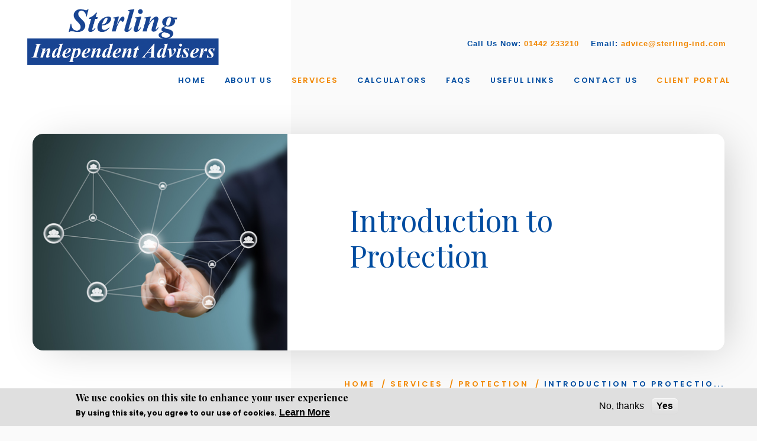

--- FILE ---
content_type: text/html; charset=utf-8
request_url: https://sterling-ind.com/introduction-to-protection
body_size: 72892
content:
<!DOCTYPE html PUBLIC "-//W3C//DTD XHTML+RDFa 1.0//EN" "http://www.w3.org/MarkUp/DTD/xhtml-rdfa-1.dtd"><html xmlns="http://www.w3.org/1999/xhtml" xml:lang="en" version="XHTML+RDFa 1.0" dir="ltr" xmlns:content="http://purl.org/rss/1.0/modules/content/" xmlns:dc="http://purl.org/dc/terms/" xmlns:foaf="http://xmlns.com/foaf/0.1/" xmlns:og="http://ogp.me/ns#" xmlns:rdfs="http://www.w3.org/2000/01/rdf-schema#" xmlns:sioc="http://rdfs.org/sioc/ns#" xmlns:sioct="http://rdfs.org/sioc/types#" xmlns:skos="http://www.w3.org/2004/02/skos/core#" xmlns:xsd="http://www.w3.org/2001/XMLSchema#"><head profile="http://www.w3.org/1999/xhtml/vocab"><meta http-equiv="Content-Type" content="text/html; charset=utf-8" /><script async src="https://www.googletagmanager.com/gtag/js?id=UA-38471594-12"></script><script>
window.dataLayer = window.dataLayer || [];
function gtag(){dataLayer.push(arguments);}
gtag('js', new Date());
gtag('config', 'UA-38471594-12');
</script><script>(function(w,d,s,l,i){w[l]=w[l]||[];w[l].push({'gtm.start':
new Date().getTime(),event:'gtm.js'});var f=d.getElementsByTagName(s)[0],
j=d.createElement(s),dl=l!='dataLayer'?'&l='+l:'';j.async=true;j.src=
'https://www.googletagmanager.com/gtm.js?id='+i+dl;f.parentNode.insertBefore(j,f);
})(window,document,'script','dataLayer','GTM-PX88GVX');</script><meta name="Generator" content="Drupal 7 (http://drupal.org)" /><link rel="canonical" href="https://sterling-ind.com/introduction-to-protection" /><link rel="shortlink" href="/node/13492" /><link rel="shortcut icon" href="https://sterling-ind.com/misc/favicon.ico" type="image/vnd.microsoft.icon" /><meta name="description" content="Financial Advice from Independent Financial Advisers (IFA) providing information and advice on your personal financial planning in Herts" /><meta name="keywords" content=",,,," /><meta name="viewport" content="width=device-width, initial-scale=1, maximum-scale=1" /><title>Introduction to Protection - Financial advisers, IFAs, mortgage and general insurance brokers in - Herts - Sterling Independent Advisers LLP</title><style type="text/css" media="all">
@import url("https://sterling-ind.com/modules/system/system.base.css?t8ufy8");
@import url("https://sterling-ind.com/modules/system/system.menus.css?t8ufy8");
@import url("https://sterling-ind.com/modules/system/system.messages.css?t8ufy8");
@import url("https://sterling-ind.com/modules/system/system.theme.css?t8ufy8");
</style><style type="text/css" media="all">
@import url("https://sterling-ind.com/sites/all/modules/contrib/jquery_update/replace/ui/themes/base/minified/jquery.ui.core.min.css?t8ufy8");
@import url("https://sterling-ind.com/sites/all/modules/contrib/jquery_update/replace/ui/themes/base/minified/jquery.ui.theme.min.css?t8ufy8");
@import url("https://sterling-ind.com/sites/all/modules/contrib/jquery_update/replace/ui/themes/base/minified/jquery.ui.button.min.css?t8ufy8");
@import url("https://sterling-ind.com/sites/all/modules/contrib/jquery_update/replace/ui/themes/base/minified/jquery.ui.resizable.min.css?t8ufy8");
@import url("https://sterling-ind.com/sites/all/modules/contrib/jquery_update/replace/ui/themes/base/minified/jquery.ui.dialog.min.css?t8ufy8");
</style><style type="text/css" media="all">
@import url("https://sterling-ind.com/sites/all/modules/contrib/simplenews/simplenews.css?t8ufy8");
@import url("https://sterling-ind.com/modules/aggregator/aggregator.css?t8ufy8");
@import url("https://sterling-ind.com/modules/comment/comment.css?t8ufy8");
@import url("https://sterling-ind.com/sites/all/modules/contrib/domain/domain_nav/domain_nav.css?t8ufy8");
@import url("https://sterling-ind.com/modules/field/theme/field.css?t8ufy8");
@import url("https://sterling-ind.com/modules/node/node.css?t8ufy8");
@import url("https://sterling-ind.com/modules/search/search.css?t8ufy8");
@import url("https://sterling-ind.com/modules/user/user.css?t8ufy8");
@import url("https://sterling-ind.com/sites/all/modules/contrib/webform_confirm_email/webform_confirm_email.css?t8ufy8");
@import url("https://sterling-ind.com/sites/all/modules/contrib/views/css/views.css?t8ufy8");
@import url("https://sterling-ind.com/sites/all/modules/contrib/ckeditor/css/ckeditor.css?t8ufy8");
</style><style type="text/css" media="all">
@import url("https://sterling-ind.com/sites/all/modules/custom/antit_site_builder/antit_domain_warning/css/antit_domain_warning.css?t8ufy8");
@import url("https://sterling-ind.com/sites/all/modules/custom/antit_site_builder/antit_external_link_warning/extlink.css?t8ufy8");
@import url("https://sterling-ind.com/sites/all/modules/contrib/modalframe/css/modalframe.parent.css?t8ufy8");
@import url("https://sterling-ind.com/sites/all/modules/contrib/ctools/css/ctools.css?t8ufy8");
</style><style type="text/css" media="all">
<!--
#simplemeta-meta-form span{background-color:#CFCFCF !important;}-->
</style><style type="text/css" media="all">
@import url("https://sterling-ind.com/sites/all/modules/contrib/panels/css/panels.css?t8ufy8");
</style><style type="text/css" media="all">
<!--
div.ctools-modal-content .form-item label{float:none !important;}-->
</style><style type="text/css" media="all">
@import url("https://sterling-ind.com/sites/all/themes/gold_theme_1802/layouts/gold_theme_1802_testimonial_page_layout/gold_theme_1802_testimonial_page_layout.css?t8ufy8");
@import url("https://sterling-ind.com/sites/all/modules/contrib/eu_cookie_compliance/css/eu_cookie_compliance.css?t8ufy8");
@import url("https://sterling-ind.com/sites/default/files/css/follow.css?t8ufy8");
</style><link type="text/css" rel="stylesheet" href="https://fonts.googleapis.com/css?family=Playfair+Display:400,400i,700,700i,900&amp;t8ufy8" media="all" /><link type="text/css" rel="stylesheet" href="https://fonts.googleapis.com/css?family=Poppins:200,300,400,500,600,700&amp;t8ufy8" media="all" /><link type="text/css" rel="stylesheet" href="https://maxcdn.bootstrapcdn.com/font-awesome/4.7.0/css/font-awesome.min.css" media="all" /><style type="text/css" media="all">
<!--
.theme-cancel-button{height:30px;}-->
</style><style type="text/css" media="all">
@import url("https://sterling-ind.com/sites/default/files/ctools/css/a7fabffa0fd491b4d18f5320f6b2a0ef.css?t8ufy8");
</style><style type="text/css" media="all">
@import url("https://sterling-ind.com/sites/all/themes/gold_theme_1802/css/normalize.css?t8ufy8");
@import url("https://sterling-ind.com/sites/all/themes/gold_theme_1802/css/jquery.bxslider.css?t8ufy8");
@import url("https://sterling-ind.com/sites/all/themes/gold_theme_1802/css/responsiveslides.css?t8ufy8");
@import url("https://sterling-ind.com/sites/all/themes/gold_theme_1802/css/main_new.css?t8ufy8");
@import url("https://sterling-ind.com/sites/all/themes/gold_theme_1802/css/commonstyle.css?t8ufy8");
@import url("https://sterling-ind.com/sites/all/themes/gold_theme_1802/css/mobile-menu.css?t8ufy8");
@import url("https://sterling-ind.com/sites/all/themes/gold_theme_1802/css/responsive.css?t8ufy8");
@import url("https://sterling-ind.com/sites/all/themes/gold_theme_1802/css/menu.css?t8ufy8");
@import url("https://sterling-ind.com/sites/all/themes/gold_theme_1802/css/custom.css?t8ufy8");
</style><style type="text/css" media="all">
<!--
.slider-content-panel h1,  .slider-content .slider-content-panel h1{ color: #FFFFFF }  @media only screen and (max-width:1140px) {  .header { background: #FFFFFF }}  .mobileTog span { border-color: #004CA0 } .mobileTog.clicked span{ border-color: #F18805 }.mobTogl .mainMenuBack.visibl { color : #F18805 }.page-frontpage .sliderImg::before {
background: linear-gradient(to bottom, rgba(255,255,255,1), rgba(255,255,255,0.7)  15%, rgba(255,255,255,0.0001) 40%);
}.heading3.text-center span strong { color:#004CA0; }table.tableIncomeTax th strong { color:#F18805; }.tableIncomeTax td  { color:#333333; }table.tableIncomeTax tr td:nth-child(2), table.tableIncomeTax tr td:nth-child(3) { color:#004CA0; }.tableIncomeTax tbody tr  { border-bottom: 1px solid #004CA0; }  .tableIncomeTax  { border-top: 1px solid #004CA0; }.page-market-data .online-wrapper p.table-market-heading  { background-color:#004CA0; }.page-market-data .online-wrapper p.table-market-heading  { color:#FFFFFF; }.right-panel .pane-block.rc-back-wrapper { background-color:#FFFFFF; }.rc-back-wrapper h4, .rc-back-wrapper  p{ color:#004CA0; }.rc-back-wrapper .info-form p,.rc-back-wrapper .contact-container { color:#333333; }.rc-back-wrapper .checkmark  { border:2px solid #F18805; }.rc-back-wrapper  .contact-container .checkmark::after { border: solid #004CA0; border-width: 0 1px 1px 0; }.dropDiv .infoDv .modtext p { color:#333333; }.map-panel h6 , .main-skill-section .map-panel .common-top-heading-panel h6, .map-panel .common-top-heading-panel h6{ color:#F18805; }.map-panel h4 { color:#333333; }.page-make-enquiry .field-icon , .page-make-enquiry .submit-button input,  .fright.r_bdr.form-submit, .field-icon{ background-color : #F18805  !important}.page-make-enquiry .submit-button input:hover , .fright.r_bdr.form-submit:hover{ background-color:#004CA0 !important;  }.caresoul-panel .bx-wrapper .bx-controls-direction .bx-prev { background-image: url(https://sterling-ind.com/sites/default/files/domain_images/arrowright_13.png); }.caresoul-panel .bx-wrapper .bx-controls-direction .bx-prev:hover { background-image: url(https://sterling-ind.com/sites/default/files/domain_images/arrowright%20hover_4.png); }.caresoul-panel .bx-wrapper .bx-controls-direction .bx-next{ background-image: url(https://sterling-ind.com/sites/default/files/domain_images/arrowleft_15.png); }.caresoul-panel .bx-wrapper .bx-controls-direction .bx-next:hover{ background-image: url(https://sterling-ind.com/sites/default/files/domain_images/arrowleft%20hover_4.png); }.skill-slider .bx-wrapper .bx-controls-direction .bx-prev { background-image: url(https://sterling-ind.com/sites/default/files/domain_images/arrowright_11.png); }.skill-slider .bx-wrapper .bx-controls-direction .bx-prev:hover { background-image: url(https://sterling-ind.com/sites/default/files/domain_images/arrowright%20hover_5.png); }.skill-slider .bx-wrapper .bx-controls-direction .bx-next { background-image: url(https://sterling-ind.com/sites/default/files/domain_images/arrowleft_16.png); }.skill-slider .bx-wrapper .bx-controls-direction .bx-next:hover { background-image: url(https://sterling-ind.com/sites/default/files/domain_images/arrowleft%20hover_5.png); }.about-img-section .about-slider-panel h3 { color: #F18805; }.mnul.levtwo a.active, .header .MnuDv .menu-li.active-child > a{ color: #F18805; }.online-wrapper .online-container h2.online-buy-heading { color: #004CA0; }.online-container .online-divider { background: #F18805; }.online-wrapper .online-container .online-buy-para { color: #333333; }.online-container .row-clear-divider { background: #004CA0; }.page-market-data .online-wrapper p.market-top-para { color: #F18805; }.expert-indepence-btn .common-btn.viewmore{ background-color:#004CA0 !important; }.expert-indepence-btn .common-btn.viewmore:hover { background-color:#F18805  !important; }.contact-header-inner a { color:#F18805; }.contact-header-inner a:hover{ color:#004CA0; }.contact-header-inner{ color:#004CA0; } .mobileNav , .mobileTog.clicked, #mobileNav li ul, #mobileNav li.active li.active ul.in , .currentMenuWrap .currentMenu { background-color:#004CA0; } .mobTogl.mobTogl-bg{ background-color:#004CA0 !important; } #mobileNav.nav  li a{ color:#FFFFFF; }#mobileNav.nav  li a:hover, #mobileNav li a:focus{ color:#F18805; }.currentMenuWrap .currentMenu,  .mobTogl .mainMenuBack{ color:#F18805; } a, .newslettor-top .newsletter-content-details.general-listing-details ul li:last-child a { color:#004CA0; } a:hover, .newslettor-top .newsletter-content-details.general-listing-details ul li:last-child a:hover { color:#F18805; } .breadcrumb-panel p a{ color:#F18805; } .breadcrumb-panel p a:hover{ color:#004CA0; }#main-menu .menu-readmore.common-btn{ background-color:#F18805; }#main-menu .menu-readmore.common-btn:hover{ background-color:#004CA0; }ul.accordion li .faqActive h3{ color:#F18805; }ul.accordion li h3::after{ background:#F18805; }.info-form h4::before{ background:#F18805; }.checkmark{ border:2px solid #F18805; }h2{ color:#333333; }h3, .service-widget-panel h3{ color:#333333; }p{ color:#333333; }.nav>li>a{ color:#004CA0; }.nav>li>a:hover, .nav>li>a:focus, .nav>li.active>a , .nav > li.active-child > a{ color:#F18805; }.nav>li>a:hover, .nav>li>a:focus, .nav>li.active>a, .nav > li > a:hover { border-bottom: 1px solid #F18805; }.slider-section .bx-wrapper{ background:#FFFFFF; }.special-service-panel .common-top-heading-panel h6 , .expert-section .common-top-heading-panel h6, .requestcall-Back-section .common-top-heading-panel h6, .main-skill-section .common-top-heading-panel h6,.testimonial-section .common-top-heading-panel h6, .common-top-heading-panel h6{ color:#F18805; }.front .common-top-heading-panel h2::before{ background:#004CA0; }.special-service-panel .common-slider-panel h3::before{ background:#004CA0; }.special-service-panel .common-slider-panel h3{ color:#004CA0; }.special-service-panel .common-slider-panel p{ color:#333333; }.specialservice-left-section .common-btn, .common-btn.general-listing-button, .common-btn{ background:#004CA0; } .specialservice-left-section .common-btn:focus, .common-btn.general-listing-button:hover, .common-btn.general-listing-button:focus,.common-btn:focus ,.common-btn:hover{ background:#F18805; } .specialservice-left-section .common-btn, .common-btn.general-listing-button,.common-btn{ color:#FFFFFF; }.menu-readmore.common-btn{ background:#F18805; }.rslide-thumbs li a{ color:#333333; }.rslide-thumbs li.rslides_here a, .rslide-thumbs li a:hover, .rslide-thumbs li .currentInx, .rslide-thumbs li.current-act a{ color:#004CA0; }.about-slider-list .bx-wrapper .bx-prev { background-image:url(https://sterling-ind.com/sites/default/files/domain_images/arrowDownL_3.png); }.about-slider-list .bx-wrapper .bx-prev:hover, .about-slider-list .bx-wrapper .bx-prev:focus { background-image:url(https://sterling-ind.com/sites/default/files/domain_images/arrowDownL%20hover_2.png); }.about-slider-list .bx-wrapper .bx-next { background-image:url(https://sterling-ind.com/sites/default/files/domain_images/arrowUpR_3.png); }.about-slider-list .bx-wrapper .bx-next:hover, .about-slider-list .bx-wrapper .bx-next:focus { background-image:url(https://sterling-ind.com/sites/default/files/domain_images/arrowUpR%20hover_1.png); }.ritem{ background:#FFFFFF; }.ritem .common-slider-panel,.ritem .common-slider-panel p{ color:#333333; }.skill-slider-panel{ background:#004CA0; }.skill-slider-panel p{ color:#FFFFFF; }.skill-slider-panel:hover p, .skill-slider-panel:hover { background:#F18805; }.skill-slider-panel:hover p{ color:#333333; }.testimonial-name h6{ color:#F18805; }.testimonial-section .bx-wrapper .bx-pager.bx-default-pager a.active{ background:#004CA0; }.testimonial-section .bx-wrapper .bx-pager.bx-default-pager a{ background:#F18805; }.testimonial-section .bx-wrapper .bx-controls-direction .bx-prev { background-image: url(https://sterling-ind.com/sites/default/files/domain_images/arrowright_12.png); }.testimonial-section .bx-wrapper .bx-controls-direction .bx-prev:focus, .testimonial-section .bx-wrapper .bx-controls-direction .bx-prev:hover{ background-image: url(https://sterling-ind.com/sites/default/files/domain_images/arrowright%20hover_6.png) ; }.testimonial-section .bx-wrapper .bx-controls-direction .bx-next { background-image: url(https://sterling-ind.com/sites/default/files/domain_images/arrowleft_17.png); }.testimonial-section .bx-wrapper .bx-controls-direction .bx-next:hover, .testimonial-section .bx-wrapper .bx-controls-direction .bx-next:focus  { background-image: url(https://sterling-ind.com/sites/default/files/domain_images/arrowleft%20hover_6.png); }.testimonialslider .testimonial-name::before { background: url(https://sterling-ind.com/sites/default/files/domain_images/marks1_15.png) no-repeat ; }.map-section p a ,.map-section h4 a { color:#004CA0; }.map-section p a:hover, .map-section h4 a:hover { color:#F18805; }.footer-panel p{ color:#333333; }.uparrow-section .desktopscroll , .desktopscroll.scrollto{ background-image:url(https://sterling-ind.com/sites/default/files/domain_images/slideuparrowsprit_8.png); }.copyright p{ color:#333333; }.dropDiv{ background:#004CA0; }.header .MnuDv a , .mobileNav li a{ color:#FFFFFF; }.dropDiv .MnuDv .mnul  a:hover, .dropDiv .MnuDv .mnul  a:focus, .dropDiv .MnuDv ul.mnul > li.open a.togglemenu, .mobileNav li a:hover, .mobileNav li a:focus{ color:#F18805; }.dropDiv .MnuDv .mnul a:before{ border-top: 1px solid#F18805; }.topbanner h1::before, .topbanner .heading-maintop::before{ background:#F18805; }.topbanner .heading-maintop{ color:#004CA0; }.breadcrumb-panel p .activemode{ color:#004CA0; }.breadcrumb-panel p { color:#F18805; }.right-panel .pane-block{ background:#FFFFFF; }.pane-antit-related-links-antit-related-links h3{ color:#004CA0; }.relared_links ul li a{ color:#F18805; }.relared_links ul li a:hover{ color:#004CA0; }.relared_links ul li::before{ background-image:url(https://sterling-ind.com/sites/default/files/domain_images/smallarrow_9.png); }.service-widget-panel h3::before, .service-widget-panel h2::before,  .common-top-heading-panel h2::before{ background:#004CA0; }.common-warning p{ color:#004CA0; }.team-profile{ background:#FFFFFF; }.team-detail h4::before{ background:#004CA0; }.team-detail h6, .member-profile-position{ color:#F18805; }.team-detail p{ color:#333333; }.team-detail h3 a{ color:#004CA0; }.team-detail h3 a:hover{ color:#F18805; }.team-detail p a{ color:#F18805; }.team-detail p a:hover{ color:#004CA0; }.testimonial-div{ background:#FFFFFF; }.testimonial-div p{ color:#333333; }.testimonial-div::before{ background-image:url(https://sterling-ind.com/sites/default/files/domain_images/marks.png); }.inner-testimonial-panel .profile-left p{ color:#333333; }.inner-testimonial-panel .profile-right p{ color:#F18805; }.logo .main-logo  { max-width:330px;height : auto; width: 100%;
}@media screen and (max-width: 991px) { .logo .reponsive-logo , .header-image.mobile-view-contact img{ width:250px; } } footer .footer-ul-left li img,  footer .col-9-reg  .cell-3 img, footer .col-9  .cell-3 a img { width:300px;height : auto; }.nav-number .item-list .pager li a { background: #F18805; } .nav-number .item-list .pager li a.active , .nav-number .item-list .pager li a:hover { background: #004CA0; }.nav-number .item-list .pager li a { color: #FFFFFF; } .nav-number .item-list .pager li a.active , .nav-number .item-list .pager li a:hover { color: #FFFFFF; }.global-two-column-layout-wrapper ul.list-items > li:nth-child(odd) { color: #004CA0 }.global-two-column-layout-wrapper ul.list-items > li:nth-child(even) { color: #004CA0 }
-->
</style><script type="text/javascript" src="//code.jquery.com/jquery-1.12.4.min.js"></script><script type="text/javascript">
<!--//--><![CDATA[//><!--
window.jQuery || document.write("<script src='/sites/all/modules/contrib/jquery_update/replace/jquery/1.12/jquery.min.js'>\x3C/script>")
//--><!]]>
</script><script type="text/javascript" src="https://sterling-ind.com/misc/jquery-extend-3.4.0.js?v=1.12.4"></script><script type="text/javascript" src="https://sterling-ind.com/misc/jquery-html-prefilter-3.5.0-backport.js?v=1.12.4"></script><script type="text/javascript" src="https://sterling-ind.com/misc/jquery.once.js?v=1.2"></script><script type="text/javascript" src="https://sterling-ind.com/misc/drupal.js?t8ufy8"></script><script type="text/javascript" src="https://sterling-ind.com/sites/all/modules/contrib/jquery_update/js/jquery_browser.js?v=0.0.1"></script><script type="text/javascript" src="//code.jquery.com/ui/1.10.2/jquery-ui.min.js"></script><script type="text/javascript">
<!--//--><![CDATA[//><!--
window.jQuery.ui || document.write("<script src='/sites/all/modules/contrib/jquery_update/replace/ui/ui/minified/jquery-ui.min.js'>\x3C/script>")
//--><!]]>
</script><script type="text/javascript" src="https://sterling-ind.com/misc/ui/jquery.ui.position-1.13.0-backport.js?v=1.10.2"></script><script type="text/javascript" src="https://sterling-ind.com/misc/ui/jquery.ui.dialog-1.13.0-backport.js?v=1.10.2"></script><script type="text/javascript" src="https://sterling-ind.com/sites/all/modules/contrib/eu_cookie_compliance/js/jquery.cookie-1.4.1.min.js?v=1.4.1"></script><script type="text/javascript" src="https://sterling-ind.com/sites/all/modules/custom/antit_site_builder/antit_domain_warning/js/jquery.bt.min.js?t8ufy8"></script><script type="text/javascript" src="https://sterling-ind.com/sites/all/modules/custom/antit_site_builder/antit_domain_warning/js/jquery.hoverIntent.minified.js?t8ufy8"></script><script type="text/javascript" src="https://sterling-ind.com/sites/all/modules/custom/antit_site_builder/antit_external_link_warning/js/external_link_warning.js?t8ufy8"></script><script type="text/javascript" src="https://sterling-ind.com/sites/all/modules/contrib/modalframe/js/parent.js?t8ufy8"></script><script type="text/javascript" src="https://sterling-ind.com/sites/all/modules/contrib/automodal/automodal.js?t8ufy8"></script><script type="text/javascript" src="https://sterling-ind.com/sites/all/modules/custom/global_frontend_features/js/custom.js?t8ufy8"></script><script type="text/javascript" src="https://sterling-ind.com/sites/all/modules/contrib/custom_search/js/custom_search.js?t8ufy8"></script><script type="text/javascript" src="https://sterling-ind.com/sites/all/modules/contrib/google_analytics/googleanalytics.js?t8ufy8"></script><script type="text/javascript" src="https://www.googletagmanager.com/gtag/js?id=UA-44240879-1"></script><script type="text/javascript">
<!--//--><![CDATA[//><!--
window.dataLayer = window.dataLayer || [];function gtag(){dataLayer.push(arguments)};gtag("js", new Date());gtag("set", "developer_id.dMDhkMT", true);gtag("config", "UA-44240879-1", {"groups":"default","cookie_domain":".sterling-ind.com"});
//--><!]]>
</script><script type="text/javascript">
<!--//--><![CDATA[//><!--
jQuery(document).ready(function(){
$('.slidermain').bxSlider({
mode: 'horizontal',
moveSlides: 1,
slideMargin: 0,
infiniteLoop: true,
minSlides: 1,
maxSlides: 1,
slideMargin: 0,
autoControls: true,
stopAutoOnClick: true,
auto: true,
touchEnabled: false,
pause:2000,speed:800
});
});
//--><!]]>
</script><script type="text/javascript">
<!--//--><![CDATA[//><!--
jQuery.extend(Drupal.settings, {"basePath":"\/","pathPrefix":"","setHasJsCookie":0,"ajaxPageState":{"theme":"gold_theme_1802","theme_token":"z-ezPWy_Q9ZesRNycdYiJZkWGy0clOOzMMSxbgF8Dkg","js":{"0":1,"sites\/all\/modules\/contrib\/eu_cookie_compliance\/js\/eu_cookie_compliance.min.js":1,"sites\/all\/themes\/gold_theme_1802\/js\/jquery.bxslider.min.js":1,"sites\/all\/themes\/gold_theme_1802\/js\/responsiveslides.min.js":1,"sites\/all\/themes\/gold_theme_1802\/js\/app.js":1,"\/\/code.jquery.com\/jquery-1.12.4.min.js":1,"1":1,"misc\/jquery-extend-3.4.0.js":1,"misc\/jquery-html-prefilter-3.5.0-backport.js":1,"misc\/jquery.once.js":1,"misc\/drupal.js":1,"sites\/all\/modules\/contrib\/jquery_update\/js\/jquery_browser.js":1,"\/\/code.jquery.com\/ui\/1.10.2\/jquery-ui.min.js":1,"2":1,"misc\/ui\/jquery.ui.position-1.13.0-backport.js":1,"misc\/ui\/jquery.ui.dialog-1.13.0-backport.js":1,"sites\/all\/modules\/contrib\/eu_cookie_compliance\/js\/jquery.cookie-1.4.1.min.js":1,"sites\/all\/modules\/custom\/antit_site_builder\/antit_domain_warning\/js\/jquery.bt.min.js":1,"sites\/all\/modules\/custom\/antit_site_builder\/antit_domain_warning\/js\/jquery.hoverIntent.minified.js":1,"sites\/all\/modules\/custom\/antit_site_builder\/antit_external_link_warning\/js\/external_link_warning.js":1,"sites\/all\/modules\/contrib\/modalframe\/js\/parent.js":1,"sites\/all\/modules\/contrib\/automodal\/automodal.js":1,"sites\/all\/modules\/custom\/global_frontend_features\/js\/custom.js":1,"sites\/all\/modules\/contrib\/custom_search\/js\/custom_search.js":1,"sites\/all\/modules\/contrib\/google_analytics\/googleanalytics.js":1,"https:\/\/www.googletagmanager.com\/gtag\/js?id=UA-44240879-1":1,"3":1,"4":1},"css":{"modules\/system\/system.base.css":1,"modules\/system\/system.menus.css":1,"modules\/system\/system.messages.css":1,"modules\/system\/system.theme.css":1,"misc\/ui\/jquery.ui.core.css":1,"misc\/ui\/jquery.ui.theme.css":1,"misc\/ui\/jquery.ui.button.css":1,"misc\/ui\/jquery.ui.resizable.css":1,"misc\/ui\/jquery.ui.dialog.css":1,"sites\/all\/modules\/contrib\/simplenews\/simplenews.css":1,"modules\/aggregator\/aggregator.css":1,"modules\/comment\/comment.css":1,"sites\/all\/modules\/contrib\/domain\/domain_nav\/domain_nav.css":1,"modules\/field\/theme\/field.css":1,"modules\/node\/node.css":1,"modules\/search\/search.css":1,"modules\/user\/user.css":1,"sites\/all\/modules\/contrib\/webform_confirm_email\/webform_confirm_email.css":1,"sites\/all\/modules\/contrib\/views\/css\/views.css":1,"sites\/all\/modules\/contrib\/ckeditor\/css\/ckeditor.css":1,"sites\/all\/modules\/custom\/antit_site_builder\/antit_domain_warning\/css\/antit_domain_warning.css":1,"sites\/all\/modules\/custom\/antit_site_builder\/antit_external_link_warning\/extlink.css":1,"sites\/all\/modules\/contrib\/modalframe\/css\/modalframe.parent.css":1,"sites\/all\/modules\/contrib\/ctools\/css\/ctools.css":1,"0":1,"sites\/all\/modules\/custom\/global_frontend_features\/css\/custom.css":1,"sites\/all\/modules\/contrib\/panels\/css\/panels.css":1,"1":1,"sites\/all\/themes\/gold_theme_1802\/layouts\/gold_theme_1802_testimonial_page_layout\/gold_theme_1802_testimonial_page_layout.css":1,"sites\/all\/modules\/contrib\/eu_cookie_compliance\/css\/eu_cookie_compliance.css":1,"sites\/default\/files\/css\/follow.css":1,"https:\/\/fonts.googleapis.com\/css?family=Playfair+Display:400,400i,700,700i,900":1,"https:\/\/fonts.googleapis.com\/css?family=Poppins:200,300,400,500,600,700":1,"https:\/\/maxcdn.bootstrapcdn.com\/font-awesome\/4.7.0\/css\/font-awesome.min.css":1,"3":1,"public:\/\/ctools\/css\/a7fabffa0fd491b4d18f5320f6b2a0ef.css":1,"sites\/all\/themes\/gold_theme_1802\/css\/normalize.css":1,"sites\/all\/themes\/gold_theme_1802\/css\/jquery.bxslider.css":1,"sites\/all\/themes\/gold_theme_1802\/css\/responsiveslides.css":1,"sites\/all\/themes\/gold_theme_1802\/css\/main_new.css":1,"sites\/all\/themes\/gold_theme_1802\/css\/commonstyle.css":1,"sites\/all\/themes\/gold_theme_1802\/css\/mobile-menu.css":1,"sites\/all\/themes\/gold_theme_1802\/css\/responsive.css":1,"sites\/all\/themes\/gold_theme_1802\/css\/menu.css":1,"sites\/all\/themes\/gold_theme_1802\/css\/custom.css":1,"2":1}},"antit_external_link_warning":{"extClass_warning":"0","extAlert_warning":"1","extAlertText_warning":"Clicking the OK button will cause you to leave the regulated site of Sterling Independent Advisers LLP. We are not responsible for the accuracy or content of the information within the linked pages.\r\n","mailtoClass_warning":"0"},"logo_delete_callback":{"logo_delete_callback_path":"https:\/\/sterling-ind.com\/logo-file-delete"},"automodal":{".automodal":{"autoFit":true,"draggable":true,"width":600,"height":400,"automodalClose":true,"automodalReload":false}},"jcarousel":{"ajaxPath":"\/jcarousel\/ajax\/views"},"file_delete_callback":{"file_delete_callback_path":"https:\/\/sterling-ind.com\/theme-file-delete"},"custom_search":{"form_target":"_self","solr":0},"eu_cookie_compliance":{"cookie_policy_version":"1.0.0","popup_enabled":1,"popup_agreed_enabled":0,"popup_hide_agreed":0,"popup_clicking_confirmation":false,"popup_scrolling_confirmation":false,"popup_html_info":"\u003Cdiv class=\u0022eu-cookie-compliance-banner eu-cookie-compliance-banner-info eu-cookie-compliance-banner--opt-out\u0022\u003E\n  \u003Cdiv class=\u0022popup-content info\u0022\u003E\n        \u003Cdiv id=\u0022popup-text\u0022\u003E\n      \u003Ch2\u003EWe use cookies on this site to enhance your user experience\u003C\/h2\u003E\n\u003Cp\u003EBy using this site, you agree to our use of\u00a0cookies.\u003C\/p\u003E\n              \u003Cbutton type=\u0022button\u0022 class=\u0022find-more-button eu-cookie-compliance-more-button\u0022\u003ELearn More\u003C\/button\u003E\n          \u003C\/div\u003E\n    \n    \u003Cdiv id=\u0022popup-buttons\u0022 class=\u0022\u0022\u003E\n            \u003Cbutton type=\u0022button\u0022 class=\u0022decline-button eu-cookie-compliance-secondary-button\u0022\u003ENo, thanks\u003C\/button\u003E\n              \u003Cbutton type=\u0022button\u0022 class=\u0022agree-button eu-cookie-compliance-default-button\u0022 \u003EYes\u003C\/button\u003E\n          \u003C\/div\u003E\n  \u003C\/div\u003E\n\u003C\/div\u003E","use_mobile_message":false,"mobile_popup_html_info":"\u003Cdiv class=\u0022eu-cookie-compliance-banner eu-cookie-compliance-banner-info eu-cookie-compliance-banner--opt-out\u0022\u003E\n  \u003Cdiv class=\u0022popup-content info\u0022\u003E\n        \u003Cdiv id=\u0022popup-text\u0022\u003E\n      \u003Cp\u003EWe use cookies on this site to enhance your user experience\u003C\/p\u003E\n\u003Cp\u003EBy tapping the Accept button, you agree to us doing so.\u003C\/p\u003E\n              \u003Cbutton type=\u0022button\u0022 class=\u0022find-more-button eu-cookie-compliance-more-button\u0022\u003ELearn More\u003C\/button\u003E\n          \u003C\/div\u003E\n    \n    \u003Cdiv id=\u0022popup-buttons\u0022 class=\u0022\u0022\u003E\n            \u003Cbutton type=\u0022button\u0022 class=\u0022decline-button eu-cookie-compliance-secondary-button\u0022\u003ENo, thanks\u003C\/button\u003E\n              \u003Cbutton type=\u0022button\u0022 class=\u0022agree-button eu-cookie-compliance-default-button\u0022 \u003EYes\u003C\/button\u003E\n          \u003C\/div\u003E\n  \u003C\/div\u003E\n\u003C\/div\u003E\n","mobile_breakpoint":"768","popup_html_agreed":"\u003Cdiv\u003E\n  \u003Cdiv class=\u0022popup-content agreed\u0022\u003E\n    \u003Cdiv id=\u0022popup-text\u0022\u003E\n      \u003Ch2\u003EThank you for accepting cookies\u003C\/h2\u003E\n\u003Cp\u003EYou can now hide this message or find out more about cookies.\u003C\/p\u003E\n    \u003C\/div\u003E\n    \u003Cdiv id=\u0022popup-buttons\u0022\u003E\n      \u003Cbutton type=\u0022button\u0022 class=\u0022hide-popup-button eu-cookie-compliance-hide-button\u0022\u003EHide\u003C\/button\u003E\n              \u003Cbutton type=\u0022button\u0022 class=\u0022find-more-button eu-cookie-compliance-more-button-thank-you\u0022 \u003EMore info\u003C\/button\u003E\n          \u003C\/div\u003E\n  \u003C\/div\u003E\n\u003C\/div\u003E","popup_use_bare_css":false,"popup_height":"auto","popup_width":"100%","popup_delay":1000,"popup_link":"http:\/\/www.allaboutcookies.org\/","popup_link_new_window":1,"popup_position":null,"fixed_top_position":1,"popup_language":"en","store_consent":false,"better_support_for_screen_readers":0,"reload_page":0,"domain":"","domain_all_sites":0,"popup_eu_only_js":0,"cookie_lifetime":"100","cookie_session":false,"disagree_do_not_show_popup":0,"method":"opt_out","allowed_cookies":"","withdraw_markup":"\u003Cbutton type=\u0022button\u0022 class=\u0022eu-cookie-withdraw-tab\u0022\u003EPrivacy settings\u003C\/button\u003E\n\u003Cdiv class=\u0022eu-cookie-withdraw-banner\u0022\u003E\n  \u003Cdiv class=\u0022popup-content info\u0022\u003E\n    \u003Cdiv id=\u0022popup-text\u0022\u003E\n      \u003Ch2\u003EWe use cookies on this site to enhance your user experience\u003C\/h2\u003E\n\u003Cp\u003EYou have given your consent for us to set cookies.\u003C\/p\u003E\n    \u003C\/div\u003E\n    \u003Cdiv id=\u0022popup-buttons\u0022\u003E\n      \u003Cbutton type=\u0022button\u0022 class=\u0022eu-cookie-withdraw-button\u0022\u003EWithdraw consent\u003C\/button\u003E\n    \u003C\/div\u003E\n  \u003C\/div\u003E\n\u003C\/div\u003E\n","withdraw_enabled":false,"withdraw_button_on_info_popup":0,"cookie_categories":[],"cookie_categories_details":[],"enable_save_preferences_button":1,"cookie_name":"","cookie_value_disagreed":"0","cookie_value_agreed_show_thank_you":"1","cookie_value_agreed":"2","containing_element":"body","automatic_cookies_removal":1,"close_button_action":"close_banner"},"googleanalytics":{"account":["UA-44240879-1"],"trackOutbound":1,"trackMailto":1,"trackDownload":1,"trackDownloadExtensions":"7z|aac|arc|arj|asf|asx|avi|bin|csv|doc(x|m)?|dot(x|m)?|exe|flv|gif|gz|gzip|hqx|jar|jpe?g|js|mp(2|3|4|e?g)|mov(ie)?|msi|msp|pdf|phps|png|ppt(x|m)?|pot(x|m)?|pps(x|m)?|ppam|sld(x|m)?|thmx|qtm?|ra(m|r)?|sea|sit|tar|tgz|torrent|txt|wav|wma|wmv|wpd|xls(x|m|b)?|xlt(x|m)|xlam|xml|z|zip","trackDomainMode":1}});
//--><!]]>
</script></head><body class="html not-front not-logged-in no-sidebars page-node page-node- page-node-13492 node-type-page domain-sterling-ind-com-upgrade domain-488" ><noscript><iframe src="https://www.googletagmanager.com/ns.html?id=GTM-PX88GVX"
height="0" width="0" style="display:none;visibility:hidden"></iframe></noscript><div id="skip-link"> <a href="#main-content" class="element-invisible element-focusable">Skip to main content</a></div><div class="wrapper-section" id="wrapper"><div class="white-panel"></div><div class="outer-width"> <header class="header"><div class="inner-width"><div class="logo-panel"><ul><li> <a href="/" class="logo" title="logo"> <img src="https://sterling-ind.com/sites/default/files/logo-new1.png" alt="" class="reponsive-logo"/> <img src="https://sterling-ind.com/sites/default/files/logo-new1.png" alt="logo" class="main-logo"/> </a></li></ul></div><div class="region region-call-us"><div id="block-block-402" class="block block-block"><div class="content"><div class="header-contact-wrapper"><div class="contact-header"><div class="contact-header-inner desktop-view-contact"><span>Call Us Now: </span><a href="tel:&lt;span style=&quot;color:#F18805 &quot;&gt;01442 233210&lt;/span&gt;&lt;br&gt;" class="htelphone"><span style="color:#F18805 ">01442 233210</span><br></a></div><div class="contact-header-inner mobile-view-contact"><a href="tel:&lt;span style=&quot;color:#F18805 &quot;&gt;01442 233210&lt;/span&gt;&lt;br&gt;" class="htelphone">Call Now</a></div><div class="contact-header-inner desktop-view-contact"><span>Email: </span><a href="mailto:advice@sterling-ind.com" class="emailid">advice@sterling-ind.com</a></div><div class="contact-header-inner mobile-view-contact"><a href="mailto:advice@sterling-ind.com" class="emailid">Enquire Now</a></div></div></div></div></div></div></div><div class="inner-width-menu"> <nav id="main-navigation" class="menu-panel"><ul class="nav mainnav main-menu desktopNav" id="main-menu"><li><a href="/">Home</a></li><li class="menu-li parent-li"><a href="javascript:void(0)">About Us</a><div class="dropDiv"><div class="infoDv infoDvPanel"><div class="modalMenu1 in" id="model39211"><div class="modWrap"><div class="modtext"><div class="m_textinn"><p>Find out more about our company.</p><a href="sterling-our-company" class="common-btn menu-readmore">Read More</a></div></div><div class="menuImg" style="background-image:url(https://sterling-ind.com/sites/default/files/About_Menu.jpg)"></div></div></div></div><div class="MnuDv"><div class="innrMnu"><a href="javascript:void(0);" class="closer" id="closer"><img src="/sites/all/themes/gold_theme_1802/img/closer.png" alt=""></a><ul class="mnul"><li class="menu-li"><a href="/sterling-our-company" data-model="#model39211">Our Company</a></li><li class="menu-li"><a href="/our_team" class="not-category-menu">Our Team</a></li><li class="menu-li"><a href="/how-we-work" class="">How We Work</a></li><li class="menu-li"><a href="/how-we-are-paid-sterling" class="">How We Are Paid</a></li><li class="menu-li"><a href="/testimonials" class="">Testimonials</a></li><li class="menu-li"><a href="/privacy-policy-direct" class="">Data Privacy Statement</a></li></ul></div></div></div></li><li class="menu-li parent-li"><a href="javascript:void(0)">Services</a><div class="dropDiv"><div class="infoDv infoDvPanel"><div class="modalMenu1 in" id="model39087"><div class="modWrap"><div class="modtext"><div class="m_textinn"><p>The main purpose of Life Assurance is to provide money for those people who may depend on you financially, in the event that something should happen to you.</p><a href="introduction-to-life-assurance" class="common-btn menu-readmore">Read More</a></div></div><div class="menuImg" style="background-image:url(https://sterling-ind.com/sites/default/files/LA_Menu.jpg)"></div></div></div><div class="modalMenu1" id="model39088"><div class="modWrap"><div class="modtext"><div class="m_textinn"><p>It is quite natural for most people to want to make sure their families (and themselves) are going to be financially secure in the event of loss of income, illness or worse.</p><a href="introduction-to-protection" class="common-btn menu-readmore">Read More</a></div></div><div class="menuImg" style="background-image:url(https://sterling-ind.com/sites/default/files/Protection_Menu.jpg)"></div></div></div><div class="modalMenu1" id="model39089"><div class="modWrap"><div class="modtext"><div class="m_textinn"><p>We all have goals, dreams, ambitions for the future, for ourselves and our families, but how do we achieve them?</p><a href="introduction-to-financial-planning" class="common-btn menu-readmore">Read More</a></div></div><div class="menuImg" style="background-image:url(https://sterling-ind.com/sites/default/files/FP_Menu.jpg)"></div></div></div><div class="modalMenu1" id="model39090"><div class="modWrap"><div class="modtext"><div class="m_textinn"><p>Often, people save for a specific reason and it's usually the safest way to build up a pot of money.</p><a href="introduction-to-savings-and-investments" class="common-btn menu-readmore">Read More</a></div></div><div class="menuImg" style="background-image:url(https://sterling-ind.com/sites/default/files/S%26I_Menu.jpg)"></div></div></div><div class="modalMenu1" id="model39091"><div class="modWrap"><div class="modtext"><div class="m_textinn"><p>Mortgages are loans which are intended to help buyers purchase residential and commercial property. When an individual takes out a loan, the lender charges interest: the same is true of a mortgage.</p><a href="introduction-to-mortgages" class="common-btn menu-readmore">Read More</a></div></div><div class="menuImg" style="background-image:url(https://sterling-ind.com/sites/default/files/Mortgages_Menu.jpg)"></div></div></div><div class="modalMenu1" id="model39093"><div class="modWrap"><div class="modtext"><div class="m_textinn"><p>When you retire you still need food and shelter as an absolute minimum, but of course you will want to maintain the lifestyle to which you have become accustomed.</p><a href="introduction-to-pensions" class="common-btn menu-readmore">Read More</a></div></div><div class="menuImg" style="background-image:url(https://sterling-ind.com/sites/default/files/Pensions_Menu.jpg)"></div></div></div><div class="modalMenu1" id="model39094"><div class="modWrap"><div class="modtext"><div class="m_textinn"><p>Wealth, just like your health, must be carefully preserved. Your assets need to be protected against the potential threats of erosion by taxation, the effects of inflation and investment risks.</p><a href="introduction-to-wealth-management" class="common-btn menu-readmore">Read More</a></div></div><div class="menuImg" style="background-image:url(https://sterling-ind.com/sites/default/files/WM_Menu.jpg)"></div></div></div><div class="modalMenu1" id="model39095"><div class="modWrap"><div class="modtext"><div class="m_textinn"><p>Most of us face being taxed on our income, our capital gains, and in some circumstances the value of our estate when we die.</p><a href="introduction-to-taxation" class="common-btn menu-readmore">Read More</a></div></div><div class="menuImg" style="background-image:url(https://sterling-ind.com/sites/default/files/Tax_Menu.jpg)"></div></div></div><div class="modalMenu1" id="model39096"><div class="modWrap"><div class="modtext"><div class="m_textinn"><p>All businesses are exposed to risks in their day-to-day operations. Without business insurance cover to provide protection against some of these risks, businesses would find it difficult to operate efficiently and profitably.</p><a href="introduction-to-business-insurance" class="common-btn menu-readmore">Read More</a></div></div><div class="menuImg" style="background-image:url(https://sterling-ind.com/sites/default/files/BI_Menu.jpg)"></div></div></div><div class="modalMenu1" id="model39097"><div class="modWrap"><div class="modtext"><div class="m_textinn"><p>Health Insurance is probably one of the most important types of insurance you can own. Without it, an illness or accident can have serious long-term financial implications for you and your family.</p><a href="introduction-to-health-insurance" class="common-btn menu-readmore">Read More</a></div></div><div class="menuImg" style="background-image:url(https://sterling-ind.com/sites/default/files/HI_Menu.jpg)"></div></div></div><div class="modalMenu1" id="model39098"><div class="modWrap"><div class="modtext"><div class="m_textinn"><p>This is an area of financial planning that is often overlooked. Traditionally, we have our buildings and contents insurance with our mortgage lenders, which may be uncompetitive in a very competitive marketplace.</p><a href="introduction-to-general-insurance" class="common-btn menu-readmore">Read More</a></div></div><div class="menuImg" style="background-image:url(https://sterling-ind.com/sites/default/files/GI_Menu.jpg)"></div></div></div></div><div class="MnuDv"><div class="innrMnu"><a href="javascript:void(0);" class="closer" id="closer"><img src="/sites/all/themes/gold_theme_1802/img/closer.png" alt=""></a><ul class="mnul"><li class="menu-li"><a href="javascript:void(0);" class="togglemenu 2" data-model="#model39087">Life Assurance</a><ul class='mnul levtwo'><li><a href="/introduction-to-life-assurance">Introduction to Life Assurance</a></li><li><a href="/level-term-assurance">Level Term</a></li><li><a href="/increasing-term-assurance">Increasing Term</a></li><li><a href="/decreasing-term-assurance">Decreasing Term </a></li><li><a href="/renewable-term-assurance">Renewable Term</a></li><li><a href="/convertible-term-assurance">Convertible Term</a></li><li><a href="/investment-linked-insurance">Investment Linked</a></li><li><a href="/whole-of-life-assurance">Whole of Life</a></li><li><a href="/family-income-benefit">Family Income Benefit </a></li><li><a href="/relevant-life-cover">Relevant Life Cover</a></li></ul></li><li class="menu-li"><a href="javascript:void(0);" class="togglemenu 2" data-model="#model39088">Protection</a><ul class='mnul levtwo'><li><a href="/introduction-to-protection" class="active">Introduction to Protection</a></li></ul></li><li class="menu-li"><a href="javascript:void(0);" class="togglemenu 2" data-model="#model39089">Financial Planning</a><ul class='mnul levtwo'><li><a href="/introduction-to-financial-planning">Introduction to Financial Planning</a></li></ul></li><li class="menu-li"><a href="javascript:void(0);" class="togglemenu 2" data-model="#model39090">Savings & Investments</a><ul class='mnul levtwo'><li><a href="/introduction-to-savings-and-investments">Introduction to Savings & Investments</a></li><li><a href="/investment-trusts">Investment Trusts</a></li><li><a href="/fixed-interest-investments">Fixed Interest Investments</a></li><li><a href="/with-profits-policies">With Profits</a></li><li><a href="/lifetime-isa">Lifetime ISA</a></li><li><a href="/capital-investment-bonds">Capital Investment Bonds</a></li><li><a href="/offshore-collectives">Offshore Collectives</a></li><li><a href="/junior-isas">Junior ISAs</a></li><li><a href="/national-savings-products">National Savings Products</a></li><li><a href="/isas">ISAs</a></li><li><a href="/equities">Equities</a></li><li><a href="/collective-investments">Collectives</a></li><li><a href="/unit-trusts">Unit Trusts</a></li><li><a href="/open-ended-investment-companies">OEICs</a></li></ul></li><li class="menu-li"><a href="javascript:void(0);" class="togglemenu 2" data-model="#model39091">Mortgages</a><ul class='mnul levtwo'><li><a href="/introduction-to-mortgages">Introduction To Mortgages</a></li><li><a href="/buy-to-let-mortgages">Buy-to-let</a></li><li><a href="/self-build-mortgages">Self Build Mortgages</a></li><li><a href="/commercial-mortgages">Commercial Mortgages </a></li><li><a href="/repayment-mortgages">Mortgage Repayment</a></li><li><a href="/1st-time-buyer">First Time Buyer</a></li><li><a href="/remortgaging">Remortgaging</a></li><li><a href="/standard-variable-rate-mortgages">Standard Variable Rate Mortgages</a></li><li><a href="/fixed-rate-mortgages">Fixed Rate Mortgages</a></li><li><a href="/tracker-mortgages">Tracker Mortgages</a></li><li><a href="/cashback-mortgages">Cashback Mortgages</a></li><li><a href="/offset-mortgages">Offset Mortgages</a></li><li><a href="/second-charge-mortgages">Second Charge Mortgages</a></li></ul></li><li class="menu-li"><a href="javascript:void(0);" class="togglemenu 2" data-model="#model39093">Pensions</a><ul class='mnul levtwo'><li><a href="/introduction-to-pensions">Retirement Planning</a></li><li><a href="/sipp">SIPP</a></li><li><a href="/nest">National Employment Savings Trust (NEST)</a></li><li><a href="/occupational-pensions">Occupational Pensions / Auto Enrolment</a></li><li><a href="/annuities">Annuities</a></li><li><a href="/income-drawdown">Income Drawdown / Unsecured Pension</a></li><li><a href="/personal-pensions">Personal Pensions</a></li><li><a href="/stakeholder-pensions">Stakeholder</a></li><li><a href="/state-pensions">State Pension</a></li><li><a href="/ssas">SSAS</a></li><li><a href="/executive-pension-plan">Executive Pension Plan</a></li></ul></li><li class="menu-li"><a href="javascript:void(0);" class="togglemenu 2" data-model="#model39094">Wealth Management</a><ul class='mnul levtwo'><li><a href="/introduction-to-wealth-management">Introduction to Wealth Management</a></li><li><a href="/relationship-management">Relationship Management</a></li><li><a href="/trust-information">Trust Information</a></li><li><a href="/lasting-power-of-attorney">Lasting Power of Attorney</a></li><li><a href="/wills">Wills</a></li><li><a href="/estate-planning">Estate Planning</a></li></ul></li><li class="menu-li"><a href="javascript:void(0);" class="togglemenu 2" data-model="#model39095">Taxation</a><ul class='mnul levtwo'><li><a href="/introduction-to-taxation">Introduction to Taxation</a></li><li><a href="/income-tax">Income Tax</a></li><li><a href="/capital-gains-tax">Capital Gains Tax</a></li><li><a href="/inheritance-tax">Inheritance Tax</a></li></ul></li><li class="menu-li"><a href="javascript:void(0);" class="togglemenu 2" data-model="#model39096">Business Insurance</a><ul class='mnul levtwo'><li><a href="/introduction-to-business-insurance">Introduction to Business Insurance </a></li><li><a href="/directors-and-staff-benefits">Directors & Staff Benefits</a></li><li><a href="/pensions-and-capital">Pensions & Capital </a></li><li><a href="/keyperson-insurance">Keyperson</a></li><li><a href="/share-protection">Share Protection</a></li><li><a href="/employers-liability-insurance">Employer's Liability</a></li><li><a href="/professional-indemnity-insurance">Professional Indemnity </a></li></ul></li><li class="menu-li"><a href="javascript:void(0);" class="togglemenu 2" data-model="#model39097">Health Insurance</a><ul class='mnul levtwo'><li><a href="/introduction-to-health-insurance">Introduction to Health Insurance </a></li><li><a href="/private-medical">Private Medical </a></li><li><a href="/critical-illness">Critical Illness </a></li><li><a href="/income-protection-insurance">Income Protection </a></li></ul></li><li class="menu-li"><a href="javascript:void(0);" class="togglemenu 2" data-model="#model39098">General Insurance</a><ul class='mnul levtwo'><li><a href="/introduction-to-general-insurance">Introduction to General Insurance </a></li><li><a href="/unemployment-protection">Redundancy & Unemployment</a></li><li><a href="/asu-insurance">ASU</a></li><li><a href="/household-insurance">Household Insurance</a></li></ul></li></ul></div></div></div></li><li class="menu-li parent-li"><a href="javascript:void(0)">Calculators</a><div class="dropDiv"><div class="infoDv infoDvPanel"><div class="modalMenu1 in" id="model39206"><div class="modWrap"><div class="modtext"><div class="m_textinn"><p>Find our Mortgage Calculators here.</p><a href="mortgage-borrow-calculator" class="common-btn menu-readmore">Read More</a></div></div><div class="menuImg" style="background-image:url(https://sterling-ind.com/sites/default/files/Calculators_Menu.jpg)"></div></div></div></div><div class="MnuDv"><div class="innrMnu"><a href="javascript:void(0);" class="closer" id="closer"><img src="/sites/all/themes/gold_theme_1802/img/closer.png" alt=""></a><ul class="mnul"><li class="menu-li"><a href="/mortgage-borrow-calculator-sterling" data-model="#model39206">Mortgage Borrow Calculator</a></li><li class="menu-li"><a href="/mortgage-repayment-calculator-sterling" class="">Mortgage Repayment Calculator</a></li><li class="menu-li"><a href="/overpayment-calculator-sterling" class="">Overpayment Calculator</a></li></ul></div></div></div></li><li class="menu-li parent-li"><a href="javascript:void(0)">FAQs</a><div class="dropDiv"><div class="infoDv infoDvPanel"><div class="modalMenu1 in" id="model39216"><div class="modWrap"><div class="modtext"><div class="m_textinn"><p>Read our Frequently Asked Questions here.</p><a href="sterling-choosing-ifa" class="common-btn menu-readmore">Read More</a></div></div><div class="menuImg" style="background-image:url(https://sterling-ind.com/sites/default/files/FAQ%20menu.jpg)"></div></div></div></div><div class="MnuDv"><div class="innrMnu"><a href="javascript:void(0);" class="closer" id="closer"><img src="/sites/all/themes/gold_theme_1802/img/closer.png" alt=""></a><ul class="mnul"><li class="menu-li"><a href="/sterling-choosing-ifa" data-model="#model39216">Choosing an IFA</a></li><li class="menu-li"><a href="/sterling-a-secure-future" class="">A secure future</a></li><li class="menu-li"><a href="/sterling-seeking-pensions-advice" class="">Seeking Sound Pensions Advice</a></li></ul></div></div></div></li><li class="menu-li parent-li"><a href="javascript:void(0)">Useful Links</a><div class="dropDiv"><div class="infoDv infoDvPanel"><div class="modalMenu1 in" id="model39199"><div class="modWrap"><div class="modtext"><div class="m_textinn"><p>Research links, Portfolio and Market Data</p><a href="my_portfolio" class="common-btn menu-readmore">Read More</a></div></div><div class="menuImg" style="background-image:url(https://sterling-ind.com/sites/default/files/Useful_Menu_1.jpg)"></div></div></div></div><div class="MnuDv"><div class="innrMnu"><a href="javascript:void(0);" class="closer" id="closer"><img src="/sites/all/themes/gold_theme_1802/img/closer.png" alt=""></a><ul class="mnul"><li class="menu-li"><a href="/my_portfolio" data-model="#model39199">My Portfolio</a></li><li class="menu-li"><a href="/market_data" class="">Market Data</a></li><li class="menu-li"><a href="https://mortgagerequired.com/sterling" class="">Corporate Partner - Mortgage Required Ltd</a></li><li class="menu-li"><a href="https://www.moneyhelper.org.uk/en?source=mas" class="">Money Helper</a></li><li class="menu-li"><a href="https://www.bbc.com/news/business/market-data" class="">BBC News - Market Data</a></li><li class="menu-li"><a href="https://www.gov.uk/government/topical-events/spring-budget-2024" class="">Budget Report</a></li><li class="menu-li"><a href="https://finance.yahoo.com/markets/currencies/" class="">Currency Rates</a></li><li class="menu-li"><a href="https://www.ft.com/" class="">Financial Times - online</a></li><li class="menu-li"><a href="https://moneyfactscompare.co.uk/savings-accounts/" class="">Moneyfacts Savings Rates</a></li><li class="menu-li"><a href="https://www.morningstar.co.uk/uk/" class="">MorningStar</a></li><li class="menu-li"><a href="https://www.trustnet.com/" class="">Trustnet</a></li><li class="menu-li"><a href="https://www.moneyhelper.org.uk/en/everyday-money/budgeting/price-comparison-sites-guide?source=mas" class=""> MH Comparative Tables</a></li></ul></div></div></div></li><li><a href="/contact">Contact Us</a></li><li><a href="https://sterlingindependentadvisers.myfinance-hub.co.uk/login/ ">Client Portal</a></li></ul><div class="mobTogl"> <a href="javascript:void(0);" class="mainMenuBack"> MAIN MENU </a> <a href="javascript:void(0);" class="mobileTog" id="mobileTog"> <span></span> <span></span> <span></span> </a><div class="currentMenuWrap"> <a href="javascript:void(0)" class="currentMenu"></a></div></div><ul class="nav mainnav main-menu mobileNav" id="mobileNav"><li><a href="/">Home</a></li><li><a href="javascript:void(0)">About Us</a><ul class="mnul levtwo"><li class="open"><a href="/sterling-our-company" data-model="#model39211">Our Company</a></li><li><a href="/our_team">Our Team</a></li><li><a href="/how-we-work">How We Work</a></li><li><a href="/how-we-are-paid-sterling">How We Are Paid</a></li><li><a href="/testimonials">Testimonials</a></li><li><a href="/privacy-policy-direct">Data Privacy Statement</a></li></ul></li><li><a href="javascript:void(0)">Services</a><ul class="mnul levtwo"><li class="open"><a href="javascript:void(0);" class="togglemenu 4" data-model="#model39087">Life Assurance</a><ul class='mnul levtwo'><li><a href="/introduction-to-life-assurance">Introduction to Life Assurance</a></li><li><a href="/level-term-assurance">Level Term</a></li><li><a href="/increasing-term-assurance">Increasing Term</a></li><li><a href="/decreasing-term-assurance">Decreasing Term </a></li><li><a href="/renewable-term-assurance">Renewable Term</a></li><li><a href="/convertible-term-assurance">Convertible Term</a></li><li><a href="/investment-linked-insurance">Investment Linked</a></li><li><a href="/whole-of-life-assurance">Whole of Life</a></li><li><a href="/family-income-benefit">Family Income Benefit </a></li><li><a href="/relevant-life-cover">Relevant Life Cover</a></li></ul></li><li><a href="javascript:void(0);" class="togglemenu 4" data-model="#model39088">Protection</a><ul class='mnul levtwo'><li><a href="/introduction-to-protection" class="active">Introduction to Protection</a></li></ul></li><li><a href="javascript:void(0);" class="togglemenu 4" data-model="#model39089">Financial Planning</a><ul class='mnul levtwo'><li><a href="/introduction-to-financial-planning">Introduction to Financial Planning</a></li></ul></li><li><a href="javascript:void(0);" class="togglemenu 4" data-model="#model39090">Savings &amp; Investments</a><ul class='mnul levtwo'><li><a href="/introduction-to-savings-and-investments">Introduction to Savings & Investments</a></li><li><a href="/investment-trusts">Investment Trusts</a></li><li><a href="/fixed-interest-investments">Fixed Interest Investments</a></li><li><a href="/with-profits-policies">With Profits</a></li><li><a href="/lifetime-isa">Lifetime ISA</a></li><li><a href="/capital-investment-bonds">Capital Investment Bonds</a></li><li><a href="/offshore-collectives">Offshore Collectives</a></li><li><a href="/junior-isas">Junior ISAs</a></li><li><a href="/national-savings-products">National Savings Products</a></li><li><a href="/isas">ISAs</a></li><li><a href="/equities">Equities</a></li><li><a href="/collective-investments">Collectives</a></li><li><a href="/unit-trusts">Unit Trusts</a></li><li><a href="/open-ended-investment-companies">OEICs</a></li></ul></li><li><a href="javascript:void(0);" class="togglemenu 4" data-model="#model39091">Mortgages</a><ul class='mnul levtwo'><li><a href="/introduction-to-mortgages">Introduction To Mortgages</a></li><li><a href="/buy-to-let-mortgages">Buy-to-let</a></li><li><a href="/self-build-mortgages">Self Build Mortgages</a></li><li><a href="/commercial-mortgages">Commercial Mortgages </a></li><li><a href="/repayment-mortgages">Mortgage Repayment</a></li><li><a href="/1st-time-buyer">First Time Buyer</a></li><li><a href="/remortgaging">Remortgaging</a></li><li><a href="/standard-variable-rate-mortgages">Standard Variable Rate Mortgages</a></li><li><a href="/fixed-rate-mortgages">Fixed Rate Mortgages</a></li><li><a href="/tracker-mortgages">Tracker Mortgages</a></li><li><a href="/cashback-mortgages">Cashback Mortgages</a></li><li><a href="/offset-mortgages">Offset Mortgages</a></li><li><a href="/second-charge-mortgages">Second Charge Mortgages</a></li></ul></li><li><a href="javascript:void(0);" class="togglemenu 4" data-model="#model39093">Pensions</a><ul class='mnul levtwo'><li><a href="/introduction-to-pensions">Retirement Planning</a></li><li><a href="/sipp">SIPP</a></li><li><a href="/nest">National Employment Savings Trust (NEST)</a></li><li><a href="/occupational-pensions">Occupational Pensions / Auto Enrolment</a></li><li><a href="/annuities">Annuities</a></li><li><a href="/income-drawdown">Income Drawdown / Unsecured Pension</a></li><li><a href="/personal-pensions">Personal Pensions</a></li><li><a href="/stakeholder-pensions">Stakeholder</a></li><li><a href="/state-pensions">State Pension</a></li><li><a href="/ssas">SSAS</a></li><li><a href="/executive-pension-plan">Executive Pension Plan</a></li></ul></li><li><a href="javascript:void(0);" class="togglemenu 4" data-model="#model39094">Wealth Management</a><ul class='mnul levtwo'><li><a href="/introduction-to-wealth-management">Introduction to Wealth Management</a></li><li><a href="/relationship-management">Relationship Management</a></li><li><a href="/trust-information">Trust Information</a></li><li><a href="/lasting-power-of-attorney">Lasting Power of Attorney</a></li><li><a href="/wills">Wills</a></li><li><a href="/estate-planning">Estate Planning</a></li></ul></li><li><a href="javascript:void(0);" class="togglemenu 4" data-model="#model39095">Taxation</a><ul class='mnul levtwo'><li><a href="/introduction-to-taxation">Introduction to Taxation</a></li><li><a href="/income-tax">Income Tax</a></li><li><a href="/capital-gains-tax">Capital Gains Tax</a></li><li><a href="/inheritance-tax">Inheritance Tax</a></li></ul></li><li><a href="javascript:void(0);" class="togglemenu 4" data-model="#model39096">Business Insurance</a><ul class='mnul levtwo'><li><a href="/introduction-to-business-insurance">Introduction to Business Insurance </a></li><li><a href="/directors-and-staff-benefits">Directors & Staff Benefits</a></li><li><a href="/pensions-and-capital">Pensions & Capital </a></li><li><a href="/keyperson-insurance">Keyperson</a></li><li><a href="/share-protection">Share Protection</a></li><li><a href="/employers-liability-insurance">Employer's Liability</a></li><li><a href="/professional-indemnity-insurance">Professional Indemnity </a></li></ul></li><li><a href="javascript:void(0);" class="togglemenu 4" data-model="#model39097">Health Insurance</a><ul class='mnul levtwo'><li><a href="/introduction-to-health-insurance">Introduction to Health Insurance </a></li><li><a href="/private-medical">Private Medical </a></li><li><a href="/critical-illness">Critical Illness </a></li><li><a href="/income-protection-insurance">Income Protection </a></li></ul></li><li><a href="javascript:void(0);" class="togglemenu 4" data-model="#model39098">General Insurance</a><ul class='mnul levtwo'><li><a href="/introduction-to-general-insurance">Introduction to General Insurance </a></li><li><a href="/unemployment-protection">Redundancy & Unemployment</a></li><li><a href="/asu-insurance">ASU</a></li><li><a href="/household-insurance">Household Insurance</a></li></ul></li></ul></li><li><a href="javascript:void(0)">Calculators</a><ul class="mnul levtwo"><li class="open"><a href="/mortgage-borrow-calculator-sterling" data-model="#model39206">Mortgage Borrow Calculator</a></li><li><a href="/mortgage-repayment-calculator-sterling">Mortgage Repayment Calculator</a></li><li><a href="/overpayment-calculator-sterling">Overpayment Calculator</a></li></ul></li><li><a href="javascript:void(0)">FAQs</a><ul class="mnul levtwo"><li class="open"><a href="/sterling-choosing-ifa" data-model="#model39216">Choosing an IFA</a></li><li><a href="/sterling-a-secure-future">A secure future</a></li><li><a href="/sterling-seeking-pensions-advice">Seeking Sound Pensions Advice</a></li></ul></li><li><a href="javascript:void(0)">Useful Links</a><ul class="mnul levtwo"><li class="open"><a href="/my_portfolio" data-model="#model39199">My Portfolio</a></li><li><a href="/market_data">Market Data</a></li><li><a href="/https%3A//mortgagerequired.com/sterling">Corporate Partner - Mortgage Required Ltd</a></li><li><a href="/https%3A//www.moneyhelper.org.uk/en%3Fsource%3Dmas">Money Helper</a></li><li><a href="/https%3A//www.bbc.com/news/business/market-data">BBC News - Market Data</a></li><li><a href="/https%3A//www.gov.uk/government/topical-events/spring-budget-2024">Budget Report</a></li><li><a href="/https%3A//finance.yahoo.com/markets/currencies/">Currency Rates</a></li><li><a href="https://www.ft.com/">Financial Times - online</a></li><li><a href="/https%3A//moneyfactscompare.co.uk/savings-accounts/">Moneyfacts Savings Rates</a></li><li><a href="/https%3A//www.morningstar.co.uk/uk/">MorningStar</a></li><li><a href="https://www.trustnet.com/">Trustnet</a></li><li><a href="/https%3A//www.moneyhelper.org.uk/en/everyday-money/budgeting/price-comparison-sites-guide%3Fsource%3Dmas"> MH Comparative Tables</a></li></ul></li><li><a href="/contact">Contact Us</a></li><li><a href="https://sterlingindependentadvisers.myfinance-hub.co.uk/login/ ">Client Portal</a></li></ul> </nav></div> </header><div class="inner-banner long-img"><div class="outer-width"><div class="inner-width res"><div class="topbanner"><div class="tb-imgblock" style="background-image:url('https://sterling-ind.com/sites/default/files/Protection_Header_0.jpg');"></div><div class="tb-content"><h1 class="heading-maintop">Introduction to Protection</h1></div></div></div></div></div><div class="breadcrumb-panel"><div class="outer-width"><div class="inner-width"><p><a href="/">Home</a> / <a class="parent-breadcrumb-2 nolink" tabindex="0">Services</a> / <a class="parent-breadcrumb-2 nolink" tabindex="0">Protection</a> / <span class="activemode">Introduction to Protectio...</span></p></div></div></div></div><div class="region region-content"><div id="block-system-main" class="block block-system"><div class="content"><div class="inner-middle-section profiledescription testimonial-part "><div class="outer-width"><div class="inner-width"><div class="inner-col-8"><div class="panel-pane pane-block pane-antit-related-links-antit-related-links-with-content" ><div class="pane-content"><div class="income-protection about-cnt outer-width"><div class="service-widget-panel ml-236 "><div class="box_below expander_teaser" id="teaser_view"><p>It is quite natural for most people to want to make sure their families (and themselves) are going to be financially secure in the event of loss of income, illness or worse.</p><p>But with the usual pulls and pushes of daily life, it is all too easy to forget to deal with these considerations.</p><p>“I’ll sort it out soon - maybe next week” is a common response.</p><p>This is quite an understandable reaction. The wide variety&nbsp;of protection policies available can appear bewildering and confusing.</p><p>Questions such as “what type of cover should I have for myself and my family?” or “what is the correct level of cover?” need the experienced, professional eye of a&nbsp; Adviser to help you understand this complex and wide-ranging subject, and guide you towards making the right decisions based on your own circumstances.</p><p>Financial Protection can include a very broad spectrum, and you might wish to consider protection cover for:</p><ul><li>Your home and its contents</li><li>Yourself</li><li>Your partner or spouse</li><li>Your family</li><li>Your income, or the income of other family members</li><li>Your health and the health of your family</li></ul><p>There are so many different products and providers, and not all of them may be suitable for you and your family.</p><p>Our role is to guide you through the options available, identifying the most appropriate mix of protection cover for you and your loved ones.</p><p></p></div></div></div></div></div></div><div class="inner-col-4 right-panel"><div class="mainrightpanel"><div class="panel-pane pane-custom pane-1" ><div class="pane-content"><div class="panel-pane pane-block pane-block-50 rc-back-wrapper"><h4 style="color:#004CA0">Get in touch with us.</h4><p style="color:#004CA0">CAN WE HELP YOU WITH SOMETHING?</p><p><a href="contact" class="common-btn viewmore">CONTACT US</a></p></div></div></div></div></div></div></div></div><div class="panel-footer"><footer class="footer"><div class="outer-width"><div class="inner-width"><div class="footer-panel"><div class="col-9 col-9-reg "><div class="panel-pane pane-block pane-block-53" ><div class="pane-content"><div class="reg-wrapp"><div class="cell-3"> <a href="/"> <img src="https://sterling-ind.com/sites/default/files/domain_images/logo%20new.png" alt="footerlogo" /> </a></div><div class="cell-9"><style type="text/css">.sterlingopeninghours h5 {
color: #184492;
}
.sterlingopeninghours {
padding-bottom: 2%;}
</style><div class="sterlingopeninghours"><h5>Our opening hours are:</h5><p>8:30 - 17:30 Monday to Friday</p></div><center><p><img alt="" src="/sites/default/files/clients/488/ifap-logo-transparent5[1].png" style="width: 70px; height: 70px; margin-left: 10px; margin-right: 10px;" /></p><p>&nbsp;</p></center><p>Registered office address: 575-599 Maxted Road, Hemel Hempstead, Herts,&nbsp;HP2 7DX.</p><p>Registered in England and Wales under reference OC328827</p><p>Sterling Independent Advisers LLP is authorised and regulated by the Financial Conduct Authority.</p><p>Sterling Independent Advisers LLP is entered on the Financial Services Register (<a href="https://register.fca.org.uk/s/">https://register.fca.org.uk/s/</a>) under reference 469508.</p><p>Sterling Independent Advisers is a Limited Liability Partnership (LLP).</p><p>The advice and/or guidance contained within this site is subject to the UK regulatory regime and is therefore targeted at consumers based in the UK.</p><p>&nbsp;</p><p>If you have a complaint or dispute with us, you are entitled to make a complaint. We have a complaints procedure that is available on request. If you wish to register a complaint, please contact us either in writing, by telephone, or by email.</p><p>Please be assured we treat complaints seriously. For your protection if&nbsp;you cannot settle your complaint with us, you may be entitled to refer it to the Financial Ombudsman Service ('FOS').</p><p>Please see the following link for further details: <a href="http://financial-ombudsman.org.uk/">http://financial-ombudsman.org.uk/</a></p></div></div></div></div></div><div class="col-3"></div></div><div class="copyright"> <a href="#wrapper" class="desktopscroll scrollto"> </a><div class="panel-pane pane-block pane-block-386" ><div class="pane-content"><p>Copyright © WEBPRO <?php print date('Y'); ??> all Rights Reserved · <a href="https://webpro-it.co.uk" target="_blank">Website Designed, Developed and Licensed by WEBPRO</a></p></div></div></div></div></div></footer></div></div></div></div></div><div class="popup-wrap" id="loginbtn12"><div class="popup-box"><div class="popup-panel"><div class="col-p-8"></div><div class="col-p-4 login-form"><h2>Sign in and <br /> Welcome back</h2><p>LOGIN NOW!</p><form><div class="form-group"> <input type="email" class="new-form-input" placeholder="EMAIL"></div><div class="form-group"> <input type="password" class="new-form-input" placeholder="PASSWORD"></div><div class="forgetpassword"><p><a id="forget">Forgot your password?</a> <a href="#" id="resetpassword"> Reset?</a></p></div><div class="loginbtn"> <a href="javascript:void(0);" class="common-btn whitecolor">SEND <img src="sites/all/themes/gold_theme_1802/img/yellowarrow.png" alt="arrow"></a></div></form></div> <a class="close-btn popup-close" href="#"><img src="/sites/all/themes/gold_theme_1802/img/darkcross.png" alt="cross" /></a></div></div></div><div class="popup-wrap1"><div class="popup-box1"><div class="popup-panel forget-pasword"><div class="col-p-8 "></div><div class="col-p-4 login-form"><h2>Lost your <br /> password?</h2><p>PLEASE ENTER YOUR EMAIL ADDRESS. YOU WILL RECEIVE A LINK TO CREATE A NEW PASSWORD VIA EMAIL.</p><form><div class="form-group"> <input type="email" class="new-form-input" placeholder="EMAIL"></div><div class="loginbtn forgetsendbtn"> <a href="javascript:void(0);" class="common-btn whitecolor">SEND <img src="sites/all/themes/gold_theme_1802/img/yellowarrow.png" alt="arrow"></a></div></form></div> <a class="close-btn popup-close" href="#"><img src="sites/all/themes/gold_theme_1802/img/darkcross.png" alt="cross" /></a></div></div></div><div class="popup-wrap2"><div class="popup-box2"><div class="popup-panel reset-password"><div class="col-p-8"></div><div class="col-p-4 login-form"><h2>New Password</h2><p>TO COMPLETE THE PASSWORD RESET PROCESS, PLEASE CONFIRM YOUR EMAIL ADDRESS, AND THEN ENTER THE NEW PASSWORD.</p><form><div class="form-group"> <input type="password" class="new-form-input" placeholder="NEW PASSWORD"></div><div class="form-group"> <input type="password" class="new-form-input" placeholder="CONFIRM NEW PASSWORD"></div><div class="loginbtn forgetsendbtn"> <a href="javascript:void(0);" class="common-btn whitecolor">SEND <img src="sites/all/themes/gold_theme_1802/img/yellowarrow.png" alt="arrow"></a></div></form></div> <a class="close-btn popup-close" href="#"><img src="sites/all/themes/gold_theme_1802/img/darkcross.png" alt="cross" /></a></div></div></div><div class="popup-wrap3"><div class="popup-box3"><div class="popup-panel registerpopup"><div class="col-p-8"></div><div class="col-p-4 login-form"><h2>Sign up</h2><form><div class="sirst-form-row"><div class="form-group"><div class="select-style tbl"> <select class="new-form-input editform-input"><option>TITLE</option><option>Mr.</option><option>Mrs</option> </select> <img src="sites/all/themes/gold_theme_1802/img/selectarrow.png" alt="downarrow"></div></div><div class="form-group"> <input type="text" class="new-form-input" placeholder="FIRST NAME"></div><div class="form-group "> <input type="text" class="new-form-input" placeholder="LAST NAME"></div></div><div class="form-parent"><div class="form-group col-register-50"> <input type="email" class="new-form-input" placeholder="EMAIL"></div><div class="form-group col-register-50"> <input type="text" class="new-form-input" placeholder="MOBILE"></div><div class="form-group col-register-50"> <input type="text" class="new-form-input" placeholder="ADDRESS LINE 1"></div><div class="form-group col-register-50"> <input type="text" class="new-form-input" placeholder="TOWN / CITY"></div><div class="form-group col-register-50"><div class="select-style tbl"> <select class="new-form-input editform-input"><option>COUNTY</option><option>India</option><option>U.K.</option> </select> <img src="sites/all/themes/gold_theme_1802/img/selectarrow.png" alt="downarrow"></div></div><div class="form-group col-register-50"> <input type="text" class="new-form-input" placeholder="POST CODE"></div><div class="form-group col-register-50"> <input type="password" class="new-form-input" placeholder="PASSWORD"></div><div class="form-group col-register-50"> <input type="password" class="new-form-input" placeholder="CONFIRM PASSWORD"></div></div><div class="capcha"> <img src="sites/all/themes/gold_theme_1802/img/capcha.jpg" alt="capcha" /></div><div class="loginbtn forgetsendbtn"> <a href="javascript:void(0);" class="common-btn whitecolor">SEND <a href="javascript:void(0);" class="common-btn whitecolor">SEND <img src="/sites/all/themes/gold_theme_1802/img/yellowarrow.png" alt="arrow"></a> </a></div></form></div> <a class="close-btn popup-close" href="#"><img src="sites/all/themes/gold_theme_1802/img/darkcross.png" alt="cross" /></a></div></div></div><script type="text/javascript">
<!--//--><![CDATA[//><!--
window.eu_cookie_compliance_cookie_name = "";
//--><!]]>
</script><script type="text/javascript" defer="defer" src="https://sterling-ind.com/sites/all/modules/contrib/eu_cookie_compliance/js/eu_cookie_compliance.min.js?t8ufy8"></script><script type="text/javascript" src="https://sterling-ind.com/sites/all/themes/gold_theme_1802/js/jquery.bxslider.min.js?t8ufy8"></script><script type="text/javascript" src="https://sterling-ind.com/sites/all/themes/gold_theme_1802/js/responsiveslides.min.js?t8ufy8"></script><script type="text/javascript" src="https://sterling-ind.com/sites/all/themes/gold_theme_1802/js/app.js?t8ufy8"></script></body></html>

--- FILE ---
content_type: text/css
request_url: https://sterling-ind.com/sites/all/themes/gold_theme_1802/layouts/gold_theme_1802_testimonial_page_layout/gold_theme_1802_testimonial_page_layout.css?t8ufy8
body_size: 1057
content:
#panels-dnd-main .inner-middle-section .inner-width {
  display: table;
  width: 100%;
}
#panels-dnd-main .inner-middle-section .inner-col-8 {
  display: table-cell;
  width: 70%;
}
#panels-dnd-main .inner-middle-section .inner-col-4 {
  display: table-cell;
  width: 30%;
}

#panels-dnd-main .footer-panel { display: table; width: 100%; }
#panels-dnd-main .footer-panel .col-9, .footer-panel .col-3 { display: table-cell; vertical-align: top;}
#panels-dnd-main .footer-panel .col-9 { width: 75%; }
#panels-dnd-main .footer-panel .col-3 { width: 25%; }
#panels-dnd-main ul.footer-ul-left { list-style: none; margin: 0px; padding: 0px; display: inline-block; /*width: calc(50% - 2px);*/  width: 100%;}
#panels-dnd-main ul.footer-ul-left > li { display: inline-block; width: calc(50% - 2px); vertical-align: top; }
#panels-dnd-main ul.footer-ul-right { list-style: none; margin: 0px; padding: 0px; display: inline-block; width: calc(50% - 2px); }
#panels-dnd-main ul.footer-ul-right > li { display: inline-block; width: calc(50% - 2px); vertical-align: top; }

--- FILE ---
content_type: text/css
request_url: https://sterling-ind.com/sites/all/themes/gold_theme_1802/css/main_new.css?t8ufy8
body_size: 92827
content:
@charset "utf-8";

*,
*:before,
*:after {
    -webkit-box-sizing: border-box;
    box-sizing: border-box;
    -o-box-sizing: border-box;
    -ms-box-sizing: border-box;
}

*,
*:hover,
*:focus,
*:before,
*:after {
    behavior: url(../img/backgroundsize.min.htc);
    -moz-behavior: url(../img/backgroundsize.min.htc);
    -ms-behavior: url(../img/backgroundsize.min.htc);
    -webkit-behavior: url(../img/backgroundsize.min.htc);
    -o-behavior: url(../img/backgroundsize.min.htc);
}
.domain-maplestonefs-co-uk .main-skill-section.section-236,
.domain-maplestonefs-co-uk  .requestcall-Back-section ,
.domain-maplestonefs-co-uk .logo-section.section-236 , .domain-maplestonefs-co-uk .expert-section.section-236 { padding-bottom: 0; }
.domain-maplestonefs-co-uk  .map-section ,
.domain-maplestonefs-co-uk  .requestcall-Back-section ,
.domain-maplestonefs-co-uk  .expert-section.section-236,
.domain-maplestonefs-co-uk  .special-service-section , 
.domain-maplestonefs-co-uk  .special-service-section .caresoul-panel.ml-236{ padding-top: 0; }
.view-front-page-bxslider .bx-wrapper .slider-panel { -webkit-transform: translateZ(0); transform: translateZ(0); }
img {
    vertical-align: middle;
    max-width: 100%;
}

p {
    margin: 0px;
    font-size: 16px;
    line-height: 24px;
    font-family: 'Poppins', sans-serif;
    font-weight: 400;
    color: #817D83;
}

h1,
h2,
h3,
h4,
h5,
h6 {
    font-weight: normal;
    margin: 0;
    margin-bottom: 10px;
    font-weight: 700;
    font-family: 'Playfair Display', serif;
}

h1,
.h1 {
   /* font-size: 80px;*/
    font-size: 75px;
    line-height: 88px;
    color: #312F34;
}

h2,
.h2 {
    /*font-size: 64px;
    line-height: 72px;*/
    color: #312F34;
    font-size: 40px;
    line-height: 40px;
}

h3,
.h3 {
    /*font-size: 48px;*/
    line-height: 1.2;
     font-size: 35px;
}

h4,
.h4 {
    font-size: 30px;
    line-height: 1.2;
    font-size: 30px;
    line-height: 1.2;
    font-weight: 400;
}

h5,
.h5 {
    font-size: 24px;
    line-height: 1.2;
}

h6,
.h6 {
    font-size: 16px;
    line-height: 25px;
    font-family: 'Poppins', sans-serif;
}

ul,
ol {
    margin: 0;
    padding: 0;
    line-height: normal;
    list-style: none;
}

ul ul,
ol ul,
ul ol,
ol ol {
    margin-bottom: 0;
    line-height: normal;
    list-style: none;
}

.list-unstyled {
    padding-left: 0;
    list-style: none;
}

a {
    text-decoration: none;
}

a:hover,
a:focus {
    text-decoration: none;
}

a:hover {
    text-decoration: underline;
}

a:focus {
    outline: none;
    text-decoration: none;
}

select {
    outline: none;
}

.clearfix:after {
    content: ".";
    display: block;
    clear: both;
    visibility: hidden;
    line-height: 0;
    height: 0;
}

.clearfix {
    display: inline-block;
}

.clearfix:before,
.clearfix:after {
    content: " ";
    display: table;
}

.clearfix:after {
    clear: both;
}

.clearfix {
    *zoom: 1;
}

html[xmlns] .clearfix {
    display: block;
}

* html .clearfix {
    height: 1%;
}

.rslide-thumbs li.rslides_here a,
.rslide-thumbs li a:hover,
.rslide-thumbs li.current-act a,
.rslide-thumbs li .currentInx {
    color: #FFDA93;
    text-decoration: underline;
}

/*=======================Wrapper Section Css========================*/

.wrapper-section {
    position: relative;
    overflow-x: hidden;
}

.white-panel {
    position: fixed;
    width: 38.4%;
    background: #fff;
    top: 0;
    bottom: 0;
    left: 0;
    z-index: -1;
}

.outer-width {
    margin-right: auto;
    margin-left: auto;
    width: 100%;
    position: relative;
}

.outer-width:before,
.outer-width:after {
    content: "";
    clear: both;
    display: table;
}

.inner-width, .inner-width-menu {
    margin-right: auto;
    margin-left: auto;
    width: 1678px;
    padding: 0px 0px;
}

.inner-width:before,
.inner-width:after, .inner-width-menu:before,
.inner-width-menu:after {
    content: "";
    display: table;
    clear: both;
}

/*=============================Slider Css======================*/

.slider-section {
    position: relative;
    overflow: hidden;
}

.slider-content {
    position: absolute;
    top: 36%;
    width: 80%;
    left: 6%;
    z-index: 99;
}

.slider-section .bx-pager {
    position: absolute;
    top: 69.9%;
    z-index: 9;
    left: 266px;
    width: 100%;
    text-align: left;
}

.slider-content-panel h6 {
    color: #F4CE8F;
    letter-spacing: 4.5px;
    font-weight: 600;
}

.slider-content-panel {
    padding-left: 81px;
}

.slider-content-panel h1 {
    padding: 16px 33px 20px 73px;
    font-weight: 400;
    position: relative;
}

.slider-content-panel h1::before {
    content: "";
    background: #CCCCCC;
    width: 154px;
    height: 1.6px;
    position: absolute;
    top: 93px;
    left: -154px;
}

.slider-content-panel p {
    width: 100%;
}

.slider-section .bx-wrapper {
    -webkit-box-shadow: none;
    -o-box-shadow: none;
    -ms-box-shadow: none;
    box-shadow: none;
    border: 0px solid #fff;
    background: #fff;
    margin: 0;
}

.slider-person-img {
    position: absolute;
    top: 0;
    right: 0;
    z-index: 9;
}

.slider-person-img {
    position: absolute;
    top: 114px;
    right: 11.9%;
    z-index: 9;
}

.slider-section .bx-wrapper .bx-pager.bx-default-pager a {
    background: #CCCCCC;
    text-indent: -9999px;
    display: block;
    width: 3px;
    height: 3px;
    margin: 0 7.5px;
    outline: 0;
    border-radius: 0;
}

.slider-section .bx-pager-link.active {
    background: #817D83 !important;
}

.header-social-link {
    position: absolute;
    top: 72.1%;
    right: 5.4%;
    z-index: 9;
}

.headSocial {
    margin-left: 50px;
    float: left;
    list-style: none;
}

.headSocial li {
    float: left;
    margin: 0 16px;
}

.headSocial li a {
    display: block;
    -webkit-transition: .5s ease all;
    transition: .5s ease all;
}

.headSocial li a:hover {
    opacity: .5;
}

.slider-section .bx-wrapper .bx-next {
    background: url(../img/arrowleft.png);
    width: 16px;
    height: 28px;
    background-repeat: no-repeat;
    margin-right: 32px;
    -webkit-transition: .5s ease all;
    transition: .5s ease all;
    z-index: 9;
}

.slider-section .bx-wrapper .bx-prev {
    background: url(../img/arrowright.png);
    background-repeat: repeat;
    width: 16px;
    height: 28px;
    background-repeat: no-repeat;
    margin-left: 29px;
    -webkit-transition: .5s ease all;
    transition: .5s ease all;
    z-index: 9;
}

.slider-section .bx-wrapper .bx-prev:hover {
    background: url(../img/colorarrowright.png);
}

.slider-section .bx-wrapper .bx-next:hover {
    background: url(../img/colorarrowleft.png);
}

.bx-wrapper .bx-controls-direction a.bx-prev { background-position: left center; }
.bx-wrapper .bx-controls-direction a.bx-next { background-position: right center; }

.slider-section .bx-wrapper .bx-controls-direction a {
    top: 537px;
}

.downarrow-section {
    position: absolute;
    top: 72%;
    left: 38%;
    cursor: pointer;
    z-index: 999;
}

.sliderImg img {
    width: 100%;
}

/*=========================Special Services Css=========================*/

/* .special-service-panel {
    margin-left: 236px;
} */

.special-service-section {
    padding: 48px 0px 0px;
}

.testimonial-name {
    position: relative;
}

.service-parent-outerdiv {
    width: 100%;
    /* padding: 20px 39px 20px 17px; */
}

.service-parent-div {
    border-radius: 16px;
    width: 100%;
    -webkit-box-shadow: 10px 10px 40px rgba(0, 0, 0, 0.05);
    -ms-box-shadow: 10px 10px 40px rgba(0, 0, 0, 0.05);
    -o-box-shadow: 10px 10px 40px rgba(0, 0, 0, 0.05);
    box-shadow: 10px 10px 40px rgba(0, 0, 0, 0.05);
    background: #fff;
    overflow: hidden;
}

.specialservice-left-section {
    float: left;
    width: 56.8%;
    background: #fff;
    padding: 52px 27px 52px 55px;
    border-radius: 16px;
}

.specialservice-right-section {
    float: right;
    width: 42.7%;
    border-radius: 0px 16px 16px 0px;
}
.bx-wrapper .specialservice-right-section img { float: right; }

.bx-wrapper .mobile-service {
    display: none;
}

.service-parent-div:after,
.service-parent-div:before {
    content: "";
    clear: both;
    display: table;
}

.caresoul-panel {
    padding: 52px 0px 0px;
    margin: 0 -17px;
    display: inline-block;
    vertical-align: top;
    width: 100%;
}

.common-slider-panel h3 {
    font-weight: normal;
    position: relative;
    padding-left: 31px;
    padding-bottom: 9px;
}
.penslider1-block .common-slider-panel h3{padding-left: 0px;}
.common-slider-panel h3::before {
    content: "";
    background: #CCCCCC;
    width: 32px;
    height: 1.6px;
    margin-right: 18px;
    margin-left: -52px;
    display: inline-block;
}

/* .twocaresoulmain li:nth-child(even) .service-parent-div {
    margin-left: 33px;
} */

.caresoul-panel .bx-viewport {
    height: auto !important;
    width: 105% !Important;
    padding: 40px 0px 50px;
    width: 105% !important;
    margin: 0px -23px;
}

.caresoul-panel li {
    padding: 0px 47px 0px 22px;
}
.pan-service-slider-4.caresoul-panel li {
    padding: 0px 47px 0px 29px;
	margin-right:0px !important;
}
.pan-service-slider-4.caresoul-panel .bx-viewport{margin: 0px -11px;}
.viewmore {
    margin-top: 30px;
}

.common-top-heading-panel p {
    padding-top: 10px;
}

.special-service-panel .common-top-heading-panel p {
    width: 64%;
}

.caresoul-panel .bx-wrapper .bx-controls-direction .bx-next {
    right: -95px;
}

.caresoul-panel .bx-wrapper .bx-controls-direction .bx-next:hover {
    background-image:  url(../img/colorarrowleft.png);
    background-repeat: no-repeat;
}

/* .caresoul-panel .bx-wrapper .bx-controls-direction .bx-next:focus {
    background: url(../img/arrowleft.png);
    background-repeat: no-repeat;
} */

.caresoul-panel .bx-wrapper .bx-controls-direction .bx-prev {
    left: -94px;
}
.pan-slider5 .bx-wrapper .bx-controls-direction .bx-next {
    right: -114px;
}
.pan-slider5 .bx-wrapper .bx-controls-direction .bx-prev {
    left: -78px;
}
.pan-service-slider-4 .bx-wrapper .bx-controls-direction .bx-prev {
    left: -77px;
}
.nomargin-bottom.common-slider-panel h3{margin-bottom: 1px;}
/*.caresoul-panel .bx-wrapper .bx-next:hover,*/
.bx-wrapper .bx-next:focus {
    background-position: 0;
}

.caresoul-panel .bx-wrapper .bx-controls-direction .bx-prev:hover {
    background-image: url(../img/colorarrowright.png);
    background-repeat: no-repeat;
}

/* .caresoul-panel .bx-wrapper .bx-controls-direction .bx-prev:focus {
    background: url(../img/arrowright.png);
    background-repeat: no-repeat;
} */

.caresoul-panel .bx-pager.bx-default-pager {
    display: none;
}

.slider-wrapper {
    width: 100%;
    margin: 0 auto;
}

/*=======================Expert Independence Css==========================*/

.expert-right-text {
    padding: 64px 8px 0px 161px;
}

.expert-right-text h6 {
    color: #817D83;
    font-weight: 600;
}

.expert-right-text p {
    padding: 14px 0px 10px;
}

.expert-indepence-btn a {
    margin: 11px 0px;
}

.expert-indepence-btn .menu-readmore.common-btn {
    margin: 11px 12px;
}

/*==============================About Slider css=====================*/

.section-slider {
    margin-top: 50px;
    margin-bottom: 50px;
}

.plan-content-section {
    padding-left: 11px;
}

.rslides_nav.rslides1_nav.next {
    padding-left: 12px;
}

.content ul.rslide-thumbs {
    list-style-type: none;
    margin: 0 0 16px;
    padding: 0;
}

.rslide-thumbs li {
    display: block;
    padding: 1px 0px;
}

.rslide-thumbs li a {
    position: relative;
    color: #817D83;
    display: inline-block;
    padding: 5px 0 5px;
    text-decoration: none;
    font-size: 13px;
    font-weight: 600;
    letter-spacing: 3px;
    font-family: 'Poppins', sans-serif;
}

.rslide-thumbs li.rslides_here a,
.rslide-thumbs li a:hover {
    color: #FFDA93;
    text-decoration: underline;
}

.rslide-thumbs li.rslides_here a::after,
/* .rslide-thumbs li a:hover::after { */

    {
    content: '';
    position: absolute;
    left: 0;
    right: 0;
    bottom: 0;
    width: 100%;
    height: 1px;
    background: #FFDA93;
}

.ritem {
    -webkit-box-shadow: 10px 10px 40px rgba(0, 0, 0, .05);
    -o-box-shadow: 10px 10px 40px rgba(0, 0, 0, .05);
    -ms-box-shadow: 10px 10px 40px rgba(0, 0, 0, .05);
    box-shadow: 10px 10px 40px rgba(0, 0, 0, .05);
    background: #fff;
    border-radius: 16px;
}

.about-slider-panel {
    padding: 35px 61px 40px;
    border-radius: 0px 0px 16px 16px;
}

.ritem-img {
    max-height: 288px;
    overflow: hidden;
    border-top-left-radius: 15px;
    border-top-right-radius: 15px;
}

.ritem-img img {
    float: none !important;
}

.rcontent {
    padding: 30px;
    border: 1px solid #eee;
    margin: 0 0 40px;
}

.rslides_nav,
.rslides_nav img {
    outline: none !important;
}

.about-slider-list {
    float: left;
    width: 32.2%;
    padding-left: 0px;
    padding-top: 69px;
    margin-left: -19px;
}

.about-img-section {
    float: left;
    width: 76.8%;
    padding: 0px 24px;
    margin-left: -68px;
}

.rslides {
    padding: 0px 45px 45px;
}

.plan-inner-section::after,
.plan-inner-section::before {
    content: "";
    display: table;
    clear: both;
}

.col-80 {
    float: left;
    width: 59%;
}

.col-40 {
    float: right;
    width: 41%;
}

.about-slider::after,
.about-slider::before {
    content: "";
    display: table;
    clear: both;
}

.about-slider {
    padding-top: 70px;
}

.about-slider-panel h3 {
    font-size: 32px;
    padding-bottom: 24px;
}

.about-slider-panel h3:before {
    top: 32px;
    left: -17px;
}

.plan-content-section .expert-indepence-btn {
    margin-top: 35px;
}

.plan-content-section p {
    padding-top: 0;
}

.plan-content-section .expert-indepence-btn .viewmore {
    width: 292px;
}

.plan-content-section h2 {
    padding-right: 100px;
}

/*===================Skill Caresoul Css=============================*/

.skill-slider .bx-wrapper .bx-controls-direction .bx-next {
    right: -92px; right: -56px;
}

.main-skill-section.section-236 {
    padding-top: 85px;
}

.skill-slider .bx-wrapper .bx-controls-direction .bx-prev {
    left: -92px; left: -56px;
}

.skill-slider .bx-wrapper .bx-controls-direction .bx-prev:hover {
    background-image: url(../img/colorarrowright.png);
    background-repeat: repeat;
    background-repeat: no-repeat;
}

.skill-slider .bx-wrapper .bx-controls-direction .bx-next:hover {
    background--image: url(../img/colorarrowleft.png);
    background-repeat: repeat;
    background-repeat: no-repeat;
}

.skill-slider-panel {
    border-radius: 16px;
    background: #fff;
    -webkit-box-shadow: 10px 10px 40px rgba(0, 0, 0, .1);
    -ms-box-shadow: 10px 10px 40px rgba(0, 0, 0, .1);
    -o-box-shadow: 10px 10px 40px rgba(0, 0, 0, .1);
    box-shadow: 10px 10px 40px rgba(0, 0, 0, .1);
    -webkit-transition: .5s ease all;
    transition: .5s ease all;
    position: relative;
    min-height: 370px;
}

.plan-section.section-236 {

    padding-bottom: 9px;

}

.about-slider-list .bx-wrapper .bx-next:hover,
.about-slider-list .bx-wrapper .bx-next:focus {
    /*background-position: 0;*/
}

.skill-slider-panel:hover {
    background: #cfb17f;
    -webkit-transform: scale(1.1);
    transform: scale(1.1);
    -webkit-box-shadow: none;
    -o-box-shadow: none;
    -ms-box-shadow: none;
    box-shadow: none;
}

.skill-slider-panel:hover p {
    color: #fff;
    padding: 67px 58px;
    background: #CFB17F;
}
.inner-middle-section .skill-slider-panel:hover p { margin-top: -80px; }

.skill-slider .bx-viewport {
    height: auto !important;
    padding: 40px 0px 50px;
    margin-left: 0;
}
.inner-middle-section .skill-slider .bx-viewport { padding: 40px 20px 50px; }

.skill-slider-panel p {
    font-size: 13px;
    font-weight: 600;
    text-align: center;
    line-height: 20px;
    padding: 27px 58px;
    letter-spacing: 3px;
    -webkit-transition: all 0.3s;
    transition: all 0.3s;
    border-radius: 0px 0px 16px 16px;
    position: absolute;
    bottom: 0px;
    left: 0;
    width: 100%;
    cursor: pointer;
}
.inner-middle-section .skill-slider-panel p { position: relative; z-index: 2; }

.skill-slider-panel img {
    border-radius: 16px 16px 0px 0px;
}

.skillcaresoul li {
    padding: 0px 0;
    overflow: hidden;
    border-radius: 16px;
}

/*=============================Price Box Css==========================*/

.promo-price-panel li {
    float: left;
    width: 25%;
    padding: 0px 45.5px;
    -webkit-transition: .5s ease all;
    transition: .5s ease all;
}

.promo-price-panel li:hover {
    -webkit-transform: scale(1.1);
    transform: scale(1.1);
}

.promo-price-panel {
    padding-top: 42px;
}

.price-box {
    padding: 38px;
    text-align: center;
}

.rate-amount {
    font-family: 'Playfair Display', serif;
}

.rate-amount sub {
    font-size: 32px;
    bottom: 0;
}

.rate-amount span {
    font-size: 80px;
    line-height: 72px;
    color: #312F34;
}

.rate-amount sup {
    font-size: 16px;
    left: 0px;
    top: -35px;
    text-decoration: underline;
}

.month-content h6 {
    font-size: 16px;
    font-weight: 600;
    letter-spacing: 3px;
    color: #312F34;
    margin-bottom: 6px;
}

.month-content p {
    color: #CCCCCC;
    font-size: 13px;
    font-weight: 600;
    letter-spacing: 3.5px;
    line-height: 20px;
}

.month-content {
    padding: 19px 0px 35px;
}

.amount-content p {
    font-size: 14px;
}

.amount-content a {
    margin-top: 43px;
}

.price-box {
    padding: 38px;
    text-align: center;
    width: 100%;
    background: #fff;
    -webkit-box-shadow: 10px 10px 40px rgba(0, 0, 0, .05);
    -ms-box-shadow: 10px 10px 40px rgba(0, 0, 0, .05);
    -o-box-shadow: 10px 10px 40px rgba(0, 0, 0, .05);
    box-shadow: 10px 10px 40px rgba(0, 0, 0, .05);
    border-radius: 16px;
}

.promo-price-panel ul:after,
.promo-price-panel ul:before {
    content: "";
    clear: both;
    display: table;
}
.promo-price-panel { position: relative; z-index: 9; }
.promo-price-panel ul {
    margin: 0px -45.5px;
}

.promobox-section {
    padding: 13px 0px;
    position: relative;
}

.blackbg {
    background: #312F34;
}

.blackbg p,
.blackbg span,
.blackbg h6 {
    color: #fff;
}

.street-img {
    position: absolute;
    left: 0;
    top: 350px;
    height: auto;
    width: 38.4%;
}

.street-img img {
    width: 100%;
}

/*====================Opportunity Css========================*/

.opportunity-section {
    padding-top: 232px;
}

.opportunity-section ul li {
    display: inline-block;
    margin-top: 23px;
}

.opportunity-section ul li:first-child {
    width: 47%;
    margin-right: 10px;
}

.email-input {
    height: 56px;
    border: none;
    -webkit-box-shadow: 10px 10px 20px rgba(0, 0, 0, .1);
    -o-box-shadow: 10px 10px 20px rgba(0, 0, 0, .1);
    -ms-box-shadow: 10px 10px 20px rgba(0, 0, 0, .1);
    box-shadow: 10px 10px 20px rgba(0, 0, 0, .1);
    border-radius: 6px;
    width: 100%;
    font-family: 'Poppins', sans-serif;
    padding-left: 60px;
}

input:focus,
select:focus,
textarea:focus {
    background: #f7f7f7;
}

/*==============================Testimonial Css===========================*/

.testimonial-section {
    padding: 0px 0px 158px;
}
.requestcall-Back-section {
    padding-bottom:  217px;
}
.testimonial-section .common-top-heading-panel h2 {
    display: inline-block;
    /*width: 40%;*/
    vertical-align: middle;
    padding: 16px 25px 0px 73px;
    margin-bottom: 0px;
    width: 65%;
}

.testimonial-section .common-top-heading-panel h2::before {
    margin-right: 75px;
    margin-left: -545px;
    width: 462px;
    height: 1.6px;
}

.testimonial-section .common-top-heading-panel p {
    display: inline-block;
    /*width: 54%;*/
    vertical-align: middle;
    font-weight: 600;
    width: 45%;
}

.col-t-9 {
    float: left;
    width: 70%;
}

.col-t-3 {
    float: left;
    width: 30%;
}

.testimonial-name p {
    font-size: 13px;
    font-weight: 600;
    letter-spacing: 4px;
    line-height: 16px;
}

.testimonial-name h6 {
    color: #F4CE8F;
    font-weight: normal;
    padding-top: 15px;
}

.teatimonial-text p {
    padding-left: 37px;
    font-size: 20px;
    font-family: 'Playfair Display';
    font-style: italic;
    line-height: 28px;
    padding-right: 13px;
}

.testimonial-name {
    position: relative;
    padding-top: 33px;
}

.testimonial-name::before {
    content: "";
    background: url(../img/marks1.png);
    width: 214px;
    height: 192px;
    position: absolute;
    left: 86px;
    top: 4px;
}

.teatimonial-text {
    padding-top: 34px;
    min-height: 174px;
}

.testimonial-section .bx-pager {
    position: absolute;
    top: 65.9%;
    z-index: 9;
    left: 289px;
    width: 85%;
    text-align: left;
}

.testimonial-section .bx-wrapper .bx-pager.bx-default-pager a {
    background: #CCCCCC;
    text-indent: -9999px;
    display: block;
    width: 3px;
    height: 3px;
    margin: 0 7.5px;
    outline: 0;
    border-radius: 0;
}

.testimonial-section .bx-controls-direction {
    position: relative;
    top: -39px;
    left: 182px;
    width: 85%;
    margin-top: 5px;
}

.testimonial-section .bx-wrapper .bx-controls-direction .bx-prev {
    background-size: contain;
}

.testimonial-section .bx-wrapper .bx-controls-direction .bx-prev:focus,
.testimonial-section .bx-wrapper .bx-controls-direction .bx-prev:hover {
    background-image: url(../img/colorarrowright.png);
    background-size: contain;
    background-repeat: no-repeat;
}

.testimonial-section .bx-wrapper .bx-controls-direction .bx-next:focus,
.testimonial-section .bx-wrapper .bx-controls-direction .bx-next:hover {
    background-image: url(../img/colorarrowleft.png);
    background-size: contain;
    background-repeat: no-repeat;
}

.testimonial-section .bx-wrapper .bx-controls-direction .bx-next {
    left: 52px;
    background-size: contain;
}

.testimonial-section .bx-wrapper .bx-controls-direction a {
    width: 14px;
    height: 28px;
}

.testimonial-section .bx-pager-link.active {
    background: #817D83 ;
}

/*======================Stock table Css=======================*/

.stocktable-panel {
    background: #fff;
    -webkit-box-shadow: 10px 10px 40px rgba(0, 0, 0, .05);
    -o-box-shadow: 10px 10px 40px rgba(0, 0, 0, .05);
    -ms-box-shadow: 10px 10px 40px rgba(0, 0, 0, .05);
    box-shadow: 10px 10px 40px rgba(0, 0, 0, .05);
}

.stocktable-panel {
    background: #fff;
    -webkit-box-shadow: 10px 10px 40px rgba(0, 0, 0, .05);
    -o-box-shadow: 10px 10px 40px rgba(0, 0, 0, .05);
    -ms-box-shadow: 10px 10px 40px rgba(0, 0, 0, .05);
    box-shadow: 10px 10px 40px rgba(0, 0, 0, .05);
    border-radius: 16px;
    padding: 210px 236px;
}

.stock-table table {
    width: 100%;
    font-family: 'Poppins', sans-serif;
}

.stock-table table td {
    text-align: left;
    padding: 27px 24px 27px 74px;
    font-size: 16px;
    color: #817D83;
}

.stock-table table tbody tr {
    border-bottom: 1px solid #EEEEEE;
}

.stock-table table thead tr {
    border-bottom: 1px solid #EEEEEE;
}

.stock-table table thead tr {
    border-top: 1px solid #EEEEEE;
}

.stock-table table thead tr th {
    padding: 27px 24px 27px 74px;
    font-size: 16px;
    color: #CFB17F;
    font-weight: 500;
    text-align: left;
}

.stock-table table .move {
    color: #AC014C;
    position: relative;
}

.stock-table table .percent {
    color: #AC014C;
    position: relative;
}

.stock-table table .move img {
    position: absolute;
    top: 50%;
    -webkit-transform: translateY(-50%);
    transform: translateY(-50%);
    right: 0px;
}

.stock-table table .percent img {
    position: absolute;
    top: 50%;
    -webkit-transform: translateY(-50%);
    transform: translateY(-50%);
    right: 0px;
}

.stock-table {
    padding-top: 40px;
}

/*========================Logo Css======================*/

.client-logo li {
    display: inline-block;
    width: 49%;
    vertical-align: middle;
    text-align: center;
    margin: 20px 0px;
}

.client-logo {
    margin-left: 85px;
    width: 54%;
}

.logo-section .common-top-heading-panel h2 {
    padding: 16px 120px 20px 73px;
}

.stockdata-section {
    padding-bottom: 127px;
}

/*==========================Map Css=====================*/

.map-panel {
    background: #fff;
    -webkit-box-shadow: 10px 10px 40px rgba(0, 0, 0, .05);
    -ms-box-shadow: 10px 10px 40px rgba(0, 0, 0, .05);
    -o-box-shadow: 10px 10px 40px rgba(0, 0, 0, .05);
    box-shadow: 10px 10px 40px rgba(0, 0, 0, .05);
    border-radius: 16px;
    position: relative;
}

.map-section {
    padding: 121px 0px;
}

.map-panel:before,
.map-panel:after {
    content: "";
    clear: both;
    display: table;
}

.col-m-40 {
    position: absolute;
    left: 0;
    top: 50%;
    -webkit-transform: translateY(-50%);
    transform: translateY(-50%);
    width: 57%;
}

.col-m-60 {
    float: right;
    width: 63.15%;
}

.map-section p a {
    color: #817D83;
    -webkit-transition: .5s ease all;
    transition: .5s ease all;
}

.map-section p a:hover,
.map-section p a:focus {
    color: #F4CE8F;
    text-decoration: none;
}

/*======================Footer Css=======================*/
.uparrow-section .desktopscroll {
    background: url(../img/slideuparrowsprit.png);
    background-repeat: no-repeat;
    background-position: 2px -4px;
    position: absolute;
    left: -9px;
    width: 27px;
    height: 28px;
    top: -23px;
}

.desktopscroll:hover {
    background-position: 2px -41px;
}

.footer {
    padding: 108px 0px 77px;
}

.col-9 {
    float: left;
    width: 85%;
}

.col-3 {
    float: left;
    width: 15%;
}

.footer-panel:after,
.footer-panel:after {
    content: "";
    clear: both;
    display: table;
}

.footer-ul-left {
    float: left;
    width: 48.6%;
}

.footer-ul-right {
    float: left;
    width: 51.4%;
}

.footer-ul-left li:first-child {
    width: 25%;
    padding-left: 6px;
    border-bottom: none;
}

.footer-ul-left li {
    display: inline-block;
    width: 65%;
    vertical-align: top;
}

.footer-ul-left li {
    display: inline-block;
    width: 65%;
    vertical-align: top;
    padding: 0px 20px 84px;
}

.footer-ul-left li {
    display: inline-block;
    width: 65%;
    vertical-align: top;
    padding: 0px 2px 84px 78px;
    position: relative;
    min-height: 184px;
}

.footer-panel p {
    font-size: 14px;
    color: #999999;
    line-height: 20px;
}

.footer-ul-right li {
    float: left;
    width: 50%;
    position: relative;
    padding: 0px 64px 84px 3px;
    min-height: 184px;
}

.footer-ul-right li:after {
    content: "";
    background: #ccc;
    width: 100%;
    height: 1px;
    position: absolute;
    bottom: 0;
    left: 0;
    display: none;
}

.footer-ul-left li::after {
    content: "";
    background: #ccc;
    width: 100%;
    height: 1px;
    position: absolute;
    bottom: 0;
    left: 0;
    display: none;
}

.footer-ul-left li:first-child:after {
    display: none;
}

.footer-ul-right li:nth-child(2) {
    padding-left: 17px;
}

.uparrow-section {
    position: absolute;
    bottom: -5px;
    left: 36.8%;
    -webkit-transform: translateX(-36.8%);
    transform: translateX(-36.8%);
}

.footer .headSocial li {
    margin: 0 14px;
}

.footer .headSocial li:last-child {
    margin-right: 0;
}

.footer .headSocial {
    margin-top: 172px;
    margin-left: 90px;
}

.copyright p {
    color: #CCCCCC;
    font-size: 14px;
}

.footer-panel {
    position: relative;
}

.copyright {
    padding-top: 68px;
    padding-left: 158px;
}

/*================Warning Css===========================*/

.wanring-above {
    position: relative;
}

.wanring-below {
    position: relative;
    margin-top: 32px;
}

.common-warning p {
    font-size: 20px;
    font-weight: 500;
    line-height: 36px;
    color: #CFB17F;
    padding-bottom: 20px;
}

.padding-161 {
    padding-left: 161px;
}

.wanring-above img {
    position: absolute;
    left: -4px;
    top: -18px;
    cursor: pointer;
}

.wanring-below img {
    position: absolute;
    left: -4px;
    top: 0px;
    cursor: pointer;
}

.wanring-below p {
    padding-top: 8px;
}

/*===============================Request Callback Css==============================*/

.leftform {
    width: 47%;
    margin-right: 13px;
    float: left;
}

.rightform {
    width: 52%;
    float: left;
}

.request-textarea {
    height: 145px;
    border: none;
    -webkit-box-shadow: 10px 10px 20px rgba(0, 0, 0, .1);
    -o-box-shadow: 10px 10px 20px rgba(0, 0, 0, .1);
    -ms-box-shadow: 10px 10px 20px rgba(0, 0, 0, .1);
    box-shadow: 10px 10px 20px rgba(0, 0, 0, .1);
    border-radius: 6px;
    width: 100%;
    font-family: 'Poppins', sans-serif;
    padding-left: 60px;
    resize: none;
    padding-top: 16px;
}

.leftform .email-input {
    margin-bottom: 17px;
}

.checkbox-ul li {
    display: inline-block;
    margin-right: 35px;
    vertical-align: middle;
}

.checkbox-ul .contact-container {
    padding-left: 32px;
}

.contact-container {
    display: block;
    position: relative;
    padding-left: 32px;
    margin-bottom: 12px;
    cursor: pointer;
    font-size: 16px;
    -webkit-user-select: none;
    -moz-user-select: none;
    -ms-user-select: none;
    user-select: none;
    font-family: 'Poppins', sans-serif;
    color: #817D83;
    font-weight: 400;
}

/* Hide the browser's default checkbox */

.contact-container input {
    position: absolute;
    opacity: 0;
    cursor: pointer;
    height: 0;
    width: 0;
}

/* Create a custom checkbox */

.checkmark {
    position: absolute;
    top: 50%;
    left: 0;
    height: 16px;
    width: 16px;
    background-color: transparent;
    border: 2px solid #F4CE8F;
    border-radius: 4px;
    -webkit-transform: translateY(-50%);
    transform: translateY(-50%);
}

/* On mouse-over, add a grey background color */

.contact-container:hover input~.checkmark {
    background-color: transparent;
}

/* When the checkbox is checked, add a blue background */

.contact-container input:checked~.checkmark {
    background-color: transparent;
}

.inner-form-parent .contact-right-form .info-form {
    padding-top: 50px;
    padding-bottom: 34px;
}

/* Create the checkmark/indicator (hidden when not checked) */

.checkmark:after {
    content: "";
    position: absolute;
    display: none;
}

/* Show the checkmark when checked */

.contact-container input:checked~.checkmark:after {
    display: block;
}

/* Style the checkmark/indicator */

.contact-container .checkmark::after {
    left: 4px;
    top: 1px;
    width: 5px;
    height: 7px;
    border: solid #000;
    border-width: 0 1px 1px 0;
    -webkit-transform: rotate(45deg);
    transform: rotate(45deg);
}

.requestbackform {
    padding-top: 232px;
}

.common-top-heading-panel .rightform h6 {
    color: #817D83;
    letter-spacing: 0;
    font-weight: 500;
    display: inline-block;
    width: 44%;
    vertical-align: middle;
}

.checkbox-ul.option-ul {
    display: inline-block;
    padding-left: 76px;
    width: 55%;
    margin-bottom: 7px;
}

.informationsection::after {
    content: "";
    clear: both;
    display: table;
}

.informationsection h4 {
    color: #312F34;
    position: relative;
    font-weight: normal;
}

.info-form {
    padding-left: 72px;
}

/*.informationsection {
    padding-top: 35px;
}*/

.informationsection h4::before {
    content: "";
    width: 16px;
    height: 16px;
    background: #F4CE8F;
    position: absolute;
    border-radius: 8px;
    left: -30px;
    top: 50%;
    -webkit-transform: translateY(-50%);
    transform: translateY(-50%);
}

.form-parent {
    padding-top: 20px;
}

.info-form p {
    padding-top: 15px;
    padding-right: 85px;
    line-height: 28px;
}

.informationsection .rightform {
    padding-top: 17px;
}

.checkbox-ul li:last-child {
    margin-right: 0px;
}

.contact-container.bold-heading {
    margin-bottom: 19px;
}

.form-parent .leftform {
    margin-right: 14px;
}

.button-section:after,
.button-section::before {
    content: "";
    clear: both;
    display: block;
}

.button-section {
    margin-top: 31px;
}

/*=====================Home Social Media Css==========================*/

.col-social-3 {
    float: left;
    width: 37%;
}

.col-social-9 {
    float: left;
    width: 63%;
}

.social-parent-div:after,
.social-parent-div::before {
    content: "";
    clear: both;
    display: block;
}

.social-col-4 {
    float: left;
    width: 33%;
    padding-left: 74px;
}

.social-parent-div h4 {
    font-size: 32px;
    color: #312F34;
    font-weight: normal;
    margin-bottom: 7px;
}

.social-parent-div h6 {
    font-size: 13px;
    color: #CCCCCC;
    letter-spacing: 3px;
    font-weight: 500;
}

.social-parent-div p {
    font-size: 14px;
    color: #817D83;
    padding-right: 66px;
    font-weight: 400;
    padding-top: 25px;
}

.social-parent-div {
    margin-top: 58px;
}

.home-socialmedia {
    padding: 121px 0px 129px;
}

.pricewithimg .price-box {
    border-radius: 0px 0px 16px 16px;
    padding: 20px 38px 47px;
}

.pricewithimg img {
    width: 100%;
}

/*==========================Team Section========================*/
.social-col a {
    background: url(../img/horizentalqrrow.png);
    background-repeat: no-repeat;
    position: absolute;
    left: -10px;
    bottom: 0;
    width: 35px;
    height: 38px;
    background-position: -5px 1px;
}

.social-col a:hover {
    background-position: -31px 0px;
}

.banner-parent {
    -o-box-shadow: 10px 10px 40px rgba(0, 0, 0, 0.1);
    -ms-box-shadow: 10px 10px 40px rgba(0, 0, 0, 0.1);
    -webkit-box-shadow: 10px 10px 40px rgba(0, 0, 0, 0.1);
    box-shadow: 10px 10px 40px rgba(0, 0, 0, 0.1);
    background: #fff;
    border-radius: 16px;
    display: table;
    width: 100%;
}

.banner-parent:after,
.banner-parent:before {
    content: "";
    clear: both;
    display: block;
}

.inner-banner {
    margin-top: 226px;
}

.col-banner-4 {
    width: 36.83%;
    display: table-cell;
    vertical-align: middle;
}

.col-banner-8 {
    width: 63.3%;
    display: table-cell;
    vertical-align: middle;
}

.innerbanner-content h1 {
    padding: 16px 15px 20px 73px;
    font-weight: 400;
    position: relative;
}

.common-top-heading-panel h1::before {
    content: "";
    background: #CCCCCC;
    margin-left: -102px;
    width: 61px;
    margin-right: 41px;
    height: 1px;
    top: 92px;
    display: inline-block;
}

.innerbanner-content p {
    padding-right: 96px;
}

/*=======================Breadcrumb Css============================*/

.breadcrumb-panel p {
    text-align: right;
    font-size: 13px;
    font-weight: 600;
    letter-spacing: 3px;
    color: #CCCCCC;
    padding-top: 45px;
    text-transform: uppercase;
}

.faqbreadcrumb p {
    margin-right: -7px;
}

.breadcrumb-panel p a {
    color: #CCCCCC;
    padding-right: 5px;
}

.breadcrumb-panel p a:hover,
.breadcrumb-panel p a:focus {
    color: #f4ce8f;
    text-decoration: none;
}

.breadcrumb-panel p .activemode {
    color: #f4ce8f;
    padding-right: 0px;
}

.inner-banner-img img {
    border-radius: 0px 16px 16px 0px;
}

.inner-col-8 {
    float: left;
    width: 70%;
}

.inner-col-4 {
    float: left;
    width: 30%;
}

.team-right-4 {
    /*width: 56.5%;*/
    width: 60%;
}

.search-panel .select-style select {
    padding-left: 60px;
}

.team-profile {
    display: -webkit-box;
    display: -ms-flexbox;
    display: flex;
    -webkit-box-shadow: 10px 10px 40px rgba(0, 0, 0, 0.05);
    -o-box-shadow: 10px 10px 40px rgba(0, 0, 0, 0.05);
    -ms-box-shadow: 10px 10px 40px rgba(0, 0, 0, 0.05);
    box-shadow: 10px 10px 40px rgba(0, 0, 0, 0.05);
    background: #fff;
    -webkit-box-align: center;
    -ms-flex-align: center;
    align-items: center;
    border-radius: 16px;
    margin-left: 236px;
    width: 60%;
    overflow: hidden;
}

.team-right-8 {
    text-align: right;
    -webkit-box-ordinal-group: 3;
    -ms-flex-order: 2;
    order: 2;
}

.relared_links ul li a {
    color: #817D83;
    font-size: 13px;
    line-height: 20px;
    letter-spacing: 3.8px;
    font-family: 'Poppins', sans-serif;
    -webkit-transition: .5s ease all;
    transition: .5s ease all;
    font-weight: 600;
}

.relared_links ul li a:hover,
.relared_links ul li a:focus {
    color: #F4CE8F;
    text-decoration: none;
}

.relared_links ul li {
    position: relative;
    padding: 13px 0px;
}

.relared_links ul li::before {
    content: "";
    background: url(../img/smallarrow.png);
    width: 6px;
    height: 12px;
    position: absolute;
    left: -18px;
    top: 50%;
    z-index: 99;
    -webkit-transform: translateY(-50%);
    transform: translateY(-50%);
}

.relared_links ul {
    padding-left: 18px;
}

.right-panel-heading h3, 
.right-panel .pane-title h3 {
    color: #312F34;
    font-weight: normal;
    padding-left: 33px;
    position: relative;
}

.team-detail h3 a {
    color: #f4ce8f;
    -webkit-transition: .5s ease all;
    transition: .5s ease all;
}

.team-detail h3 a:hover {
    color: #907342;
    text-decoration: none;
}

.right-panel-heading h3::before {
    content: "";
    width: 32px;
    height: 1px;
    background: #CCCCCC;
    position: absolute;
    left: -15px;
    top: 48px;
}

.right-panel-heading {
    padding-bottom: 20px;
}

.team-detail h4 {
    /*font-size: 32px;*/
    font-size: 30px;
    color: #312F34;
    position: relative;
    padding-left: 35px;
    font-weight: normal;
}

.team-detail {
    padding: 20px 5px 20px 60px;
}

.team-detail h4::before {
    content: "";
    background: #CCCCCC;
    width: 32px;
    height: 1px;
    display: inline-block;
    margin-right: 12px;
    margin-left: -45px;
}

.team-detail h6 {
    font-size: 13px;
    letter-spacing: 4px;
    color: #F4CE8F;
    font-weight: 500;
    font-family: 'Poppins', sans-serif;
    padding-left: 35px;
    padding-bottom: 23px;
}

.team-detail p {
    /*padding-right: 5px;*/
    padding-right: 20px;
}

.team-detail p:last-child {
    color: #F4CE8F;
}

.team-detail p a {
    color: #F4CE8F;
    -webkit-transition: .3s ease all;
    transition: .3s ease all;
}

.team-detail p a:hover {
    color: #907342;
    text-decoration: none;
}

.team-detail h3 {
    font-size: 24px;
    line-height: 1;
    color: #F4CE8F;
    font-family: 'Poppins', sans-serif;
    padding-top: 25px;
    font-weight: normal;
    margin-bottom: 5px;
}

.team-panel {
    padding-top: 217px;
}

.inner-col-8 .common-top-heading-panel p {
    padding-right: 80px;
}

.profile-right a {
    text-align: center;
    width: 138px;
    background: #CFB17F;
    -webkit-box-shadow: 10px 10px 40px rgba(0, 0, 0, .05);
    -ms-box-shadow: 10px 10px 40px rgba(0, 0, 0, .05);
    -o-box-shadow: 10px 10px 40px rgba(0, 0, 0, .05);
    box-shadow: 10px 10px 40px rgba(0, 0, 0, .05);
    color: #fff;
}

.profile-btn {
    margin-left: 236px;
    width: 70%;
    padding-top: 52px;
    /*padding-bottom: 160px;*/
    padding-bottom: 30px;
}

.profile-btn:after,
.profile-btn:before {
    content: "";
    clear: both;
    display: block;
}

.profile-right {
    float: left;
    width: 50%;
    padding-left: 127px;
}

.profile-left {
    float: left;
    width: 100%;
	min-height: 1px;
}

.profile-left ul li {
    display: inline-block;
    margin: 0 15px 17px 0;
}

.profile-left ul li a {
    background: #F4CE8F;
    width: 61px;
    height: 61px;
    text-align: center;
    line-height: 61px;
    border-radius: 16px;
    -webkit-box-shadow: 10px 10px 20px rgba(0, 0, 0, .1);
    -o-box-shadow: 10px 10px 20px rgba(0, 0, 0, .1);
    -ms-box-shadow: 10px 10px 20px rgba(0, 0, 0, .1);
    box-shadow: 10px 10px 20px rgba(0, 0, 0, .1);
    display: inline-block;
    -webkit-transition: .5s ease all;
    -moz-transition: .5s ease all;
    -ms-transition: .5s ease all;
    -o-transition: .5s ease all;
    transition: .5s ease all;
}

.profile-left ul {
    padding-left: 76px;
}

.profile-left a:hover,
.profile-left a:focus {
    text-decoration: none;
    outline: none;
}

.profile-left li a:hover,
.profile-left li a:focus {
    background: #cfb17f;
}

.nav-number {
    margin-left: 236px;
    width: 70%;
    text-align: right;
}

.nav-number a {
    display: inline-block;
    background: #fff;
    width: 56px;
    height: 56px;
    text-align: center;
    line-height: 56px;
    border-radius: 16px;
    -webkit-box-shadow: 10px 10px 20px rgba(0, 0, 0, .1);
    box-shadow: 10px 10px 20px rgba(0, 0, 0, .1);
    margin-right: 15px;
    color: #817D83;
    vertical-align: middle;
    position: relative;
}


.nav-number a.active {
    background: #F4CE8F;
    color: #fff;
}

.nav-number a:hover,
.nav-number a:focus {
    background: #F4CE8F;
    color: #fff;
    text-decoration: none;
}

.nav-number a img {
    position: absolute;
    top: 50%;
    top: 50%;
    -webkit-transform: translate(-50%, -50%);
    transform: translate(-50%, -50%);
}

/* .nav-number a img {
    -webkit-transform: rotate(-90deg);
    transform: rotate(-90deg);
} */
.nav-number a:hover .yellowarrow,
.nav-number a:focus .yellowarrow {
    visibility: hidden;
    opacity: 0;
}

.nav-number a:hover .whitearrow,
.nav-number a:focus .whitearrow {
    visibility: visible;
    opacity: 1;
}

.right-social-parent-div h4 {
    font-size: 32px;
    color: #312F34;
    font-weight: normal;
    margin-bottom: 13px;
}

.right-social-parent-div h6 {
    font-size: 13px;
    color: #CCCCCC;
    letter-spacing: 3px;
    font-weight: 500;
}

.right-social-parent-div p {
    color: #817D83;
    padding-right: 66px;
    font-weight: 400;
    padding-top: 5px;
}

.social-col {
    position: relative;
    padding-bottom: 53px;
    margin-bottom: 63px;
}

.social-col::after {
    content: "";
    background: #ccc;
    width: 32px;
    height: 1px;
    position: absolute;
    bottom: -25px;
    left: 18px;
}

.social-col a {
    display: block;
    padding-top: 13px;
}

.team-right-8 img {
    border-radius: 0px 16px 16px 0px;
}


/*============================Profile Description Css============================*/

.profile-description {
    margin-left: 236px;
    width: 57.6%;
    position: relative;
    width: 80%;
}

.profile-description>img {
    position: absolute;
    left: 0;
    top: 4px;
}

.profile-content {
    padding-left: 160px;
}

.profile-description p {
    padding-bottom: 25px;
}

/*.profile-btn {
    padding-bottom: 47px;
}*/

.profile-description h6 {
    font-size: 13px;
    font-weight: 500;
    letter-spacing: 3px;
    color: #F4CE8F;
    margin-left: -84px;
}

.profile-description li {
    font-size: 16px;
    color: #817D83;
    line-height: 24px;
	font-family: 'Poppins', sans-serif;
}

.profile-content ul {
    padding-bottom: 25px;
	padding-left: 70px;
}

.backbtndiv {
    padding-left: 76px;
    padding-top: 49px;
}

.inner-middle-section {
    padding-bottom: 120px;
}

/*===========================Testimonial Css==========================*/

.testimonial-div {
    -webkit-box-shadow: 10px 10px 40px rgba(0, 0, 0, 0.05);
    box-shadow: 10px 10px 40px rgba(0, 0, 0, 0.05);
    background: #fff;
    padding: 74px 40px 74px 80px;
    width: 71%;
    margin-left: 236px;
    position: relative;
    border-radius: 16px;
}

.testimonial-div p {
    font-size: 20px;
    font-family: 'Playfair Display', serif;
    font-style: italic;
    line-height: 28px;
    color: #817D83;
}

.testimonial-div::before {
    content: "";
    background: url(../img/marks.png);
    width: 170px;
    height: 153px;
    position: absolute;
    left: 66px;
    top: 0;
}

.inner-testimonial-panel .profile-left p {
    font-size: 13px;
    font-weight: 600;
    letter-spacing: 3px;
    color: #817D83;
    padding-left: 79px;
}

.inner-testimonial-panel .profile-right p {
    color: #F4CE8F;
}

.inner-testimonial-panel {
    margin-bottom: 19px;
}

.testimonial-part {
    padding-bottom: 0;
}

.inner-testimonial-panel:last-child .profile-btn {
    padding-bottom: 0;
}

/*****************************Contact Us Css========================*/
.inner-form-parent:after,
.inner-form-parent:before {
    content: "";
    clear: both;
    display: block;
}

.col-5 {
    float: left;
    width: 40%;
}

.col-7 {
    float: left;
    width: 60%;
}

.form-common-top-heading-panel h2 {
    padding: 0px 15px 20px 0px;
    font-weight: 400;
    position: relative;
}

.form-common-top-heading-panel p {
    padding-top: 10px;
}

.form-common-top-heading-panel h2::before {
    content: "";
    background: #CCCCCC;
    left: -157px;
    width: 77px;
    position: absolute;
    height: 1px;
    top: 61px;
}

.form-common-top-heading-panel h6 {
    color: #F4CE8F;
    letter-spacing: 4.5px;
    font-weight: 600;
}

.form-common-top-heading-panel {
    padding-right: 130px;
}

.rightside-form {
    padding-left: 10.6%;
}

.rightside-form .email-input {
    width: 93%;
}

.rightside-form .request-textarea {
    width: 93%;
    margin-bottom: 33px;
}

.info-form h4 {
    color: #312F34;
    position: relative;
    font-weight: normal;
}

.info-form h4::before {
    content: "";
    width: 16px;
    height: 16px;
    background: #F4CE8F;
    position: absolute;
    border-radius: 8px;
    left: -30px;
    top: 50%;
    -webkit-transform: translateY(-50%);
    transform: translateY(-50%);
}

.inner-form-parent .info-form {
    padding-left: 0px;
    padding-top: 50px;
    padding-bottom: 34px;
}

.cl-col-6 {
    float: left;
    width: 50%;
}

.fomr-guid-content {
    padding-left: 0px;
}

.inner-form-parent .bold-heading {
    font-weight: 500;
}

.inner-form-parent .option-ul {
    padding-left: 0;
    width: 100%;
}

.inner-form-parent .checkbox-ul li {
    display: inline-block;
    margin-right: 15px;
}

.inner-form-parent .checkmark {
    top: 13px;
}

/** Css for radio **/
.inner-form-parent .form-radios { position: relative; margin-top:  96px; }
.contact-right-form  .form-radios { margin-top: 0px; }

.right-panel .inner-form-parent .form-radios { margin-top: 25px; }
.inner-form-parent .form-radios > div { position: relative; margin-bottom: 15px;}
.inner-form-parent .form-radios input[type="radio"] { display: none; }
.inner-form-parent .form-radios input[type="radio"] + label { position: relative; padding-left: 32px; cursor: pointer; font-family: 'Poppins', sans-serif; color: #817D83; font-weight: 400; font-size: 16px; }
.inner-form-parent .form-radios input[type="radio"] + label::before { content: ""; display: block; border: 2px solid #7E88B3; position: absolute; left: 0; top: 3px; width: 16px; height: 16px; border-radius: 4px; color: #7E88B3; font-size: 14px; line-height: 14px; text-align: center;}
.inner-form-parent .form-radios input[type="radio"]:checked + label::before { content: "\2713"; }

.cpacha-panel {
    margin-top: 7px;
}

input.common-btn {
    -webkit-box-shadow: none;
    box-shadow: none;
    border: none;
    margin-top: 25px;
    -webkit-transition: .5s ease all;
    transition: .5s ease all;
}
input.common-btn:after{
    content:"";
    display: inline-block;
    height: 17px;
    width: 18px;
    vertical-align: middle;
    background: url('../img/whitearrow.png') no-repeat;
}

button.common-btn {
    -webkit-box-shadow: none;
    -o-box-shadow: none;
    -ms-box-shadow: none;
    box-shadow: none;
    border: none;
    margin-top: 25px;
    -webkit-transition: .5s ease all;
    -moz-transition: .5s ease all;
    -o-transition: .5s ease all;
    -ms-transition: .5s ease all;
}

/*=======================Tab Css==========================*/
.map-tab-section .tab {
    overflow: hidden;
    padding-left: 44.8%;
    padding-bottom: 19px;
}

.map-tab-section .tab button:hover,
.map-tab-section .tab button:focus {
    background-color: transparent !important;
    color: #F4CE8F !important;
}

/* Style the buttons inside the tab */
.map-tab-section .tab button {
    display: inline-block;
    padding: 15px 25px;
    font-weight: 600;
    text-align: center;
    color: #817D83;
    border: none;
    font-size: 13px;
    letter-spacing: 3px;
    font-family: 'Poppins', sans-serif;
    position: relative;
    background: transparent;
}

.map-tab-section .tab button::after {
    content: "";
    width: 16px;
    height: 16px;
    background: #F4CE8F;
    position: absolute;
    border-radius: 8px;
    left: -4px;
    top: 50%;
    -webkit-transform: translateY(-50%);
    transform: translateY(-50%);
}

/* Change background color of buttons on hover */
.map-tab-section .tab button:hover {
    background-color: #ddd;
}

/* Create an active/current tablink class */
.map-tab-section .tab button.active {
    background-color: transparent;
    color: #F4CE8F;
}

/* Style the tab content */
.map-tab-section .tabcontent {
    display: none;
    padding: 0px;
    border: none;
    border-top: none;
}

.map-section.contactmap {
    padding-top: 15px;
}

.mapimg {
    margin-bottom: -4px;
}

.map-tab-section {
    padding-top: 94px;
}

/*===============================Contact Us 2=========================*/
.form-common-top-heading-panel::before,
.form-common-top-heading-panel::after {
    clear: both;
    display: block;
    content: "";
}

.contactus-full .inner-form-parent {
    padding-left: 14.5%;
}

.contactus-full .rightform {
    width: 47.3%;
    float: left;
}

.contactus-full .ml-162 {
    padding-left: 5%;
}

.contactus-full .form-common-top-heading-panel .leftform {
    width: 49.2%;
}

.contactus-full .form-common-top-heading-panel .rightform {
    width: 49.8%;
}

.contactus-full .leftform h2 {
    padding-right: 10%;
}

.contactus-full .form-common-top-heading-panel p {
    padding-top: 32px;
}

.contactus-full .form-parent {
    padding-top: 38px;
}

.checkbox-panel-contact {
    padding-left: 5%;
    padding-right: 5%;
}

.checkbox-panel-contact .cpacha-panel {
    margin-top: 43px;
}

.inner-form-parent .checkbox-panel-contact .info-form {
    padding-bottom: 59px;
}

.contactus-full .view-more-panel {
    padding-top: 24px;
}
.service-widget-section .wanring-above img{left: -20px;}

/*MS Newspage css*/
.section-topbanner {
    padding: 158px 0px 228px;
}
.search-panel .select-style {
    overflow: visible;
}
.more-news-panel {
    padding-top: 90px;
}

.slider-news {
    border-radius: 16px;
    background: #fff;
    -webkit-box-shadow: 10px 10px 40px rgba(0, 0, 0, .1);
    -ms-box-shadow: 10px 10px 40px rgba(0, 0, 0, .1);
    -o-box-shadow: 10px 10px 40px rgba(0, 0, 0, .1);
    box-shadow: 10px 10px 40px rgba(0, 0, 0, .1);
    position: relative;
    padding: 39px 37px 30px;
}

.slider-news .social-col {
    margin-bottom: 0;
}

.slider-news .social-col h4 {
    font-size: 32px;
    color: #312F34;
    font-weight: normal;
    margin-bottom: 13px;
}

.slider-news .social-col h6 {
    font-size: 13px;
    color: #CCCCCC;
    letter-spacing: 3px;
    font-weight: 500;
}

.slider-news .social-col p {
    color: #817D83;
    padding-right: 0px;
    font-weight: 400;
    padding-top: 22px;
    margin-bottom: 26px;
    font-size: 14px;
}

.slider-news .social-col:after {
    display: none;
}

.news-content a {

    background: url(../img/horizentalqrrow.png);
    background-repeat: no-repeat;
    position: absolute;
    left: 71px;
    bottom: 0;
    width: 35px;
    height: 38px;
    background-position: -5px 1px;

}

.topbanner {
    clear: both;
    position: relative;
    min-height: 300px;
    border-top-left-radius: 18px;
    -webkit-border-top-left-radius: 18px;
    -moz-border-top-left-radius: 18px;
    -ms-border-top-left-radius: 18px;
    border-bottom-left-radius: 18px;
    -webkit-border-bottom-left-radius: 18px;
    -moz-border-bottom-left-radius: 18px;
    -ms-border-bottom-left-radius: 18px;
    border-top-right-radius: 18px;
    -webkit-border-top-right-radius: 18px;
    -moz-border-top-right-radius: 18px;
    -ms-border-top-right-radius: 18px;
    border-bottom-right-radius: 18px;
    -webkit-border-bottom-right-radius: 18px;
    -moz-border-bottom-right-radius: 18px;
    -ms-border-bottom-right-radius: 18px;
    box-shadow: 13px 6px 69px -12px rgba(0, 0, 0, 0.2);
    -webkit-box-shadow: 13px 6px 69px -12px rgba(0, 0, 0, 0.2);
    -moz-box-shadow: 13px 6px 69px -12px rgba(0, 0, 0, 0.2);
    -ms-box-shadow: 13px 6px 69px -12px rgba(0, 0, 0, 0.2);
    background: #fff;
    border-radius: 16px;
    overflow: hidden;
}

.topbanner::after {
    clear: both;
    content: '';
    display: block;
}

.tb-imgblock {
    width: 36.85%;
    background-position: center center;
    background-size: cover;
    background-repeat: no-repeat;
    position: absolute;
    left: 0;
    top: 0;
    bottom: 0;
    height: 100%;
    border-top-left-radius: 18px;
    -webkit-border-top-left-radius: 18px;
    -moz-border-top-left-radius: 18px;
    -ms-border-top-left-radius: 18px;
    border-bottom-left-radius: 18px;
    -webkit-border-bottom-left-radius: 18px;
    -moz-border-bottom-left-radius: 18px;
    -ms-border-bottom-left-radius: 18px;
}

.tb-content {
    float: left;
    width: 63.25%;
    margin: 0 0 0 36.85%;
    padding: 120px 74px;
    background-color: #fff;
    border-top-right-radius: 18px;
    -webkit-border-top-right-radius: 18px;
    -moz-border-top-right-radius: 18px;
    -ms-border-top-right-radius: 18px;
    border-bottom-right-radius: 18px;
    -webkit-border-bottom-right-radius: 18px;
    -moz-border-bottom-right-radius: 18px;
    -ms-border-bottom-right-radius: 18px;
}

.topbanner h6,
.topbanner .heading-subtop {
    color: #F4CE8F;
    letter-spacing: 4.5px;
    font-weight: 600;
}

.topbanner h2,
.topbanner .heading-maintop {
    padding: 16px 0 28px 73px;
    font-weight: 400;
    position: relative;
    font-size: 80px;
    line-height: 88px;
}

.topbanner h1,
.topbanner .heading-maintop {
    padding: 16px 0 28px 0px;
    font-weight: 400;
    position: relative;
    font-size: 80px;
    line-height: 88px;
}

.topbanner h2::before,
.topbanner .heading-maintop::before {
    content: "";
    background: #CCCCCC;
    width: 42px;
    height: 1.6px;
    margin-right: 30px;
    top: 90px;
    margin-left: -72px;
    display: inline-block;
}

.topbanner h1::before,
.topbanner .heading-maintop::before {
    content: "";
    background: #CCCCCC;
    width: 42px;
    height: 1.6px;
    margin-right: 30px;
    top: 90px;
    margin-left: -72px;
    display: inline-block;
}

.penslider1-block {
    width: 100%;
    clear: both;
    padding: 50px 48px 44px 100px;
    border-radius: 16px;
    -webkit-border-radius: 16px;
    -moz-border-radius: 16px;
    -ms-border-radius: 16px;
    -webkit-box-shadow: 10px 10px 40px rgba(0, 0, 0, 0.05);
    -ms-box-shadow: 10px 10px 40px rgba(0, 0, 0, 0.05);
    -o-box-shadow: 10px 10px 40px rgba(0, 0, 0, 0.05);
    box-shadow: 10px 10px 40px rgba(0, 0, 0, 0.05);
    background: #fff;
}

.penslider1-block::after {
    content: '';
    clear: both;
    display: block;
}

.col-pen1 {
    float: left;
    width: 30%;
    padding: 0 15px;
}

.col-pen2 {
    float: left;
    width: 31%;
    padding: 0 15px;
    text-align: center;
}

.col-pen3 {
    float: left;
    width: 38%;
    padding: 0 15px;
}

.col-pen1 p {
    font-weight: 700;
}

.penslider1-block .rate-amount span {
    font-size: 121px;
    line-height: 121px;
}

.penslider1-block .rate-amount sub {
    font-size: 45px;
}

.penslider1-block .rate-amount sup {
    font-size: 22px;
    line-height: 22px;
}

.penslider-area {
    margin: 0 0 90px;
}

.penslider-area .bx-wrapper .bx-pager.bx-default-pager a {
    background: #CCCCCC;
    text-indent: -9999px;
    display: block;
    width: 3px;
    height: 3px;
    margin: 0 7.5px;
    outline: 0;
    border-radius: 0;
    -webkit-border-radius: 0;
    -moz-border-radius: 0;
    -ms-border-radius: 0;
}

.caresoul-panel.penslider-area .bx-pager.bx-default-pager {
    display: block;
}

.penslider-area .bx-wrapper .bx-pager.bx-default-pager a:hover,
.penslider-area .bx-wrapper .bx-pager.bx-default-pager a.active,
.penslider-area .bx-wrapper .bx-pager.bx-default-pager a:focus {
    background: #000;
}

.penslider-area .bx-wrapper .bx-pager {
    padding-top: 0;
    bottom: -5px;
}

.penslider4-block .specialservice-left-section {
    padding: 50px 27px 30px 60px;
    position: relative;
}

.penslider4-block .common-btn {
    position: absolute;
    bottom: 14%;
    margin: 0 !important;
    right: -110px;
}

.penslider4-block .month-content {
    padding: 19px 0px 0;
}

.penslider4-block .rate-amount {
    margin: 21px 0 0;
}

.penslider5-block .specialservice-left-section {
    width: 100%;
    padding: 52px 60px 40px 60px;
}

.penslider5-block .rate-area {
    margin: 10px 0 0;
}

.penslider5-block .rate-block {
    display: inline-block;
    vertical-align: middle;
}

.penslider5-block .common-btn {
    display: inline-block;
    vertical-align: middle;
    margin: 0 0 15px 15%;
}

.penslider5-block .month-content {
    padding: 19px 0px 0;
}


.penslider2-block {
    width: 100%;
    clear: both;
    border-radius: 16px;
    -webkit-border-radius: 16px;
    -moz-border-radius: 16px;
    -ms-border-radius: 16px;
    -webkit-box-shadow: 10px 10px 40px rgba(0, 0, 0, 0.05);
    -ms-box-shadow: 10px 10px 40px rgba(0, 0, 0, 0.05);
    -o-box-shadow: 10px 10px 40px rgba(0, 0, 0, 0.05);
    box-shadow: 10px 10px 40px rgba(0, 0, 0, 0.05);
    background: #fff;
    overflow: hidden;
}

.penslider2-block::after {
    content: '';
    clear: both;
    display: block;
}

.penslider2-block .col-pen01 {
    float: left;
    width: 26.5%;
    padding: 75px 35px 20px 62px;
}

.penslider2-block .col-pen01 .rate-block {
    padding: 0 0 0 30px;
}

.penslider2-block .col-pen02 {
    float: left;
    width: 73.2%;
    padding: 0 15px 0 0;
    position: relative;
    min-height: 300px;
}
.newsform-block .captcha-btn{padding: 0 0px 0px 0px;}
.penslider2-block .col-pen01 p {
    font-weight: 700;
}
.pan-slider5 .bx-viewport{margin: 0px -5px;}
.penslider2-block .rate-amount span {
    font-size: 121px;
    line-height: 121px;
}

.penslider2-block .rate-amount sub {
    font-size: 45px;
}

.penslider2-block .rate-amount sup {
    font-size: 22px;
    line-height: 22px;
}

.penslider2-block .col-pen02 .common-slider-panel {
    clear: both;
}

.penslider2-block .col-pen02 .common-slider-panel::after {
    clear: both;
    content: '';
    display: block;
}

.penslider2-block .common-slider-panel {
    position: relative;
}

.penslider2-block .pen2-imgblock {
    width: 42.6%;
    height: 100%;
    position: absolute;
    left: 0;
    top: 0;
    bottom: 0;
    height: 100%;
    background-repeat: no-repeat;
    background-position: center center;
    background-size: cover;
}

.penslider2-block .pen2-content {
    width: 57.5%;
    margin: 0 0 0 42.5%;
    float: right;
    padding: 70px 55px 65px 75px;
    background-color: #fff;
}

.penslider2-block .pen2-content .common-btn {
    margin-top: 40px;
}

.penslider3-block {
    width: 100%;
    clear: both;
    border-radius: 16px;
    -webkit-border-radius: 16px;
    -moz-border-radius: 16px;
    -ms-border-radius: 16px;
    -webkit-box-shadow: 10px 10px 40px rgba(0, 0, 0, 0.05);
    -ms-box-shadow: 10px 10px 40px rgba(0, 0, 0, 0.05);
    -o-box-shadow: 10px 10px 40px rgba(0, 0, 0, 0.05);
    box-shadow: 10px 10px 40px rgba(0, 0, 0, 0.05);
    background: #fff;
    overflow: hidden;
}

.penslider3-block .col-penfull {
    position: relative;
    clear: both;
}

.penslider3-block .col-penfull::after {
    clear: both;
    content: '';
    display: block;
}

.penslider3-block .pen3-imgblock {
    width: 52%;
    height: 100%;
    position: absolute;
    right: 0;
    top: 0;
    bottom: 0;
    background-position: center center;
    background-size: cover;
    background-repeat: no-repeat;
    border-top-right-radius: 16px;
    -webkit-border-top-right-radius: 16px;
    -moz-border-top-right-radius: 16px;
    -ms-border-top-right-radius: 16px;
    border-bottom-right-radius: 16px;
    -webkit-border-bottom-right-radius: 16px;
    -moz-border-bottom-right-radius: 16px;
    -ms-border-bottom-right-radius: 16px;
}

.penslider3-block .pen3-imgblock img {
    border-top-right-radius: 16px;
    -webkit-border-top-right-radius: 16px;
    -moz-border-top-right-radius: 16px;
    -ms-border-top-right-radius: 16px;
    border-bottom-right-radius: 16px;
    -webkit-border-bottom-right-radius: 16px;
    -moz-border-bottom-right-radius: 16px;
    -ms-border-bottom-right-radius: 16px;
}

.penslider3-block .pen3-content {
    width: 48%;
    margin: 0 52% 0 0;
    padding: 50px 60px 35px 68px;
    background-color: #fff;
}

.penslider3-block .rate-area {
    margin: 10px 0 0;
}

.penslider3-block .rate-block {
    display: inline-block;
    vertical-align: middle;
}

.penslider3-block .month-content {
    padding: 19px 0px 0;
}

.penslider3-block .common-btn {
    display: inline-block;
    vertical-align: middle;
    margin: 15px 0 15px 15%;
}


.section-form {}

.newsform-block {
    margin: 0 0 30px;
    clear: both;
    position: relative;
    min-height: 100px;
    padding: 52px 60px 60px 60px;
    background: #fff;
    border-top-left-radius: 18px;
    -webkit-border-top-left-radius: 18px;
    -moz-border-top-left-radius: 18px;
    -ms-border-top-left-radius: 18px;
    border-bottom-left-radius: 18px;
    -webkit-border-bottom-left-radius: 18px;
    -moz-border-bottom-left-radius: 18px;
    -ms-border-bottom-left-radius: 18px;
    border-top-right-radius: 18px;
    -webkit-border-top-right-radius: 18px;
    -moz-border-top-right-radius: 18px;
    -ms-border-top-right-radius: 18px;
    border-bottom-right-radius: 18px;
    -webkit-border-bottom-right-radius: 18px;
    -moz-border-bottom-right-radius: 18px;
    -ms-border-bottom-right-radius: 18px;
    box-shadow: 13px 6px 69px -12px rgba(0, 0, 0, 0.2);
    -webkit-box-shadow: 13px 6px 69px -12px rgba(0, 0, 0, 0.2);
    -moz-box-shadow: 13px 6px 69px -12px rgba(0, 0, 0, 0.2);
    -ms-box-shadow: 13px 6px 69px -12px rgba(0, 0, 0, 0.2);
}

.newsform-block::after {
    content: '';
    display: block;
    clear: both;
}

.nf-col-left {
    float: left;
    width: 36%;
    padding: 0 15px;
}

.nf-col-right {
    float: left;
    width: 64%;
    padding: 0 15px;
}

.nf-col-left h6 {
    color: #CFB17F;
    font-weight: 600;
    margin: -5px 0 40px 10px;
}

.nf-text {
    padding: 0 40px 0 20px;
}

.nf-col-right .form-parent .leftform {
    margin-right: 0;
    width: 100%;
}

.file-input {
    padding: 0 78px 0 0;
    position: relative;
}

.file-input .file-btn {
    position: absolute;
    right: 0;
    top: 0;
}

.file-input .file-btn .input-file {
    position: absolute;
    width: 100%;
    height: 100%;
    top: 0;
    left: 0;
    opacity: 0;
    z-index: 20;
    cursor: pointer;
}

.file-input .common-btn {
    width: auto;
    height: 60px;
    min-width: 60px;
    margin: 0 !important;
    border-radius: 15px;
    -webkit-border-radius: 15px;
    -moz-border-radius: 15px;
    -ms-border-radius: 15px;
    -o-border-radius: 15px;
    -webkit-transition: .5s ease all;
    transition: .5s ease all;
    line-height: 60px;
}

.file-input .file-btn:hover .common-btn,
.file-input .file-btn:focus .common-btn {
    text-decoration: none;
    background: #907342;
}

.form-captcha-block {
    clear: both;
    margin: 32px 0 0;
}

.form-captcha-block::after {
    content: '';
    clear: both;
    display: block;
}

.captcha-block,
.captcha-btn {
    padding: 0 15px;
    float: left;
    width: 50%;
}

.captcha-btn {
    text-align: right;
}

.captcha-btn .common-btn {
    margin: 5px 0 0;
}

/*MS Newspage css end*/

/*=====================Education Css======================*/
.educationform .request-textarea {
    height: 168px;
}

.educationform .captcha-btn {
    text-align: left;
}

.educationform .captcha-block,
.captcha-btn {
    padding: 0 15px 0px 0px;
}

.educationform .form-captcha-block {
    margin: 45px 0 0;
}

.educationform .captcha-btn .common-btn {
    margin: 0 0 0;
}

.edu-left {
    width: 51%;
    float: left;
}

.edu-right {
    float: left;
    width: 43.3%;
}

.edu-left .file-input {
    padding: 0 63px 0 0;
}

.edu-left .file-input .file-btn {
    right: 13px;
}

.edu-right .file-input {
    padding: 0 63px 0 0;
}

.edu-right .file-input .file-btn {
    right: 13px;
}

.educationform .captcha-btn {
    padding: 0 15px 0px 9px;
}

.educationform .form-group:after,
.educationform .form-group:before {
    clear: both;
    content: "";
    display: block;
}

.educationform .select-style select {
    width: 97%;
    -webkit-box-shadow: 10px 10px 20px rgba(0, 0, 0, .1);
    -o-box-shadow: 10px 10px 20px rgba(0, 0, 0, .1);
    -ms-box-shadow: 10px 10px 20px rgba(0, 0, 0, .1);
    box-shadow: 10px 10px 20px rgba(0, 0, 0, .1);
    padding-left: 60px;
}

.educationform .select-style {
    overflow: visible;
}

.dropdown-sin-1.dropdown-single {
    height: 56px;
    border: none;
    -webkit-box-shadow: 10px 10px 20px rgba(0, 0, 0, .1);
    -o-box-shadow: 10px 10px 20px rgba(0, 0, 0, .1);
    -ms-box-shadow: 10px 10px 20px rgba(0, 0, 0, .1);
    box-shadow: 10px 10px 20px rgba(0, 0, 0, .1);
    border-radius: 6px;
    width: 100%;
    font-family: 'Poppins', sans-serif;
    width: 93%;
}

.dropdown-display {
    white-space: nowrap;
    padding: 16px 20px 6px 60px;
    height: 56px;
    border: none;
    color: #BBB9BC;
    font-size: 16px;
    letter-spacing: 3px;
    font-weight: 600;
}

.dropdown-option.dropdown-chose::after {
    display: none;
}

.dropdown-group,
.dropdown-option {
    color: #BBB9BC;
    padding-left: 54px;
    font-size: 13px;
}

.dropdown-multiple:hover .dropdown-clear-all,
.dropdown-single:hover .dropdown-clear-all {
    display: none;
}

.dropdown-display-label::after,
.dropdown-display::after {
    display: none;
}

.homeworkform .select-style select {
    width: 93%;
}

.homeworkform .select-style img {
    right: 87px;
}

.homeworkform .captcha-btn .common-btn {
    margin-right: 44px;
}

.homeworkform .captcha-btn {
    text-align: right;
}

.healthcareform .request-textarea {
    height: 200px;
}

.healthcareform .select-style {
    overflow: visible;
}

.healthcareform .select-style select {
    width: 93%;
    -webkit-box-shadow: 10px 10px 20px rgba(0, 0, 0, .1);
    -o-box-shadow: 10px 10px 20px rgba(0, 0, 0, .1);
    -ms-box-shadow: 10px 10px 20px rgba(0, 0, 0, .1);
    box-shadow: 10px 10px 20px rgba(0, 0, 0, .1);
    padding-left: 60px;
}

.webform-client-form .select-style img {
    right: 87px;
}

.healthcareform .edu-left .select-style select {
    width: 96.5%;
}

.healthcareform .edu-right .select-style select {
    width: 96.5%;
}

.healthcareform .form-captcha-block {
    margin: 48px 0 0;
}

.healthcareform .captcha-btn .common-btn {
    margin-right: 44px;
}

.rightside-form .dob-panel .email-input {
    display: inline-block;
    width: 61px;
    padding-left: 0;
    margin-right: 16px;
    text-align: center;
}

.rightside-form .dob-panel .email-input:last-child {
    width: 138px;
}

.rightside-form .dob-panel span {
    letter-spacing: 3px;
    font-size: 16px;
    color: #817D83;
    font-weight: 600;
    font-family: 'Poppins', sans-serif;
    padding-left: 60px;
    margin-right: 58px;
}

.rightside-form .info-form {
    padding-left: 0px;
    padding-top: 21px;
    padding-bottom: 20px;
}

.rightside-form .info-form h4::before {
    top: 53%;
}

.edu-left-8 {
    width: 69%;
    float: left;
}

.edu-right-4 {
    width: 25.7%;
    float: left;
}

.rightside-form .edu-left-8 .email-input {
    width: 96.6%;
}

.twoinput-parent:before,
.twoinput-parent:after {
    content: "";
    clear: both;
    display: block;
}

.career-bottom {
    margin-top: 49px;
}

.col-form-7 {
    float: left;
    width: 53.5%;
}

.rightside-form .col-form-7 .email-input {
    width: 95.5%;
}

.col-form-5 {
    float: left;
    width: 42.5%;
}

.rightside-form .coloum-8-dob span {
    width: 54%;
    display: inline-block;
    vertical-align: middle;
    letter-spacing: 4px;
}

.healthcareform .form-captcha-block .captcha-block {
    padding: 0;
}

.rightside-form .dob-panel .width33 {
    width:32.5% !important;
    text-align: left;
    padding-left: 20px;
}

.rightside-form .coloum-8-dob {
    margin-bottom: 20px;
}

/*===================================Service Widget Css==========================*/
.service-widget-section {
    padding-bottom: 0px;
}

.service-widget {
    padding-bottom: 0px;
}

.service-widget .topbanner {
    margin-bottom: 0px;
}

.service-widget-panel h2 {
    padding: 16px 73px 20px 62px;
    font-weight: 400;
    position: relative;
}

.service-widget-panel h2::before {
    content: "";
    background: #CCCCCC;
    width: 154px;
    height: 1.6px;
    margin-right: 61px;
    margin-left: -216px;
    display: inline-block;
}

.service-widget-panel p {
    padding-right: 30px;
    padding-top: 10px;
    padding-bottom: 15px;
}

.service-widget-panel h3 {
    padding: 16px 73px 26px 62px;
    font-weight: 400;
    position: relative;
    color: #312f34;
}

.service-widget-panel h3::before {
    content: "";
    background: #CCCCCC;
    width: 77px;
    height: 1.6px;
    margin-right: 62px;
    margin-left: -141px;
    display: inline-block;
}


.service-widget-panel {
    padding-bottom: 114px;
}

.col-service-left {
    -webkit-box-ordinal-group: 3;
    -ms-flex-order: 2;
    order: 2;
    width: 60%;
}

.service-image-panel {
    display: -webkit-box;
    display: -ms-flexbox;
    display: flex;
    -webkit-box-shadow: 10px 10px 40px rgba(0, 0, 0, 0.05);
    -o-box-shadow: 10px 10px 40px rgba(0, 0, 0, 0.05);
    -ms-box-shadow: 10px 10px 40px rgba(0, 0, 0, 0.05);
    box-shadow: 10px 10px 40px rgba(0, 0, 0, 0.05);
    background: #fff;
    -webkit-box-align: center;
    -ms-flex-align: center;
    align-items: center;
    border-radius: 16px;
    margin-left: 83px;
    width: 79%;
    margin-top: 42px;
    margin-bottom: 39px;
    overflow: hidden;
}

.col-service-right {
    width: 41%;
}

.service-image-panel p {
    font-family: 'Playfair Display';
    color: #403D44;
    font-size: 24px;
    line-height: 32px;
    font-style: italic;
    font-weight: normal;
    padding: 20px 20px 20px 56px;
}

.service-image-panel img {
    border-radius: 0px 16px 16px 0px;
    float: right;
}

.service-widget-panel .wanring-above {
    margin-top: 38px;
    padding-left: 123px;
}

.service-widget-panel .wanring-above p {
    padding-top: 0px;
}

.inner-street-img {
    position: absolute;
    left: -24%;
    top: 0;
    height: auto;
    width: 62.5%;
}

.inner-street-img img {
    width: 100%;
}

.service-promobox-section {
    padding: 100px 0px 30px;
}

.service-promobox-section .caresoul-panel {
    padding-top: 34px;
}

.two-widget-section p {
    padding-right: 36%;
}

.tow-slider-widget .street-img {
    top: -329px;
}

/* .tow-slider-widget .caresoul-panel .bx-wrapper .bx-controls-direction .bx-prev {
    left: -49px;
} */

.relared_links .service-data-panel ul li::before {
    display: none;
}

.service-data-panel ul li {
    display: inline-block;
    width: 29%;
    padding: 0px 0px;
    font-size: 16px;
    color: #312F34;
    font-family: 'Poppins', sans-serif;
    font-weight: 400;
}

.service-data-panel ul {
    padding: 0px 0px 20px;
    border-bottom: 1px solid #EEEEEE;
}

.service-data-panel ul:first-child {
    padding: 0px 0px 15px 0px;
    border-bottom: none;
}

.service-data-panel ul:last-child {
    border-bottom: none;
}

.service-data-panel ul:first-child li {
    font-size: 16px;
    color: #CFB17F;
    font-weight: 500;
    text-align: left;
    font-weight: 500;
    font-family: 'Poppins', sans-serif;

}

.service-data-panel p {
    font-weight: 600;
    padding-bottom: 17px;
    padding-top: 14px;
}

.service-data-panel .percent {
    color: #AC014C;
    position: relative;
}

.service-data-panel .move img {
    position: absolute;
    top: 50%;
    -webkit-transform: translateY(-50%);
    transform: translateY(-50%);
    right: 17px;
}

.service-data-panel .percent img {
    position: absolute;
    top: 50%;
    -webkit-transform: translateY(-50%);
    transform: translateY(-50%);
    right: 5px;
}



.service-data-panel .move {
    color: #AC014C;
    position: relative;
}

.service-data-panel {
    padding-bottom: 40px;
    padding-left: 19px;
}

/*.profit {
    color: #F4CE8F !important;
}*/

/*==========================News Css=========================*/
.search-box {
    position: relative;
}

.serach-input {
    height: 56px;
    border: none;
    -webkit-box-shadow: 10px 10px 20px rgba(0, 0, 0, .1);
    -o-box-shadow: 10px 10px 20px rgba(0, 0, 0, .1);
    -ms-box-shadow: 10px 10px 20px rgba(0, 0, 0, .1);
    box-shadow: 10px 10px 20px rgba(0, 0, 0, .1);
    border-radius: 6px;
    width: 73.3%;
    font-family: 'Poppins', sans-serif;
    padding-left: 60px;
}

.search-box img {
    position: absolute;
    right: 27px;
    top: 50%;
    -webkit-transform: translateY(-50%);
    transform: translateY(-50%);
}

.search-panel {
    text-align: right;
}

.search-panel .select-style select {
    width: 73.3%;
}

.news-content h4,
.news-content h3 {
    font-size: 32px;
    line-height: 1.5;
    color: #312F34;
    font-weight: normal;
    margin-bottom: 6px;
}

.news-content h6,
.news-content span {
    font-size: 13px;
    font-family: 'Poppins', sans-serif;
    color: #CCCCCC;
    letter-spacing: 3px;
    font-weight: 500;
    line-height: 20px;
    margin-bottom: 0px;
}

.news-content p {
    font-size: 14px;
    padding: 38px 80px 38px 0px;
    padding: 18px 0px 18px 0px;
}

.clear {
    clear: both;
}

.news-panel:after,
.news-panel:before {
    content: "";
    clear: both;
    display: block;
}

.whitearrow {
    opacity: 0;
    visibility: hidden;
}

.news-panel {
    -webkit-box-shadow: 10px 10px 40px rgba(0, 0, 0, 0.05);
    -o-box-shadow: 10px 10px 40px rgba(0, 0, 0, 0.05);
    -ms-box-shadow: 10px 10px 40px rgba(0, 0, 0, 0.05);
    box-shadow: 10px 10px 40px rgba(0, 0, 0, 0.05);
    background: #fff;
    border-radius: 16px;
    margin-left: 13.9%;
    width: 86.1%;
    margin-bottom: 80px;
    position: relative;
    border-radius: 16px;
    overflow: hidden;
}

.news-content a:hover {
    background-position: -31px 0px;
}

.news-panel img {
    float: left;
    width: 385px
}

.news-panel .news-content img {
    float: none;
    width: auto;
}

.news-content {
    float: left;
    width: 73%;
    padding: 34px 40px 34px 80px;
    position: relative;
}

.col-news-12 {
    padding-top: 205px;
}

.nav-number {
    margin: 0px;
    width: 100%;
    text-align: center;
}
.nav-number .item-list .pager li {
    display: inline-block;
    margin: 0px 0px 0px 15px;
    padding: 0px;
}
.nav-number .item-list .pager li:first-child { margin-left: 0; }
.nav-number .item-list .pager li a {
    margin: 0px;
}

/*==========================Faq Section==========================*/
.faq-section {
    padding-bottom: 0px;
}

.faq-section p {
    width: 50%;
}

ul.accordion .inner {
    overflow: hidden;
    display: none;
    margin-bottom: -10px;
}

ul.accordion .inner.show {
    display: block;
}

ul.accordion li {
    margin: 0.5em 0;
    padding-bottom: 30px;
    position: relative;
}

ul.accordion li a.toggle {
    width: 100%;
    display: block;
    color: #817D83;
    -webkit-transition: background 0.3s ease;
    transition: background 0.3s ease;
}

ul.accordion li a.toggle:hover {
    text-decoration: none;
}

.faq-panel {
    padding-bottom: 44px;
}

ul.accordion li h3 {
    position: relative;
}

ul.accordion li .faqActive h3 {
    color: #CFB17F;
}

ul.accordion li h3::after {
    content: "";
    background: #CCCCCC;
    width: 64%;
    height: 1.5px;
    position: absolute;
    right: 26px;
    bottom: -17px;
}

ul.accordion li .faqActive h3::after {
    display: none;
}

.faq-widget-section {
    padding-bottom: 0;
}

/*=====================News Detail css=========================*/
.newsdetail-section .topbanner h6,
.newsdetail-section .heading-subtop {
    font-size: 9px;
    padding-left: 28px;
}

.topbanner .newsdetail-section p {
    padding-left: 28px;
}

.newsdetail-section .tb-content {
    padding: 79px 74px;
}

.newsdetail-section {
    padding-bottom: 0px;
}

.detail-left-panel p {
    position: relative;
    font-weight: bold;
    padding-right: 99px;
}

.detail-left-panel {
    float: left;
    width: 27%;
}

.detail-right-panel {
    float: left;
    width: 73%;
    padding: 0px 63px 0px 76px;
}

.detail-right-panel>p {
    padding: 0px 90px 0px 0px;
}

.news-detail-panel:before,
.news-detail-panel:after {
    content: "";
    clear: both;
    display: block;
}

.detail-left-panel p::after {
    content: "";
    background: #ccc;
    width: 77px;
    height: 1.5px;
    position: absolute;
    left: -149px;
    top: 19px;
}

.detail-right-panel p {
    padding-bottom: 26px;
}

.detail-right-panel h5 {
    font-size: 20px;
    font-family: 'Poppins', sans-serif;
    color: #403D44;
    margin-bottom: 0px;
}

.detail-right-panel img {
    padding: 48px 0px 75px;
}

.detail-right-panel a,
.detail-right-panel a p {
    font-size: 14px;
    letter-spacing: 3px;
    color: #CCCCCC;
    font-weight: 600;
}

.detail-right-panel a {
    display: inline-block;
    position: relative;
    margin-right: 46px;
    padding-left: 43px;
    margin-top: 18px;
    padding-top: 6px;
}

.detail-right-panel a:hover,
.detail-right-panel a:hover p {
    text-decoration: none;
    color: #f4ce8f;
}

.detail-right-panel a:last-child::after {
    background-position: -6px 38px;
}

.detail-right-panel a::after {
    content: "";
    width: 50px;
    height: 32px;
    position: absolute;
    top: 3px;
    left: -3px;
    background: url(../img/spritshareicon.png);
}

.detail-right-panel a:hover::after {
    background-position: -0px 132px;
}

.detail-right-panel a:last-child:hover::after {
    background-position: -6px 266px;
}

.news-detail-panel {
    padding-bottom: 100px;
}

/*==============================News Letter Css===========================*/
.newslettor-top:after,
.newslettor-top:before {
    clear: both;
    display: block;
    content: "";
}

.newslettor-top {
    width: 87%;
}

.newsletetr-content h3 {
    font-weight: 400;
    color: #2d3344;
    text-transform: uppercase;
}

.newsletetr-content h3 span {
    font-size: 16px;
    line-height: 24px;
    color: #312F34;
    font-family: 'Poppins', sans-serif;
}

.newsletter-panel {
    position: relative;
    padding-left: 234px;
    border-top: 1px solid #ccc;
    padding-top: 50px;
    padding-bottom: 50px;
}

.newsletter-panel:last-child {
    border-bottom: 1px solid #ccc;
}

.newsletter-panel>img {
    position: absolute;
    left: 0;
    top: 48px;
}

.newsletetr-content p {
    padding: 21px 0px;
}

.newslettor-top .mb-80 {
    margin-top: 77px;
}

.newslettor-top .nav-number {
    text-align: right;
    margin-left: 9px;
    width: 100%;
}

.returnbtn p a:hover {
    color: #cfb17f;
}

.newslettor-top .newsletter-btn li:last-child a,
.newslettor-top ul li:last-child a {
    display: inline-block;
    background: #FFDA93;
    width: 61px;
    height: 61px;
    text-align: center;
    line-height: 56px;
    border-radius: 16px;
    -webkit-box-shadow: 10px 10px 20px rgba(0, 0, 0, .1);
    box-shadow: 10px 10px 20px rgba(0, 0, 0, .1);
    margin-right: 15px;
    color: #fff;
    letter-spacing: 3.5px;
}

.newslettor-top ul li:last-child a {
    margin-right: 0px !Important;
}

.newslettor-top .newsletter-btn li:last-child a:hover,
.newslettor-top ul li:last-child a:hover {
    text-decoration: none;
    background: #907342;
}

.newslettor-top .newsletter-btn li,
.newslettor-top ul li {
    float: left;
    width: 50%;
}

.newslettor-top .newsletter-btn li:last-child,
.newslettor-top ul li:last-child {
    text-align: right;
}

.newslettor-top .newsletter-btn:after,
.newslettor-top .newsletter-btn:before,
.newslettor-top ul:after,
.newslettor-top ul:before {
    content: "";
    clear: both;
    display: block;
}

.newsletter-btn,
.newslettor-top ul {
    margin-top: 16px;
}

.newslettor-top .filterbtn ul {
    margin-top: 0px;
}

.newslettor-top .select-style {
    overflow: visible;
}

.filterbtn {
    width: 43%;
}

.returnbtn {
    width: 57%;
}

.newslettor-top .filterbtn ul li {

    display: inline-block;
    float: none;
    width: 215px;
    vertical-align: top;

}

.newslettor-top .filterbtn ul li:first-child {
    width: 53%;
    margin-right: 12px;
}

.newslettor-top .filterbtn ul li:last-child a {
    width: 100%;
    background: #CFB17F;
    border-radius: 6px;
    height: 56px;
}

.returnbtn p {
    -webkit-box-shadow: 10px 10px 20px rgba(0, 0, 0, .1);
    -o-box-shadow: 10px 10px 20px rgba(0, 0, 0, .1);
    -ms-box-shadow: 10px 10px 20px rgba(0, 0, 0, .1);
    box-shadow: 10px 10px 20px rgba(0, 0, 0, .1);
    height: 56px;
    padding: 0px 60px;
    line-height: 56px;
    border-radius: 6px;
    width: 77.3%;
    letter-spacing: 4px;
    float: right;
    font-weight: 600;
    text-align: center;
}

.filterbtn .select-style select {
    padding-left: 63px;
}

.returnbtn p a {
    color: #817D83;
    -webkit-transition: .5s ease all;
    transition: .5s ease all;
    position: relative;
    padding-left: 30px;
}

.returnbtn p a .whitearrow {
    visibility: hidden;
    opacity: 0;
}

.returnbtn p a:hover .yellowarrow {
    visibility: hidden;
    opacity: 0;
}

.returnbtn p a:hover .whitearrow {
    visibility: visible;
    opacity: 1;
}

.returnbtn p a img {
    position: absolute;
    left: 0;
    top: 54%;
    -webkit-transform: translateY(-50%);
    transform: translateY(-50%);
}

.returnbtn p a:hover {
    text-decoration: none;
}

.returnbtn p a img {
    margin-top: -3px;
}

.newslettor-top .filterbtn ul li:last-child a:hover {
    text-decoration: none;
    background: #907342
}

/*======================Ticker Css========================*/
.ticker-section {
    background: #FFDA93;
    padding: 32px 0px;
    margin: 30px 0px 180px;
}

.ticker-section ul li h3 {
    font-weight: normal;
    position: relative;
    padding-left: 107px;
}

.ticker-section ul li {
    display: inline-block;
    vertical-align: middle;
    width: 79%;
}

.ticker-panel {
    padding-left: 204px;
}

.ticker-section ul li:first-child {
    width: 20%;
    position: relative;
}

.ticker-section ul li img {

    position: absolute;
    left: 0;
    top: 62%;
    -webkit-transform: translateY(-50%);
    transform: translateY(-50%);

}

.ticker-section ul li p {
    font-size: 24px;
    line-height: 32px;
    color: #312F34;
    font-weight: normal;
    font-family: 'Playfair Display', serif;
    padding: 0px 20px 0px 136px;
}

.ticker-section ul li:first-child::before {
    content: "";
    background: #fff;
    width: 78px;
    height: 1px;
    position: absolute;
    left: -118px;
    top: 50%;
    -webkit-transform: translateY(-50%);
    transform: translateY(-50%);
}

.innerAbt {
    position: relative;
    list-style: none;
    overflow: hidden;
    width: 100%;
    padding: 0;
    margin: 0;
}

.innerAbt .bx-viewport {
    padding: 0px 38px 45px 45px !important;
}

.about-slider-list .bx-controls {
    margin-top: 15px;
}

.about-img-section .ritem-img img {
    width: 100%;
}

.about-slider-list .bx-viewport {
    margin-bottom: 23px !important;
}

.singlesliderwidget .caresoul-panel .bx-viewport {
    margin: 0px -46px;
}
/*==================New Css========================*/
.logo {
    margin-left: -6px;
}
.breadcrumb-panel p a:last-child{padding-right: 0;}
.service-data-panel ul:first-child li:nth-child(2){
	text-align: center;
	width: 25%;
}
.service-data-panel ul:first-child li:nth-child(3){text-align: center;}
.form-common-top-heading-panel {
    margin-top: -12px;
}
.nomargin-top{margin-top: 0px;}
.healthcareform .small-arrow-form .select-style img {
    right:35px;
}
.healthcareform  .mg-top-70{margin-top:72px;}

.webform-container-inline label {
    color: #817D83;
    font-size: 16px;
    font-family: 'Poppins', sans-serif;
    letter-spacing : 3px;
    padding-left: 30px; 
}
.webform-container-inline .form-group {
    display: inline-block;
    width: calc(33% - 101px);
}
.webform-container-inline .form-group .select-style img {
    right: 15px;
}
.captcha, .captcha + .form-actions { 
    display: inline-block;
    vertical-align: middle;
    width: calc(50% - 4px);
    margin-top: 48px;
    margin-bottom: 0px;
}
.captcha + .form-actions { text-align: right; width: calc(50% - 62px);}
.captcha + .form-actions input {
    margin: 0px;
}

.about-slider-list .bx-wrapper .bx-controls-direction a {
    position: absolute;
    display: inline-block;
    margin: 8px 0px;
    top: 200px;
}
.about-slider-list .bx-wrapper .bx-controls-direction a.bx-next { left: 52px; }

.about-slider-list .bx-wrapper .bx-next,
.about-slider-list .bx-wrapper .bx-prev {
    background: transparent;
}
.expert-indepence-btn-mobile { display: none; }

/** Login Screens **/
body.page-user #user-login { display: block; width: 640px; margin: 200px auto; padding: 60px; border: 1px solid rgba(0, 0, 0, 0.6); border-radius: 12px; }
body.page-user #user-login .new-form-input { width: calc(100% - 75px); }

/** 2 Col Listing Styling **/
.global-two-column-layout-wrapper { display: grid; grid-template-columns: 50% 50%; margin: 0 0 30px; grid-gap: 30px; }
.global-two-column-layout-wrapper .list-header { padding: 6px 18px; margin: 0; }
.global-two-column-layout-wrapper ul.list-items { padding: 0; margin: 0; list-style: none; }
.global-two-column-layout-wrapper ul.list-items > li { padding: 6px 18px; margin: 0; background: #FFFFFF; color: inherit; }
.global-two-column-layout-wrapper ul.list-items > li:nth-child(odd) { background: #DEDEDE; }

body.domain-isma-org-uk ul.accordion li a.toggle h3 { font-size: 40px; }
.header .logo-panel ul li { font-size: 12px; }
.team-right-8 .logo_img {
    border-radius: 0px;
    padding-right: 10px;
}

/** Newsletter Signup Form **/
.simplenews_signup_form_wrapper h6 { color: #F4CE8F; letter-spacing: 2px; font-weight: 600; font-size: 20px; margin-bottom: 5px; }
.simplenews_signup_form_wrapper p { margin-bottom: 15px; }
.simplenews_signup_form_wrapper .form-type-textfield { position: relative; margin: 1em 0;}
.simplenews_signup_form_wrapper .form-type-textfield label { display: none; }
.simplenews_signup_form_wrapper .form-type-textfield label.error { font-size: 12px; position: absolute; top: calc(100% + 4px); left: 0; }
.simplenews_signup_form_wrapper input[type="text"] { width: 368px;font-size: 20px; padding: 10px 18px; border: 1px solid #B9B9B9; border-radius: 6px; }
.simplenews_signup_form_wrapper input[type="text"]::placeholder { font-size: 20px; }
.simplenews_signup_form_wrapper input[type="text"].error { border: 1px solid #8c2e0b; }
.simplenews_signup_form_wrapper input[type="submit"] { width: 368px;font-size: 22px; padding: 8px 16px; background: #CFB17F; color: #FFFFFF; border: none; border-radius: 6px; font-weight: 600; font-family: 'Poppins', sans-serif; }
.simplenews_signup_form_wrapper input[type="submit"]:hover, 
.simplenews_signup_form_wrapper input[type="submit"]:focus { background: #907342; color: #FFFFFF; }
.simplenews_signup_form_wrapper .form-inline-fields-wrapper > div { display: inline-block; vertical-align: middle; margin-right: 25px; }
.simplenews_signup_form_wrapper .form-inline-fields-wrapper > input[type="submit"] { display: inline-block; vertical-align: middle; }
.simplenews_signup_form_wrapper .form-type-checkbox { margin: 1em 0; }
.simplenews_signup_form_wrapper .form-type-checkbox input { display: none; }
.simplenews_signup_form_wrapper .form-type-checkbox label { display: inline-block; vertical-align: middle; color: #817D83; }
.simplenews_signup_form_wrapper .form-type-checkbox label:after { content: ""; display: inline-block; vertical-align: middle; width: 16px; height: 16px; border-radius: 2px; border: 1px solid #B9B9B9; margin: 0 0 2px 8px; overflow: hidden; }
.simplenews_signup_form_wrapper .form-type-checkbox input:checked + label:after { background-image: url('../img/checked-box.png'); background-repeat: no-repeat; background-position: center; background-size: cover; width: 17px; height: 17px; border: none; };

/** Robinson CSS **/
@media only screen and (max-width: 1320px) {
    body.domain-robinsonfinancialsolutions-co-uk-upgrade.page-our-team .tb-imgblock { width: 51%; }
    body.domain-robinsonfinancialsolutions-co-uk-upgrade.page-our-team .tb-content { width: 49%; }
}

.site-map-taxonomys { display: none; }

/*changes done on date 16 Nov 2023 for task-4812*/
.faq-section .tb-content{
    padding-top:20px !important;
    padding-bottom:20px !important;
}

.faq-section .topbanner {
    max-height: 670px!important;
}

--- FILE ---
content_type: text/css
request_url: https://sterling-ind.com/sites/all/themes/gold_theme_1802/css/commonstyle.css?t8ufy8
body_size: 16295
content:
body {
    background: #fafafa;
}

header a {
    color: #817d83;
}

header a:hover,
header a:focus {
    text-decoration: none;
    color: #F4CE8F;
}

.bx-wrapper {
    -webkit-box-shadow: none;
    -o-box-shadow: none;
    -ms-box-shadow: none;
    box-shadow: none;
    border: none;
    background: transparent;
}

/*==================Padding ====================*/
.ml-162 {
    padding-left: 162px;
}

.pr-76 {
    padding-right: 76px;
}

.pt-36 {
    padding-top: 36px;
}

.pl-1009 {
    padding-left: 1009px;
}

.common-btn {
    display: inline-block;
    width: 215px;
    background: #CFB17F;
    height: 56px;
    line-height: 56px;
    text-align: center;
    color: #fff;
    border-radius: 6px;
    font-family: 'Poppins', sans-serif;
    font-weight: 600;
    font-size: 13px;
    letter-spacing: 3px;
    -webkit-transition: .5s ease all;
    transition: .5s ease all;
    -webkit-box-shadow: 10px 10px 20px rgba(0, 0, 0, .1);
    -o-box-shadow: 10px 10px 20px rgba(0, 0, 0, .1);
    -ms-box-shadow: 10px 10px 20px rgba(0, 0, 0, .1);
    box-shadow: 10px 10px 20px rgba(0, 0, 0, .1);
}

.common-btn:hover,
.common-btn:focus {
    text-decoration: none;
    background: #907342;
}

.menu-readmore.common-btn:hover,
.menu-readmore.common-btn:focus {
    text-decoration: none;
    background: #907342;
}

.common-top-heading-panel h6 {
    color: #F4CE8F;
    letter-spacing: 4.5px;
    font-weight: 600;
}

.common-top-heading-panel h2 {
    padding: 16px 73px 20px 73px;
    font-weight: 400;
    position: relative;
}

/* .common-top-heading-panel h2::before {
    content: "";
    background: #CCCCCC;
    width: 154px;
    height: 1.6px;
    position: absolute;
    top: 79px;
    left: -154px;
} */

.bx-wrapper .bx-prev {
    background: url(../img/arrowright.png);
    background-repeat: no-repeat;
}

.bx-wrapper .bx-next {
    background: url(../img/arrowleft.png);
    background-repeat: no-repeat;
}

.ml-236 {
   /* padding-left: 236px;*/
    padding-left: 200px;
}

.ml-541 {
    padding-left: 541px;
}

.ml-161 {
    padding-left: 161px;
}

.col-50 {
    float: left;
    width: 50%;
}

.section-236 {
    padding: 109px 0px;
}

.email-input::-webkit-input-placeholder {
    color: #817D83;
    font-size: 16px;
    font-weight: 600;
    letter-spacing: 4px;
    opacity: 1 !important;
}

.email-input::-moz-placeholder {
    color: #817D83;
    font-size: 16px;
    font-weight: 600;
    letter-spacing: 4px;
    opacity: 1 !important;
}

.email-input:-ms-input-placeholder {
    color: #817D83;
    font-size: 16px;
    font-weight: 600;
    letter-spacing: 4px;
    opacity: 1 !important;
}

.email-input:-o-placeholder {
    color: #817D83;
    font-size: 16px;
    font-weight: 600;
    letter-spacing: 4px;
    opacity: 1 !important;
}

.email-input:placeholder {
    color: #817D83;
    font-size: 16px;
    font-weight: 600;
    letter-spacing: 4px;
    opacity: 1 !important;
}

.request-textarea::-webkit-input-placeholder {
    color: #817D83;
    font-size: 16px;
    font-weight: 600;
    letter-spacing: 4px;
    opacity: 1 !important;
}

.request-textarea::-moz-placeholder {
    color: #817D83;
    font-size: 16px;
    font-weight: 600;
    letter-spacing: 4px;
    opacity: 1 !important;
}

.request-textarea:-ms-input-placeholder {
    color: #817D83;
    font-size: 16px;
    font-weight: 600;
    letter-spacing: 4px;
    opacity: 1 !important;
}

.request-textarea:-o-placeholder {
    color: #817D83;
    font-size: 16px;
    font-weight: 600;
    letter-spacing: 4px;
    opacity: 1 !important;
}

.request-textarea:placeholder {
    color: #817D83;
    font-size: 16px;
    font-weight: 600;
    letter-spacing: 4px;
    opacity: 1 !important;
}


input::-webkit-input-placeholder {
    color: #817D83;
    font-size: 16px;
    font-weight: 600;
    letter-spacing: 4px;
    opacity: 1 !important;
}

input::-moz-placeholder {
    color: #817D83;
    font-size: 16px;
    font-weight: 600;
    letter-spacing: 4px;
    opacity: 1 !important;
}

input:-ms-input-placeholder {
    color: #817D83;
    font-size: 16px;
    font-weight: 600;
    letter-spacing: 4px;
    opacity: 1 !important;
}

input:-o-placeholder {
    color: #817D83;
    font-size: 16px;
    font-weight: 600;
    letter-spacing: 4px;
    opacity: 1 !important;
}

/*==================Popup Css=======================*/
.popup-wrap {
    width: 100%;
    height: 100%;
    display: none;
    position: absolute;
    top: 94px;
    left: 0px;
    content: '';
    z-index: 9999999;
}

.popup-box {
    width: 96%;
    padding: 0px;
    -webkit-transform: translate(-50%, -50%) scale(0.5);
    transform: translate(-50%, -50%) scale(0.5);
    position: absolute;
    top: 393px;
    left: 50%;
    -webkit-box-shadow: 10px 10px 40px rgba(0, 0, 0, 0.1);
    box-shadow: 10px 10px 40px rgba(0, 0, 0, 0.1);
    border-radius: 16px;
    background: #FFDA93;
    z-index: 9999;
}

.popup-panel h2 {
    color: #1a1a1a;
}

.popup-box h3 {
    color: #888;
}

.popup-box .close-btn {
    width: 22px;
    height: 22px;
    display: inline-block;
    position: absolute;
    top: 24px;
    right: 22px;
    -webkit-transition: all ease 0.5s;
    transition: all ease 0.5s;
}

.popup-box .close-btn:hover {
    -webkit-transform: rotate(180deg);
    transform: rotate(180deg);
}

.transform-in,
.transform-out {
    display: block;
    -webkit-transition: all ease 0.5s;
    transition: all ease 0.5s;
}

.transform-in {
    -webkit-transform: translate(-50%, -50%) scale(1);
    transform: translate(-50%, -50%) scale(1);
}

.transform-out {
    -webkit-transform: translate(-50%, -50%) scale(0.5);
    transform: translate(-50%, -50%) scale(0.5);
}

.popup-panel:after,
.popup-panel:before {
    clear: both;
    content: "";
    display: block;
}

.col-p-8 {
    width: 58.6%;
    display: table-cell;
    background: url(../img/loginpopup.jpg);
    background-size: cover;
    background-repeat: no-repeat;
    vertical-align: middle;
}

.col-p-4 {
    width: 41.4%;
    display: table-cell;
    vertical-align: middle;
}

.popup-panel {
    display: table;
    width: 100%;
}

.login-form {
    padding: 72px 79px;
}

.popup-panel h2 {
    color: #312F34;
    font-size: 48px;
    font-weight: normal;
    line-height: 56px;
}

.popup-panel p {
    font-size: 16px;
    color: #fff;
    letter-spacing: 4px;
    font-weight: 600;
    padding: 29px 105px 50px 62px;
}

.form-group {
    margin-bottom: 16px;
}

.new-form-input {
    height: 56px;
    border: none;
    -webkit-box-shadow: 10px 10px 20px rgba(0, 0, 0, .1);
    -o-box-shadow: 10px 10px 20px rgba(0, 0, 0, .1);
    -ms-box-shadow: 10px 10px 20px rgba(0, 0, 0, .1);
    box-shadow: 10px 10px 20px rgba(0, 0, 0, .1);
    border-radius: 6px;
    width: 76.2%;
    font-family: 'Poppins', sans-serif;
    padding-left: 74px;
}

.forgetpassword p {
    padding-left: 0px;
    font-weight: normal;
    letter-spacing: 0;
    padding-top: 17px;
    padding-bottom: 38px;
}

.forgetpassword p a {
    color: #312F34;
    padding-right: 28px;
    position: relative;
    font-weight: 300;
    cursor: pointer;
    -webkit-transition: .5s ease all;
    -moz-transition: .5s ease all;
    -o-transition: .5s ease all;
    -ms-transition: .5s ease all;
    transition: .5s ease all;
}

/* .forgetpassword p a:hover,
.forgetpassword p a:focus {
    color: #fff;
} */

.forgetpassword p a:nth-child(2) {
    font-weight: 600;
}

.forgetpassword p a:first-child::after {
    content: "";
    background: #312F34;
    width: 2px;
    height: 16px;
    position: absolute;
    top: 4px;
    right: 12px;
}

.whitecolor {
    background: #fff;
    color: #F4CE8F;
    position: relative;
    -webkit-transition: .5s ease all;
    transition: .5s ease all;
}

.whitecolor:hover {
    color: #fff;
}

/* .whitecolor:hover::after {
    background: url(../img/whitearrow.png);
}

.whitecolor::after {
    content: "";
    background: url(../img/yellowarrow.png);
    width: 18px;
    height: 17px;
    position: absolute;
    right: 56px;
    top: 50%;
    -webkit-transform: translateY(-50%);
    -moz-transform: translateY(-50%);
    -o-transform: translateY(-50%);
    -ms-transform: translateY(-50%);
    transform: translateY(-50%);
} */

.orangecolor {
    position: relative;
}

/* .orangecolor::after {
    content: "";
    background: url(../img/whitearrow.png);
    width: 18px;
    height: 17px;
    position: absolute;
    right: 40px;
    top: 50%;
    -webkit-transform: translateY(-50%);
    transform: translateY(-50%);
} */

.loginbtn .common-btn {
    margin-right: 11px;
}

.loginbtn {
    margin-top: 12px;
}

/*==================Forget Popup==========================*/
.popup-wrap1 {
    width: 100%;
    height: 100%;
    display: none;
    position: absolute;
    top: 94px;
    left: 0px;
    content: '';
}

.popup-box1 {
    width: 96%;
    padding: 0px;
    -webkit-transform: translate(-50%, -50%) scale(0.5);
    transform: translate(-50%, -50%) scale(0.5);
    position: absolute;
    top: 42%;
    left: 50%;
    -webkit-box-shadow: 10px 10px 40px rgba(0, 0, 0, 0.1);
    box-shadow: 10px 10px 40px rgba(0, 0, 0, 0.1);
    border-radius: 16px;
    background: #FFDA93;
    z-index: 9999999;
}

.popup-box1 h2 {
    color: #1a1a1a;
}

.popup-box1 h3 {
    color: #888;
}

.popup-box1 .close-btn {
    width: 22px;
    height: 22px;
    display: inline-block;
    position: absolute;
    top: 24px;
    right: 22px;
    -webkit-transition: all ease 0.3s;
    transition: all ease 0.3s;
}

.popup-box1 .close-btn:hover {
    -webkit-transform: rotate(180deg);
    transform: rotate(180deg);
}

.transform-in1,
.transform-out1 {
    display: block;
    -webkit-transition: all ease 0.3s;
    transition: all ease 0.3s;
}

.transform-in1 {
    -webkit-transform: translate(-50%, -50%) scale(1);
    transform: translate(-50%, -50%) scale(1);
}

.transform-out1 {
    -webkit-transform: translate(-50%, -50%) scale(0.5);
    transform: translate(-50%, -50%) scale(0.5);
}



.forgetsendbtn {
    margin-top: 31px;
}

/*==================New Password Popup==========================*/
.popup-wrap2 {
    width: 100%;
    height: 100%;
    display: none;
    position: absolute;
    top: 94px;
    left: 0px;
    content: '';
}

.popup-box2 {
    width: 96%;
    padding: 0px;
    -webkit-transform: translate(-50%, -50%) scale(0.5);
    transform: translate(-50%, -50%) scale(0.5);
    position: absolute;
    top: 42%;
    left: 50%;
    -webkit-box-shadow: 10px 10px 40px rgba(0, 0, 0, 0.1);
    box-shadow: 10px 10px 40px rgba(0, 0, 0, 0.1);
    border-radius: 16px;
    background: #FFDA93;
    z-index: 9999999;
}

.popup-box2 h2 {
    color: #1a1a1a;
}

.popup-box2 h3 {
    color: #888;
}

.popup-box2 .close-btn {
    width: 22px;
    height: 22px;
    display: inline-block;
    position: absolute;
    top: 24px;
    right: 22px;
    -webkit-transition: all ease 0.3s;
    transition: all ease 0.3s;
}

.popup-box2 .close-btn:hover {
    -webkit-transform: rotate(180deg);
    transform: rotate(180deg);
}

.transform-in2,
.transform-out2 {
    display: block;
    -webkit-transition: all ease 0.3s;
    transition: all ease 0.3s;
}

.transform-in2 {
    -webkit-transform: translate(-50%, -50%) scale(1);
    transform: translate(-50%, -50%) scale(1);
}

.transform-out2 {
    -webkit-transform: translate(-50%, -50%) scale(0.5);
    transform: translate(-50%, -50%) scale(0.5);
}

.ml-85 {
    padding-left: 86px;
}

.common-top-heading-panel h1::before {
    content: "";
    background: #CCCCCC;
    margin-left: -102px;
    width: 61px;
    margin-right: 41px;
    height: 1px;
    top: 92px;
    display: inline-block;
}

.common-top-heading-panel h2::before {
    content: "";
    background: #CCCCCC;
    width: 154px;
    height: 1.6px;
    margin-right: 75px;
    margin-left: -229px;
    display: inline-block;
    
}

/*.right-link-panel,*/ 
.right-panel .pane-block {
    -webkit-box-shadow: 10px 10px 40px rgba(0, 0, 0, 0.05);
    -o-box-shadow: 10px 10px 40px rgba(0, 0, 0, 0.05);
    -ms-box-shadow: 10px 10px 40px rgba(0, 0, 0, 0.05);
    box-shadow: 10px 10px 40px rgba(0, 0, 0, 0.05);
    background: #fff;
    width: 100%;
    margin-left: 0%;
    border-radius: 16px;
    padding: 49px 20px 40px 60px;
    margin-bottom: 80px;
}

.mainrightpanel {
    width: 88.7%;
    margin-left: 13%;
}

.breadcrumb-panel {
    padding-bottom: 238px;
}

/*======================Register Css=====================*/
/*==================New Password Popup==========================*/
.popup-wrap3 {
    width: 100%;
    height: 100%;
    display: none;
    position: absolute;
    top: 94px;
    left: 0px;
    content: '';
}

.popup-box3 {
    width: 96%;
    padding: 0px;
    -webkit-transform: translate(-50%, -50%) scale(0.5);
    transform: translate(-50%, -50%) scale(0.5);
    position: absolute;
    top: 462px;
    left: 50%;
    -webkit-box-shadow: 10px 10px 40px rgba(0, 0, 0, 0.1);
    box-shadow: 10px 10px 40px rgba(0, 0, 0, 0.1);
    border-radius: 16px;
    background: #FFDA93;
    z-index: 9999999;
    margin-left: 6px;
}

.registerpopup .login-form h2 {
    padding-bottom: 34px;
}

.popup-box3 h2 {
    color: #1a1a1a;
}

.popup-box3 h3 {
    color: #888;
}

.popup-box3 .close-btn {
    width: 22px;
    height: 22px;
    display: inline-block;
    position: absolute;
    top: 24px;
    right: 22px;
    -webkit-transition: all ease 0.3s;
    transition: all ease 0.3s;
}

.popup-box3 .close-btn:hover {
    -webkit-transform: rotate(180deg);
    transform: rotate(180deg);
}

.transform-in3,
.transform-out3 {
    display: block;
    -webkit-transition: all ease 0.3s;
    transition: all ease 0.3s;
}

.transform-in3 {
    -webkit-transform: translate(-50%, -50%) scale(1);
    transform: translate(-50%, -50%) scale(1);
}

.transform-out3 {
    -webkit-transform: translate(-50%, -50%) scale(0.5);
    transform: translate(-50%, -50%) scale(0.5);
}

.select-style {
    overflow: hidden;
    position: relative;
    width: 100%;
}

.sirst-form-row .form-group .select-style {
    width: 94.1%;
}

.select-style select {
    -webkit-appearance: none;
    -moz-appearance: none;
    appearance: none;
    position: relative;
    color: #817D83;
    opacity: 1;
    padding-left: 73px;
    background: #fff;
    font-size: 16px;
    width: 100%;
    font-weight: 600;
    letter-spacing: 4.5px;
}

.select-style select:focus {
    outline: none;
}

.select-style img {
    position: absolute;
    right: 30px;
    top: 50%;
    -webkit-transform: translateY(-50%);
    transform: translateY(-50%);
}

.registerpopup .col-p-8 {
    width: 37.5%;
    display: table-cell;
    background: url(../img/registerpopup.png);
    background-size: cover;
    background-repeat: no-repeat;
    vertical-align: middle;
}

.registerpopup .col-p-4 {
    width: 62.5%;
    vertical-align: middle;
    display: table-cell;
}

.sirst-form-row .form-group {
    float: left;
    width: 31.3%;
}

.sirst-form-row .form-group .new-form-input {
    width: 93.6%;
}

.sirst-form-row .form-group .new-form-input.editform-input {
    width: 100%;
}

.col-register-50 {
    width: 47%;
    float: left;
}

.col-register-50 .new-form-input {
    width: 95.7%;
}

.sirst-form-row:after,
.sirst-form-row:before {
    content: "";
    clear: both;
    display: table;
}

.form-parent:after,
.form-parent:before {
    content: "";
    clear: both;
    display: table;
}

.capcha {
    margin-top: 17px;
}

p.home-page-slider-btn .common-btn {
    width: auto;
	padding:0 12px;
}

--- FILE ---
content_type: text/css
request_url: https://sterling-ind.com/sites/all/themes/gold_theme_1802/css/responsive.css?t8ufy8
body_size: 137925
content:
.testimonial-section .bx-controls-direction{ top: 0; }

@media screen and (min-width:1921px) {
    .header .inner-width { width: 97%; }
}


@media screen and (max-width:1870px) {
    .caresoul-panel .bx-wrapper .bx-controls-direction .bx-next {
        right: -78px;
    }

    .caresoul-panel .bx-wrapper .bx-controls-direction .bx-prev {
        left: -33px;
    }

    .ml-236 {
        padding-left: 200px;
    }

    .map-section .ml-236 {
        padding-left: 60px;
    }

    .skill-slider .bx-wrapper .bx-controls-direction .bx-next {
        right: -54px;
    }

    .skill-slider .bx-wrapper .bx-controls-direction .bx-prev {
        left: -54px;
    }

    body {
        overflow-x: hidden;
    }

    .slider-section .bx-pager {
        bottom: 20%;
        top: auto;
    }

    .inner-banner .inner-width {
        width: 93%;
    }

    .inner-middle-section .inner-width {
        width: 93%;
    }

    .col-banner-8 {
        text-align: right;
        width: 62.4%;
    }

    .inner-banner-img img {
        width: 100%;
    }

    .col-banner-4 {
        width: 37.6%;
    }

    .breadcrumb-panel .inner-width {
        width: 93%;
    }

    /*MS Newspage css*/
    .col-pen1 p br {
        display: none;
    }
}

@media screen and (max-width:1800px) {
    .caresoul-panel .bx-wrapper .bx-controls-direction .bx-next {
        right: -30px;
    }
    .inner-middle-section .skill-slider.ml-236 { padding-left: 120px; }
    .skill-slider-panel img { height: auto; }
    .caresoul-panel .bx-wrapper .bx-controls-direction .bx-prev {
        left: -30px;
    }

    .caresoul-panel li {
        padding: 0px 45px;
        margin-right: 0px !important;
    }

    .caresoul-panel .bx-viewport {
        margin: 0px -33px;
    }
    .pan-service-slider-4.caresoul-panel .bx-viewport {
        margin: 0px -36px;
    }
    .penslider4-block .specialservice-right-section{width: 42%;}
    .view-our-services-gold-theme-1802 .skill-slider .bx-wrapper .bx-controls-direction .bx-next {
        right: -76px;
    }
    .skill-slider .bx-wrapper .bx-controls-direction .bx-next {
        right: -7px;
    }
    .view-our-services-gold-theme-1802 .skill-slider .bx-wrapper .bx-controls-direction .bx-prev {
        left: -76px;
    }
    .skill-slider .bx-wrapper .bx-controls-direction .bx-prev {
        left: -7px;
    }
    .pan-service-slider-4 .bx-wrapper .bx-controls-direction .bx-next {
    right: -48px;
    }
    .pan-service-slider-4 .bx-wrapper .bx-controls-direction .bx-prev {
        left: -64px;
    }
    .pan-slider5 .bx-viewport {
        margin: 0px -52px;
    }
    .pan-slider5 .bx-wrapper .bx-controls-direction .bx-prev {
        left: -63px;
    }
    .skill-slider .bx-viewport {
        /*width: 102% !important;*/
    }

    .col-m-60 {
        width: 62.4%;
    }

    .map-section .inner-width {
        width: 93%;
    }

    .common-top-heading-panel h2 {
        padding: 16px 0px 20px 73px;
    }

    .right-link-panel {
        padding: 49px 46px;
    }

    .service-widget-panel h2 {
        padding: 16px 0px 20px 65px;
    }

    .news-panel .news-content {
        padding-left: 441px !important;
        width: 100%;
        padding: 34px 40px 34px 40px;
        min-height: 322px;
    }

    .news-panel img {
        position: absolute;
        left: 0;
    }

    .news-content a {
        left: 441px;
        bottom: 37px;
    }

    .news-panel .news-content img {
        position: static;
    }

    .news-content p {
        padding: 18px 0px 18px 0px;
    }

    .topbanner h2::before,
    .topbanner .heading-maintop::before {
        top: 62px;
    }

    .topbanner h1::before,
    .topbanner .heading-maintop::before {
        top: 62px;
    }

    .returnbtn p {
        width: 86%;
    }

    .email-input {
        padding-left: 30px;
    }

    .healthcareform .select-style select {
        padding-left: 27px;
    }

    .rightside-form .dob-panel span {
        padding-left: 30px;
    }

    .request-textarea {
        padding-left: 30px;
    }

    .inner-form-parent .checkbox-panel-contact .info-form {
        padding-bottom: 28px;
        padding-top: 33px;
    }

    .educationform .select-style select {
        padding-left: 30px;
        padding-right: 30px;
    }

    .select-style select {
        padding-left: 30px;
        padding-right: 30px;
    }

    /*h3,
    .h3 {
        font-size: 42px;
    }*/

    .common-top-heading-panel h1::before {
        margin-right: 23px;
        margin-left: -75px;
    }

    .faq-section p {
        width: 80%;
    }

    .service-widget-panel h3 {
        padding: 16px 38px 26px 65px;
    }

    .filterbtn .select-style select {
        padding-left: 15px;
    }

    .right-panel-heading h3::before {
        top: 41px;
    }

    .penslider-area .penslider1 {
        margin-left: -13px;
    }

    .penslider-area li {
        padding: 0px 70px;
    }

    .penslider-area.ml-236 {
        padding-left: 150px;
    }

    .pan-slider5 .bx-wrapper .bx-controls-direction .bx-next {
        right: -58px;
    }

    .singlesliderwidget .caresoul-panel .bx-viewport {
        margin: 0px -25px;
    }

    .penslider2-block .col-pen02 {
        padding: 0;
    }

    .penslider-area .penslider2 {
        margin-left: -13px;
    }

    .penslider-area .penslider3 {
        margin-left: -13px;
    }
}

@media screen and (max-width:1700px) {
    .inner-width-menu,
    .inner-width {
        width: 1500px;
        padding: 0px 10px;
    }

    .ml-236 {
        padding-left: 150px;
    }

    .specialservice-left-section {
        padding: 25px;
    }

    .skill-slider-panel p {
        padding: 27px 27px;
    }

    .price-box .common-btn {
        width: 90%;
    }

    .footer .headSocial li {
        margin: 0 8px;
    }

    .uparrow-section {
        left: 38.4%;
        -webkit-transform: translateX(-38.4%);
        -moz-transform: translateX(-38.4%);
        -o-transform: translateX(-38.4%);
        -ms-transform: translateX(-38.4%);
        transform: translateX(-38.4%);
    }

    .footer-ul-right li {
        min-height: 204px;
    }

    /*.footer .headSocial {
        margin-top: 193px;
    }*/

    .slider-person-img img {
        width: 90%;
    }

 /*   .skill-slider-panel {
        min-height: 333px;
    }*/

    .skill-slider-panel:hover p {
        padding: 67px 27px;
    }

    .slider-section .bx-pager {
        bottom: 14%;
    }

    .downarrow-section {
        bottom: 14%;
        top: auto;
    }

    .rightform {
        width: 51%;
    }

    .common-top-heading-panel .rightform h6 {
        width: 35%;
    }

    .checkbox-ul.option-ul, .checkbox-panel-l .form-checkboxes {
        width: 63%;
    }

    .info-form p {
        padding-right: 40px;
    }

    .login-form {
        padding: 72px 60px;
    }

    .innerbanner-content h1 {
        padding: 16px 23px 20px 73px;
    }

    .right-link-panel {
        padding: 49px 35px;
    }

    .common-top-heading-panel h2 {
        padding: 16px 0px 20px 40px;
    }

    .right-social-parent-div p {
        padding-right: 0px;
    }

    .team-detail {
        padding: 14px 5px 15px 30px;
    }

    .team-profile {
        margin-left: 14%;
        width: 69.5%;
    }

    .team-right-8 {
        width: 43.5%;
    }

    .profile-btn {
        margin-left: 14%;
        width: 69.5%;
    }

    .team-right-4 {
        width: 56.5%;
    }

    .team-profile img {
        width: 100%;
    }

    .profile-description {
        margin-left: 14%;
        width: 69.5%;
    }

    .innerbanner-content h1 {
        padding: 16px 15px 20px 48px;
    }

    .ml-85 {
        padding-left: 50px;
    }

    .testimonial-div {
        width: 77%;
        margin-left: 17%;
    }

    .form-common-top-heading-panel {
        padding-right: 50px;
    }

    /*MS Newspage css*/
    .topbanner h2,
    .topbanner .heading-maintop {
        padding: 16px 0 20px 60px;
        font-size: 50px;
        line-height: 50px;
    }

    .topbanner h1,
    .topbanner .heading-maintop {
        padding: 16px 0 20px 60px;
        font-size: 50px;
        line-height: 50px;
    }

    .topbanner p br {
        display: none;
    }

    .tb-content {
        float: none;
        padding: 100px 45px;
    }

    .section-topbanner {
        padding: 158px 0px 45px;
    }

    .penslider-area {
        margin: 0 0 0;
    }

    .penslider1-block {
        padding: 40px 30px 40px 64px;
    }

    .penslider1-block .common-slider-panel h3,
    .penslider4-block .common-slider-panel h3,
    .penslider3-block .common-slider-panel h3,
    .penslider5-block .common-slider-panel h3,
    .penslider2-block .common-slider-panel h3 {
        font-size: 35px;
    }

    .pen-heading-block h2 {
        font-size: 50px;
        line-height: 50px;
    }

    .penslider4-block .specialservice-left-section {
        padding: 22px 18px 18px 40px;
    }

    .penslider3-block .pen3-content {
        padding: 22px 20px 22px 45px;
    }

    .penslider3-block .pen3-content p,
    .col-pen1 p,
    .penslider1-block p,
    .tb-content p,
    .penslider2-block .pen2-content p,
    .penslider4-block .specialservice-left-section p,
    .penslider5-block .specialservice-left-section p {
        font-size: 14px;
    }

    .service-widget-panel h2 {
        padding: 16px 0px 20px 65px;
    }

    .pl-1009 {
        padding-left: 50%;
    }

    .service-data-panel ul li {
        margin-right: 5px;
        padding-right: 13px;
    }

    .service-data-panel .move img {
        right: 0px;
    }

    .service-data-panel .percent img {
        right: 0px;
    }

    .service-data-panel {
        padding-left: 0px;
    }

    .service-data-panel ul li {
        width: 30%;
    }

    .news-panel .news-content {
        padding: 22px 40px 22px 40px;
    }

    .faq-section {
        padding-bottom: 0px;
    }

    .newsdetail-section {
        padding-bottom: 0px;
    }

    .filterbtn {
        width: 50%;
    }

    .returnbtn {
        width: 50%;
    }

    .returnbtn p {
        width: 96%;
        letter-spacing: 3px;
    }

    .rightside-form .coloum-8-dob span {
        width: 50.5%;
    }

    .rightside-form .dob-panel .width33 {
        width: 36% !important;
    }

    .common-slider-panel h3 {
        padding-left: 51px;
    }

    .news-content a {
        bottom: 5px;
    }

    .newsdetail-section .topbanner h6,
    .newsdetail-section .heading-subtop {
        font-size: 11px;
        padding-left: 0;
    }

    .longbanner .inner-width {
        width: 93%;
        padding: 0px 10px;
    }

    .detail-right-panel {
        padding: 0px 76px 0px 76px;
    }

    .detail-left-panel p {
        padding-right: 20px;
    }

    .long-img .innerbanner-content h1 {
        padding: 16px 15px 20px 53px;
        font-size: 50px;
        line-height: 1.3;
    }

    .long-img .common-top-heading-panel h1::before {
        margin-right: 23px;
        margin-left: -53px;
        width: 42px;
    }

    .pan-slider5 .bx-wrapper .bx-controls-direction .bx-next {
        right: -54px;
    }

    .caresoul-panel .bx-wrapper .bx-controls-direction .bx-next {
        right: -20px;
    }

    .penslider-area .penslider2 {
        margin-left: -13px;
    }

    .penslider-area .penslider3 {
        margin-left: -13px;
    }

    .news-panel {
        margin-left: 150px;
        width: 90.2%;
    }
    .penslider2-block .col-pen01{width: 29.5%;}
    .penslider2-block .col-pen02{width: 70.2%;}
    .informationsection .rightform { width: 100%; }
}

@media screen and (max-width:1500px) {
    .inner-width, .inner-width-menu{
        width: 93%;
        padding: 0px 10px;
    }

    h1,
    .h1 {
        font-size: 68px;
        line-height: 1.2;
    }

    .caresoul-panel li {
        padding: 0px 15px;
    }

    h2,
    .h2 {
        font-size: 56px;
        line-height: 1.2;
    }
    .heading3.text-center span strong { font-size: 50px; }
    .service-parent-div {
        -webkit-box-shadow: 0px 0px 20px rgba(0, 0, 0, 0.05);
        -moz-box-shadow: 0px 0px 20px rgba(0, 0, 0, 0.05);
        -ms-box-shadow: 0px 0px 20px rgba(0, 0, 0, 0.05);
        -o-box-shadow: 0px 0px 20px rgba(0, 0, 0, 0.05);
        box-shadow: 0px 0px 20px rgba(0, 0, 0, 0.05);
    }

    .special-service-panel .common-top-heading-panel p {
        width: 100%;
    }

    .slider-person-img img {
        width: 80%;
    }

    .caresoul-panel .bx-viewport {
        width: 100% !important;
        margin: 0px 0px;
    }

    .caresoul-panel .bx-wrapper .bx-controls-direction .bx-next {
        right: -50px;
    }

    .caresoul-panel .bx-wrapper .bx-controls-direction .bx-prev {
        left: -50px;
    }

    .caresoul-panel .bx-wrapper {
        margin: 0px auto;
    }

    .specialservice-right-section img {
        width: 100%;
    }

    .specialservice-left-section {
        padding: 71px 35px;
    }

    .common-btn {
        width: 90%;
    }

    .expert-indepence-btn .menu-readmore.common-btn {
        margin: 11px 0px;
    }

    .rslides {
        padding: 0px 39px 45px;
    }

    .about-slider-panel {
        padding: 35px 23px 40px;
    }

    .about-slider-list {
        margin-left: 0px;
        height: 210px;
    }

    .common-top-heading-panel h2 {
        padding: 16px 0px 20px 73px;
    }

    .skill-slider-panel {
        min-height: 332px;
    }

    .promo-price-panel li {
        margin-bottom: 45px;
        width: 25%;
        padding: 0px 28.5px;
    }

    .opportunity-section ul li {
        width: 30%;
    }

    .ml-541 {
        padding-left: 360px;
    }

    .testimonial-section .common-top-heading-panel h2::before {
        left: -254px;
        width: 300px;
    }

    .testimonial-section .bx-controls-direction {
        /*top: -62px;*/
        top: 0;
        left: 146px;
    }

    .logo-section .common-top-heading-panel h2 {
        padding: 16px 0px 20px 73px;
    }

    .col-m-60 {
        width: 62.6%;
    }

    .footer-ul-right li {
        min-height: 244px;
        padding: 0px 30px 84px 3px;
    }

    .footer .headSocial {
        margin-top: 170px;
        margin-left: 15px;
    }

    .footer-ul-left li:first-child {
        padding-left: 0px;
    }

    .skill-slider-panel:hover p {
        padding: 67px 50px;
    }

    .skill-slider-panel p {
        padding: 5px 32px;
        min-height: 56px;
    }

    .slider-section .bx-wrapper .bx-controls-direction a {
        top: 50%;
    }

    .slider-section .bx-pager {
        bottom: 6%;
    }

    .downarrow-section {
        bottom: 6%;
    }

    .slider-content-panel p {
        width: 80%;
    }

    .common-top-heading-panel .rightform h6 {
        width: 45%;
    }

    .checkbox-ul.option-ul {
        width: 52%;
        padding-left: 16px;
    }

    .contactus-full .checkbox-ul.option-ul {
        width: 60%;
        padding-left: 0;
    }

    .checkbox-ul li {
        margin-right: 10px;
    }

    .checkbox-ul .contact-container {
        padding-left: 22px;
    }

    .loginbtn .common-btn {
        width: 46%;
    }

    .new-form-input {
        width: 100%;
    }

    .form-parent {
        padding-top: 0px;
    }

    .social-col-4 {
        padding-left: 14px;
    }

    .social-parent-div p {
        padding-right: 16px;
    }

    .col-banner-4 {
        width: 37.4%;
    }

    .col-banner-8 {
        width: 63%;
    }

    .right-link-panel {
        width: 100%;
        margin-left: 0%;
    }

    .right-panel-heading h3 {
        font-size: 40px;
    }

    .right-panel-heading h3::before {
        top: 40px;
    }

    /*MS Newspage css*/
    .penslider2-block .pen2-content {
        padding: 20px 20px 20px 20px;
    }

    .penslider2-block .col-pen01 {
        width: 30%;
        padding: 20px 15px 15px 32px;
    }

    .penslider2-block .col-pen01 .month-content {
        padding: 19px 0px 0;
    }

    .penslider2-block .col-pen02 {
        width: 70%;
    }

    .penslider2-block .rate-amount span {
        font-size: 85px;
        line-height: 95px;
    }

    .penslider1-block .rate-amount span {
        font-size: 85px;
        line-height: 100px;
    }

    .penslider3-block .common-btn {
        display: block;
        margin: 15px 0 15px 0;
    }

    .penslider4-block .common-btn {
        position: static;
        bottom: 0;
        margin: 20px 0 0 0 !important;
        right: 0;
    }

    .penslider5-block .common-btn {
        display: block;
        vertical-align: middle;
        margin: 18px 0 15px 0;
    }

    .nf-text {
        padding: 0;
    }

    .newsform-block {
        padding: 40px 30px 35px 30px;
    }

    .nf-text p {
        font-size: 14px;
    }

    .nf-col-left h6 {
        font-size: 15px;
        margin: 0 0 18px 10px;
    }

    .nf-col-left .common-slider-panel h3 {
        font-size: 35px;
        line-height: 35px;
    }

    .common-slider-panel h3::before {
        content: "";
        top: 34px;
    }

    .nf-col-right .form-parent {
        padding-top: 0;
    }

    .col-service-right {
        width: 55%;
    }

    .detail-left-panel p {
        padding-right: 0px;
    }

    .detail-right-panel {
        padding: 0px 39px 0px 76px;
    }

    .returnbtn p {
        width: 98%;
        padding: 0px 20px;
    }

    .newslettor-top .filterbtn ul li:first-child {
        width: 46%;
    }

    .rightside-form .coloum-8-dob span {
        width: 49.5%;
        margin-right: 20px;
    }

    .rightside-form .dob-panel .width33 {
        width: 40.5% !important;
    }

    .ticker-panel {
        padding-left: 0;
    }

    .ticker-section {
        margin: 100px 0px 180px;
    }

    .ticker-section ul li:first-child::before {
        width: 50px;
        left: -77px;
    }

    .form-common-top-heading-panel h2::before {
        top: 57px;
    }

    .testimonial-section .common-top-heading-panel h2::before {
        margin-left: -375px;
    }

    .footer-ul-left li {
        min-height: 244px;
    }

    .about-slider-panel h3 {
        font-size: 20px;
        padding-left: 39px;
    }

    #service-sectior .caresoul-panel li {
        padding: 39px 40px;
    }

    .penslider-area.ml-236 {
        padding-left: 150px;
    }

    .penslider-area .bx-wrapper .bx-controls-direction .bx-next {
        right: -18px;
    }

    .penslider-area .bx-wrapper .bx-controls-direction .bx-prev {
        left: -30px;
    }

    .singlesliderwidget .caresoul-panel li {
        padding: 0px 35px;
    }

    .singlesliderwidget .caresoul-panel .bx-viewport {
        margin: 0px 6px;
    }

    /*===============New Code=======================*/

    .map-section .common-top-heading-panel h2::before {
        margin-right: 20px;
        margin-left: -157px;
        width: 135px;
    }

    .footer-ul-right li:nth-child(2) {
        padding-left: 0;
    }

    .faqbreadcrumb p {
        margin-right: 0;
    }
    .pan-service-slider-4.caresoul-panel .bx-viewport {
        margin: 0px;
    }
    .about-slider-list .bx-wrapper .bx-controls-direction a { top: 240px; }
}
@media screen and (max-width:1400px) { 
    .profile-left ul { padding-left: 30px; }
    .about-slider.ml-236 { padding-left: 0; }
    body.domain-robinsonfinancialsolutions-co-uk-upgrade.page-our-team .tb-imgblock { width: 50%; }
    body.domain-robinsonfinancialsolutions-co-uk-upgrade.page-our-team .tb-content { width: 50%; margin: 0 0 0 50%; }
}
@media screen and (max-width:1366px) {
    .slider-content-panel p {
        width: 100%;
    }

    .detail-right-panel p {
        padding-bottom: 15px; padding-right: 0;
    }

    .pan-slider5 {
        padding-left: 122px;
    }

    .downarrow-section {
        bottom: 6%;
        top: auto;
    }

    .expert-right-text {
        padding: 64px 8px 0px 81px;
    }

   /* .slider-content {
        width: 55%;
    }*/

    .slider-person-img img {
        width: 70%;
    }

    .slider-content-panel h1::before {
        top: 83px;
        left: -121px;
    }

    .popup-wrap2 .popup-panel p {
        padding: 29px 15px 50px 62px;
    }

    .popup-wrap1 .popup-panel p {
        padding: 29px 0px 50px 32px;
    }

    .login-form {
        padding: 72px 30px;
    }

    .popup-wrap3 .form-parent {
        padding-top: 0px;
    }

    .new-form-input {
        padding-left: 35px;
    }

    .select-style select {
        padding-left: 30px;
    }

    .ml-85 {
        padding-left: 50px;
    }

    .innerbanner-content p {
        padding-right: 26px;
    }

    .team-profile {
        margin-left: 8%;
        width: 80%;
    }



    .profile-description {
        margin-left: 8%;
        width: 80%;
    }

    .innerbanner-content h1 {
        font-size: 55px;
    }

    .testimonial-div {
        width: 87%;
        margin-left: 8%;
    }

    .ml-162 {
        padding-left: 15%;
    }

    .inner-banner .common-top-heading-panel h1::before {
        top: 74px;
    }

    .form-common-top-heading-panel h2::before {
        top: 51px;
        left: -80px;
        width: 50px;
    }

    .pr-76 {
        padding-right: 6px;
    }

    .contactus-full .inner-form-parent {
        padding-left: 4%;
    }

    .contactus-full .checkbox-ul.option-ul {
        width: 100%;
        padding-left: 0;
    }

    .service-image-panel {
        margin-left: 0px;
        width: 91%;
    }

    .col-service-right {
        width: 64%;
    }

    .pl-1009 {
        padding-left: 42%;
    }

    .caresoul-panel .penslider1 li {
        padding: 0px 40px;
    }

    .silgle-slider-widget .bx-viewport {
        margin: 0px;
    }

    .caresoul-panel .bx-wrapper .bx-controls-direction .bx-next {
        right: -64px;
    }

    .two-widget-section p {
        padding-right: 7%;
    }

    .tow-slider-widget .caresoul-panel .bx-wrapper .bx-controls-direction .bx-next {
        right: -64px;
    }

    .service-data-panel ul li {
        font-size: 13px;
    }

    .news-panel .news-content {
        padding-left: 404px !important;
    }

    .news-content h4,
    .news-content h3 {
        font-size: 28px;
    }

    

    h3,
    .h3 {
        font-size: 40px;
    }

    h2,
    .h2 {
        font-size: 50px;
    }

    .rightside-form .coloum-8-dob span {
        width: 49.5%;
        margin-right: 0px;
    }

    .rightside-form .dob-panel .width33 {
        width: 43.5% !important;
    }

    .news-content a {
        left: 399px;
    }

    .news-content a {
        bottom: 0px;
    }

    .news-panel {
        margin-left: 120px;
        width: 86%;
    }

    .long-img .common-top-heading-panel h6 {
        font-size: 12px;
    }

    .penslider-area .bx-wrapper .bx-controls-direction .bx-next {
        right: -20px;
    }

    .skill-slider .bx-wrapper .bx-controls-direction .bx-prev {
        left: -7px;
    }
    .skill-slider .bx-wrapper .bx-controls-direction .bx-next { right: -7px }

    .mainrightpanel {
        width: 94%;
        margin-left: 5%;
    }

    .slider-news {
        padding: 39px 25px 30px;
    }
}

@media screen and (max-width:1280px) {
    .inner-width, .inner-width-menu {
        width: 95%;
        padding: 0px 10px;
    }

    h1,
    .h1 {
        font-size: 62px;
    }

    .slider-content-panel h1::before {
        left: -59px;
        width: 100px;
    }

    .downarrow-section {
        bottom: 5%;
    }

    .ml-236 {
        padding-left: 120px;
    }
    .promo-price-panel.ml-236 {
        padding-left: 0px;
    }
    .promo-price-panel.ml-236 ul {
        padding-left: 0px;
    }

    .common-top-heading-panel h2::before {
        width: 100px;
        margin-right: 50px;
        margin-left: -148px;
    }

    .skill-slider-panel {
        min-height: 337px;
    }

    .skill-slider-panel p {
        padding: 17px 37px;
    }

    .testimonial-section .common-top-heading-panel h2::before {
        left: -158px;
        width: 200px;
    }

    .footer-ul-left li {
        padding: 0px 2px 84px 69px;
    }

    .slider-person-img {
        right: 0;
    }

    .ml-161 {
        padding-left: 50px;
    }

    .slider-content-panel h1::before {
        top: 79px;
    }

    .common-top-heading-panel .rightform h6 {
        width: 100%;
    }

    .checkbox-ul.option-ul {
        width: 100%;
        padding-left: 0px;
    }

    .social-parent-div p {
        padding-right: 5px;
    }

    .map-tab-section .tab {
        padding-left: 38%;
    }

    .contactus-full .form-common-top-heading-panel .leftform {
        width: 47.2%;
    }

    .edu-left {
        width: 95.5%;
        float: none;
    }

    .edu-right {
        float: none;
        width: 95.5%;
        margin-top: 17px;
    }

    .service-widget-panel h2::before {
        left: -54px;
        width: 100px;
        margin-left: -161px;
    }


    .tow-slider-widget .street-img {
        top: 0;
    }

    .news-content p {
        padding: 10px 0px;
    }

    .news-panel .news-content {
        padding: 15px 22px;
    }

    .newslettor-top .common-btn {
        width: 200px;
    }

    .newslettor-top {
        width: 89%;
    }

    .filterbtn {
        width: 100%;
        margin-bottom: 30px;
    }

    .returnbtn {
        width: 73%;
    }

    .rightside-form .dob-panel .email-input:last-child {
        width: 23%;
    }

    .rightside-form .coloum-8-dob span {
        width: 100%;
        margin-bottom: 20px;
        display: block;
    }

    /* .coloum-8-dob {
        margin-left: 30px;
    } */
    .rightside-form .coloum-8-dob span {
        padding-left: 30px;
    }

    .rightside-form .coloum-8-dob span {
        padding-left: 0px;
    }

    .ticker-section ul li:first-child::before {
        width: 25px;
        left: -22px;
    }

    .common-top-heading-panel h2 {
        padding: 16px 30px 20px 30px;
    }

    .opportunity-section {
        padding-top: 80px;
    }

    .common-warning p {
        line-height: 1.7;
        font-size: 16px;
    }

    .padding-161 {
        padding-left: 123px;
    }

    .long-img .common-top-heading-panel h1::before {
        margin-left: -65px;
    }

    .long-img .innerbanner-content h1 {
        padding: 10px 15px 10px 65px;
        margin-bottom: 0px;
    }

    .testimonial-section .common-top-heading-panel h2::before {
        margin-left: -274px;
    }

    .testimonial-section .common-top-heading-panel h2 {
        padding: 16px 25px 10px 41px;
    }

    .penslider-area.ml-236 {
        padding-left: 92px;
    }

    .penslider-area .bx-wrapper .bx-controls-direction .bx-next {
        right: -20px;
    }

    .pan-service-slider-2 .bx-viewport {
        margin: 0;
    }

    .pan-service-slider-3 .bx-viewport {
        margin: 0;
    }

    .pan-slider5 .bx-viewport {
        margin: 0 -16px;
    }

    .pan-slider5 .bx-wrapper .bx-controls-direction .bx-next {
        right: -35px;
    }

    .singlesliderwidget .caresoul-panel .bx-viewport {
        margin: 0px 0px;
    }

    .detail-left-panel p::after {
        left: -65px;
        top: 17px;
        width: 50px;
    }
}

@media screen and (max-width:1199px) {

    h3,
    .h3 {
        font-size: 38px;
        line-height: 1.2;
    }

    h2,
    .h2 {
        font-size: 50px;
    }

    .nav>li {
        padding: 5px 9.5px;
    }

    .slider-person-img img {
        width: 60%;
    }

    .logo-panel ul li {
        letter-spacing: 0;
    }

    .nav>li {
        padding: 5px 5.5px;
    }

  /*  .slider-content {
        width: 60%;
        top: 30%;
    }*/

    .skill-slider-panel {
        /*min-height: 308px;*/
    }

    .skill-slider-panel p {
        padding: 17px 31px;
    }

    .skill-slider-panel img {
        min-height: 231px;
    }
    .inner-middle-section .skill-slider-panel img { min-height: 0; }

    .skill-slider-panel:hover p {
        padding: 31px 35px;
    }

    .ml-541 {
        padding-left: 260px;
    }

    .testimonial-section .bx-controls-direction {
        /*top: -75px;*/
        top: 0;
        left: 110px;
    }

    .testimonial-section .bx-pager {
        left: 216px
    }

    .stocktable-panel {
        padding: 100px 136px;
    }

    .ml-161 {
        padding-left: 0px;
    }

    .footer-ul-left li {
        padding: 0px 2px 84px 19px;
    }

    .footer-ul-right li {
        min-height: 186px;
        padding: 0px 0px 9px 3px;
    }

    .footer-ul-left li {
        padding: 0px 2px 09px;
    }

    .uparrow-section {
        left: 37.4%;
        -webkit-transform: translateX(-37.4%);
        transform: translateX(-37.4%);
        bottom: -1%;
    }

    .footer .headSocial {
        margin-top: 172px;
        margin-left: 27px;
    }

    .slider-section .bx-pager {
        bottom: 3%;
    }

    .downarrow-section {
        bottom: 2%;
    }

    h1,
    .h1 {
        font-size: 56px;
    }

    .special-service-section {
        padding: 100px 0px 0px;
    }

    .footer .headSocial {
        margin-left: 15px;
    }

    .footer .headSocial li {
        margin: 0 5px;
    }

    .header-social-link {
        top: 80.1%;
    }

    .slider-content-panel h1::before {
        top: 74px;
    }

    .info-form {
        padding-left: 32px;
    }

    .info-form p {
        padding-right: 20px;
    }

    .col-p-4 {
        width: 52%;
    }

    .col-p-8 {
        width: 48%;
    }

    .wanring-above {
        padding-left: 100px;
    }

    .common-warning p {
        line-height: 30px;
        font-size: 16px;
    }

    .col-social-3 {
        float: none;
        width: 100%;
    }

    .col-social-9 {
        float: none;
        width: 100%;
        padding-left: 106px;
    }

    .innerbanner-content h1 {
        padding: 6px 23px 0px 35px;
    }

    .common-top-heading-panel h1::before {
        top: 74px;
        width: 41px;
    }

    .team-detail h4 {
        font-size: 25px;
    }

    .team-detail p {
        font-size: 14px;
        line-height: 1.5;
    }

    .profile-left ul {
        padding-left: 0;
    }

    .col-m-60.mapimg iframe {
        height: 700px;
        margin-bottom: 0px;
    }

    .innerbanner-content h1 {
        font-size: 46px;
        line-height: 1;
    }

    .col-5 {
        width: 50%;
    }

    .col-7 {
        width: 50%;
    }

    .rightside-form .email-input {
        width: 96%;
    }

    .rightside-form {
        padding-left: 0px;
    }

    .rightside-form .request-textarea {
        width: 96%;
    }

    .inner-banner .common-top-heading-panel h1::before {
        top: 50px;
    }

    /*MS Newspage css*/
    .tb-content {
        padding: 50px 25px;
    }

    .topbanner h2,
    .topbanner .heading-maintop {
        padding: 16px 0 20px 45px;
        font-size: 35px;
        line-height: 38px;
    }

    .topbanner h1,
    .topbanner .heading-maintop {
        padding: 16px 0 20px 45px;
        font-size: 35px;
        line-height: 38px;
    }

    .topbanner h2::before,
    .topbanner .heading-maintop::before {
        content: "";
        background: #CCCCCC;
        width: 28px;
        top: 49px;
        left: 0;
    }

    .penslider1-block {
        padding: 25px 20px 25px 30px;
    }

    .pen-heading-block h2 {
        font-size: 35px;
        line-height: 40px;
    }

    .section-penslides {
        padding: 12px 0px 0px;
    }

    .penslider3-block .pen3-imgblock {
        background-position: 70% center;
    }

    .edu-left .file-input .file-btn {
        right: 0;
    }

    .edu-right .file-input .file-btn {
        right: 0px;
    }

    .educationform .select-style select {
        width: 99.5%;
    }

    .service-widget-panel h2::before {
        top: 67px;
    }

    .service-widget-panel h3 br {
        display: none;
    }

    .service-image-panel {
        width: 100%;
    }

    .service-image-panel p {
        padding: 20px 20px 20px 30px;
    }

    .service-data-panel ul li:first-child {
        margin-right: 0px;
        width: 24%;
    }

    .service-data-panel ul:first-child li:nth-child(2) {
        text-align: center;
        width: 36%;
        padding: 0;
        margin: 0;
    }

    .service-data-panel .percent img {
        right: -13px;
    }

    .news-content h4,
    .news-content h3 {
        font-size: 24px;
    }

    .serach-input {
        width: 90%;
    }

    .search-panel .select-style select {
        width: 90%;
    }

    .breadcrumb-panel {
        padding-bottom: 150px;
    }

    .faq-section p {
        width: 100%;
    }

    .detail-left-panel {
        width: 40%;
    }

    .detail-right-panel {
        width: 60%;
    }

    .newsletter-panel {
        padding-left: 180px;
    }

    .filterbtn {
        width: 100%;
    }

    .returnbtn {
        width: 74%;
    }

    .returnbtn p {
        width: 100%;
    }

    .homeworkform .select-style select {
        width: 96%;
    }

    .homeworkform .select-style img {
        right: 49px;
    }

    .healthcareform .select-style select {
        width: 96%;
    }

    .healthcareform .select-style img {
        right: 43px;
    }

    .healthcareform .captcha-btn .common-btn {
        margin: 0px;
    }

    .rightside-form .dob-panel span {
        margin-right: 29px;
    }

    .rightside-form .dob-panel span {
        display: block;
        margin-bottom: 13px;
    }

    .rightside-form .dob-panel .email-input {
        margin-left: 60px;
    }

    .edu-left-8 {
        width: 60%;
    }

    .edu-right-4 {
        width: 37.7%;
    }

    .col-form-5 {
        width: 44.5%;
    }

    .ticker-section {
        margin: 100px 0px 50px;
    }

    .ticker-section ul li p {
        padding: 0px 10px 0px 56px;
    }

    .healthcareform .edu-left .select-style select {
        width: 100%;
    }

    .healthcareform .edu-right .select-style select {
        width: 100%;
    }

    .email-input {
        padding-right: 30px;
    }

    .healthcareform {
        padding-top: 60px;
    }

    .educationform {
        padding-top: 60px;
    }

    .rightside-form .dob-panel .email-input {
        padding-right: 0px;
    }

    .skill-slider-panel:hover p {
        padding: 60px 31px;
    }

    .common-top-heading-panel h1::before {
        margin-left: -62px;
    }

    .topbanner h2::before,
    .topbanner .heading-maintop::before {
        margin-left: -46px;
        margin-right: 16px;
    }

    .topbanner h1::before,
    .topbanner .heading-maintop::before {

        margin-left: -46px;
        margin-right: 16px;

    }

    .service-widget-panel h2 {
        font-size: 45px;
    }
    .heading3.text-center span strong { font-size: 45px; }

    .service-widget-panel h3 {
        font-size: 32px;
    }

    .long-img .innerbanner-content h1 {
        font-size: 35px;
        line-height: 1.2;
    }

    .newslettor-top {
        width: 100%;
        padding-left: 0px;
    }

    .innerbanner-content p {
        padding-right: 0px;
    }

    .footer-ul-left li {
        min-height: 186px;
    }

    .about-slider-panel h3 {
        font-size: 17px;
    }

    .about-slider-panel .common-slider-panel h3::before {
        width: 25px;
        margin-left: -45px;
    }

    .about-slider-panel h3 {
        padding-left: 28px;
    }

    .filterbtn .select-style select {
        padding-left: 30px;
    }

    .penslider1-block .common-slider-panel h3,
    .penslider4-block .common-slider-panel h3,
    .penslider3-block .common-slider-panel h3,
    .penslider5-block .common-slider-panel h3,
    .penslider2-block .common-slider-panel h3 {
        font-size: 32px;
    }

    .common-top-heading-panel {
        padding-right: 20px;
    }

    .pan-service-slider-4 .bx-viewport {
        margin: 0px -17px;
    }

    #service-sectior .caresoul-panel .bx-wrapper .bx-controls-direction .bx-next {
        right: -20px;
    }
    #service-sectior .caresoul-panel .bx-wrapper .bx-controls-direction .bx-prev { left: -20px; }

    .common-slider-panel h3::before {
        width: 18px;
        margin-right: 8px;
        margin-left: -27px;
    }

    .price-box {
        padding: 38px 10px;
    }

    .promo-price-panel li {
        padding: 0px 20px;
    }

    .map-section .common-top-heading-panel h2::before {
        margin-right: 20px;
        margin-left: -112px;
        width: 90px;
    }

    .footer-panel p {
        padding: 0px 5px;
    }

    .common-slider-panel h3 {
        padding-left: 27px;
    }
    .pan-service-slider-2 .common-slider-panel h3 {
        padding-left: 0;
    }
    .more-news-panel .skillcaresoul li {
        padding: 0px 24px;
    }

    .slider-news {
        -webkit-box-shadow: 3px 3px 20px rgba(0, 0, 0, .1);
        -ms-box-shadow: 3px 3px 20px rgba(0, 0, 0, .1);
        -o-box-shadow: 3px 3px 20px rgba(0, 0, 0, .1);
        -moz-box-shadow: 3px 3px 20px rgba(0, 0, 0, .1);
        box-shadow: 3px 3px 20px rgba(0, 0, 0, .1);
    }
    .pan-slider5 .bx-viewport {
        margin: 0;
    }
    .global-two-column-layout-wrapper { grid-template-columns: 100%; }
    .global-two-column-layout-wrapper > div:first-child { margin-bottom: 30px; }
    .captcha + .form-actions { margin: 25px 0 0 !important; text-align: left; width: calc(50% - 2px);}
}

@media screen and (max-width:1044px) {
   .profile-left ul li {
     margin-right: 12px;
   }
   .profile-left ul li:last-child { margin-left: 0; }
   .client-logo { margin-left: 20px; width: 65%; }
}
@media screen and (max-width:1024px) {
    .nav>li>a {
        letter-spacing: 2.4px;
        font-size: 12px;
    }
    .inner-middle-section .skill-slider.ml-236 { padding: 0 80px 0 80px; }
    .rightside-form .dob-panel .email-input {
        margin-left: 57px;
    }
    .view-our-services-gold-theme-1802 .skill-slider .bx-wrapper .bx-controls-direction .bx-prev { left: -25px; }
    .view-our-services-gold-theme-1802 .skill-slider .bx-wrapper .bx-controls-direction .bx-next { right: -40px; }
    .view-our-services-gold-theme-1802 .skillcaresoul li { margin: 0 15px !important; }

    .slider-person-img img {
        width: 54%;
    }

    .slider-person-img {
        right: -86px;
    }

    .skill-slider-panel {
        min-height: 350px;
    }

    .skillcaresoul li {
        padding: 0px 44px;
    }

    .skill-slider .bx-viewport {
        margin-left: 0px;
    }
    .inner-middle-section .skill-slider .bx-viewport { margin-left: 0; }

    .skill-slider-panel:hover p {
        padding: 60px 31px;
    }

    .ml-541 {
        padding-left: 160px;
    }

    .col-m-40 {
        width: 75%;
    }

    .inner-col-8 {
        float: none;
        width: 100%;
    }

    .col-40 {
        float: none;
        width: 100%;
    }
    .col-80 {
        float: none;
        width: 100%;
    }

    .breadcrumb-panel {
        padding-bottom: 88px;
    }

    .inner-col-8 .common-top-heading-panel p {
        padding-right: 10px;
    }

    .inner-col-4 {
        float: none;
        width: 100%;
        padding-top: 40px;
    }
    .inner-col-4 .views-exposed-form { width: 400px; margin-left: calc(100% - 400px); }

    .right-link-panel {
        width: 100%;
        margin-left: 0px;
        display: block;
        vertical-align: top;
        margin-top: 50px;
    }

    .right-link-panel {
        padding: 49px 55px;
    }

    .profile-right {
        text-align: right;
        padding-left: 0px;
    }

    .testimonial-div {
        width: 100%;
        margin-left: 0;
    }

    .testimonial-div {
        padding: 54px 40px 54px 40px;
    }

    .testimonial-div::before {
        left: 18px;
        width: 198px;
        height: 110px;
    }

    /*MS Newspage css*/
    .penslider2-block .col-pen01 {
        width: 100%;
        text-align: left;
    }

    .penslider2-block .col-pen01 h3 {
        display: inline-block;
    }

    .penslider2-block .col-pen01 .rate-block {
        padding: 0 0 0 0;
    }

    .penslider2-block .col-pen02 {
        width: 100%;
    }

    .penslider3-block .pen3-content {
        width: 100%;
        float: none;
    }

    .penslider3-block .pen3-imgblock {
        width: 100%;
        float: none;
        height: 100%;
        position: relative;
        min-height: 350px;
        background-position: center 0;
        border-bottom-right-radius: 0;
        -webkit-border-bottom-right-radius: 0;
        -moz-border-bottom-right-radius: 0;
        -ms-border-bottom-right-radius: 0;
        border-top-left-radius: 16px;
        -webkit-border-top-left-radius: 16px;
        -moz-border-top-left-radius: 16px;
        -ms-border-top-left-radius: 16px;
        border-top-right-radius: 16px;
        -webkit-border-top-right-radius: 16px;
        -moz-border-top-right-radius: 16px;
        -ms-border-top-right-radius: 16px;
    }
    .about-slider-list { width: 31%; }

    .penslider3-block .pen3-imgblock img {
        width: 100%;
    }

    .penslider5-block .specialservice-left-section {
        padding: 20px 15px 15px 28px;
    }

    .nf-col-left {
        float: none;
        width: 100%;
        padding: 0 15px;
    }

    .nf-col-right {
        float: none;
        width: 100%;
        padding: 10px 15px 0;
    }

    .educationform {
        padding-top: 80px;
    }

    .service-data-panel .move img {
        right: auto;
        margin-left: 15px;
    }

    .service-data-panel .percent img {
        right: auto;
        margin-left: 15px;
    }

    .news-panel .news-content {
        padding: 6px 22px;
    }

    .service-widget-panel h2::before {
        left: -73px;
    }

  

    .ml-85 {
        padding-left: 37px;
    }

    /* .header {
        overflow-x: hidden;
    } */
    .tb-pd-44 {
        padding: 44px 0px;
    }

    .section-236 {
        padding: 44px 0px;
    }

    /******************New Css=============================*/
    .main-skill-section.section-236 {
        padding-top: 39px;
    }

    .ml-236 {
        padding-left: 4%;
        padding-right: 4%;
    }
    .promo-price-panel.ml-236 {
        padding-right: 0;
    }
    .promo-price-panel li { width: 50% }
    .inner-middle-section .ml-236 {
        padding-left: 4%;
        padding-right: 0%;
    }

    .team-profile {
        margin-left: 4%;
        width: 96%;
    }

    .profile-btn {
        margin-left: 4%;
        width: 96%;
    }

    .mainrightpanel {
        width: 96%;
        margin-left: 4%;
    }

    .team-main-section .nav-number {
        margin-left: 0;
        width: 100%;
        text-align: center;
    }

    .common-top-heading-panel h2::before {
        margin-right: 30px;
        margin-left: -85px;
        width: 55px;
    }

    .expert-section {
        padding: 44px 27px;
    }

    .plan-inner-section {
        padding: 0px 25px;
    }

    .copyright {
        padding-left: 0px;
        text-align: center;
    }

    .service-widget-panel p {
        padding-right: 0px;
    }

    .service-widget-panel {
        padding-bottom: 0;
    }

    .service-widget-panel h3::before {
        margin-right: 30px;
    margin-left: -78px;
        width: 46px;
    }
    .service-widget-panel h3 {
        padding: 16px 38px 26px 32px;
    }
    .service-widget-panel h2::before {
        width: 47px;
        margin-left: -111px;
        margin-right: 32px;
    }

    .col-news-12 {
        padding-top: 80px;
    }

    .serach-input {
        width: 96%;
    }

    .search-panel .select-style select {
        width: 96%;
    }

    .news-panel {
        margin-left: 4%;
        width: 96%;
    }

    .detail-left-panel p::after {
        left: -63px;
        top: 17px;
        width: 50px;
    }

    .long-img .common-top-heading-panel h1::before {
        margin-left: -65px;
    }

    .long-img .innerbanner-content h1 {
        padding: 16px 15px 20px 64px;
    }

    .long-img .innerbanner-content h1 {
        padding: 3px 15px 3px 65px;
    }

    .testimonial-section .common-top-heading-panel h2::before {
        margin-left: -176px;
        width: 100px;
    }

    .col-pen1 {
        float: none;
        width: 100%;
        padding: 3px 15px 27px;
    }

    .col-pen3 {
        width: 69%;
    }

    .expert-right-text {
        padding: 64px 8px 0px 35px;
    }

    h2,
    .h2 {
        font-size: 40px;
    }

    .main-skill-section .ml-236 {
        padding-right: 0%;
        padding-left: 0;
        margin-bottom: 80px;
    }

    .skillcaresoul li {
        padding: 0px 20px;
    }

    .skill-slider-panel {
        -webkit-box-shadow: 13px 3px 19px rgba(0, 0, 0, .1);
        -moz-box-shadow: 3px 3px 19px rgba(0, 0, 0, .1);
        -ms-box-shadow: 3px 3px 19px rgba(0, 0, 0, .1);
        -o-box-shadow: 3px 3px 19px rgba(0, 0, 0, .1);
        box-shadow: 3px 3px 19px rgba(0, 0, 0, .1);
    }

    .view-gold-theme-1802-news .skill-slider .bx-wrapper .bx-controls-direction .bx-next {
        right: -25px;
    }

    .view-gold-theme-1802-news .skill-slider .bx-wrapper .bx-controls-direction .bx-prev {
        left: -25px;
    }

    .map-section .common-top-heading-panel h2::before {
        margin-right: 9px;
        margin-left: -49px;
        width: 39px;
    }

    .team-panel {
        padding-top: 100px;
    }

    .profile-description {
        margin-left: 4%;
        width: 96%;
    }

    .testimonial-part .profile-btn {
        margin-left: 4%;
        width: 92%;
        margin-right: 4%;
    }

    .inner-testimonial-panel .profile-left p {
        padding-left: 0;
    }

    .more-news-panel .skill-slider .bx-wrapper {
        margin: 0px auto;
    }
    .service-data-panel ul li:nth-child(2) {
    text-align: center;
    width: 36%;
    padding: 0;
    margin: 0;
    }
    .service-data-panel ul li:nth-child(3) {
    text-align: center;
    width: 36%;
    padding: 0;
    margin: 0;
    }
    #service-sectior .pan-slider5 .bx-wrapper .bx-controls-direction .bx-next {
    right: -35px;
    }
    .pan-slider5 .bx-wrapper .bx-controls-direction .bx-prev {
    left: -25px;
    }
    .expert-indepence-btn { display: none; }
    .expert-indepence-btn-mobile { display: block; width: 280px; margin: auto; }
    #service-sectior .caresoul-panel li { padding-top: 0; }
    .special-service-section { padding-top: 40px; }
}

@media screen and (max-width:1020px) and (min-width:992px) {
    .skill-slider .bx-wrapper {
        margin: 0px auto;
    }
    .skillcaresoul li {
        padding: 0px 45px;
    }
    .inner-middle-section .skillcaresoul li { padding: 0 20px; } 
}

@media screen and (max-width:991px) {
    .about-slider.ml-236 { padding-right: 0; }
    h1,
    .h1 {
        font-size: 48px;
    }

    /*.slider-content {
        width: 67%;
    }*/

    .slider-content-panel {
        padding-left: 50px;
    }

    .col-50 {
        float: none;
        width: 100%;
    }
    
    .logo-section .inner-width { display: flex; flex-wrap: wrap; }
    .logo-section .col-50:first-child { order: 2; }
    .logo-section .col-50:last-child { order: 1; }
    .requestcall-Back-section { padding-bottom: 80px; }

    .expert-section .common-btn {
        width: 31%;
    }

    .expert-indepence-btn .menu-readmore.common-btn {
        margin: 11px 12px;
    }

    .section-236 {
        padding: 59px 0px;
    }

    .col-80 {
        float: none;
        width: 100%;
    }

    .about-slider {
        padding-top: 0px;
    }

    .plan-inner-section .ml-236 {
        padding-left: 0px;
    }

    .about-img-section {
        width: 61%;
        margin-left: 13px;
    }

    .col-40 {
        float: none;
        width: 100%;
    }

    .expert-right-text {
        padding: 64px 8px 0px 75px;
    }

    .plan-content-section {
        padding-left: 75px;
        padding-bottom: 50px;
        padding-right: 74px;
    }

    .ml-236 {
        padding-left: 75px;
        padding-right: 75px;
    }
    .special-service-section .caresoul-panel.ml-236 { padding-top: 0; }
    .special-service-section .caresoul-panel .bx-viewport { padding-top: 0; }
    .special-service-section { padding: 40px 0 0; }
    .map-section .ml-236 {
        padding-left: 30px;
    }

    /* .promo-price-panel.ml-236 {
        padding-left: 0px;
    } */
    .main-skill-section.section-236 {
        padding-top: 0px;
        padding-bottom: 0;
    }

    .opportunity-section {
        padding-top: 80px;
    }

    .testimonial-section {
        padding: 112px 0px 158px;
    }

    .testimonial-section .common-top-heading-panel h2 {
        width: 100%;
    }

    .testimonial-section .common-top-heading-panel p {
        padding: 28px 0px 50px;
        width: 100%;
    }

    .testimonial-section {
        padding: 112px 0px 68px;
    }

    .testimonial-section .bx-controls-direction {
        top: -92px;
    }

    .stockdata-section {
        padding-bottom: 35px;
    }

    .client-logo {
        margin-left: 0px;
        width: 100%;
        margin-bottom: 70px;
    }

    .ml-541 {
        padding-left: 75px;
        padding-right: 74px;
    }

    .testimonial-section .common-top-heading-panel h2::before {
        left: -33px;
        width: 100px;
    }

    .ml-161 {
        padding-left: 75px;
        padding-right: 74px;
    }

    .map-section {
        padding: 58px 0px;
    }

    .footer-ul-left {
        float: none;
        width: 100%;
    }

    .footer-ul-left li:first-child {
        width: 30%;
    }

    .footer-ul-right li {
        min-height: auto;
    }

    .col-9 {
        float: none;
        width: 100%;
    }

    .footer-ul-right {
        float: none;
        width: 100%;
    }

    .footer-ul-left li {
        margin-bottom: 50px;
        min-height: auto;
    }

    .footer-ul-right li::after {
        display: none;
    }

    .footer-ul-left li::after {
        display: none;
    }

    .footer .headSocial {
        margin-top: 70px;
    }

    .col-3 {
        float: none;
        width: 100%;
    }

    .footer .headSocial li {
        margin: 0 13px;
    }

    .copyright {
        padding-left: 0px;
        text-align: center;
    }

    /* .menu-panel {
        display: none;
    } */
    .slider-person-img img {
        width: 47%;
    }

    .slider-person-img {
        right: -206px;
    }

    .slider-content-panel p {
        width: 90%;
    }

    .slider-section .bx-pager {
        left: 20%;
        bottom: 0px;
    }

    .downarrow-section {
        bottom: 0;
    }

    h2,
    .h2 {
        font-size: 40px;
    }

    .col-t-3 {
        float: none;
        width: 100%;
    }

    .teatimonial-text p {
        padding-left: 75px;
        padding-right: 74px;
    }

    .col-t-9 {
        float: none;
        width: 100%;
    }

    .testimonial-section .bx-controls-direction {
        top: auto;
        bottom: -40px;
    }

    .testimonial-section .bx-pager {
        bottom: -41px;
        top: auto;
    }

    .stock-table table .move img {
        right: 0;
    }

    .stock-table table .percent img {
        right: 0px;
    }

    .stock-table table td {
        padding: 27px 24px 27px 24px;
    }

    .stock-table table thead tr th {
        padding: 27px 24px 27px 24px;
    }

    .logo-panel {
        width: 60%;
        padding-top: 8px;
    }
    #mobileTog { padding: 10px 20px 20px; }
    .specialservice-left-section {
        padding: 30px 35px;
    }

    .slider-content-panel h1::before {
        top: 65px;
    }

    .common-top-heading-panel h2::before {
        margin-right: 30px;
        margin-left: -84px;
    }

    .inner-middle-section .common-top-heading-panel h2::before {
        margin-right: 8px;
        margin-left: -44px;
        width: 35px;
    }

    .leftform {
        float: none;
        width: 100%;
    }

    .rightform {
        width: 100%;
        float: none;
    }

    .informationsection .rightform {
        padding-left: 32px;
    }

    .button-section .rightform {
        width: 48%;
        float: left;
    }

    .button-section .leftform {
        float: left;
        width: 49%;
    }

    .checkbox-ul .contact-container {
        padding-left: 32px;
    }

    .requestbackform {
        padding-top: 100px;
    }

    .popup-panel h2 {
        font-size: 40px;
    }

    .col-p-8 {
        width: 100%;
        display: none;
    }

    .col-p-4 {
        width: 100%;
        display: block;
    }

    .registerpopup .col-p-8 {
        display: none;
    }

    .registerpopup .col-p-4 {
        width: 100%;
        vertical-align: middle;
        display: block;
    }

    .col-register-50 .new-form-input {
        width: 98%;
    }

    .sirst-form-row .form-group .select-style {
        width: 97%;
    }

    .sirst-form-row .form-group .new-form-input {
        width: 97%;
    }

    .registerpopup .col-p-4 {
        padding-left: 88px;
    }

    .wanring-above {
        padding: 57px 0px 0px 100px;
    }

    .wanring-above img {
        top: 40px;
    }

    .home-socialmedia {
        padding: 40px 0px 40px;
    }

    .social-parent-div {
        margin-top: 18px;
    }

    .col-social-9 {
        padding-left: 61px;
    }

    .col-banner-8 {
        display: none;
    }

    .col-banner-4 {
        width: 100%;
    }

    .banner-parent {
        height: 292px;
    }

    .ml-85 {
        padding-left: 50px;
    }

    .common-top-heading-panel h1::before {
        top: 55px;
    }

    .profile-btn {
        padding-bottom: 100px;
    }

    .col-5 {
        width: 100%;
        float: none;
    }

    .col-7 {
        width: 100%;
        float: none;
    }

    .rightside-form {
        margin-top: 50px;
        padding-left: 0;
        padding-right: 0;
    }

    .contactus .common-btn {
        width: 50%;
    }

    .map-tab-section {
        padding-top: 0;
    }

    .map-section .inner-width {
        width: 95%;
    }

    .rightside-form .email-input {
        width: 100%;
    }

    .rightside-form .request-textarea {
        width: 100%;
    }

    .cl-col-6 {
        float: none;
        width: 100%;
    }

    .form-common-top-heading-panel h2::before {
        top: 41px;
    }

    .map-tab-section .tab {
        padding-left: 43px;
    }

    .contactus-full .form-common-top-heading-panel .leftform {
        width: 100%;
    }

    .contactus-full .form-common-top-heading-panel .rightform {
        width: 100%;
    }

    .contactus-full .form-common-top-heading-panel p {
        padding-top: 0px;
    }

    .contactus-full .rightform {
        width: 100%;
        float: none;
    }

    .contactus-full .inner-form-parent {
        padding-left: 0;
        padding-right: 0;
    }

    .contactus-full .common-btn {
        width: 50%;
    }

    .contactus-full.inner-middle-section {
        padding-bottom: 50px;
    }

    .contactus-full .checkbox-panel-contact {
        padding-left: 0;
        padding-right: 0;
    }

    .pt-36 {
        padding-top: 0px;
    }

    /*MS Newspage css*/
    .tb-imgblock {
        display: none;
    }
    body.domain-robinsonfinancialsolutions-co-uk-upgrade.page-our-team .tb-content { margin: 0 0 0 0; }

    .section-topbanner {
        padding: 115px 0px 20px;
    }

    .topbanner h2,
    .topbanner .heading-maintop {
        padding: 10px 0 10px 40px;
        font-size: 30px;
        line-height: 34px;
    }

    .topbanner h1,
    .topbanner .heading-maintop {
        padding: 10px 0 10px 0px;
        font-size: 30px;
        line-height: 34px;
    }

    .topbanner h2::before,
    .topbanner .heading-maintop::before {
        content: "";
        width: 28px;
        top: 38px;
    }

    .topbanner h1::before,
    .topbanner .heading-maintop::before {
        content: "";
        width: 28px;
        top: 38px;
        margin-left: -39px;
    }

    .tb-content {
        width: 100%;
        margin: 0 0 0 0;
    }

    .col-pen2 {
        width: 100%;
        text-align: left;
        float: none;
    }

    .col-pen3 {
        width: 100%;
        text-align: left;
        float: none;
    }

    .penslider1-block .month-content {
        padding: 15px 0px 15px;
    }

    .col-pen1 {
        padding: 0px 15px 0px;
    }

    .edu-left {
        width: 100%;
    }

    .edu-left .file-input {
        padding: 0 100px 0 0;
    }

    .edu-right {
        width: 100%;
    }

    .edu-right .file-input {
        padding: 0 100px 0 0;
    }

    .educationform .select-style select {
        width: 100%;
    }

    .educationform .file-input .file-btn {
        position: absolute;
    }

    .service-widget-panel h2::before {
        top: 57px;
    }

    .service-widget-panel {
        padding-bottom: 60px
    }

    .service-widget-panel h3::before {
        left: -30px;
        width: 50px;
        top: 47px;
    }

    h3,
    .h3 {
        font-size: 30px;
        line-height: 1.2;
    }

    .pl-1009 {
        padding-left: 16%;
    }

    .inner-street-img {
        display: none;
    }

    .tow-slider-widget .caresoul-panel .bx-wrapper .bx-controls-direction .bx-next {
        right: -35px;
    }

    .tow-slider-widget .caresoul-panel .bx-wrapper .bx-controls-direction .bx-prev {
        left: -22px;
    }

    .news-panel img {
        position: static;
    }

    .news-panel img {
        margin-bottom: 50px;
        float: none;
        width: auto;
    }

    .news-panel .news-content {
        padding-left: 22px !important;
    }

    .news-panel {
        text-align: center;
        padding: 20px;
        margin-bottom: 50px;
    }

    .col-news-12 {
        padding-top: 80px;
    }

    .faq-section {
        padding-bottom: 0px;
    }

    .service-widget-panel {
        padding-bottom: 35px;
    }

    .topbanner {
        min-height: auto;
    }

    .breadcrumb-panel p {
        padding-top: 0px;
    }

    .faq-panel {
        padding-bottom: 25px;
    }

    .service-widget-panel p {
        padding-left: 0px;
        padding-right: 0px;
    }

    .service-image-panel p {
        padding-left: 22px;
        padding-right: 20px;
    }

    .service-widget-panel h2::before {
        left: -77px;
    }

    .newsdetail-section .topbanner h6,
    .newsdetail-section .heading-subtop {
        padding-left: 0px;
    }

    .detail-left-panel {
        width: 100%;
        float: none;
        margin-bottom: 30px;
    }

    .detail-right-panel {
        width: 100%;
        padding: 0px 20px 0px 0px;
        float: none;
        ;
    }

    .detail-left-panel p::after {
        left: -29px;
        width: 25px;
    }

    .newslettor-top {
        width: 93%;
    }

    .newslettor-top .nav-number {
        text-align: left;
        margin-left: 0;
        width: 100%;
        margin-top: 31px;
    }

    .breadcrumb-panel p {
        padding-top: 35px;
    }

    .newslettor-top .filterbtn ul li:first-child {
        width: 54%;
    }

    .newslettor-top .filterbtn ul li {
        width: 43%;
    }

    .email-input {
        padding-left: 30px;
    }

    .educationform .select-style select {
        padding-left: 27px;
    }

    .healthcareform .select-style select {
        width: 100%;
    }

    .healthcareform .select-style select {
        padding-left: 27px;
    }

    .healthcareform .request-textarea {
        padding-left: 30px;
        padding-right: 30px;
    }

    .rightside-form .dob-panel span {
        padding-left: 30px;
    }

    .rightside-form .dob-panel .email-input {
        margin-left: 30px;
    }

    .edu-right-4 {
        width: 39.7%;
    }

    .col-form-5 {
        width: 46.5%;
    }

    .rightside-form .coloum-8-dob span {
        padding-left: 30px;
    }

    .rightside-form .coloum-8-dob .email-input {
        margin-left: 30px;
    }

    .ticker-section ul li {
        display: block;
        width: 100%;
    }

    .ticker-section ul li p {
        padding: 15px 0px 5px 23px;
    }

    .ticker-section ul li p {
        font-size: 19px;
        line-height: 1.3;
    }

    .ticker-section ul li:first-child {
        width: 100%;
    }

    .slider-content-panel h1::before {
        left: 2px;
        width: 50PX;
    }

    .plan-inner-section {
        padding: 0px 0px;
    }

    .stocktable-panel {
        padding: 100px 76px;
    }


    .copyright {
        padding: 65px 40px;
    }

    .expert-right-text {
        padding: 64px 75px 0px 75px;
    }

    .uparrow-section {
        left: 50%;
        -webkit-transform: translateX(-37.4%);
        transform: translateX(-50%);
        bottom: 0;
    }

    .footer {
        padding: 108px 0px 0px;
    }

    .homeworkform .select-style img {
        right: 32px;
    }

    .healthcareform .select-style img {
        right: 35px;
    }

    .educationform .captcha-block,
    .captcha-btn {
        padding: 0px;
    }

    .rightside-form .dob-panel .width33 {
        width: 65.5% !important;
    }

    .common-slider-panel h3::before {
        top: 30px;
    }

    .skill-slider-panel img {
        min-height: auto;
        height: auto;
    }

    .skill-slider-panel p {
        padding: 17px 37px;
        position: static;
        min-height: 74px;
    }

    .skill-slider-panel {
        min-height: auto;
    }

    .skill-slider-panel:hover {
        -webkit-transform: scale(1);
        -moz-transform: scale(1);
        -ms-transform: scale(1);
        -o-transform: scale(1);
        transform: scale(1);
    }

    .skill-slider-panel:hover p {
        padding: 17px 37px;
    }

    .promo-price-panel li {
        padding: 0px 15px;
    }

    .testimonial-name::before {
        left: 45px;
    }

    .form-common-top-heading-panel {
        padding-right: 0%;
        padding-left: 10%;
    }

    .form-common-top-heading-panel h2 {
        padding: 0px 15px 0px 0px;
    }

    .topbanner h2::before,
    .topbanner .heading-maintop::before {
        margin-left: -39px;
    }

    .service-widget-panel h2::before {
        width: 35px;
        margin-left: -44px;
        margin-right: 8px;
    }

    .service-widget-panel h3::before {
        width: 35px;
        margin-left: -44px;
        margin-right: 8px;
    }

    .two-widget-section p {
        padding-right: 0;
    }

    .faq-widget-section .ml-236 {
        padding-left: 31px;
        padding-right: 30px;
    }

    .service-widget-panel h2 {
        padding: 16px 30px 20px 45px;
    }

    .service-widget-panel h3 {
        padding: 16px 30px 20px 45px;
    }

    .about-slider-panel h3 {
        font-size: 19px;
        padding-bottom: 15px;
        margin-bottom: 0;
    }

    .news-12 {
        padding-top: 50px;
    }

    .news-content p {
        padding-bottom: 50px;
    }

    .news-content a {
        bottom: 0px;
    }

    .news-panel .news-content {
        min-height: auto;
    }

    .nav-number {
        margin: 0px auto;
        width: 100%;
        text-align: center;
    }

    .responisve-panel .ml-236 {
        padding-left: 0px;
        padding-right: 0px;
    }

    .responisve-panel .common-top-heading-panel h2::before {
        margin-left: -58px;
    }

    .serach-input {
        width: 100%;
    }

    .news-panel {
        margin-left: 0;
        width: 100%;
    }

    .search-panel .select-style select {
        width: 100%;
    }

    .col-news-12 {
        padding-top: 50px;
    }

    .news-content a {
        left: 50%;
        transform: translateX(-50%);
    }

    .inner-banner {
        margin-top: 115px;
    }

    .long-img .innerbanner-content h1 {
        font-size: 30px;
        line-height: 34px;
    }

    .newslettor-top {
        width: 100%;
        padding-left: 0px;
        padding-right: 0px;
    }

    .testimonial-section .common-top-heading-panel h2::before {
        margin-right: 33px;
        margin-left: -133px;
    }

    .testimonial-section .common-top-heading-panel h2 {
        padding: 16px 25px 10px 78px;
    }

    .penslider4-block .rate-amount {
        margin: -2px 0 0;
    }

    .team-panel {
        padding-top: 100px;
    }

    .pan-service-slider-4 .bx-viewport {
        margin: 0 9px;
    }

    .pan-service-slider-4 .bx-wrapper .bx-controls-direction .bx-prev {
        left: -26px;
    }

    #service-sectior .pan-service-slider-4 .bx-wrapper .bx-controls-direction .bx-next {
        right: -38px;
    }

    .rate-amount span {
        font-size: 60px;
    }

    .penslider4-block .specialservice-left-section {
        padding: 22px 18px 18px 20px;
    }

    .special-service-section .caresoul-panel {
        margin: 0px auto;
    }

    .skillcaresoul li {
        padding: 0px 45px;
    }
    .inner-middle-section .skillcaresoul li { padding: 0; }

    .main-skill-section .skill-slider .bx-wrapper {
        margin: 0px auto;
    }

    .inner-middle-section .ml-236 {
        padding-left: 0;
        padding-right: 0%;
    }

    .inner-middle-section .common-top-heading-panel h2 {
        padding: 16px 30px 20px 45px;
    }

    .team-profile {
        margin-left: 0;
        width: 100%;
    }

    .profile-btn {
        margin-left: 4%;
        width: 92%;
        margin-right: 4%;
    }

    .mainrightpanel {
        width: 100%;
        margin-left: 0;
    }

    .more-news-panel .skill-slider .bx-viewport {
        margin-left: 0px;
    }

    .more-news-panel .skillcaresoul li {
        padding: 0px 45px;
    }
    .healthcareform .mg-top-70 {
    margin-top: 48px;
}
}

@media screen and (max-width:850px) {
    .slider-content { t/*op: 33%; */width: 72%; }
    .more-news-panel .skill-slider .bx-wrapper .bx-controls-direction .bx-prev { left: -30px; }
    .more-news-panel .skill-slider .bx-wrapper .bx-controls-direction .bx-next { right: -40px;}
    .simplenews_signup_form_wrapper input[type="submit"] { width: 236px; }
}

@media screen and (max-width:820px) {
    .slider-content {
        width: 80%;
    }

    .penslider3-block .pen3-imgblock {
        min-height: 250px;
    }

    .slider-section .bx-wrapper .bx-prev {
        margin-left: 10px;
    }

    .slider-section .bx-wrapper .bx-next {
        margin-right: 9px;
    }

    .slider-person-img img {
        width: 40%;
    }

    .slider-person-img {
        top: 82px;
    }

    .slider-person-img {
        right: -270px;
    }

    .slider-section .header-social-link {
        display: none;
    }

    .skill-slider-panel {
        min-height: 281px;
    }

    .slider-content-panel h1::before {
        left: -17px;
        width: 70px;
        top: 64px;
    }

    .common-top-heading-panel h2::before {
        top: 57px;
    }

    .new-form-input {
        padding: 0 15px;
    }


    /*MS Newspage css*/
    .col-pen1 {
        float: none;
        width: 100%;
        padding: 0 15px;
        margin: 0;
    }

    .col-pen2 {
        width: 100%;
    }

    .col-pen3 {
        width: 100%;
    }

    .penslider1-block {
        padding: 25px 20px 25px 20px;
    }

    .specialservice-left-section {
        padding: 20px 23px;
    }

    .testimonial-section .common-top-heading-panel h2::before {
        left: -1px;
        width: 50px;
    }

    .skill-slider-panel p {
        padding: 17px 25px;
    }

    .skill-slider-panel p:hover {
        padding: 17px 25px;
    }


    .pan-slider5 .bx-viewport {
        margin: 0;
    }

    #service-sectior .pan-slider5 .bx-wrapper .bx-controls-direction .bx-next {
        right: -38px;
    }

    .promo-price-panel.ml-236 {
        padding: 42px 20px 0px;
    }
    .captcha + .form-actions { width: 100%;}
    .captcha + .form-actions .common-btn { max-width: 280px; margin: auto; }

}

@media screen and (max-width:767px) {
    
    .about-slider-list .bx-wrapper .bx-controls-direction a { top: 188px; }
    .about-slider-list .bx-wrapper .bx-controls-direction a.bx-prev { left: calc(50% - 32px); }
    .about-slider-list .bx-wrapper .bx-controls-direction a.bx-next { left: calc(50% + 32px); }
    .about-slider.ml-236 { margin-top: 40px; }
    .view-our-services-gold-theme-1802 .skillcaresoul li { margin: 0 !important; }
    .view-our-services-gold-theme-1802 .skill-slider .bx-wrapper .bx-controls-direction .bx-prev { left: 25px; }
    .view-our-services-gold-theme-1802 .skill-slider .bx-wrapper .bx-controls-direction .bx-next { right: 25px; }
    .logo-panel ul li {
        letter-spacing: 3.5px;
    }

    .detail-left-panel p {
        padding-left: 20px;
    }

    .search-panel .select-style select {
        padding-left: 25px;
    }

    .logo-panel {
        width: 80%;
    }

    .logo-panel ul li {
        font-size: 12px;
    }

    .slider-person-img img {
        width: 32%;
    }

    .slider-content-panel h6 {
        font-size: 12px;
        letter-spacing: 2.5px;
    }

    .common-slider-panel h3::before {
        top: 27px;
    }

    h1,
    .h1 {
        font-size: 32px;
    }

    .slider-section .bx-wrapper .bx-controls-direction a {
        display: none;
    }

    .slider-content-panel {
        padding-left: 0px;
    }

    .slider-content-panel h1 {
        padding: 16px 33px 20px 43px;
    }

    .slider-content-panel h1::before {
        left: -6px;
        width: 35px;
        top: 47px;
    }

    .slider-content {
        width: 80%;
    }

    .slider-content {
        top: 32%;
    }

    .slider-section .bx-pager {
        left: 60%;
        bottom: 0px;
        width: 37%;
    }

    .slider-person-img {
        right: -45%;
    }

    p {
        font-size: 13px;
        /*line-height: 20px;*/
        line-height: 1.3;
    }

    h6,
    .h6 {
        font-size: 12px;
        line-height: 16px;
    }

    .common-top-heading-panel h6 {
        letter-spacing: 2.5px;
    }

    h2,
    .h2 {
        font-size: 32px;
        line-height: 36px;
    }

    .common-top-heading-panel h2::before {
        top: 47px;
        left: -6px;
        width: 35px;
    }

    .common-top-heading-panel h2 {
        padding: 5px 20px 5px 50px;
    }

    .ml-236 {
        padding-left: 16px;
    }

    .caresoul-panel .bx-wrapper .bx-controls-direction .bx-prev {
        left: 105px;
    }

    .bx-wrapper .bx-controls-direction a {
        top: auto;
    }
    .inner-middle-section .bx-wrapper .bx-controls-direction a { top: calc(50% - 16px); }

    .caresoul-panel .bx-wrapper .bx-controls-direction .bx-next {
        right: 105px;
    }

    .expert-right-text {
        padding: 64px 8px 0px 17px;
    }

    .plan-content-section {
        padding-left: 18px;
    }

    .about-slider-list {
        float: none;
        width: 100%;
        padding-left: 0px;
        padding-top: 0;
        margin: 0px auto;
        text-align: center;
    }

    .about-img-section {
        margin-left: -46px;
    }

    .about-img-section {
        float: none;
        width: 100%;
    }

    .rslides_nav,
    .rslides_nav img {
        -webkit-transform: rotate(90deg);
        transform: rotate(90deg);
    }

    .rslides_nav.rslides1_nav.next {
        padding-left: 105px;
    }

    .rslides_nav.rslides1_nav.prev {
        margin-left: -205px;
    }

    .col-80 {
        float: none;
        width: 85%;
        position: relative;
    }

    .skill-slider .bx-wrapper .bx-controls-direction .bx-prev {
        left: 105px;
    }

    .skill-slider .bx-wrapper .bx-controls-direction .bx-next {
        right: 105px;
    }
    .view-gold-theme-1802-news .skill-slider .bx-wrapper .bx-controls-direction .bx-prev { left: 105px; }
    .view-gold-theme-1802-news .skill-slider .bx-wrapper .bx-controls-direction .bx-next { right: 105px; }

    h3,
    .h3 {
        font-size: 28px;
    }

    .promo-price-panel li {
        width: 100%;
        padding: 0px 44px 0px 44px;
        margin-bottom: 20px;
    }

    .rate-amount sup {
        display: none;
    }

    .rate-amount sub {
        font-size: 16px;
    }

    .rate-amount span {
        font-size: 48px;
        line-height: 0;
    }

    .month-content h6 {
        font-size: 14px;
        letter-spacing: 2px;
    }

    .month-content p {
        font-size: 11px;
        font-weight: 600;
        letter-spacing: .5px;
        line-height: 16px;
    }

    .amount-content p {
        display: none;
    }

    .price-box {
        text-align: left;
    }

    .month-content {
        padding: 19px 0px 35px;
        display: inline-block;
        vertical-align: middle;
        width: 25%;
    }

    .rate-amount {
        display: inline-block;
        width: 15%;
        vertical-align: middle;
    }

    .amount-content {
        display: inline-block;
        width: 58%;
        vertical-align: middle;
        text-align: right;
    }

    .price-box {
        padding: 16px 38px 16.5px;
    }

    .amount-content a {
        margin-top: 0px;
    }

    .month-content {
        padding: 0px;
    }

    .ml-541 {
        padding-left: 16px;
    }

    .testimonial-section .common-top-heading-panel h2 {
        padding: 4px 25px 10px 63px;
    }

    .testimonial-section .common-top-heading-panel p {
        padding: 23px 0px;
    }

    .testimonial-section .common-top-heading-panel h2::before {
        left: -6px;
        width: 35px;
    }

    .testimonial-name h6 {
        font-size: 14px;
    }

    .teatimonial-text p {
        line-height: 24px;
        font-size: 16px;
        padding-left: 15px;
    }

    .stockdata-section {
        display: none;
    }

    .testimonial-section {
        padding: 59px 0px 0px;
    }

    .map-section {
        padding: 0px;
    }

    .col-m-40 {
        width: 100%;
        position: static;
        -webkit-transform: translateY(0%);
        transform: translateY(0%);
    }
    .map-section .col-m-40 { width: 100%; }

    .map-panel {
        background: transparent;
        -webkit-box-shadow: none;
        box-shadow: none;
    }

    .col-m-60 {
        float: none;
        width: 100%;
    }

    .mapimg {
        margin-top: 50px;
    }

    .ml-161 {
        padding-left: 8px;
    }

    .logo-section .common-top-heading-panel h2 {
        padding: 16px 0px 20px 55px;
    }

    .header {
        padding-top: 27px;
    }

    .expert-section {
        padding-top: 94px;
       /* display: none;*/
    }

    .price-box .common-btn {
        width: 250px;
    }

    .registerpopup .col-p-4 {
        padding-left: 0px;
        margin-left: 40px;
    }

    .home-socialmedia {
        padding: 40px 0px 0px;
    }

    .social-parent-div h4 {
        font-size: 25px;
    }

    .col-social-9 {
        padding-left: 6px;
    }

    .pricewithimg img {
        display: none;
    }

    .pricewithimg .price-box {
        border-radius: 16px;
        padding: 16px 38px 16.5px;
    }

    .banner-parent {
        height: 210px;
    }

    .common-top-heading-panel h1::before {
        top: 38px;
    }

    .ml-85 {
        padding-left: 59px;
    }

    .inner-banner {
        margin-top: 110px;
    }

    .breadcrumb-panel {
        padding-bottom: 50px;
    }

    .team-profile {
        margin-left: 0;
        width: 100%;
    }

    .team-panel {
        padding-top: 100px;
    }

    .nav-number {
        width: 92%;
        text-align: left;
        margin-left: 4%;
    }

    .newsnumber {
        margin-bottom: 60px;
    }

    .col-m-60.mapimg iframe {
        height: 400px;
        margin-bottom: -6px;
    }

    .profile-description>img {
        position: static;
    }

    .profile-content {
        padding-left: 0px;
        text-align: left;
        margin-top: 50px;
    }

    .profile-description h6 {
        margin-left: 0px;
        margin-bottom: 10px;
    }

    .backbtndiv {
        padding-left: 0px;
        padding-top: 29px;
        text-align: center;
    }

    .inner-middle-section {
        padding-bottom: 20px;
    }

    .col-banner-4 {
        padding: 56px 25px;
    }

    .innerbanner-content .ml-85 {
        padding-left: 0px;
    }

    .testimonial-div p {
        font-size: 16px;
    }

    .ml-162 {
        padding-left: 8.5%;
    }

    .form-common-top-heading-panel {
        padding-right: 0%;
    }

    .form-common-top-heading-panel h2::before {
        top: 32px;
        left: -52px;
        width: 30px;
    }

    .rightside-form {
        padding-left: 0px;
        padding-right: 0px;
    }

    .inner-form-parent {
        padding-bottom: 100px;
    }

    .map-tab-section .tab button {
        padding: 15px 17px;
    }

    .map-tab-section {
        padding-top: 0px;
    }

    /*MS Newspage css*/
    .penslider1-block .rate-amount {
        display: block;
        width: 100%;
    }

    .penslider1-block .month-content {
        padding: 12px 0px 0;
        width: 100%;
        display: block;
    }

    .penslider2-block .rate-amount,
    .penslider3-block .rate-amount,
    .penslider4-block .rate-amount,
    .penslider5-block .rate-amount {
        display: block;
        width: 100%;
    }

    .penslider2-block .col-pen01 .month-content,
    .penslider3-block .month-content,
    .penslider4-block .month-content,
    .penslider5-block .month-content {
        padding: 12px 0px 5px;
        width: 100%;
        display: block;
    }

    .penslider3-block .rate-area,
    .penslider5-block .rate-area {
        margin: 35px 0 0;
    }

    .penslider2-block .rate-amount sub {
        font-size: 16px;
    }

    .penslider2-block .rate-amount span {
        font-size: 48px;
        line-height: 55px;
    }

    .pen-heading-block p br {
        display: none;
    }

    .newsform-block {
        margin-top: 65px;
    }

    .educationform {
        padding-top: 80px;
    }

    .service-widget-panel h2 {
        padding: 16px 0px 20px 43px;
    }

    .service-widget-panel h2::before {
        top: 47px;
        left: -6px;
        width: 35px;
    }

    h3,
    .h3,
    body.domain-isma-org-uk ul.accordion li a.toggle h3 {
        font-size: 24px;
    }


    .service-widget-panel h3 {
        padding: 16px 73px 10px 43px;
    }

    .service-widget-panel h3::before {
        left: -28px;
        width: 20px;
        top: 39px;
    }

    .service-promobox-section {
        padding: 20px 0px 105px;
    }

    .service-widget-panel p {
        padding-left: 0px;
    }

    .pl-1009 {
        padding-left: 4%;
    }

    .silgle-slider-widget .bx-viewport {
        margin: 0px;
    }

    .tow-slider-widget .caresoul-panel .bx-wrapper .bx-controls-direction .bx-next {
        right: 150px;
    }

    .tow-slider-widget .caresoul-panel .bx-wrapper .bx-controls-direction .bx-prev {
        left: 150px;
    }

    .tow-slider-widget {
        padding-bottom: 105px;
    }

    .service-widget-panel h2::before {
        margin-left: -36px;
        margin-right: 16px;
        width: 20px;
    }

    .service-widget-panel h3::before {
        margin-left: -36px;
        margin-right: 16px;
        width: 20px;
    }

    .service-widget-panel h2 {
        padding: 16px 0px 20px 0;
    }

    .detail-left-panel p::after {
        top: 14px;
        left: -4px;
        width: 20px;
    }

    .newsdetail-section .tb-content {
        padding: 56px 25px;
    }

    .newslettor-top .common-btn {
        width: 155px;
    }

    .newslettor-top .filterbtn ul li:first-child {
        width: 52%;
    }

    .healthcareform {
        padding-top: 80px;
    }

    .educationform .healthcareform {
        padding-top: 80px;
    }

    .ticker-section {
        padding: 52px 0px 32px;
    }

    /*=======================New Css=======================*/
    .slider-content {
        left: 4%;
    }

    .ml-236 {
        padding-left: 0%;
        padding-right: 0px;
    }

    .caresoul-panel .bx-viewport {
        margin: 0px 15px;
    }

    .section-236 {
        padding: 94px 0px;
    }

    .col-80 {
        width: 100%;
    }

    .about-img-section {
        margin-left: 0;
    }

    .rslides_nav.rslides1_nav.next {
        padding-left: 242px;
    }

    .teatimonial-text p {
        line-height: 24px;
        font-size: 16px;
        padding-left: 0px;
        padding-right: 0px;
    }

    .footer-panel {
        padding: 0px;
    }

    .rslides {
        padding: 0px 45px 47px;
        margin: 0px -45px;
    }

    .contactus-full .inner-form-parent {
        padding-left: 0px;
        padding-right: 0px;
    }

    .checkbox-panel-contact {
        padding-left: 0px;
        padding-right: 0px;
    }

    .rightside-form .dob-panel .email-input {
        padding-right: 0;
        padding-left: 0;
    }

    .rightside-form .pannumber .email-input {
        padding-left: 30px;
    }

    .rightside-form .dob-panel span {
        padding-left: 0px;
    }

    .rightside-form .coloum-8-dob span {
        padding-left: 0px;
    }

    .rightside-form .pannumber .email-input {
        padding-left: 30px;
        margin-left: 0px;
    }

    .rightside-form .dob-panel .width33 {
        width: 100% !important;
    }

    .plan-content-section {
        padding-left: 0px;
        padding-right: 0px;
    }

    .ml-541 {
        padding-left: 0px;
        padding-right: 0px;
    }

    .ml-161 {
        padding-left: 0px;
        padding-right: 0px;
    }

    .service-widget-panel h3 {
        padding: 16px 0px 10px 0px;
    }

    .service-widget-panel {
        padding-bottom: 0px;
    }

    .inner-width {
        width: 100%;
        padding: 0px 20px;
    }

    .common-top-heading-panel h2::before {
        margin-right: 15px;
        margin-left: -50px;
    }

    .specialservice-left-section {
        padding: 40px 23px 20px;
    }

    .caresoul-panel .bx-viewport {
        padding: 0 0px 50px;
    }

    .caresoul-panel {
        padding: 26px 0px 0px;
    }

    .expert-indepence-btn a {
        margin: 80px auto 0;
        display: block;
    }

    .plan-content-section {
        padding-bottom: 0px;
    }

    .main-skill-section.section-236 {
        padding-top: 85px;
    }

    .plan-content-section .expert-indepence-btn .viewmore {
        width: 100%;
    }

    .about-slider-panel h3 {
        padding-bottom: 10px;
    }

    .about-slider-panel {
        padding: 25px 23px 30px;
    }

    .skill-slider-panel p {
        padding: 17px 32px;
        position: static;
    }

    .skill-slider-panel {
        min-height: auto;
    }

    .skill-slider-panel img {
        min-height: auto;
    }

    .skill-slider-panel:hover p {
        padding: 17px 32px;
    }

    .skill-slider-panel:hover {
        -webkit-transform: scale(1.1);
        transform: scale(1);
    }

    .promo-price-panel li:hover {
        -webkit-transform: scale(1.1);
        transform: scale(1);
    }

    .opportunity-section {
        padding-top: 40px;
    }

    .email-input::placeholder {
        font-size: 13px;
        font-weight: normal;
        letter-spacing: 1px;
    }

    .serach-input::-moz-placeholder {
        font-size: 13px;
        font-weight: normal;
        letter-spacing: 1px;
    }

    .serach-inputt::-ms-placeholder {
        font-size: 13px;
        font-weight: normal;
        letter-spacing: 1px;
    }

    .serach-input::-o-placeholder {
        font-size: 13px;
        font-weight: normal;
        letter-spacing: 1px;
    }

    .serach-input {
        padding-left: 30px;
    }

    .serach-input::-webkit-placeholder {
        font-size: 13px;
        font-weight: normal;
        letter-spacing: 1px;
    }

    .serach-input::placeholder {
        font-size: 13px;
        font-weight: normal;
        letter-spacing: 1px;
    }

    .email-input::-moz-placeholder {
        font-size: 13px;
        font-weight: normal;
        letter-spacing: 1px;
    }

    .email-input::-ms-placeholder {
        font-size: 13px;
        font-weight: normal;
        letter-spacing: 1px;
    }

    .email-input::-o-placeholder {
        font-size: 13px;
        font-weight: normal;
        letter-spacing: 1px;
    }

    .email-input::-webkit-placeholder {
        font-size: 13px;
        font-weight: normal;
        letter-spacing: 1px;
    }

    .email-input::-webkit-input-placeholder {
        font-size: 13px;
        font-weight: normal;
        letter-spacing: 1px;
    }

    .email-input:-ms-input-placeholder {
        font-size: 13px;
        font-weight: normal;
        letter-spacing: 1px;
    }

    .email-input::-ms-input-placeholder {
        font-size: 13px;
        font-weight: normal;
        letter-spacing: 1px;
    }

    .email-input::placeholder {
        font-size: 13px;
        font-weight: normal;
        letter-spacing: 1px;
    }

    .request-textarea::-ms-placeholder {
        font-size: 13px;
        font-weight: normal;
        letter-spacing: 1px;
    }

    .request-textarea::-o-placeholder {
        font-size: 13px;
        font-weight: normal;
        letter-spacing: 1px;
    }

    .request-textarea::-webkit-placeholder {
        font-size: 13px;
        font-weight: normal;
        letter-spacing: 1px;
    }

    .request-textarea::-webkit-input-placeholder {
        font-size: 13px;
        font-weight: normal;
        letter-spacing: 1px;
    }

    .request-textarea:-ms-input-placeholder {
        font-size: 13px;
        font-weight: normal;
        letter-spacing: 1px;
    }

    .request-textarea::-ms-input-placeholder {
        font-size: 13px;
        font-weight: normal;
        letter-spacing: 1px;
    }

    .request-textarea::placeholder {
        font-size: 13px;
        font-weight: normal;
        letter-spacing: 1px;
    }

    .testimonial-name::before {
        left: -5px;
    }

    .testimonial-name {
        padding-top: 19px;
    }

    .teatimonial-text {
        padding-top: 15px;
    }

    .logo-section.section-236 {
        padding-top: 60px;
        padding-bottom: 72px;
    }

    .map-section .inner-width {
        width: 100%;
    }

    .footer {
        padding: 89px 0px 0px;
    }

    .form-parent {
        padding-top: 30px;
    }

    .requestbackform {
        padding-top: 50px;
    }

    .form-common-top-heading-panel h2 {
        padding: 0px 15px 0px 0px;
    }

    .select-style select {
        font-size: 13px;
        letter-spacing: 1px;
        font-weight: normal;
    }

    .rightside-form .dob-panel span {
        letter-spacing: 1px;
        font-size: 13px;
        font-weight: normal;
    }

    .plan-inner-section {
        position: relative;
    }

    .inner-form-parent {
        padding-bottom: 50px;
    }

    .map-tab-section .tab {
        padding-left: 23px;
    }

    .service-widget-panel h2 {
        font-size: 39px;
        line-height: 1.2;
    }

    .faq-widget-section .ml-236 {
        padding-left: 0px;
        padding-right: 0px;
    }

    .right-link-panel {
        margin-top: 20px;
    }

    .right-link-panel {
        margin-bottom: 30px;
    }

    .innerAbt .bx-viewport {
        padding: 0px 10px 10px !important;
    }

    .about-slider-list .bx-controls {
        width: 80%;
        max-width: 80%;
        margin-top: 0;
    }

    .about-slider-list .bx-wrapper .bx-next {
        right: 15%;
        margin-top: 10px;
    }

    .about-slider-list .bx-wrapper .bx-prev {
        left: 15%;
        margin-top: 10px;
    }

    .about-slider-list .bx-controls img {
        display: none;
    }

    .innerAbt .bx-wrapper {
        margin-bottom: 0;
    }

    .ritem {
        -webkit-box-shadow: 2px 3px 10px rgba(0, 0, 0, .05);
        -o-box-shadow: 2px 3px 10px rgba(0, 0, 0, .05);
        -ms-box-shadow: 2px 3px 10px rgba(0, 0, 0, .05);
        -moz-box-shadow: 2px 3px 10px rgba(0, 0, 0, .05);
        box-shadow: 2px 3px 10px rgba(0, 0, 0, .05);
    }

    .skill-slider .bx-viewport {
        margin-left: 0;
    }

    .long-img .common-top-heading-panel h1::before {
        width: 28px;
        margin-left: -39px;
    }

    .long-img .innerbanner-content h1 {
        padding: 10px 0 10px 40px;
    }

    .testimonial-section .common-top-heading-panel h2::before {
        margin-right: 25px;
        margin-left: -60px;
    }

    .newslettor-top .newsletter-btn li:last-child a,
    .newslettor-top ul li:last-child a {
        margin-right: 0px;
    }

    .newslettor-top .filterbtn ul li {
        width: 45%;
    }

    .plan-section.section-236 {
        padding-bottom: 20px;
    }

    .about-slider-list .bx-viewport {
        margin-bottom: 0 !important;
    }

    .about-slider-list .bx-wrapper {
        margin-top: 71px;
        margin-bottom: 25px;
    }

    .about-slider-list {
        margin-top: -55px;
    }

    .service-widget-panel .wanring-above {
        margin-top: 0;
        padding-left: 115px;
    }

    .penslider4-block .rate-amount {
        margin: 45px 0 0;
    }

    .service-widget-panel h2 {
        padding: 16px 0px 20px 35px;
    }

    .service-widget-panel h3 {
        padding: 16px 0px 20px 35px;
    }

    .penslider4-block .specialservice-left-section {
        padding: 22px 18px 22px 40px;
    }

    .service-widget-panel .service-image-panel p {
        padding-left: 20px;
    }

    .team-detail p {
        padding-right: 0;
    }

    .profile-description {
        margin-left: 0;
        width: 100%;
    }

    .domain-sortmymortgage-co-uk .slider-content {
        width: 100%; top: 85%;
    }
    .domain-sortmymortgage-co-uk .slider-content .common-btn.viewmore { display: inline; padding: 10px 29px; }
    /*.domain-sortmymortgage-co-uk  .common-btn.viewmore:last-child {
      margin-left: 32%;
    }*/
    .domain-sortmymortgage-co-uk .slider-section .bx-pager { display: none; }

    /*============================Slider Responisve css============================*/
    .penslider-area.ml-236 {
        padding-left: 0px;
    }

    .caresoul-panel .bx-viewport {
        margin: 0px;
    }

    .penslider-area .penslider1 {
        margin-left: 0px;
    }

    .col-pen1 {
        margin: 0 0 0px;
    }

    .col-pen3 {
        margin-top: 19px;
        width: 100%;
    }

    #service-sectior .caresoul-panel .bx-wrapper .bx-controls-direction .bx-next {
        right: 90px;
    }
    #service-sectior .caresoul-panel .bx-wrapper .bx-controls-direction .bx-prev { left: 90px; }

    .caresoul-panel.penslider-area .bx-pager.bx-default-pager {
        display: none;
    }

    .caresoul-panel {
        margin: 0px;
    }

    .homepromobox-section {
        padding: 70px 0px;
    }

    .inner-middle-section .inner-width {
        width: 100%;
    }

    .inner-banner .inner-width {
        width: 100%;
    }

    .penslider-area .common-btn {
        width: 100%;
    }

    .penslider2-block .col-pen02 {
        min-height: auto;
    }

    .penslider-area .penslider2 {
        margin-left: 0;
    }

    .penslider-area .penslider3 {
        margin-left: 0px;
    }

    .longbanner .inner-width {
        width: 100%;
        padding: 0px 20px;
    }

    .more-news-panel .skill-slider .bx-wrapper .bx-controls-direction .bx-prev {
        left: -50px;
    }

    .more-news-panel .skill-slider .bx-wrapper .bx-controls-direction .bx-next {
        right: -50px;
    }

    .more-news-panel {
        padding-top: 0;
        padding-bottom: 80px;
    }
    .pan-service-slider-4.caresoul-panel .bx-viewport {
        margin: 0;
    }
    .skill-slider .nc-news-btn { position: relative; bottom: auto; left: auto; margin: 0 auto 25px; text-align: center; }

}

@media screen and (max-width:640px) {
    .slider-content-panel h1 {
        padding: 6px 33px 0px 43px;
    }

    .team-detail {
        padding: 14px 20px 15px 20px;
    }

    .slider-content-panel h1::before {
        top: 38px;
    }

    #slidPanel {
        /*height: 456px;*/
    }

    .slider-section .bx-pager {
        bottom: -4%;
    }

    .specialservice-right-section {
        float: none;
        width: 100%;
    }

    .specialservice-right-section {
        float: none;
        width: 100%;
        border-radius: 16px 16px 0px 0px;
    }
    .bx-wrapper .specialservice-right-section img { float: none; }
    #service-sectior .caresoul-panel li { padding: 39px 80px; }
    #service-sectior .caresoul-panel .bx-wrapper .bx-controls-direction .bx-next { right: 25px; bottom: 22%; }
    #service-sectior .caresoul-panel .bx-wrapper .bx-controls-direction .bx-prev { left: 25px; bottom: 22%; }

    /*.bx-wrapper .desktop-service {
        display: none;
    }*/

    /*.bx-wrapper .mobile-service {
        display: block;
    }*/

    .specialservice-left-section {
        float: none;
        width: 100%;
    }

    .common-btn {
        width: 40%;
        text-align: center;
        margin: 30px auto 0px;
    }
    .captcha + .form-actions input { width: 100%; }

    .col-80 {
        width: 100%;
    }

    .about-img-section {
        float: none;
        width: 100%;
    }

    .about-img-section {
        margin-left: 0;
    }

    .skill-slider .bx-wrapper {
        text-align: center;
        margin: 0px auto;
    }

    .skill-slider-panel {
        min-height: auto;
    }

    .promobox-section {
        padding: 100px 0px 70px;
    }

    .opportunity-section .common-btn {
        width: 100%;
    }

    .opportunity-section ul li:first-child {
        width: 60%;
    }

    .logo-panel ul li span {
        display: none;
    }
/*
    .common-top-heading-panel.ml-161 {
        display: none;
    }*/

    .amount-content {
        width: 54%;
    }

    .rightform .common-btn {
        width: 90%;
        text-align: center;
        margin: 7px auto 0px;
    }

    .forgetsendbtn {
        margin-top: 0px;
    }

    .sirst-form-row .form-group {
        float: none;
        width: 100%;
    }

    .col-register-50 {
        width: 100%;
        float: none;
    }

    .registerpopup .col-p-4 {
        margin-left: 23px;
    }

    .skill-slider-panel p {
        padding: 17px 25px;
        min-height: 74px;
    }

    .social-col-4 {
        float: none;
        width: 100%;
        padding-left: 0px;
        margin-bottom: 20px;
    }

    .social-parent-div p {
        padding-top: 8px;
    }

    .inner-middle-section .skill-slider.ml-236 { padding: 0 30px; }
    .inner-middle-section .view-our-services-gold-theme-1802 .skill-slider .bx-wrapper .bx-controls-direction .bx-prev { left: -20px; }
    .inner-middle-section .view-our-services-gold-theme-1802 .skill-slider .bx-wrapper .bx-controls-direction .bx-next { right: -20px; }

    .profile-btn .profile-right a {
        margin-top: 0px;
    }

    .team-profile {
        display: block;
    }

    .team-right-8 {
        width: 100%;
        text-align: center;
        margin: 0px auto;
        margin-bottom: 20px;
    }

    .team-right-8 img {
        border-radius: 0px;
    }

    .team-right-4 {
        width: 100%;
        padding-bottom: 5px;
    }

    .nav-number {
        margin-left: 0px;
    }

    .testimonial-div {
        padding: 40px;
    }

    .inner-testimonial-panel .profile-left p {
        padding-left: 15px;
    }

    /*MS Newspage css*/
    .col-pen2 {
        width: 100%;
        margin: 0 0 12px;
    }

    .col-pen3 {
        width: 100%;
    }

    .penslider2-block .pen2-imgblock,
    .penslider2-block .pen2-content {
        width: 100%;
        float: none;
    }

    .penslider2-block .pen2-imgblock img {
        width: 100%;
    }

    .penslider2-block .col-pen01 {
        padding:20px 15px 15px 35px;
    }

    .penslider1-block .rate-amount sub {
        font-size: 16px;
    }

    .penslider1-block .rate-amount span {
        font-size: 48px;
        line-height: 55px;
    }

    .captcha-block,
    .captcha-btn {
        padding: 0;
        float: none;
        width: 100%;
    }

    .captcha-btn .common-btn {
        margin: 20px 0 0;
        width: 100%;
    }

    .penslider3-block .pen3-content {
        padding: 22px 18px 22px 18px;
    }

    .penslider1-block {
        padding:25px 10px 36px 20px;
    }

    .newsform-block {
        padding: 28px 18px 30px 18px;
        margin: 40px 0 30px;
    }

    .penslider2-block .col-pen02 {
        padding: 0 0 0 0;
    }

    .penslider2-block .pen2-imgblock {
        width: 100%;
        position: relative;
        min-height: 300px;
        background-position: center 0;
    }

    .penslider2-block .pen2-content {
        padding: 20px 18px 20px 18px;
        margin: 0;
    }

    .penslider3-block .pen3-imgblock {
        min-height: 250px;
    }

    .penslider2-block .pen2-imgblock {
        min-height: 240px;
    }

    .educationform .captcha-btn {
        padding: 35px 0px;
    }

    .service-image-panel {
        display: block;
    }

    .col-service-left img {
        width: 100%;
    }

    .col-service-right {
        width: 100%;
        text-align: center;
    }

    .service-image-panel p {
        padding: 20px;
    }

    .service-image-panel img {
        border-radius: 0px;
    }

    .service-widget-panel .wanring-above {
        margin-top: 0px;
        padding-left: 139px;
        padding-top: 60px;
    }

    .service-widget-panel {
        padding-bottom: 0px;
    }

    .service-promobox-section {
        padding: 20px 0px 105px;
    }

    .tow-slider-widget {
        padding: 00px 0px 105px;
    }

    .search-panel {
        text-align: left;
    }

    .serach-input {
        width: 100%;
    }

    .search-panel .select-style select {
        width: 100%;
    }

    /* .service-widget-panel h3 {
        padding: 16px 0px 10px;
    } */
    .newslettor-top .newsletter-btn li,
    .newslettor-top ul li {
        float: none;
        width: 100%;
    }

    .newslettor-top .newsletter-btn li:last-child,
    .newslettor-top ul li:last-child {
        text-align: left;
        margin-top: 30px;
    }

    .newslettor-top .common-btn {
        margin: 0px;
    }

    .newslettor-top {
        width: 97%;
    }

    .newslettor-top .filterbtn ul li {
        margin-top: 0px;
    }

    .healthcareform .captcha-block,
    .healthcareform .captcha-btn {
        margin-bottom: 34px;
    }

    .caresoul-panel {
        padding: 26px 0px 0px;
    }

    .common-slider-panel h3::before {
        top: 23px;
    }

    .section-236 {
        padding: 84px 0px;
    }

    .plan-content-section {
        padding-bottom: 10px;
    }

    .plan-content-section {
        padding-left: 0px;
    }

    .plan-content-section {
        padding-right: 0px;
    }

    .rslides {
        margin: 0px auto;
    }

    .rslides_nav.rslides1_nav.prev {
        margin-left: 0px;
    }

    .ml-541 {
        padding-left: 0px;
        padding-right: 0px;
    }

    .opportunity-section {
        padding-top: 58px;
    }
    .requestcall-Back-section { padding-bottom: 30px; }
    .testimonial-section {
        padding: 30px 0px 0px;
    }

    .client-logo {
        margin-bottom: 0px;
    }

    .header .logo-panel ul li:last-child {
        width: 40%;
    }

    .form-common-top-heading-panel h2::before {
        left: -29px;
        width: 20px;
    }

    .rightside-form {
        padding-left: 0px;
        padding-right: 0px;
    }

    .inner-form-parent .contact-right-form .info-form {
        padding-top: 15px;
        padding-bottom: 28px;
    }

    .info-form h4::before {
        left: -16px;
        width: 10px;
        height: 10px;
    }

    .cpacha-panel {
        margin-top: 37px;
    }

    .inner-form-parent {
        padding-bottom: 34px;
    }

    .map-tab-section .tab {
        padding-left: 6px;
    }

    .map-tab-section .tab button::after {
        left: 2px;
        width: 10px;
        height: 10px;
    }

    .map-section .inner-width {
        width: 100%;
    }

    .email-input {
        padding-left: 30px;
        padding-right: 30px;
    }

    .request-textarea {
        padding-left: 30px;
        padding-right: 30px;
    }

    .ml-85 {
        padding-left: 48px;
    }

    .info-form p {
        padding-right: 0px;
    }

    .form-parent .leftform {
        margin-right: 0px;
    }

    .map-tab-section .tabcontent .inner-width {
        width: 100%;
        padding: 0 5px;
    }

    .select-style select {
        font-size: 13px;
        letter-spacing: 0;
        font-weight: normal;
    }

    .promo-price-panel li {
        padding: 0px 44px 0px 44px;
    }

    .info-form {
        padding-left: 0;
    }

    .leftform {
        margin-right: 0px;
    }

    .informationsection .rightform {
        padding-left: 0px;
    }

    .button-section .leftform {
        float: none;
        width: 100%;
        margin-bottom: 25px;
    }

    .rightform .common-btn {
        width: 100%;
        text-align: center;
        margin: 0px;
    }

    .button-section .rightform {
        width: 100%;
        float: none;
    }

    .button-section {
        margin-top: 7px;
    }

    .col-pen2 {
        text-align: left;
    }

    .col-pen1 {
        margin: 0 0 5px;
    }

    .slider-person-img {
        right: -56%;
    }

    .specialservice-left-section {
        padding: 15px 40px 20px;
    }

    .specialservice-left-section p {
        text-align: left;
    }

    .specialservice-left-section h3 {
        text-align: left;
    }

    .specialservice-left-section {
        text-align: center;
    }

    .service-widget-panel h2 {
        font-size: 26px;
        line-height: 1.2;
    }

    .service-widget-panel h3 {
        font-size: 26px;
    }

    .newslettor-top .filterbtn ul li {
        width: 44%;
    }

    .penslider4-block .specialservice-left-section {
        text-align: left;
    }

    .penslider5-block .specialservice-left-section {
        text-align: left;
    }
    .penslider4-block .specialservice-right-section {
        width: 100%;
    }
    .penslider4-block .specialservice-left-section { padding: 22px 18px 22px 20px; }
    .penslider4-block .common-btn { width: 100%;}

    .simplenews_signup_form_wrapper input[type="text"],
    .simplenews_signup_form_wrapper input[type="submit"] { width: 280px; }
}

@media screen and (max-width:540px) {
    .logo-panel {
        width: 90%;
    }
    /*.domain-sortmymortgage-co-uk .common-btn.viewmore:last-child {
      margin-left: 20%;
    }*/
    .domain-sortmymortgage-co-uk .slider-content {
      top: 80%;
    }

    .slider-section .bx-viewport {
        /*height: 450px !Important;*/
    }
    #slidPanel {  }
    .header { position: relative; }
    .sliderImg img {
        /*height: 450px;*/
    }

    .slider-section .bx-pager {
        bottom: 0;
    }

    .slider-person-img {
        right: -11px;
    }

    .slider-content {
        top: 5%;
    }

    .service-parent-div .common-btn {
        margin-left: 0;
        margin: 15px 0 0px;
    }

    .common-slider-panel h3::before {
        top: 27px;
    }

    .specialservice-slidercontent p {
        text-align: left;
    }

    /* 
    .specialservice-left-section {
        text-align: center;
    } */
    .common-slider-panel h3 {
        text-align: left;
    }

    .common-btn {
        width: 180px;
    }
    .nc-news-btn { text-align: center; }

    .expert-section .common-btn {
        width: 180px;
    }

    .plan-content-section .expert-indepence-btn .viewmore {
        width: 100%;
    }

    .promo-price-panel li:hover {
        -webkit-transform: none;
        transform: none;
    }

    .footer-panel p {
        font-size: 12px;
        line-height: 16px;
    }

    .slider-person-img img {
        width: 200px;
    }

    .price-box .common-btn {
        width: 150px;
    }

    .amount-content {
        width: 57%;
    }

    .rightform .common-btn {
        margin-top: 0px;
    }

    .popup-panel p {
        padding: 29px 15px 50px 62px;
    }

    .forgetpassword p {
        padding-bottom: 0;
        padding-left: 0px;
    }

    .popup-panel h2 {
        font-size: 32px;
        line-height: 1.2;
    }

    .client-logo li img {
        width: 50%;
    }

    .profile-description {
        margin-left: 4%;
        width: 92%;
    }

    .form-common-top-heading-panel h2::before {
        width: 19px;
        left: -34px;
    }

    .request-textarea {
        padding-left: 25px;
    }

    .email-input {
        padding-left: 25px;
    }

    .map-tab-section .tab button {
        padding: 7px 30px;
        width: 46%;
        text-align: left;
    }

    .educationform .select-style select {
        padding-left: 22px;
    }

    .breadcrumb-panel {
        display: none;
    }

    .inner-middle-section {
        padding-top: 70px;
    }

    .wanring-above img {
        position: static;
    }

    .service-widget-panel .wanring-above {
        padding-left: 0px;
        padding-top: 0;
    }

    .news-panel img {
        width: 100%;
    }

    .news-panel img {
        margin-bottom: 30px;
    }

    .newsletter-panel>img {
        position: static;
        margin-bottom: 30px;
    }

    .newsletter-panel {
        padding-left: 0px;
        margin: 0px auto;
        text-align: center;
    }

    .newslettor-top .common-btn {
        width: 200px;
    }

    .newslettor-top .newsletter-btn li:last-child,
    .newslettor-top ul li:last-child {
        text-align: center;
    }

    .newslettor-top .filterbtn ul li:first-child {
        width: 100%;
        margin-bottom: 30px;
    }

    .newslettor-top .filterbtn ul li {
        width: 100%;
    }

    .healthcareform {
        padding-top: 80px;
    }

    .educationform .healthcareform {
        padding-top: 80px;
    }

    .common-top-heading-panel h1::before {
        width: 25px;
        left: 5px;
    }

    .ml-85 {
        padding-left: 20px;
    }

    .ml-162 {
        padding-left: 19px;
    }

    .inner-middle-section.educationform {
        padding-top: 140px;
    }

    .healthcareform {
        padding-top: 124px;
    }

    .common-top-heading-panel h1::before {
        margin-left: -34px;
        margin-right: 10px;
    }

    .news-panel {
        padding: 0;
    }

    .news-panel img {
        margin-bottom: 15px;
    }

    .contactus .common-btn {
        width: 100%;
    }

    .contactus-full .common-btn {
        width: 100%;
    }
}

@media screen and (max-width:480px) {
    .inner-banner .inner-width {
        width: 100%;
    }
    .right-panel .pane-block { margin-bottom: 0; }
    .slider-content {
        width: 72%;
    }
    /*.domain-sortmymortgage-co-uk .common-btn.viewmore:last-child {
      margin-left: 13%;
    }*/
    /*.domain-sortmymortgage-co-uk  .slider-content {
      left: 15px;
    }*/

    .slider-content-panel h1::before {
        left: -6px;
        width: 12px;
    }

    .slider-content-panel h1 {
        padding: 6px 33px 0px 24px;
    }

    .slider-section .bx-viewport {
        /*height: 570px !Important;*/
    }

    .sliderImg img {
        /*height: 570px;*/
    }

    #slidPanel {
        /*height: 570px;*/
    }

    .slider-content-panel h6 {
        width: 45%;
    }

    .downarrow-section {
        bottom: 4%;
        left: 37%;
    }

    .slider-section .bx-pager {
        bottom: 6%;
    }

    .special-service-section {
        padding: 0px 0px 0px;
    }
    .special-service-panel { padding: 40px 0 0; }

    .common-top-heading-panel h2::before {
        width: 12px;
        margin-right: 10px;
        margin-left: -22px;
    }

    .map-section .common-top-heading-panel h2::before {
        margin-right: 10px;
        margin-left: -22px;
        width: 12px;
    }

    .common-top-heading-panel h2 {
        padding: 5px 0px 5px 22px;
        margin-bottom: 5px;
    }

    .caresoul-panel {
        padding: 0;
        margin: 0px;
    }

    .caresoul-panel .bx-viewport {
        padding: 30px 0px 50px;
    }

    .common-slider-panel h3 {
        padding-left: 51px;
        padding-bottom: 6px;
    }
    .penslider3-block .pen3-content {
        padding: 22px 18px 22px 27px;
    }
    .penslider3-block .common-slider-panel h3{padding-left: 4px;}
    .common-slider-panel h3::before {
        top: 28px;
        width: 12px;
        left: 1px;
    }

    .bx-wrapper .bx-controls-direction a {
        margin-top: -20px;
    }

    .plan-section {
        padding-top: 78px;
        padding-bottom: 95px;
    }

    .expert-indepence-btn a {
        margin: 11px 0px;
        position: absolute;
        bottom: -17.5%;
    }
    .expert-indepence-btn-mobile { margin: 30px auto 0; }
    .expert-indepence-btn-mobile a { position: relative; display: block; margin: auto; }
    .plan-content-section {
        padding-bottom: 0;
    }

    .plan-content-section .expert-indepence-btn {
        margin-top: 27px;
    }

    .rslides {
        padding: 0px 0px 45px;
    }

    .plan-inner-section {
        position: relative;
    }

    .about-slider-list {
        margin-top: -20px;
    }

    .plan-content-section .expert-indepence-btn .viewmore {
        width: 100%;
    }

    .rslides_nav.rslides1_nav.prev {
        margin-left: 0;
    }

    .main-skill-section.section-236 {
        padding-top: 65px;
    }

    .skillcaresoul li {
        padding: 0px 16px;
    }

    .skill-slider .bx-viewport {
        width: 100% !important;
        margin-left: 0;
    }

    .skill-slider-panel img { width: 100%; height: auto; }

    /* 
    .skill-slider-panel {
        min-height: 431px;
    } */
    .skill-slider-panel {
        -webkit-box-shadow: 0px 0px 10px rgba(0, 0, 0, .1);
        -moz-box-shadow: 0px 0px 10px rgba(0, 0, 0, .1);
        -ms-box-shadow: 0px 0px 10px rgba(0, 0, 0, .1);
        -o-box-shadow: 0px 0px 10px rgba(0, 0, 0, .1);
        box-shadow: 0px 0px 10px rgba(0, 0, 0, .1);
    }

    .skill-slider-panel p {
        padding: 27px 37px;
    }

    .skill-slider-panel:hover p {
        padding: 27px 37px;
    }

    .skill-slider-panel:hover {
        -webkit-transform: scale(1);
        transform: scale(1);
    }

    .promobox-section {
        padding: 80px 0px 80px;
    }

    .price-box .common-btn {
        width: 94%;
    }

    .rate-amount {
        width: 21%;
    }

    .month-content {
        width: 30%;
    }

    .amount-content {
        width: 41%;
    }

    .price-box {
        padding: 16px 8px 16.5px 15px;
    }

    .promo-price-panel li {
        margin-bottom: 15px;
    }

    .opportunity-section {
        padding-top: 65px;
    }

    .opportunity-section ul li:first-child {
        width: 100%;
        margin-top: 20px;
    }

    .opportunity-section ul li {
        margin-top: 0px;
        width: 100%;
    }

    .testimonial-section {
        padding: 120px 0px 0px;
    }

    .testimonial-section .common-top-heading-panel h2::before {
        left: -6px;
        width: 12px;
        height: 1px;
    }

    .testimonial-section .common-top-heading-panel p {
        padding: 23px 0px;
    }

    .testimonial-name {
        padding-top: 13px;
        padding-left: 0px;
    }

    .testimonial-name::before {
        width: 86px;
        background-size: cover;
        height: 77px;
        left: 10px;
    }

    .teatimonial-text {
        padding-top: 14px;
    }

    .testimonial-section .bx-controls-direction {
        left: 16px;
    }

    .testimonial-section .bx-pager {
        bottom: -42px;
        left: 190px;
    }

    .logo-section {
        padding-top: 53px;
        padding-bottom: 0;
    }

    .logo-section .common-top-heading-panel h2 {
        padding: 5px 0px 5px 13px;
    }

    .logo-section .common-top-heading-panel h2::before {
        left: -6px;
    }

    .client-logo {
        margin-bottom: 60px;
    }

    .mapimg {
        margin-top: 35px;
    }

    .mapimg img {
        border-radius: 16px;
    }

    .footer {
        padding: 80px 0px 31px;
    }

    .footer-ul-left li:first-child {
        width: 100%;
        position: relative;
    }

    .footer-ul-left li:first-child a::after {
        content: "";
        background: #ccc;
        width: 56%;
        height: 1px;
        position: absolute;
        top: 33%;
        left: 33%;
    }

    .uparrow-section {
        top: 0;
        -webkit-transform: translateX(0%);
        transform: translateX(0%);
        bottom: auto;
        left: auto;
        right: 0;
    }

    .footer-ul-left li {
        padding: 0px 0px 0px 35px;
        width: 100%;
        margin-bottom: 28px;
    }

    .footer-ul-right li {
        float: none;
        width: 100%;
        padding-bottom: 26px;
    }

    .footer-ul-right li:nth-child(2) {
        padding-left: 0px;
    }

    .footer-ul-right {
        padding-left: 30px;
    }

    .footer .headSocial {
        margin-top: 5px;
    }

    .copyright {
        padding-top: 30px;
        text-align: left;
    }

    .col-3::after {
        content: "";
        display: block;
        clear: both;
    }

    .footer .headSocial {
        float: right;
    }

    .logo-panel ul li:first-child {
        width: 42%;
    }

    .price-box .common-btn {
        width: 150px;
    }

    .promo-price-panel li {
        padding: 0px 20px 0px 20px;
    }

    .inner-col-4 .views-exposed-form { width: 100%; margin-left: 0; }

    .month-content h6 {
        margin-bottom: 0;
    }

    .button-section .leftform {
        float: none;
        width: 100%;
        margin: 0px auto;
        margin-bottom: 0px;
        text-align: center;
        margin-bottom: 25px;
    }

    .button-section .rightform {
        width: 100%;
        float: none;
        text-align: center;
    }

    .info-form {
        padding-left: 0px;
    }

    .informationsection h4::before {
        display: none;
    }

    .informationsection .rightform {
        padding-left: 0px;
    }

    .common-top-heading-panel .rightform h6 {
        font-size: 17px;
    }

    h4,
    .h4 {
        font-size: 24px;
    }

    .popup-panel p {
        padding: 15px 15px 25px 42px;
    }

    .loginbtn .common-btn {
        margin-top: 0px;
    }

    .forgetpassword p {
        padding-bottom: 15px;
        padding-left: 0px;
    }

    .loginbtn .common-btn {
        width: 100%;
        margin-bottom: 16px;
    }

    .login-form {
        padding: 52px 30px;
    }

    .popup-wrap2 .popup-panel p {
        padding: 29px 0px 50px 32px;
    }

    .popup-wrap3 .capcha {
        margin-top: 9px;
        margin-bottom: 20px;
    }

    .promo-price-panel.ml-236 {
        padding-left: 16px;
    }

    .banner-parent {
        height: 240px;
    }

    .right-link-panel {
        padding: 49px 25px;
    }

    .right-panel-heading h3 {
        font-size: 30px;
    }

    .right-panel-heading h3::before {
        top: 30px;
        left: -2px;
        width: 25px;
    }

    .right-social-parent-div h4 {
        font-size: 24px;
    }

    /* .profile-left ul li {
        width: 48px;
        height: 48px;
        line-height: 48px;
    } */
    .nav-number a {
        width: 48px;
        height: 48px;
        line-height: 42px;
    }

    .team-detail h4::before {
        width: 12px;
        margin-left: -25px;
    }

    .team-detail h6 {
        padding-left: 11px;
    }

    .team-detail h4 {
        padding-left: 11px;
    }

    .team-panel {
        padding-top: 94px;
    }

    .profile-left {
        float: none;
        width: 100%;
        text-align: center;
        margin-bottom: 0px;
    }
    .content .profile-left ul { padding-left: 0; } 

    .profile-btn {
        padding-top: 26px;
    }

    .profile-right {
        text-align: center;
        float: none;
        width: 100%;
        padding-top: 10px;
    }

    .profile-btn .profile-right a {
        width: 80%;
    }

    .col-m-60.mapimg iframe {
        height: 300px;
        margin-bottom: -6px;
    }

    .profile-description {
        text-align: center;
    }

    .profile-content {
        text-align: left;
    }

    .backbtndiv {
        padding-top: 0px;
    }

    .innerbanner-content h1 {
        font-size: 32px;
    }

    .inner-banner .common-top-heading-panel h1::before {
        top: 36px;
    }

    .testimonial-div {
        padding: 40px 20px;
    }

    .testimonial-div {
        width: 96%;
        margin-left: 2%;
    }

    .inner-testimonial-panel .profile-left p {
        padding-left: 0px;
    }

    .info-form h4::before {
        left: -18px;
        width: 8px;
        height: 8px;
    }

    .contact-container {
        font-size: 13px;
    }

    .map-tab-section .tab {
        padding-left: 6%;
    }

    /*MS Newspage css*/
    .section-penslides {
        padding: 12px 0px 0px;
    }

    /* .file-input .file-btn {
        position: static;
    } */
    .file-input {
        padding: 0px;
    }

    .educationform .request-textarea {
        height: 120px;
    }

    /* .service-widget-panel h2::before {
        width: 12px;
        top: 48px;
        left: -15px;
    } */
    .service-widget-panel h2 {
        padding:16px 0px 20px 28px;
    }

    .service-widget-panel h3 {
        padding: 16px 0px 10px 28px;
    }

    .service-widget-panel h3::before {
        width: 12px;
    }

    .service-promobox-section {
        padding: 20px 0px 105px;
    }

    .pl-1009 {
        padding-left: 8%;
    }

    .tow-slider-widget {
        padding: 00px 0px 105px;
    }

    .tow-slider-widget .caresoul-panel .bx-wrapper .bx-controls-direction .bx-next {
        right: 50px;
    }

    .tow-slider-widget .caresoul-panel .bx-wrapper .bx-controls-direction .bx-prev {
        left: 50px;
    }

    .detail-right-panel a {
        margin-right: 18px;
    }

    .news-detail-panel {
        padding-bottom: 50px;
    }

    .returnbtn p {
        padding: 0px 10px;
        font-size: 11px;
    }

    .rightside-form .dob-panel .email-input {
        margin-left: 10px;
    }

    .edu-left-8 {
        width: 100%;
        float: none;
    }

    .edu-right-4 {
        width: 100%;
        margin-top: 18px;
        float: none;
    }

    .rightside-form .edu-left-8 .email-input {
        width: 100%;
    }

    .col-form-7 {
        float: none;
        width: 100%;
    }

    .rightside-form .col-form-7 .email-input {
        width: 100%;
    }

    .col-form-5 {
        width: 100%;
        float: none;
        margin-top: 18px;
    }

    .rightside-form .coloum-8-dob .email-input {
        margin-left: 0px;
    }

    .rightside-form .coloum-8-dob .width33 {
        width: 100% !important;
        margin-left: 0px !important;
    }

    .email-input::-webkit-input-placeholder {
        font-size: 13px;
        font-weight: 500;
    }

    .email-input::-moz-input-placeholder {
        font-size: 13px;
        font-weight: 500;
    }

    .email-input::-o-input-placeholder {
        font-size: 13px;
        font-weight: 500;
    }

    .email-input::-ms-input-placeholder {
        font-size: 13px;
        font-weight: 500;
    }

    .email-input::-webkit-input-placeholder {
        font-size: 13px;
        font-weight: 500;
    }

    .email-input:-ms-input-placeholder {
        font-size: 13px;
        font-weight: 500;
    }

    .email-input::placeholder {
        font-size: 13px;
        font-weight: 500;
    }

    .request-textarea::-webkit-input-placeholder {
        font-size: 13px;
        font-weight: 500;
    }

    .request-textarea::-moz-input-placeholder {
        font-size: 13px;
        font-weight: 500;
    }

    .request-textarea::-o-input-placeholder {
        font-size: 13px;
        font-weight: 500;
    }

    .request-textarea::-webkit-input-placeholder {
        font-size: 13px;
        font-weight: 500;
    }

    .request-textarea:-ms-input-placeholder {
        font-size: 13px;
        font-weight: 500;
    }

    .request-textarea::-ms-input-placeholder {
        font-size: 13px;
        font-weight: 500;
    }

    .request-textarea::placeholder {
        font-size: 13px;
        font-weight: 500;
    }

    .select-style select {
        font-size: 13px;
        font-weight: 500;
    }

    /* .healthcareform .select-style img {
        right: 10px;
    } */
    .form-common-top-heading-panel h2::before {
        top: 28px;
    }

    .caresoul-panel .bx-viewport {
        margin: 0px;
    }

    .rslides_nav.rslides1_nav.next {
        padding-left: 130px;
    }

    .footer-ul-left li {
        padding: 0;
    }

    .footer-ul-right {
        padding-left: 0px;
    }

    .copyright {
        padding: 64px 0px 50px;
    }

    .inner-width {
        padding: 0px 20px;
    }

    .slider-content {
        left: 8%;
    }

    .inner-middle-section {
        padding-bottom: 33px;
        padding-top: 0;
    }
    .inner-middle-section.faq-widget-section { padding-top: 40px; }
    .inner-middle-section.profiledescription { padding-top: 40px; }
    .inner-middle-section.add-on-pages { padding-top: 40px; }
    .inner-banner { /*margin-top: 30px;*/ margin-bottom: 30px;}

    h2,
    .h2 {
        font-size: 28px;
        line-height: 1.2;
    }

    .healthcareform .request-textarea {
        height: 140px;
    }

    .rightside-form .dob-panel span {
        padding-left: 24px;
    }

    .rightside-form .coloum-8-dob .email-input {
        margin-left: 10px;
    }

    /* .service-widget-panel h2 {
        padding: 16px 0px 20px 0px;
    } */
    .service-widget-panel h2::before {
        margin-left: -28px;
        margin-right: 16px;
        width: 12px;
    }

    .service-widget-panel h3::before {
        margin-left: -28px;
        margin-right: 16px;
        width: 12px;
    }

    /* .service-widget-panel h3 {
        padding: 16px 0px 10px 0px;
    } */
    .specialservice-left-section {
        padding: 15px 30px 20px;
    }

    .client-logo li img {
        width: 100%;
        height: auto;
    }
    .content ul.client-logo {
        padding-left: 0px;
    }
    .content ul.client-logo li:nth-child(odd) {
        padding-right: 20px;
    }

    .logo-section.section-236 {
        padding-bottom: 0px;
    }

    .responisve-panel .common-top-heading-panel h2 {
        padding: 5px 0px 5px 50px;
    }

    .about-img-section .common-slider-panel h3::before {
        margin-left: -21px;
    }

    .about-img-section .common-slider-panel h3 {
        padding-left: 22px;
    }

    .about-slider-list .bx-wrapper .bx-prev {
        left: 27%;
    }

    .about-slider-list .bx-wrapper .bx-next {
        right: 27%;
    }

    .about-img-section {
        padding: 0px;
    }

    .uparrow-section .desktopscroll {
        top: 15px;
    }

    .about-slider-list .bx-wrapper { margin-top: 35px; }

    .about-slider-list .bx-wrapper .bx-prev {
        /*margin-top: -25px;*/
    }

    .about-slider-list .bx-wrapper .bx-next {
        /*margin-top: -25px;*/
    }

    .pricewithimg .price-box {
        padding: 16px 8px 16.5px 15px;
    }

    .service-image-panel p {
        font-size: 20px;
        line-height: 1.3;
    }

    .social-col::after {
        bottom: -13px;
    }

    .social-col {
        margin-bottom: 53px;
    }

    .team-main-section.inner-middle-section .inner-width {
        width: 100%;
    }

    .inner-testimonial-panel .profile-left {
        margin-bottom: 16px;
    }

    .penslider2-block {
        -webkit-box-shadow: 0px 0px 10px rgba(0, 0, 0, 0.05);
        -ms-box-shadow: 0px 0px 10px rgba(0, 0, 0, 0.05);
        -o-box-shadow: 0px 0px 10px rgba(0, 0, 0, 0.05);
        box-shadow: 0px 0px 10px rgba(0, 0, 0, 0.05);
    }

    #service-sectior .pan-service-slider-2 li {
        padding: 39px 9px;
    }

    #service-sectior .pan-service-slider-3 .penslider3 li {
        padding: 30px 9px;
    }

    .penslider3-block {
        -webkit-box-shadow: 0px 0px 10px rgba(0, 0, 0, 0.05);
        -ms-box-shadow: 0px 0px 10px rgba(0, 0, 0, 0.05);
        -o-box-shadow: 0px 0px 10px rgba(0, 0, 0, 0.05);
        box-shadow: 0px 0px 10px rgba(0, 0, 0, 0.05);
    }

    .penslider4-block .specialservice-left-section {
        padding:22px 18px 22px 30px;
    }

    #service-sectior .pan-service-slider-4 li {
        padding: 30px 9px;
    }

    .penslider3-block {
        -webkit-box-shadow: 0px 0px 10px rgba(0, 0, 0, 0.05);
        -ms-box-shadow: 0px 0px 10px rgba(0, 0, 0, 0.05);
        -o-box-shadow: 0px 0px 10px rgba(0, 0, 0, 0.05);
        box-shadow: 0px 0px 10px rgba(0, 0, 0, 0.05);
    }

    .pan-service-slider-4 .service-parent-div {
        -webkit-box-shadow: 0px 0px 10px rgba(0, 0, 0, 0.05);
        -ms-box-shadow: 0px 0px 10px rgba(0, 0, 0, 0.05);
        -o-box-shadow: 0px 0px 10px rgba(0, 0, 0, 0.05);
        box-shadow: 0px 0px 10px rgba(0, 0, 0, 0.05);
    }

    .leftform .file-input .email-input {
        width: 77%;
    }

    #service-sectior .caresoul-panel li {
        padding: 15px 25px;
    }
    #service-sectior .caresoul-panel .bx-wrapper .bx-controls-direction .bx-next { right: -10px; bottom: 22%; }
    #service-sectior .caresoul-panel .bx-wrapper .bx-controls-direction .bx-prev { left: -10px; bottom: 22%; }

    .common-top-heading-panel {
        padding-right: 0;
    }

    .penslider1-block {
        -webkit-box-shadow: 4px 3px 14px rgba(0, 0, 0, 0.05);
        -ms-box-shadow: 4px 3px 14px rgba(0, 0, 0, 0.05);
        -o-box-shadow: 4px 3px 14px rgba(0, 0, 0, 0.05);
        box-shadow: 4px 3px 14px rgba(0, 0, 0, 0.05);
    }
    .more-news-panel .skill-slider .bx-wrapper .bx-controls-direction .bx-prev { left: -30px; }
    .more-news-panel .skill-slider .bx-wrapper .bx-controls-direction .bx-next { right: -30px; }
    .newscaresoul li { padding: 0 0; }
}

@media screen and (max-width:400px) {
    .slider-content {
        width: 80%;
    }

    .slider-person-img img {
        width: 150px;
    }

    .slider-content-panel h1 {
        padding: 6px 0px 0px 24px;
    }

    .skill-slider-panel p {
        position: static;
    }

    .skill-slider-panel {
        min-height: auto;
    }

    .skill-slider-panel:hover p {
        padding: 27px 37px;
    }

    .common-btn {
        letter-spacing: 2px;
    }

    .price-box .common-btn {
        width: 140px;
    }

    .skill-slider .bx-wrapper .bx-controls-direction .bx-prev {
        left: 60px;
    }

    .skill-slider .bx-wrapper .bx-controls-direction .bx-next {
        right: 60px;
    }

    .forgetpassword p a:first-child::after {
        display: none;
    }

    .registerpopup .col-p-4 {
        margin-left: 17px;
    }

    .caresoul-panel .bx-wrapper .bx-controls-direction .bx-prev {
        left: 60px;
    }

    .caresoul-panel .bx-wrapper .bx-controls-direction .bx-next {
        right: 60px;
    }

    .ml-85 {
        padding-left: 27px;
    }

    .innerbanner-content h1 {
        padding: 6px 10px 0px 20px;
    }

    .common-top-heading-panel h1::before {
        top: 38px;
        width: 25px;
        left: -12px;
    }

    .nav-number {
        width: 96%;
    }

    .request-textarea {
        height: 120px;
    }

    .inner-form-parent .checkbox-ul li {
        margin-right: 10px;
    }

    .checkbox-ul .contact-container {
        padding-left: 26px;
    }

    .contact-container {
        padding-left: 26px;
    }

    .checkbox-panel-contact {
        padding-left: 2%;
        padding-right: 2%;
    }

    .edu-left .file-input {
        padding: 0 75px 0 0;
    }

    .edu-right .file-input {
        padding: 0 75px 0 0;
    }

    .caresoul-panel .penslider1 li {
        padding: 0px 0px;
    }

    .penslider1-block {
        -webkit-box-shadow: 0px 0px 6px rgba(0, 0, 0, 0.05);
        box-shadow: 0px 0px 6px rgba(0, 0, 0, 0.05);
    }

    .service-data-panel ul li {
        font-size: 12px;
    }

    .right-link-panel {
        padding: 15px 15px 20px;
    }

    .newslettor-top {
        width: 94%;
    }

    .related-link-panel ul li a {
        letter-spacing: 1px;
    }

    .returnbtn p a img {
        display: none;
    }

    .returnbtn p {
        font-size: 12px;
        letter-spacing: 0;
        font-weight: normal;
    }

    .email-input {
        padding-left: 15px;
        padding-right: 15px;
    }

    .request-textarea {
        padding-left: 15px;
        padding-right: 15px;
    }

    h4,
    .h4 {
        font-size: 21px;
    }

    .checkbox-panel-l p {
        padding-left: 0;
    }

    .educationform .select-style select {
        padding-left: 15px;
        padding-right: 15px;
    }

    .select-style select {
        padding-left: 15px;
        padding-right: 15px;
    }

    .homeworkform .select-style img {
        right: 17px;
    }

    .healthcareform .select-style img {
        right: 20px;
    }

    .healthcareform .select-style select {
        padding-left: 15px;
    }

    .healthcareform .request-textarea {
        padding-left: 15px;
    }

    .rightside-form .dob-panel span {
        padding-left: 15px;
    }

    .service-widget-panel h3 {
        font-size: 23px;
    }

    .testimonial-section .common-top-heading-panel h2::before {
        margin-right: 25px;
        margin-left: -40px;
    }

    .testimonial-section .common-top-heading-panel h2 {
        padding: 4px 25px 10px 40px;
    }

    .returnbtn p a {
        padding-left: 0px;
    }

    .service-parent-div .common-slider-panel h3 {
        padding-left: 1px;
    }

    .service-parent-div .common-slider-panel h3::before {
        margin-left: -27px;
    }

    /*===================Service Slider Css===========================*/
    #service-sectior .caresoul-panel li {
        padding: 39px 9px 0;
    }

    .leftform .file-input .email-input {
        width: 67%;
    }

    .more-news-panel .skillcaresoul li {
        padding: 0px 16px;
    }

    #service-sectior .caresoul-panel .bx-wrapper .bx-controls-direction .bx-next { right: -20px; bottom: 22%; }
    #service-sectior .caresoul-panel .bx-wrapper .bx-controls-direction .bx-prev { left: -20px; bottom: 22%; }
}

@media screen and (max-width:350px) {
    .checkbox-ul .contact-container {
        padding-left: 23px;
    }

    h2,
    .h2 {
        font-size: 26px;
    }

    .caresoul-panel .bx-wrapper .bx-controls-direction .bx-prev {
        left: 60px;
    }

    .caresoul-panel .bx-wrapper .bx-controls-direction .bx-next {
        right: 60px;
    }

    .price-box .common-btn {
        width: 120px;
    }

    .contactus-full .inner-form-parent {
        padding-left: 1%;
        padding-right: 1%;
    }

    .select-style img {
        right: 3px;
    }

    .form-common-top-heading-panel h2::before {
        left: -31px;
        top: 27px;
    }

    .detail-right-panel a {
        margin-right: 7px;
    }

    .nav-number a {
        margin-right: 5px;
    }

    .rightside-form .dob-panel .email-input {
        margin-right: 7px;
    }

    .price-box .common-btn {
        width: 108px;
        letter-spacing: 1px;
    }

    .amount-content {
        width: 41%;
        margin-left: 6px;
    }

    .footer-ul-left li:first-child a::after {
        top: 45%;
    }

    .search-panel .select-style img {
        right: 25px;
    }

    .news-content h4,
    .news-content h3 {
        font-size: 20px;
    }

    .long-img .common-top-heading-panel h1::before {
        margin-left: -52px;
    }

    .filterbtn .select-style img {
        right: 25px;
    }
}

@media screen and (min-width:1501px) and (max-width:1600px) {
    .common-top-heading-panel h2::before {
        margin-right: 34px;
        margin-left: -187px;
    }
}
@media screen and (max-width:767px) {
	.domain-home-finance-co-uk .bx-pager.bx-default-pager {
		display: none;
	}
	.domain-home-finance-co-uk .er-council {
		flex-direction: column !important;
	}
	.domain-home-finance-co-uk .principal {
		flex-direction: column !important;
	}
	.domain-home-finance-co-uk .map-section .col-m-40 h4 {
		word-break: keep-all;
	}
	.domain-home-finance-co-uk .erc-title strong {
		width: 100%;
		display: block;
	}
}


--- FILE ---
content_type: text/css
request_url: https://sterling-ind.com/sites/all/themes/gold_theme_1802/css/menu.css?t8ufy8
body_size: 14690
content:
/*==========================Header Css=========================*/
.header {
    position: absolute;
    top: 7px;
    left: 0;
    z-index: 9999;
    opacity: 1;
    padding-top: 27px;
    visibility: visible;
    -webkit-transition: .5s ease all;
    -moz-transition: .5s ease all;
    -ms-transition: .5s ease all;
    -o-transition: .5s ease all;
    transition: .5s ease all;
    width: 100%;
}

.logo-panel {
    display: inline-block;
    width: 31%;
    vertical-align: middle;
}
.region.region-call-us { 
  display: inline-block;
  width: calc(69% - 10px);
  vertical-align: middle; 
}

.menu-panel {
    float: right;
    width: 100%;
}

.logo-panel ul li {
    display: inline-block;
    vertical-align: middle;
    letter-spacing: 3px;
    color: #817D83;
    font-family: 'Poppins', sans-serif;
    line-height: 20px;
    font-size: 13px;
    font-weight: 600;
    text-transform: uppercase;
}

.logo-panel ul li:first-child {
    width: auto;
    margin-right: 71px;
}

.mainnav {
    text-align: right;
    padding: 6px 0;
    justify-content: flex-end;
}

.mainnav li {
    display: inline-block;
}

.nav>li {
 /*   padding: 5px 12.5px;*/
    padding: 5px 16px;
}

.nav>li>a {
    display: block;
    text-transform: uppercase;
    letter-spacing: 3.4px;
    font-weight: 600;
    cursor: pointer;
    -webkit-transition: .5s ease all;
    -moz-transition: .5s ease all;
    -ms-transition: .5s ease all;
    -o-transition: .5s ease all;
    transition: .5s ease all;
    color: #817D83;
    font-family: 'Poppins', sans-serif;
    line-height: 20px;
    font-size: 13px;
    font-weight: 600;
    padding-bottom: 5px;
    padding-top: 5px;
    letter-spacing: 1.75px;
}

.nav>li>a:hover,
.nav>li>a:focus,
.nav>li.active>a {
    color: #ffda93;
    border-bottom: 1px solid #ffda93;
}
.domain-dps-ifa-co-uk .nav > li > a {
    font-size: 16px;
}
.domain-dps-ifa-co-uk .contact-header-inner.desktop-view-contact {
    font-size: 24px;
}
.nav>li:last-child {
    padding-right:3px;
}
body.domain-home-finance-co-uk .nav>li:last-child>a::before {
    /*content: "\f023";
    display: inline-block;
    font: normal normal normal 14px/1 FontAwesome;
        font-size: 14px;
    font-size: inherit;
    text-rendering: auto;
    -webkit-font-smoothing: antialiased;
    -moz-osx-font-smoothing: grayscale;
    margin-right: 5px;*/
}

/*==============Dropdown Menu=========================*/
/* .nav .button-dropdown {
    position: relative;
} */

.nav li .dropdown-menu {
    display: none;
    position: absolute;
    left: 41px;
    padding: 0;
    margin: 0;
    margin-top: 62px;
    text-align: left;
}

.nav li .dropdown-menu.active {
    display: block;
}

.main-menu .dropdown-menu {
    background: #FFDA93;
    width: 96.5%;
    box-shadow: 10px 10px 40px rgba(0, 0, 0, .1);
    border-radius: 16px;
    z-index: 999;
}

.col-4 {
    width: 37.6%;
    background: #fff;
}

.col-8 {
    width: 62%;
}

.menu-content {
    display: inline-block;
    width: 63%;
    padding: 0px 67px 0px 62px;
    vertical-align: middle;
}

.menu-img {
    display: inline-block;
    width: 36.3%;
    text-align: right;
}

.menu-readmore.common-btn {
    background: #FFDA93;
    margin-top: 43px;
}






/* ks start Start*/
.dropDiv {
    position: absolute;
    width: 96%;
    left: 0;
    right: 0;
    margin: 0 auto;
    background: #FFDA93;
    border: none;
    border-radius: 15px;
    text-align: left;
    font-size: 0;
    overflow: hidden;
    top: calc(100% + 52px);
    visibility: hidden;
    -webkit-box-shadow: 0px 0px 30px 1px rgba(0, 0, 0, 0.05);
    -moz-box-shadow: 0px 0px 30px 1px rgba(0, 0, 0, 0.05);
    box-shadow: 0px 0px 30px 1px rgba(0, 0, 0, 0.05);
    transition: all 0.3s ease;
    opacity: 0;
}

.dropDiv .infoDv {
    width: 38%;
    font-size: 0;
    background: #fff;
    display: inline-block;
    vertical-align: top;
    height: 100%;
}

.dropDiv .infoDv .modtext {
    width: 100%;
    display: table-cell;
    text-align: left;
    padding: 30px 48% 30px 8%;
    vertical-align: middle;
    height: auto;
    vertical-align: middle;
}

.dropDiv .infoDv .modtext p {
    line-height: 26px;
    margin-bottom: 50px;
}

.dropDiv .infoDv .modtext .common-btn {
    margin-top: 0;
}

.dropDiv .infoDv .menuImg {
    width: 40%;
    display: inline-block;
    vertical-align: middle;
    position: absolute;
    right: 0;
    top: 0;
    z-index: 9;
    height: 100%;
    background-size: cover;
    background-repeat: no-repeat;
    background-position: center center;
}

.dropDiv .infoDv .menuImg img {
    width: 100%;
    height: 100%;
    object-fit: cover;
}

.dropDiv .MnuDv {
    width: 62%;
    display: inline-block;
    vertical-align: top;
}

.dropDiv .MnuDv .mnul {
    display: inline-block;
    margin-left: 76px;
    position: relative
}

.dropDiv .MnuDv .mnul li {
    display: block;
}

.dropDiv .MnuDv .mnul a {
    font-size: 13px;
    letter-spacing: 3px;
    line-height: 28px;
    display: block;
    position: relative;
    font-weight: 600;
    font-family: 'Poppins', sans-serif;
}

.dropDiv .MnuDv .mnul a:before {
    display: none;
    content: "";
    width: 60px;
    position: absolute;
    top: 50%;
    border-top: 1px solid #FEF7E9;
    right: calc(100% + 15px);
}

.dropDiv .MnuDv .mnul a:hover::before,
.dropDiv .MnuDv .mnul a:focus::before,
.dropDiv .MnuDv .mnul a:active::before/*,
.dropDiv .MnuDv .mnul li.open>a::before */{
    display: block;
    ;
}

.dropDiv .MnuDv .mnul a:focus,
.dropDiv .MnuDv .mnul a:hover,
.dropDiv .MnuDv .mnul a:active,
.dropDiv .MnuDv .mnul a:active/*,
.dropDiv .MnuDv .mnul li.open>a*/ {
    color: #FEF7E9;
}

.dropDiv .MnuDv .innrMnu {
    max-width: 80%;
    margin: 0 auto;
    padding: 80px 15px;
}

.dropDiv .MnuDv .mnul.levtwo {
    position: absolute;
    top: 0;
    left: 100%;
    width: 400px;
    max-width: 470px;
    margin-left: 90px;
}

.dropDiv .MnuDv .closer {
    position: absolute;
    right: 15px;
    top: 15px;
}

#main-menu li.active .dropDiv {
    visibility: visible;
    opacity: 1;
}

.dropDiv .MnuDv .mnul li ul {
    visibility: hidden;
}

#main-menu li.active .dropDiv li.open ul {
    visibility: visible;
}

.dropDiv .infoDv .modalMenu1 {
    display: none;
}

.dropDiv .infoDv .modalMenu1.in {
    display: inline-block;
    width: 100%;
    height: 100%;

}

.modWrap {
    display: table;
    height: 100%;
    position: relative;
    width: 100%;
}

/* ks start End*/


/* ks Mobile menu start */

.mobileNav,
.mobileTog,
    {
    display: none;
}

.mobileTog {
    width: auto;
    cursor: pointer;
    position: relative;
    top: 0;
    padding: 33px 20px;
    line-height: 90px;
}

.mobileTog,
.mobileTog * {
    transition: transform 0.2s ease;
}

.mobileTog span {
    border: 1px solid #212121;
    margin-bottom: 9px;
    display: block;
    width: 30px;

}

.mobileTog span:last-child {
    /*width: 25px;*/
    margin-bottom: 0;
}

.mobileTog.clicked span {
    float: none;
}

.mobileTog.clicked {
    top: 0px;
    background: #ffda93;
}

.mobileTog.clicked span:first-child {
    transform: translate(0px, 15px) rotate(45deg);
    /*margin: -1px;*/
}

.mobileTog.clicked span:nth-child(2) {
    visibility: hidden;
    /*margin: 0;*/
}

.mobileTog.clicked span:last-child {
    -webkit-transform: translate(0px, -7px) rotate(-45deg);
    transform: translate(0px, -7px) rotate(-45deg);
    width: 30px;
    /*width: 15px;
			float: right;
			-webkit-transform: translate(-3px, -3.5px) rotate(45deg);
			transform: translate(-3px, -3.5px) rotate(45deg);*/
}

.mobileNav {
    background: #ffda93;
    position: absolute;
    top: 100%;
}

.mobileNav li {
    display: block;
}

.mobileTog,
.mobTogl {
    display: none;
}

.mobTogl {
    margin-right: -10px;
    overflow-x: hidden;
}

.mobileNav {
    display: none;
}

* {
    outline: 0;
}

.dropDiv .infoDv .modtext .common-btn:hover,
.dropDiv .infoDv .modtext .common-btn:focus {
    background: #907342;
    color: #fff;
}

@media only screen and (max-width:1500px) {

    .logo-panel { width: 35%; }
    .logo-panel ul li:first-child { margin-right: 35px; }
    .region.region-call-us { width: calc(65% - 10px); }
}

@media only screen and (max-width:1366px) {

    .dropDiv .MnuDv .innrMnu {
        max-width: 90%;
    }

    .dropDiv .MnuDv .mnul a {
        letter-spacing: 1px;
    }

    .logo-panel ul li:last-child span {
        display: none;
    }


}

@media only screen and (max-width:1200px) {

    .dropDiv .MnuDv .innrMnu {
        max-width: 100%;
    }

    .dropDiv .MnuDv .mnul {
        margin-left: 40px;
    }

    .dropDiv .MnuDv .mnul.levtwo {
        margin-left: 40px;
    }

    .dropDiv .MnuDv .mnul a {
        letter-spacing: 1px;
    }

    .dropDiv .MnuDv .mnul a:before {
        width: 15px;
    }

    .dropDiv .infoDv .modtext p {
        line-height: 20px;
        margin-bottom: 20px;
        font-size: 14px;
    }

    .dropDiv .MnuDv .innrMnu {
        padding: 40px 15px;
    }

    .dropDiv .common-btn {
        height: 45px;
        line-height: 45px;
        font-size: 12px;
    }

    .mainnav {
        font-size: 0;
    }


    .nav>li>a {
        letter-spacing: 1px;
    }

}

@media only screen and (max-width:1140px) {
    .mobTogl,
    .mobileNav { display: block; margin-top: 0px; }
    .desktopNav { display: none; }
    .mobileTog { display: inline-block; float: right; direction: rtl; }
    .header { padding-top: 0; top: 0; z-index: 999999; }
    .header .inner-width, .inner-width-menu { padding-right: 0; }

    .mobileNav {
        width: 95%;
        right: 0;
        text-align: left;
        z-index: 9999999;
        /*max-width: 360px;*/
    }

    .mobileNav {
        padding: 26px 0;
       /* border-radius: 15px 0px 0px 15px;*/
        transform: translate(100%, 0);
        transition: transform 0.4s ease;
        /*width: 360px;*/
        /*right: -2.5%;*/
        right: 0;
        width: 100%;
    }

    .mobileNav li {
        padding-top: 0;
        padding-bottom: 0;
        padding-left: 52px;
        padding-right: 15px;
    }

    .mobileNav li a {
        padding: 0;
        font-size: 14px;
        line-height: 28px;
        display: block;
        letter-spacing: 1px;
        position: relative;
        font-weight: 600;
    }


    .mobileNav li>a:hover::before,
    .mobileNav li.active>a::before {
        content: "";
        border: 1px solid #fff;
        width: 12px;
        height: 1px;
        position: absolute;
        left: -30px;
        top: 50%;
    }

    .mobileNav li a:hover,
    .mobileNav li a:focus,
    .mobileNav li a:active,
    .mobileNav li.active>a {
        color: #fff;
        border: none;
    }

    #mobileNav.clicked {
        transform: translate(0px, 0);
    }

    .mobTogl.clicked {
        background: #ffda93;
    }

    .mobTogl .mainMenuBack {
        line-height: 90px;
        display: inline-block;
        padding: 0 20px;
        color: #fff;
        font-size: 14px;
        letter-spacing: 1px;
        font-weight: bold;
        visibility: hidden;
        padding-left: 52px;
        padding-right: 15px;
    }

    .mobTogl .mainMenuBack.visibl {
        visibility: visible;
    }

    #mobileNav li ul {
        position: absolute;
        top: 0px;
        left: 0;
        width: 100%;
        background: #ffda93;
        z-index: 1;
        transform: translate(100%, 0);
        transition: transform 0.4s ease;
        padding: 26px 0;
        /*border-radius: 15px 0px 0px 15px;*/
    }

    #mobileNav li.active ul.in {
        transform: translate(-100%, 0);
    }

    #mobileNav li.active li.active ul.in {
        transform: translate(-200%, 0);
        background: #F4CE8F;
    }

    .currentMenuWrap {
        display: block;
    }

    .currentMenuWrap .currentMenu {
        background: #F4CE8F;
        display: block;
        padding: 10px 15px;
        color: #fff;
        border: none;
        font-size: 14px;
        line-height: 28px;
        letter-spacing: 1px;
        position: relative;
        font-weight: 600;
        padding-left: 52px;
        padding-right: 15px;
    }

    .currentMenuWrap {
        display: none;
    }

    .menu-panel {
        margin-right: -2.5%;
        max-width: 302px;
        position: relative;
        z-index: 10;
        float: right;
    }

    .mobTogl {
        margin-right: 0;
        overflow-x: hidden;
    }


    .logo-panel ul li:last-child span {
        display: none;
    }

    .header .logo-panel {
        position: absolute;
        width: 85%;
        height: 90px;
        left: 0;
        z-index: 1;
        display: table;
    }

    .header .logo-panel ul {
        display: table-cell;
        vertical-align: middle;
    }

    .header .logo-panel .logo {
        margin-left: 11px;
        display: block;
    }

    .header .logo-panel ul li:last-child {
        width: auto;
        text-align: center;
        margin-left: 20px;
    }

    .logo-panel ul li:first-child {
        width: 13%;
    }


    /* ks 18-1-2019 comment start */
    .menu-panel {
        pointer-events: none;
    }

    .menu-panel .mobTogl .mainMenuBack,
    .menu-panel .mobTogl #mobileTog,
    .menu-panel .mobTogl .currentMenuWrap,
    #mobileNav.clicked,
    #mobileNav ul {
        pointer-events: visible;
    }

    /* ks 18-1-2019 comment end */

}

@media only screen and (max-width:991px) {
    .header {
        padding-top: 0;
        top: 0;
        z-index: 999999;
    }
    /* ks 18-1-2019 comment end */

}

@media screen and (max-width:767px) {
    .menu-panel {
        margin-right: 0;
    }
}

@media screen and (max-width:640px) {
    .logo-panel ul li:first-child {
        width: auto;
    }

    .header .logo-panel {
        /*width: auto;*/
    }


}

@media screen and (max-width:480px) {
    .logo-panel ul li:first-child {
        margin-right: 0px;
    }
}

@media screen and (max-width:400px) {
   /* .mobileNav {
        width: 300px;
    }*/
}

@media screen and (max-width:340px) {

    .header .logo-panel ul li:last-child {
        margin-left: 10px;
    }

    .mobileTog {
        padding: 33px 10px;
    }

    .about-slider-panel {
        padding: 35px 14px 40px;
    }
}
.dropDiv {
    position: absolute;
    width: 96%;
    left: 0;
    right: 0;
    margin: 0 auto;
    background: #FFDA93;
    border: none;
    border-radius: 15px;
    text-align: left;
    font-size: 0;
    overflow: hidden;
    top: calc(100% + 52px);
    visibility: hidden;
    -webkit-box-shadow: 0px 0px 30px 1px rgba(0, 0, 0, 0.05);
    -moz-box-shadow: 0px 0px 30px 1px rgba(0, 0, 0, 0.05);
    box-shadow: 0px 0px 30px 1px rgba(0, 0, 0, 0.05);
    transition: all 0.3s ease;
    opacity: 0;
}
/* ks media query end*/

--- FILE ---
content_type: text/css
request_url: https://sterling-ind.com/sites/all/themes/gold_theme_1802/css/custom.css?t8ufy8
body_size: 86742
content:
@import url('https://fonts.googleapis.com/css2?family=Montserrat:wght@100;200;300;400;500;600;700;800;900&display=swap');
@import url('https://fonts.googleapis.com/css2?family=Playfair+Display:ital,wght@0,400;0,600;0,700;1,400&display=swap');

html body.domain-523 * {
  font-family: 'Poppins', sans-serif !important;
}

html body.domain-523 .teatimonial-text p {
  font-style: inherit;
}

html body.domain-523 .testimonial-div p {
  font-style: inherit;
}

/* overwriting boxshadow color for a specific domain*/
html body.domain-523 .newsform-block {
  box-shadow: 13px 6px 69px -12px rgba(0, 0, 0, 0.22);
  -webkit-box-shadow: 13px 6px 69px -12px rgba(0, 0, 0, 0.22);
  -moz-box-shadow: 13px 6px 69px -12px rgba(0, 0, 0, 0.22);
  -ms-box-shadow: 13px 6px 69px -12px rgba(0, 0, 0, 0.22);
}

html body.domain-523 .topbanner {
  box-shadow: 13px 6px 69px -12px rgba(0, 0, 0, 0.22);
  -webkit-box-shadow: 13px 6px 69px -12px rgba(0, 0, 0, 0.22);
  -moz-box-shadow: 13px 6px 69px -12px rgba(0, 0, 0, 0.22);
  -ms-box-shadow: 13px 6px 69px -12px rgba(0, 0, 0, 0.22);
}

html body.domain-523 .right-panel .pane-block {
  -webkit-box-shadow: 10px 10px 40px rgba(0, 0, 0, 0.22);
  -o-box-shadow: 10px 10px 40px rgba(0, 0, 0, 0.22);
  -ms-box-shadow: 10px 10px 40px rgba(0, 0, 0, 0.22);
  box-shadow: 10px 10px 40px rgba(0, 0, 0, 0.22);
}


html body.domain-523 .right-panel .block-views {
  -webkit-box-shadow: 10px 10px 40px rgba(0, 0, 0, 0.22);
  -o-box-shadow: 10px 10px 40px rgba(0, 0, 0, 0.22);
  -ms-box-shadow: 10px 10px 40px rgba(0, 0, 0, 0.22);
  box-shadow: 10px 10px 40px rgba(0, 0, 0, 0.22);
}

html body.domain-523 .price-box {
  -webkit-box-shadow: 10px 10px 40px rgba(0, 0, 0, .22);
  -ms-box-shadow: 10px 10px 40px rgba(0, 0, 0, .22);
  -o-box-shadow: 10px 10px 40px rgba(0, 0, 0, .22);
}

html body.domain-523 .stocktable-panel {
  -webkit-box-shadow: 10px 10px 40px rgba(0, 0, 0, .22);
  -o-box-shadow: 10px 10px 40px rgba(0, 0, 0, .22);
  -ms-box-shadow: 10px 10px 40px rgba(0, 0, 0, .22);
  box-shadow: 10px 10px 40px rgba(0, 0, 0, .22);
}

html body.domain-523 .stocktable-panel {
  -webkit-box-shadow: 10px 10px 40px rgba(0, 0, 0, .22);
  -o-box-shadow: 10px 10px 40px rgba(0, 0, 0, .22);
  -ms-box-shadow: 10px 10px 40px rgba(0, 0, 0, .22);
  box-shadow: 10px 10px 40px rgba(0, 0, 0, .22);
}


html body.domain-523 .team-profile {
  -webkit-box-shadow: 10px 10px 40px rgba(0, 0, 0, 0.22);
  -o-box-shadow: 10px 10px 40px rgba(0, 0, 0, 0.22);
  -ms-box-shadow: 10px 10px 40px rgba(0, 0, 0, 0.22);
  box-shadow: 10px 10px 40px rgba(0, 0, 0, 0.22);
}

html body.domain-523 .profile-right a {
  -webkit-box-shadow: 10px 10px 40px rgba(0, 0, 0, .22);
  -ms-box-shadow: 10px 10px 40px rgba(0, 0, 0, .22);
  -o-box-shadow: 10px 10px 40px rgba(0, 0, 0, .22);
  box-shadow: 10px 10px 40px rgba(0, 0, 0, .22);
}

html body.domain-523 .testimonial-div {
  -webkit-box-shadow: 10px 10px 40px rgba(0, 0, 0, 0.22);
  box-shadow: 10px 10px 40px rgba(0, 0, 0, 0.22);
}

html body.domain-523 .penslider1-block {
  -webkit-box-shadow: 10px 10px 40px rgba(0, 0, 0, 0.22);
  -ms-box-shadow: 10px 10px 40px rgba(0, 0, 0, 0.22);
  -o-box-shadow: 10px 10px 40px rgba(0, 0, 0, 0.22);
  box-shadow: 10px 10px 40px rgba(0, 0, 0, 0.22);
}


html body.domain-523 .penslider2-block {
  -webkit-box-shadow: 10px 10px 40px rgba(0, 0, 0, 0.22);
  -ms-box-shadow: 10px 10px 40px rgba(0, 0, 0, 0.22);
  -o-box-shadow: 10px 10px 40px rgba(0, 0, 0, 0.22);
  box-shadow: 10px 10px 40px rgba(0, 0, 0, 0.22);
}

html body.domain-523 .penslider3-block {
  -webkit-box-shadow: 10px 10px 40px rgba(0, 0, 0, 0.22);
  -ms-box-shadow: 10px 10px 40px rgba(0, 0, 0, 0.22);
  -o-box-shadow: 10px 10px 40px rgba(0, 0, 0, 0.22);
  box-shadow: 10px 10px 40px rgba(0, 0, 0, 0.22);
}


html body.domain-523 .service-image-panel {
  -webkit-box-shadow: 10px 10px 40px rgba(0, 0, 0, 0.22);
  -o-box-shadow: 10px 10px 40px rgba(0, 0, 0, 0.22);
  -ms-box-shadow: 10px 10px 40px rgba(0, 0, 0, 0.22);
  box-shadow: 10px 10px 40px rgba(0, 0, 0, 0.22);
}


html body.domain-523 .news-panel {
  -webkit-box-shadow: 10px 10px 40px rgba(0, 0, 0, 0.22);
  -o-box-shadow: 10px 10px 40px rgba(0, 0, 0, 0.22);
  -ms-box-shadow: 10px 10px 40px rgba(0, 0, 0, 0.22);
  box-shadow: 10px 10px 40px rgba(0, 0, 0, 0.22);
}

html body.domain-523 .service-parent-div {
  -webkit-box-shadow: 10px 10px 40px rgba(0, 0, 0, 0.22);
  -ms-box-shadow: 10px 10px 40px rgba(0, 0, 0, 0.22);
  -o-box-shadow: 10px 10px 40px rgba(0, 0, 0, 0.22);
  box-shadow: 10px 10px 40px rgba(0, 0, 0, 0.22);
}


html body.domain-523 .ritem {
  -webkit-box-shadow: 10px 10px 40px rgba(0, 0, 0, .22);
  -o-box-shadow: 10px 10px 40px rgba(0, 0, 0, .22);
  -ms-box-shadow: 10px 10px 40px rgba(0, 0, 0, .22);
  box-shadow: 10px 10px 40px rgba(0, 0, 0, .22);
}

html body.domain-523 .map-panel {
  -webkit-box-shadow: 10px 10px 40px rgba(0, 0, 0, .22);
  -ms-box-shadow: 10px 10px 40px rgba(0, 0, 0, .22);
  -o-box-shadow: 10px 10px 40px rgba(0, 0, 0, .22);
  box-shadow: 10px 10px 40px rgba(0, 0, 0, .22);
}

html body.domain-523 .dropDiv {
  -webkit-box-shadow: 0px 0px 30px 1px rgba(0, 0, 0, 0.22);
  -moz-box-shadow: 0px 0px 30px 1px rgba(0, 0, 0, 0.22);
  box-shadow: 0px 0px 30px 1px rgba(0, 0, 0, 0.22);
}

html body.domain-523 .events-day-btn {
  box-shadow: 10px 10px 40px rgba(0, 0, 0, 0.22);
}

html body.domain-523 .events-time-panel {
  box-shadow: 10px 0px 40px rgba(0, 0, 0, 0.22);
}

body.domain-sortmymortgage-co-uk,
.domain-sortmymortgage-co-uk .nav>li>a,
.domain-sortmymortgage-co-uk h1,
.domain-sortmymortgage-co-uk h2,
.domain-sortmymortgage-co-uk h3,
.domain-sortmymortgage-co-uk h4,
.domain-sortmymortgage-co-uk h5,
.domain-sortmymortgage-co-uk h6,
.domain-sortmymortgage-co-uk p,
.domain-sortmymortgage-co-uk .common-btn,
.domain-sortmymortgage-co-uk .dropDiv .MnuDv .mnul a,
.domain-sortmymortgage-co-uk .request-textarea,
.domain-sortmymortgage-co-uk .email-input,
.domain-sortmymortgage-co-uk .contact-container,
.domain-sortmymortgage-co-uk ul,
.domain-sortmymortgage-co-uk ol,
.domain-sortmymortgage-co-uk ul li,
.domain-sortmymortgage-co-uk ol li {
  font-family: 'Montserrat', sans-serif;
  font-weight: 100;
}

.we-contact-wrapp {
  display: none;
}

.domain-cmdfs-co-uk-upgrade .we-contact-wrapp {
  display: block !important;
}

body.domain-isma-org-uk,
.domain-isma-org-uk .nav>li>a,
.domain-isma-org-uk h1,
.domain-isma-org-uk h2,
.domain-isma-org-uk h3,
.domain-isma-org-uk h4,
.domain-isma-org-uk h5,
.domain-isma-org-uk h6,
.domain-isma-org-uk p,
.domain-isma-org-uk .common-btn,
.domain-isma-org-uk .dropDiv .MnuDv .mnul a,
.domain-isma-org-uk .request-textarea,
.domain-isma-org-uk .email-input,
.domain-isma-org-uk .contact-container,
.domain-isma-org-uk ul,
.domain-isma-org-uk ol,
.domain-isma-org-uk ul li,
.domain-isma-org-uk ol li {
  font-family: ARIAL !important;
}

p span {
  font-family: 'Poppins', sans-serif !important;
}

.service-widget-panel table th,
.service-widget-panel table td {
  padding: 10px 0;
  text-align: center;
}

body.domain-verity-financial-planners-ltd,
.domain-verity-financial-planners-ltd .nav>li>a,
.domain-verity-financial-planners-ltd h1,
.domain-verity-financial-planners-ltd h2,
.domain-verity-financial-planners-ltd h3,
.domain-verity-financial-planners-ltd h4,
.domain-verity-financial-planners-ltd h5,
.domain-verity-financial-planners-ltd h6,
.domain-verity-financial-planners-ltd p,
.domain-verity-financial-planners-ltd .common-btn,
.domain-verity-financial-planners-ltd .dropDiv .MnuDv .mnul a,
.domain-verity-financial-planners-ltd .request-textarea,
.domain-verity-financial-planners-ltd .email-input,
.domain-verity-financial-planners-ltd .contact-container,
.domain-verity-financial-planners-ltd ul,
.domain-verity-financial-planners-ltd ol,
.domain-verity-financial-planners-ltd ul li,
.domain-verity-financial-planners-ltd ol li {
  font-family: 'Poppins', sans-serif !important;
}

.domain-isma-org-uk table {
  border-spacing: 0;
  margin-bottom: 20px;
  margin-top: 20px;
}

.newslettor-top .newsletter-listing-head-text ul li {
  width: 100%;
  float: unset;
}

.newslettor-top .newsletter-listing-head-text ul li:last-child {
  text-align: left;
}

.newslettor-top .newsletter-listing-head-text ul {
  margin-bottom: 16px;
}

.domain-isma-org-uk .profiledescription .service-widget-panel h3 {
  color: #9F1F63;
}

.domain-isma-org-uk .topbanner h1,
.domain-isma-org-uk .topbanner .heading-maintop {
  font-weight: 400;
  /*font-size: 70px;
    line-height: 88px;*/
  font-size: 60px;
  line-height: 70px;
}

.abtesti-slider li::before {
  opacity: .07;
}

.topbanner h1,
.topbanner .heading-maintop {
  font-size: 60px;
  line-height: 70px;
}

.domain-isma-org-uk tbody {
  border-top: none;
}

.domain-isma-org-uk td,
.domain-isma-org-uk th {
  font-family: arial;
  font-size: 16px;
  font-weight: normal;
  line-height: 24px;
  color: #817D83;
}

.newscaresoul li {
  padding: 0px 43px;
}

.not-front .inner-col-8 .skill-slider.ml-236 {
  display: flex;
  justify-content: center;
}

.domain-isma-org-uk .footer-ul-left li:first-child {
  width: 11%;
}

/*.domain-verity-financial-planners-ltd .region.region-call-us { display: block; }*/
.newslettor-top .newsletter-btn li:last-child a.general-listing-button,
.newslettor-top ul li:last-child a.general-listing-button {
  display: inline-block;
  width: 215px;
  background: #CFB17F;
  height: 56px;
  line-height: 56px;
  text-align: center;
  color: #fff;
  border-radius: 6px;
  font-family: 'Poppins', sans-serif;
  font-weight: 600;
  font-size: 13px;
  letter-spacing: 3px;
  -webkit-transition: .5s ease all;
  transition: .5s ease all;
  -webkit-box-shadow: 10px 10px 20px rgba(0, 0, 0, .1);
  -o-box-shadow: 10px 10px 20px rgba(0, 0, 0, .1);
  -ms-box-shadow: 10px 10px 20px rgba(0, 0, 0, .1);
  box-shadow: 10px 10px 20px rgba(0, 0, 0, .1);
}

.newslettor-top .newsletter-btn.general-listing-btn li:last-child {
  text-align: left;
}

.skill-slider li a:hover {
  text-decoration: none;
}

.domain-isma-org-uk .newslettor-top .newsletter-content-details.general-listing-details ul li:last-child a {
  display: inline-block;
}

.footer-ul-right,
.promo-price-panel ul,
.newsletter-btn.general-listing-btn {
  list-style: none;
}

.newslettor-top .item-list .pager {
  text-align: right;
  margin-top: 0;
}

.from-price {
  min-height: 24px;
}

.content ul.skillcaresoul li {
  /*width: 379px !important;*/
}

.domain-invingemsma-com .common-btn {
  background: #71C7EC;
}

.domain-invingemsma-com .related-link-panel .right-panel-heading h3 {
  display: none;
}

.domain-isma-org-uk .logo-section.section-236 {
  padding-top: 0;
}

.breadcrumb-panel {
  padding-bottom: 75px;
}

.nav-number .item-list .pager li {
  display: inline;
  float: unset;
}

.topbanner {
  max-height: 618px;
}

.member-qualification,
.member-profile-qualification {
  font-size: 18px;
  line-height: 1.3;
  display: block;
}

.team-detail h6 {
  font-size: 18px;
}

.active {
  background: none;
}

.newslettor-top .newsletter-content-details ul li {
  float: unset;
  text-align: left;
  list-style: disc;
}

.newslettor-top .newsletter-content-details ul li:last-child a {
  display: block;
  background: unset;
  width: unset;
  height: unset;
  text-align: center;
  line-height: unset;
  border-radius: unset;
  -webkit-box-shadow: unset;
  box-shadow: unset;
  margin-right: unset;
  color: #073cb7;
  letter-spacing: unset;
  text-align: left;
}

.page-frontpage .sliderImg::before {
  position: absolute;
  top: 0;
  left: 0;
  height: 100%;
  content: "";
  width: 100%;
  z-index: 1;
}

.faq-section .topbanner center .vf-prof-63129 {

  display: grid;

  justify-content: center;

  text-align: left;
}

.newslettor-top .newsletter-content-details ul li:last-child a:hover {
  text-decoration: underline;
}

.genral-listing .item-list .pager {
  text-align: right;
}

/* Custom CSS file from developer */
h2.pane-title {
  display: none;
}

.pane-views-testimonial-slideshow-block-3 h2.pane-title {
  display: block;
  font-size: 25px;
  line-height: 30px;
}

.reponsive-logo {
  display: none;
}

.team-profile .team-right-8 img {
  width: 292px;
  height: auto;
}

#map img {
  width: 100%;
  /*height: 947px;*/
  margin: auto;
  border-radius: 10px;
  /*position: relative;
  outline: currentcolor none medium;*/
}

.mapimg {
  margin-bottom: 0;
  width: 60% !important;
}

.month-content h6 {
  font-size: 14px;
  min-height: 50px;
}

.amount-content p {
  min-height: 120px;
}

.price-box {
  padding: 25px;
}

.newsletter-header-text {
  padding-bottom: 207px;
}

.domain-isma-org-uk .tb-content {
  display: grid;
  align-items: center;
  min-height: 618px;
}

.team-panel {
  padding-top: 100px;
}

.team-panel.isma-member-profile {
  padding-top: 0px;
}

.isma-member-profile .team-detail h6,
.pane-antit-isma-isma-members-list .team-detail h6 {
  padding-bottom: 0;
}

.profile-content-additional-info {
  margin: 60px 0 40px;
}

.empty-member-list {
  margin-top: 60px;
  text-align: center;
}

.mobile-view-contact {
  display: none;
}

.price-box .common-btn {
  width: 100%;
}

.content .profile-left ul li {
  padding-top: 0;
  padding-bottom: 0;
  margin-top: 0;
}

.tb-content {
  width: 57.25%;
}

.contact-header {
  display: flex;
  width: 100%;
  justify-content: flex-end;
}

.common-top-heading-panel.ml-236 {
  padding-top: 60px;
}

.contact-header-inner {
  margin-left: 20px;
  padding: 8px 0 8px 20px;
  border-radius: 6px;
  font-weight: 600;
  font-size: 13px;
  letter-spacing: 3px;
  -webkit-transition: .5s ease all;
  transition: .5s ease all;
}

.contact-container.newsletter-span {
  display: inline-block;
}

.contact-header-inner a {
  color: #9F1F63;
  /* put this in recolor doc also. */
}

/*.domain-isma-org-uk .service-widget-panel ul {
    padding-left: 120px;
  }*/
.testimonial-part {
  cursor: auto;
}

.newsletter .nav-number .item-list .pager li a {}

.map-section .col-m-40 {
  width: 40%;
}

.map-section .col-m-40 h4 {
  word-break: break-all;
}

.col-m-60.mapimg {
  width: 60%;
}

.about-slider-list .bx-wrapper .bx-controls-direction a {
  top: 256px;
}

body.domain-isma-org-uk .contact-header-inner {
  background: #9F1F63;
  color: #FFF;
  box-shadow: 10px 10px 10px rgba(0, 0, 0, 0.1);
  padding: 15px;
}

#sliding-popup.sliding-popup-bottom {
  z-index: 9999999;
}

.footer .headSocial {
  z-index: 9999;
  position: relative;
  margin-top: 168px;
  margin-left: 25px;

}

.common-btn:hover {
  color: #fff;
}

.page-frontpage .slider-content .slider-content-panel h1 {
  padding: 10px;
  line-height: 75px;
  padding-top: 4px;
}

.page-frontpage .slider-content .slider-content-panel h3,
.page-frontpage .slider-content-panel p {
  padding: 10px;
  padding-top: 10px;
  padding-top: 30px;
}

.slider-content-panel h6 {
  padding: 10px;
  padding-top: 32px;
}

body.page-webproit-listing-page #modalContent.modal-default {
  left: 35% !important;
}

.page-webproit-listing-page-archives #modalContent.modal-default .email-listingpopup .popups-close,
.page-webproit-listing-page #modalContent.modal-default .email-listingpopup .popups-close {
  right: 8px;
}

body.domain-isma-org-uk .contact-header-inner a {
  color: #FFFFFF;
}

/***********Sidebar Testimonial*******************/
.page-frontpage.domain-swpartners2-co-uk .testimonial-section .section-topbanner.faq-section .vf-prof-review {

  /* position: absolute;
  top: -95px;*/

}

.page-frontpage.domain-swpartners2-co-uk .testimonial-section .faq-section,
.page-frontpage.domain-swpartners2-co-uk .special-service-panel .faq-section {
  padding-top: 0;
}

.page-frontpage.domain-swpartners2-co-uk .testimonial-section .section-topbanner .tb-content,
.page-frontpage.domain-swpartners2-co-uk .special-service-panel .section-topbanner .tb-content {
  padding-top: 20px;
  background: unset;
  padding-left: 155px;
}

.page-frontpage.domain-swpartners2-co-uk .testimonial-section .section-topbanner.faq-section .topbanner,
.page-frontpage.domain-swpartners2-co-uk .special-service-panel .section-topbanner.faq-section .topbanner {
  background: transparent;
  border: none;
  box-shadow: none;
  min-height: 0;
}

.page-frontpage.domain-swpartners2-co-uk .testimonial-section .section-topbanner.faq-section .heading-maintop,
.testimonial-section .section-topbanner.faq-section .heading-subtop,
.page-frontpage.domain-swpartners2-co-uk .special-service-panel .section-topbanner.faq-section .heading-maintop,
.special-service-panel .section-topbanner.faq-section .heading-subtop {
  display: none;
}

.sidebar-testimanial .testimonial-name::before {
  height: 90px;
  left: 0;
  top: 0;
}

.specialservice-right-section.video-div {

  min-height: 400px;
  display: grid;
  align-content: center;
  background: #000;
}

.page-frontpage.domain-isma-org-uk .special-service-panel .common-btn {
  width: 215px !important;
}

.counsulation-div {
  padding-top: 50px;
  padding-bottom: 34px;
}

.common-btn.counsulation-btn {
  margin-top: 3em;
  margin-bottom: 4em;
  background-color: #709A76;
  width: 100%;

}

.common-btn.counsulation-btn:hover {
  color: #FFFFFF;
  background-color: #596C7D;

}

.social-medial-link a {
  padding: 20px;
}

.domain-greenspacesfp-com- p,
.domain-greenspacesfp-com- .online-wrapper .online-buy-para {
  font-size: 20px;
}

.domain-greenspacesfp-com- .slider-content-panel h6 {
  letter-spacing: 1px;
  font-size: 18px;
}

/****************css for map not overlapping********************/
.domain-greenspacesfp-com- .map-section .col-m-40 {
  width: 40%;
}

.domain-greenspacesfp-com- .map-section .col-m-40 h4 a {
  word-break: break-all;
}

.domain-greenspacesfp-com- .mapimg {
  width: 60%
}

/****************css for map not overlapping********************/
.domain-greenspacesfp-com- .special-service-section,
.domain-greenspacesfp-com- .expert-section.section-236,
.plan-section.section-236,
.domain-greenspacesfp-com- .section-236 {
  padding-top: 0;
}

.domain-greenspacesfp-com- .expert-section.section-236,
.plan-section.section-236 {
  padding-bottom: 0;
}

.domain-greenspacesfp-com- .faq-section {
  padding-top: 100px;
}

.domain-greenspacesfp-com- .topbanner {
  max-height: unset;
}

.slider-btn {
  width: 50%;
}

.domain-greenspacesfp-com- .slider-btn {
  font-size: 24px;
}

.leaflet-marker-icon.my-div-icon.leaflet-zoom-animated.leaflet-interactive {
  width: 35px !important;
  height: 35px !important;
}

.domain-greenspacesfp-com- .footer-ul-left li:first-child {
  width: 25%;
}

.domain-greenspacesfp-com- .footer-ul-right li {
  min-height: 342px;
}

.domain-greenspacesfp-com- .footer-ul-right li:nth-child(2) {
  padding: 0;
}

.domain-greenspacesfp-com- .footer .headSocial {
  margin-top: 320px;
}

.domain-greenspacesfp-com- .uparrow-section {
  bottom: -22px;
}

.domain-verity-financial-planners-ltd .col-m-60.mapimg {
  width: 60%;
}

/*.domain-verity-financial-planners-ltd .map-section .col-m-40 { width: 40%; }*/
.main-wrapp {
  display: flex;
}

.markup-width {
  width: 50%;
}

.rc-form .contact-right-form .info-form {
  padding-left: 65px;
}

.rc-form .captcha+.form-actions {
  text-align: left;
}

.about-img-section ul {
  padding-left: 0 !important;
}

.requestcall-Back-section {
  padding-top: 85px;
}

.uparrow-section .desktopscroll {
  left: -152px;
}

.cell-12 {
  padding-top: 50px;
  text-align: center;
}

.main-skill-section .nav-number {
  display: none;
}

/*.inner-col-4.right-panel .pane-block { padding-right: 0; padding-left: 0; }*/
.inner-col-4.right-panel .main-wrapp {
  display: block;
}

.inner-col-4.right-panel .rc-form .contact-right-form .info-form {
  padding-left: 0;
}

.inner-col-4.right-panel .markup-width {
  width: 100%;
}

.inner-col-4.right-panel .checkbox-ul li {
  display: block;
}

.inner-col-4.right-panel .captcha,
.inner-col-4.right-panel .captcha+.inner-col-4.right-panel .form-actions {
  display: block;
}

.inner-col-4.right-panel .rightside-form {
  padding-left: 0;
}

.inner-col-4.right-panel h2.pane-title {
  display: block;
}

.inner-col-4.right-panel .captcha+.form-actions {
  width: 100%;
  text-align: left;
}

.inner-col-4.right-panel h2.pane-title:before {
  content: "";
  background: #CCCCCC;
  width: 26px;
  height: 1.6px;
  margin-right: 0;
  margin-left: -39px;
  display: inline-block;
}

.not-front .skill-slider {}

.not-front .view-our-services .nav-number {
  display: none;
}

.slider-news .social-col p {
  min-height: 200px;
}

.latest-news-section .slider-news .social-col h4 {
  min-height: 120px;
}

.latest-news-section .bx-wrapper .bx-pager.bx-default-pager a {
  background: #CCCCCC;
  text-indent: -9999px;
  display: block;
  width: 3px;
  height: 3px;
  margin: 0 7.5px;
  outline: 0;
  border-radius: 0;
}

.latest-news-section .bx-pager {
  position: absolute;
  z-index: 9;
  left: 0;
  width: 85%;
  text-align: left;
}

/*.inner-col-4.right-panel .pane-block { padding-left: 40px; }*/
.requestcall-Back-section .simplenews_signup_form_wrapper {
  padding-left: 236px;
  padding-left: 200px;
}

.mainrightpanel .simplenews_signup_form_wrapper input[type="text"],
.mainrightpanel .simplenews_signup_form_wrapper input[type="submit"] {
  width: 100%;
}

.main-skill-section .item-list,
.view-our-services .item-list {
  display: none;
}

.wanring-above img {
  cursor: unset;
}

.view-display-id-block_3 .view-content {
  padding-top: 100px;
}

.right-panel .view-display-id-block_3 .view-content {
  padding-top: 0;
}

.left-content {
  width: 30%;
}

.profile-content {
  width: 70%;
  padding-left: 50px;
}

.profile-description {
  display: flex;
  margin-left: 100px;
}

.social-links .social-icon {
  display: inline-block;
  vertical-align: middle;
  padding: 20px;
  border-radius: 12px;
  background: #dd9a00;
  margin-right: 18px;
  margin-bottom: 25px;
  box-shadow: 1px 1px 12px rgba(0, 0, 0, 0.3);
}

.profile-description .profile-left ul {
  padding-left: 0;
}

.profile-description .profile-left {
  float: unset;
  width: 100%;
  min-height: 1px;
}

.profile-description .profile-btn {
  margin-left: 0;
  width: 100%;
  padding-top: 0;
  padding-bottom: 0;
}

.profile-description .team-detail {
  padding: 0;
}

.domain-buzzifa-co-uk-upgrade .page-frontpage .slider-content .slider-content-panel h3,
.page-frontpage .slider-content-panel p {
  padding-top: 15px;
}

.page-frontpage .special-service-section .specialservice-left-section h3 {
  font-size: 35px;
  min-height: 94px;
}

.page-frontpage .special-service-section .specialservice-left-section p {
  min-height: 100px;
}

.page-frontpage .slider-content.slider-bg-wrapper .slider-content-panel h1,
.page-frontpage .slider-content.slider-bg-wrapper .slider-content-panel h3,
.page-frontpage .slider-content.slider-bg-wrapper .slider-content-panel p,
.page-frontpage .slider-bg-wrapper .slider-content-panel h6 {
  height: 85px;
  display: inline-table;
}

.page-frontpage .special-service-section .specialservice-left-section p.body-content {
  min-height: 75px;
}

.page-frontpage .slider-content.slider-bg-wrapper .slider-content-panel h1,
.page-frontpage .slider-bg-wrapper .slider-content-panel h6,
.page-frontpage .slider-content.slider-bg-wrapper .slider-content-panel h3 {
  width: 100%;
}

/*.slider-content { top: 36%; width: 80%; }*/
.slider-content-panel h1::before {
  display: none;
}

.slider-content-panel p {
  width: 100%;
}

.requestcall-Back-section .sidebarform,
.front .sidebarform {
  display: none;
}

.nice-select.selectbox-design {
  float: right;
  width: 73%;
  height: 48px;
  padding-left: 0;
}

.nice-select.selectbox-design span {
  -webkit-appearance: none;
  -moz-appearance: none;
  appearance: none;
  position: relative;
  color: #817D83;
  opacity: 1;
  padding-left: 73px;
  background: #fff;
  font-size: 16px;
  width: 100%;
  font-weight: 600;
  letter-spacing: 4.5px;
}

.nice-select ul.list {
  width: 100%;
}

.general-form input::placeholder,
.address-form input::placeholder {
  font-weight: normal;
  font-size: 11px;
  letter-spacing: 0;
}

.right-panel .block-views {
  -webkit-box-shadow: 10px 10px 40px rgba(0, 0, 0, 0.05);
  -o-box-shadow: 10px 10px 40px rgba(0, 0, 0, 0.05);
  -ms-box-shadow: 10px 10px 40px rgba(0, 0, 0, 0.05);
  box-shadow: 10px 10px 40px rgba(0, 0, 0, 0.05);
  background: #fff;
  width: 100%;
  margin-left: 0%;
  border-radius: 16px;
  padding: 49px 20px 40px 60px;
  margin-bottom: 80px;
}

/******** Css for Sterling **************/
body.domain-sterling-ind-com-upgrade .special-service-section {
  padding: 0;
}

body.domain-sterling-ind-com-upgrade .expert-section.section-236 {
  padding-top: 0;
}


/********Header left image***************/
@media only screen and (min-width:1141px) {
  .contact-header-inner:not(.header-image) {
    padding-top: 30px;
  }
}

.header-image.mobile-view-contact {
  float: right;
  margin-right: 57px;
}

.header-image.mobile-view-contact img {
  width: 90px;
  margin-top: -21px;
}

.header-image img {
  /*width: 110px; height: auto;*/
}

.header-image-footer {
  text-align: right;
}

.domain-robinsonfinancialsolutions-co-uk-upgrade .header {
  top: 0;
}

/********Header left image***************/
.rightform .form-actions {
  width: calc(50% - 62px);
  display: inline-block;
  vertical-align: middle;
}

.page-frontpage.domain-maplestonefs-co-uk .slider-content .slider-content-panel h3,
.page-frontpage .slider-content-panel p {
  padding-top: 16px;
}

footer .col-9-reg .cell-3 img.additional-image {
  width: auto;
}

.domain-maplestonefs-co-uk .main-skill-section.section-236 {
  padding-bottom: 0;
}

.webform-confirmation {
  text-align: center;
}

.main-skill-section.section-236 {
  padding-bottom: 0;
}

/***********************For  Bottom Arrow********************/
.desktopscroll.scrollto:hover {
  background-position: 2px -41px;
}

.desktopscroll.scrollto {
  background: url(../img/slideuparrowsprit.png);
  background-repeat: no-repeat;
  background-position: 2px -4px;
  position: absolute;
  top: 44px;
  width: 27px;
  height: 28px;
}

.copyright {
  display: flex;
  justify-content: center;
  position: relative;
}

.domain-rbsassociates-co-uk-upgrade .income-protection .col-5 {
  display: none;
}

.domain-rbsassociates-co-uk-upgrade .income-protection .col-7 {
  width: unset;
}

.domain-rbsassociates-co-uk-upgrade .income-protection .col-7 .rightside-form {
  padding-left: 0;
}

.domain-isma-org-uk .sliderImg a {
  z-index: 99;
  position: relative;
  display: block;
}

.domain-sterling-ind-com-upgrade .nav>li:last-child a {
  color: #F18805;
}

#webform-client-form-10636 .webform-component-checkboxes+.info-form {
  padding-bottom: 0;
}

#webform-client-form-10636 .webform-component-checkboxes+.info-form+.info-form {
  padding-top: 0;
}

#webform-client-form-10636 .form-captcha-block {
  margin-top: -30px;
}

.service-widget-panel .events-block-heading h2::before {
  display: none;
}

.title-countrylist {
  padding-left: 60px;
}

.title-countrylist ul {
  list-style: none;
}

.title-countrylist ul li a {
  text-decoration: none;
}

.title-countrylist ul li {
  font-size: 30px;
  line-height: 1.2;
  font-weight: 400;
}

.requestcall-Back-section .rightform .captcha {
  margin-top: 10px;
}

/**********************For  Bottom Arrow********************/
@media only screen and (max-width:1880px) {

  .domain-isma-org-uk .topbanner h1,
  .domain-isma-org-uk .topbanner .heading-maintop,
  .topbanner h1,
  .topbanner .heading-maintop {

    font-size: 50px;
    line-height: 60px;
  }
}

@media only screen and (max-width:1870px) {
  .requestcall-Back-section .simplenews_signup_form_wrapper {

    padding-left: 200px;
  }
}

@media only screen and (max-width:1800px) {
  .page-frontpage .special-service-section .specialservice-left-section h3 {
    min-height: 95px;
  }

  .specialservice-left-section p {
    min-height: 125px;
  }

  .domain-isma-org-uk .dropDiv .MnuDv .mnul.levtwo {
    max-width: 92%;
    width: 100%;
  }

  .domain-isma-org-uk .topbanner h1,
  .domain-isma-org-uk .topbanner .heading-maintop,
  .topbanner h1,
  .topbanner .heading-maintop {
    font-size: 50px;
    line-height: 60px;
  }
}

@media only screen and (max-width:1775px) {

  .domain-isma-org-uk .dropDiv .MnuDv .mnul.levtwo {
    max-width: 90%;
  }
}

@media only screen and (max-width:1775px) {

  .domain-isma-org-uk .dropDiv .MnuDv .mnul.levtwo {
    max-width: 80%;
  }
}

@media only screen and (max-width:1700px) {
  .specialservice-right-section.video-div {

    min-height: 375px;
  }

  .requestcall-Back-section .simplenews_signup_form_wrapper {

    padding-left: 150px;
  }

  .domain-greenspacesfp-com- p,
  .domain-greenspacesfp-com- .online-wrapper .online-buy-para {
    font-size: 14px;
  }

}

@media only screen and (max-width:1670px) {

  .domain-isma-org-uk .dropDiv .MnuDv .mnul.levtwo {
    max-width: 70%;
  }
}

@media only screen and (max-width:1600px) {
  .domain-isma-org-uk .tb-content {

    min-height: 538px;
  }

  .domain-isma-org-uk .dropDiv .MnuDv .mnul.levtwo {
    max-width: 70%;
  }

}

@media only screen and (max-width:1564px) {

  .domain-isma-org-uk .dropDiv .MnuDv .mnul.levtwo {
    left: 90%;
  }
}

@media only screen and (max-width:1500px) {
  .page-frontpage .special-service-section .specialservice-left-section p {
    min-height: unset;
  }

  .specialservice-right-section.video-div {

    min-height: 375px;
  }

  .inner-col-4.right-panel .captcha {
    transform: scale(0.77);
    -webkit-transform: scale(0.77);
    transform-origin: 0 0;
    -webkit-transform-origin: 0 0;
  }
}

@media only screen and (max-width:1487px) {
  .domain-isma-org-uk .dropDiv .MnuDv .mnul.levtwo {
    max-width: 55%;
  }
}

@media only screen and (max-width:1440px) {
  .domain-isma-org-uk .dropDiv .MnuDv .mnul.levtwo {
    max-width: 46%;
  }
}

@media only screen and (max-width:1500px) {
    .specialservice-right-section.video-div {

      min-height: 418px;
    }
}

@media only screen and (max-width:1420px) {
  .header {
    padding-top: 8px;
  }

  .contact-header-inner {
    margin: 0 0 0 10px;
    padding: 8px 0 8px 10px;
    border-radius: 8px;
    letter-spacing: 1px;
  }

  .contact-header {
    justify-content: flex-end;
  }

  .domain-isma-org-uk .dropDiv .MnuDv .mnul.levtwo {
    max-width: 43%;
  }
}

@media only screen and (max-width:1366px) {
  .domain-isma-org-uk .dropDiv .MnuDv .mnul.levtwo {
    max-width: 90%;
  }
}

@media only screen and (max-width:1340px) {

  .domain-isma-org-uk .dropDiv .MnuDv .mnul.levtwo {
    max-width: 85%;
  }
}

@media only screen and (max-width:1281px) {

  .domain-isma-org-uk .dropDiv .MnuDv .mnul.levtwo {
    max-width: 75%;
  }

  .requestcall-Back-section .simplenews_signup_form_wrapper {

    padding-left: 120px;
  }
}

@media only screen and (max-width:1233px) {

  .domain-isma-org-uk .dropDiv .MnuDv .mnul.levtwo {
    max-width: 70%;
  }
}

@media only screen and (max-width:1280px) {
  .profile-description {

    margin-left: 0;
    display: block;
  }

  .left-content,
  .profile-content {
    width: 100%;
  }

  .profile-content {
    padding-left: 0;
  }
}

@media only screen and (max-width:1200px) {
  .month-content h6 {
    min-height: 75px;
  }

  .domain-isma-org-uk .tb-content {
    min-height: 400px;
  }

  .header-contact-wrapper {
    padding-right: 2%;
  }

  .domain-isma-org-uk .dropDiv .MnuDv .mnul.levtwo {
    max-width: 92%;
  }

  .nav>li {
    padding: 0 15px;
  }
}

@media only screen and (max-width:1150px) {

  .domain-isma-org-uk .topbanner h1,
  .domain-isma-org-uk .topbanner .heading-maintop,
  .topbanner h1,
  .topbanner .heading-maintop {
    font-size: 40px;
    line-height: 50px;
  }

  .inner-col-4.right-panel .captcha {
    transform: scale(0.66);
    -webkit-transform: scale(0.66);
    transform-origin: 0 0;
    -webkit-transform-origin: 0 0;
  }
}

@media only screen and (max-width:1140px) {
  .page-frontpage .sliderImg::before {
    display: none;
  }

  .header-contact-wrapper {
    padding: 20px 0;
    top: unset;
    bottom: 0;
    left: 0;
    width: 100%;
    position: fixed;
    background: #FFF;
    box-shadow: -2px 0 10px rgba(0, 0, 0, 0.1);
  }

  .mobile-view-contact {
    display: block;
  }

  .desktop-view-contact {
    display: none !important;
  }

  .contact-header {
    justify-content: center;
  }

  .domain-robinsonfinancialsolutions-co-uk-upgrade .slider-section {
    padding-top: 80px;
  }
}

@media only screen and (max-width:1135px) {
  .page-frontpage.domain-isma-org-uk .special-service-panel .common-top-heading-panel h5 {
    margin-top: 30px;
  }
}

@media only screen and (max-width:1024px) {
  .inner-col-4.right-panel .captcha+.form-actions {
    width: calc(50% - 62px);
  }

  .domain-isma-org-uk .tb-content {
    min-height: 345px;
  }

  .inner-col-4.right-panel .checkbox-ul li {
    display: inline-block;
  }

  .requestcall-Back-section .simplenews_signup_form_wrapper {

    padding-left: 4%;
    padding-right: 4%;
  }

  .profile-description h6 {
    margin-left: 0;
  }
}

@media only screen and (max-width:1020px) {
  .skill-slider .bx-wrapper {
    margin: 0px auto;
  }
}

/*.inner-banner .topbanner { min-height: 619px; }*/
@media only screen and (max-width:991px) {
  .page-frontpage .slider-content .slider-content-panel h1 {
    line-height: 63px;
  }

  .page-frontpage .special-service-section .specialservice-left-section h3 {
    font-size: 30px;
  }

  .faq-section .topbanner .tb-content {
    padding: 50px 25px;
  }

  .reponsive-logo {
    display: block;
  }

  .main-logo {
    display: none;
  }

  .specialservice-right-section.video-div {
    min-height: 383px;
  }

  .main-wrapp {
    display: block;
  }

  .markup-width {
    width: 100%;
  }

  .map-section .ml-236 {
    padding-left: 30px;
  }

  .cl-col-6.we-contact-wrapp {
    /*position: absolute;
      bottom: 220px;*/
  }

  .contact-container.no-checkbox {
    margin-top: 0px;
  }

  .rightside-form.contact-right-form {
    position: relative;
  }

  .requestcall-Back-section .simplenews_signup_form_wrapper {

    padding-left: 75px;
    padding-right: 75px;
  }

  .domain-robinsonfinancialsolutions-co-uk-upgrade .slider-section {
    padding-top: 50px;
  }

  .requestcall-Back-section .simplenews_signup_form_wrapper {

    padding-left: 75px;
    padding-right: 75px;
  }

  /*.map-section .col-m-40 h4 { font-size: 24px; }*/
  body:not(.domain-isma-org-uk) .map-section .col-m-40 {
    width: 100%;
    position: static;
    -webkit-transform: translateY(0%);
    transform: translateY(0%);
  }

  body:not(.domain-isma-org-uk) .col-m-60.mapimg {
    width: 100% !important;
  }

  body:not(.domain-isma-org-uk) .col-m-60.mapimg #map {
    max-height: 640px;
  }
}

@media only screen and (max-width: 820px) {
  .cl-col-6.we-contact-wrapp {
    bottom: 302px;
  }
}

@media only screen and (max-width: 780px) {
  .cl-col-6.we-contact-wrapp {
    bottom: 326px;
  }
}

@media only screen and (max-width:767px) {
  .domain-dps-ifa-co-uk .contact-header {
    display: flex;
  }

  .desktopscroll.scrollto {
    top: 35px;
  }

  .page-frontpage .special-service-section .specialservice-left-section h3 {
    min-height: unset;
  }

  .page-frontpage .special-service-section .specialservice-left-section h3 {
    font-size: 24px;
  }

  .month-content h6 {
    min-height: 0px;
  }

  .domain-greenspacesfp-com- p,
  .domain-greenspacesfp-com- .online-wrapper .online-buy-para {
    font-size: 14px;
  }

  .domain-isma-org-uk td,
  .domain-isma-org-uk th {
    font-size: 13px;
  }

  .domain-greenspacesfp-com- .slider-content-panel h6 {
    font-size: 12px;
  }

  .map-section .col-m-40 {
    width: 100%;
  }

  .col-m-60.mapimg {
    width: 100% !important;
  }

  .requestcall-Back-section .simplenews_signup_form_wrapper {

    padding-left: 0;
    padding-right: 0;
  }

  .plan-section.section-236 {
    padding: 80px 0 125px;
  }

  .main-skill-section .ml-236 {
    margin-bottom: 0;
  }

  .requestcall-Back-section {
    padding-top: 30px;
  }

  .page-frontpage .slider-content.slider-bg-wrapper .slider-content-panel h1,
  .page-frontpage .slider-content.slider-bg-wrapper .slider-content-panel h3,
  .page-frontpage .slider-content.slider-bg-wrapper .slider-content-panel p,
  .page-frontpage .slider-bg-wrapper .slider-content-panel h6 {
    height: 70px;
  }

  .page-frontpage .slider-content .slider-content-panel h1 {
    line-height: 30px;
  }

  .slider-content-panel h6 {
    padding-top: 24px;
  }

  .page-frontpage .slider-content .slider-content-panel h1 {
    padding-top: 17px;
  }
}

@media only screen and (max-width:744px) {
  .cl-col-6.we-contact-wrapp {
    bottom: 240px;
  }

  .rightform .form-actions {
    display: block;
  }
}

@media only screen and (max-width:650px) {
  .header-contact-wrapper {
    padding: 10px 0;
  }

  .cl-col-6.we-contact-wrapp {
    bottom: 298px;
  }

  .left-content {
    width: 100%;
  }

  .profile-content {
    width: 100%;
    padding-left: 0;
  }

  .profile-description {
    display: block;
  }

  .bx-wrapper .specialservice-right-section img {
    max-height: 288px;
    width: 100%;
    object-fit: cover;
  }

  .bx-wrapper .specialservice-right-section .desktop-service {
    display: none;
  }

  .bx-wrapper .specialservice-right-section .mobile-service {
    display: block;
  }

  body:not(.domain-isma-org-uk) .col-m-60.mapimg #map {
    max-height: 300px;
  }
}

@media only screen and (max-width:600px) {

  .domain-isma-org-uk .topbanner h1,
  .domain-isma-org-uk .topbanner .heading-maintop,
  .topbanner h1,
  .topbanner .heading-maintop {

    font-size: 35px;
    line-height: 42px;
  }
}

@media only screen and (max-width:550px) {
  .page-webproit .item-list ul li a {
    display: inline-block !important;
  }

  .page-webproit .item-list ul li.pager-current {
    padding: 0 !important;
  }
}

@media only screen and (max-width: 540px) {
  .header {
    position: relative;
  }

  .profiledescription .common-top-heading-panel.ml-236 {
    padding-top: 0;
  }

  .domain-robinsonfinancialsolutions-co-uk-upgrade .slider-section {
    padding-top: 0;
  }
}

@media only screen and (max-width:529px) {
  .cl-col-6.we-contact-wrapp {
    bottom: 324px;
  }
}

@media only screen and (max-width:480px) {

  .page-frontpage .slider-content.slider-bg-wrapper .slider-content-panel h1,
  .page-frontpage .slider-content.slider-bg-wrapper .slider-content-panel h3,
  .page-frontpage .slider-content.slider-bg-wrapper .slider-content-panel p,
  .page-frontpage .slider-bg-wrapper .slider-content-panel h6 {
    height: auto;
  }

  .page-frontpage .slider-content .slider-content-panel h1 {
    padding-top: 0;
  }

  .page-frontpage .slider-content .slider-content-panel h3 {
    line-height: 25px;
  }

  .cl-col-6.we-contact-wrapp {
    bottom: 290px;
  }

  .slider-content-panel h6,
  .page-frontpage .slider-content .slider-content-panel h1 {
    padding: 10px;
  }
}

@media only screen and (max-width:442px) {
  .cl-col-6.we-contact-wrapp {
    bottom: 312px;
  }
}

@media only screen and (max-width:450px) {
  .domain-isma-org-uk table {
    width: 100% !important;
  }
}

@media only screen and (max-width:414px) {}

@media only screen and (max-width:414px) {}

@media only screen and (max-width:388px) {

  .topbanner p a img {
    max-width: 45%;
  }

  .page-frontpage .slider-content .slider-content-panel h1 {
    padding-top: 0;
  }
}

@media only screen and (max-width:375px) {
  .specialservice-right-section {
    max-height: 288px;
  }

  /*.bx-wrapper .specialservice-right-section img { max-height: 288px; width: 100%; object-fit: cover; }
    .bx-wrapper .specialservice-right-section  .desktop-service { display: none; }
    .bx-wrapper .specialservice-right-section .mobile-service{ display: block; }*/
}

@media only screen and (max-width:354px) {
  .cl-col-6.we-contact-wrapp {
    bottom: 335px;
  }
}

.map-section .col-m-40 {
  z-index: 9999;
}

/*.testimonial-part */
ul,
ol {
  list-style: unset;
  padding-left: 10px;

  color: #817D83;
  font-family: 'Poppins', sans-serif;

}

ol {
  list-style: decimal;
}

.service-widget-panel ul,
.service-widget-panel ol {
  padding-left: 55px;
  margin-bottom: 15px;
}

.page-node-15637 .region-content ul,
.page-node-15637 .region-content ol {
  text-indent: -14px;
}

.relared_links ul {
  list-style: none;
}

header .logo-panel ul {}

/*.domain-advisergold1802-webprosites-co-uk .nav > li{padding-top: 25px;}*/
@media only screen and (max-width:1700px) {
  .logo-panel ul li:last-child span {
    display: none;
  }
}

/*.team-profile { width: 56%; }*/
/*.specialservice-left-section{padding-bottom: 0px;}*/
.page-faq .testimonial-part ul {
  list-style: none;
  /*padding-left: 200px;*/
}

.dropDiv {
  min-height: 550px;
}

/*.domain-advisergold1802-webprosites-co-uk .footer .inner-width .col-9{ width: 100% }*/
/*.domain-advisergold1802-webprosites-co-uk .footer .inner-width .uparrow-section{left: 40%;}*/
/*======================tableIncomeTax table Css=======================*/
.tableIncomeTax {
  width: 100%;
  font-family: 'Poppins', sans-serif;

}

.tableIncomeTax td {
  text-align: left;
  /* padding: 27px 32% 27px 0;*/
  color: #817d83;
  font-family: Poppins;
  font-size: 16px;
  font-weight: 400;
  line-height: 24px;
  padding: 25px 0;
}

.tableIncomeTax td sup {
  font-size: 9px;
}

.tableIncomeTax tbody tr {
  border-bottom: 1px solid #EEEEEE;
}

.tableIncomeTax thead tr {
  border-bottom: 1px solid #EEEEEE;
}

.tableIncomeTax thead tr {
  border-top: 1px solid #EEEEEE;
}

.tableIncomeTax thead tr th {
  padding: 27px 24px 27px 74px;
  font-size: 16px;
  color: #CFB17F;
  font-weight: 500;
  text-align: left;
}

.tableIncomeTax {
  margin-bottom: 20px;
  margin-top: 98px;
  border-top: 1px solid #EEE;
  margin-bottom: 80px;
  table-layout: fixed;
  overflow: hidden;
}

table.tableIncomeTax tr th:nth-child(1) {
  width: 44%;
  padding: 25px 0;
}

table.tableIncomeTax tbody {
  border-top: none;
}

table.tableIncomeTax tr td:nth-child(3) {
  padding: 25px 0 25px 9%;
  text-align: left !important;
}

table.tableIncomeTax tr td:nth-child(2) {
  padding: 25px 0;
}

table.tableIncomeTax th {
  color: #F4CE8F;
  border-bottom: none;
}

table.tableIncomeTax th strong {
  color: #cfb17f;
  font-family: Poppins;
  font-size: 16px;
  font-weight: 500;
  line-height: 24px;
}

table.tableIncomeTax tr td:nth-child(2),
table.tableIncomeTax tr td:nth-child(3) {
  color: #ac014c;
  font-family: Poppins;
  font-size: 16px;
  font-weight: 400;
  line-height: 24px;
}

table.tableIncomeTax tr th:nth-child(2) {
  padding: 25px 0 25px 36px;
  text-align: left !important;
}

table.tableIncomeTax tr th:nth-child(3) {
  padding: 25px 0 25px 9%;
  text-align: left !important;
}

table.tableIncomeTax tr td:nth-child(2) {
  padding: 25px 0 25px 36px;
  text-align: left !important;
}

table.tableIncomeTax tr td:nth-child(3) {
  padding-left: 9%;
}

.heading3.text-center {
  padding-left: 210px;
  padding-right: 20px;
}

.heading3.text-center span strong {
  color: #312f34;
  font-family: "Playfair Display";
  font-size: 64px;
  font-weight: 400;
  line-height: 72px;
  position: relative;
  left: 8px;
}

.heading3.text-center span {
  text-decoration: none !important;
}

.heading3.text-center span::before {
  content: "";
  background: #CCCCCC;
  width: 154px;
  height: 1.6px;
  margin-right: 61px;
  margin-left: -216px;
  display: inline-block;
}

.page-node-15637 .region-content ul.footer-ul-left {
  text-indent: 0;
}

select::-ms-expand {
  display: none;
}

.filter-specialiy,
.filter-country {
  -webkit-appearance: none;
  appearance: none;
}

/**************testimonail *******************/

/*.common-top-heading-panel h2::before {
  margin-left: -248px;
}*/
.sidebar-testimanial .teatimonial-text p {
  padding-left: 0;
  font-size: 14px;
  line-height: 24px;
}

.pane-views-testimonial-slideshow-block-3 .bx-wrapper .bx-controls-direction a {
  top: 108%;
}

.bx-wrapper .bx-next:hover,
.bx-wrapper .bx-next:focus {
  background-position: unset;
}

/*.pane-views-testimonial-slideshow-block-3 .bx-wrapper .bx-pager { bottom: -5px; }*/
.newsltter-form-wrapp {
  display: flex;
}

.newsltter-form-wrapp .form-group {
  width: 60%;
}

.newsltter-form-wrapp .form-actions {
  width: 40%;
}

.newsltter-form-wrapp input.common-btn {
  margin-top: 0;
}

.right-panel .newsltter-form-wrapp {
  display: block;
}

.right-panel .newsltter-form-wrapp .form-group {
  width: 100%;
}

.right-panel .newsltter-form-wrapp .form-actions {
  width: 100%;
}

.requestcall-Back-section .webform-component--markup-1,
.front .webform-component--markup-1 {
  display: none;
}

.newsltter-form-wrapp .form-checkboxes {
  margin-top: 20px;
}

.right-panel .leftform,
.right-panel .rightform {
  width: 100%
}

.requestcall-Back-section .newsltter-form-wrapp .webform-component--privacy-policy-checkbox {
  width: 93%;
  text-align: right;
}

/*.requestcall-Back-section .rightform  .captcha { margin-top: 10px; }*/
@media screen and (min-width:1501px) and (max-width:1600px) {
  .common-top-heading-panel h2::before {

    margin-left: -206px;
  }
}

@media screen and (max-width:1500px) {
  .map-section .common-top-heading-panel h2::before {
    margin-left: -165px;
  }

}

@media screen and (max-width:1199px) {
  .map-section .common-top-heading-panel h2::before {
    margin-left: -123px;
  }
}

@media screen and (max-width:1024px) {
  .map-section .common-top-heading-panel h2::before {
    margin-left: -58px;
  }
}

@media screen and (max-width:767px) {

  .content ul li,
  .content ol li {
    font-size: 13px;
  }
}

.content ul li,
.content ol li {
  line-height: 1.4;
  padding-bottom: 7.5px;
  padding-top: 7.5px;
}

@media screen and (max-width: 680px) {
  .newsltter-form-wrapp {
    display: block;
  }

  .newsltter-form-wrapp .form-group {
    width: 100%;
  }

  .newsltter-form-wrapp .form-actions {
    width: 100%;
    margin: 20px 0 0;
  }
}

/***************Header socail****************/
.domain-isma-org-uk .header {
  top: 25px;
}

.footer-ul-right li p a {
  padding-right: 10px;
}

.domain-greenspacesfp-com- .footer-ul-right li p a {
  position: relative;
  z-index: 9;
}

/*.front .header-social-inner { background-color: #fff; }*/
.header-social-inner {
  justify-content: end;
  display: flex;
  padding: 20px 73px 0 0;
  z-index: 99999;
  position: relative;
  /*background-color: #fff;*/
  display: -webkit-flex;
  display: -moz-flexbox;
  display: -ms-flexbox;
  display: flex;
  -webkit-justify-content: flex-end;
  -moz-justify-content: flex-end;
  -ms-justify-content: flex-end;
  justify-content: flex-end;

}

.header-social-inner a {
  /*width: 50px;*/
  padding-right: 10px;
  margin: unset;
  width: 30px;
}

.domain-isma-org-uk .header-social-inner a {
  width: 45px;
}

/**, *:before, *:after { box-sizing: unset; }*/
.domain-greenspacesfp-com- .plan-section.section-236 .faq-section .tb-imgblock {
  display: none;
}

.domain-greenspacesfp-com- .plan-section.section-236 .faq-section .tb-content {
  width: 100%;
  margin-left: 0;
  padding-right: 0;
}

.domain-greenspacesfp-com- .plan-section.section-236 .faq-section .tb-content p {
  width: 100%;
}

.header-social-inner {
  padding-right: 112px;
  /*padding-top: 23px; */
}

/************Promo box**************/
.domain-isma-org-uk .promo-price-panel ul {
  display: flex;
  flex-wrap: wrap;
  margin: 0;
}

.domain-isma-org-uk .promo-price-panel li {
  display: flex;
}

.domain-isma-org-uk .price-box {
  position: relative;
}

/*.domain-isma-org-uk .price-box .common-btn{ position: absolute; bottom: 38px; left: 38px; }*/
.domain-isma-org-uk .promo-price-panel ul li:nth-child(1) .amount-content {
  height: 56%;
}

.domain-isma-org-uk .promo-price-panel ul li:nth-child(2) .amount-content {
  height: 52%;
}

.domain-isma-org-uk .promo-price-panel ul li:nth-child(3) .amount-content {
  height: 52%;
}

.domain-isma-org-uk .promo-price-panel ul li:nth-child(4) .amount-content {
  height: 56%;
}

.mobile-priceview-more {
  display: none;
}

.donation_form_wrapper .description,
.unsubscription_form_wrapper .para {
  color: #595959;
  padding-top: 3px;
}

.donation_form_wrapper .form-type-checkbox {
  color: red;
}

/*.sliderImg img {max-width : 1920px; width: auto;}*/
@media screen and (max-width:1800px) {
  .header-social-inner {
    padding-right: 60px;
    padding-top: 5px;
  }
}

@media screen and (max-width:1700px) {
  .domain-isma-org-uk .promo-price-panel ul li:nth-child(1) .amount-content {
    height: 60%;
  }

  .domain-isma-org-uk .promo-price-panel ul li:nth-child(2) .amount-content {
    height: 56%;
  }

  .domain-isma-org-uk .promo-price-panel ul li:nth-child(3) .amount-content {
    height: 52%;
  }

  .domain-isma-org-uk .promo-price-panel ul li:nth-child(4) .amount-content {
    height: 56%;
  }
}

@media screen and (max-width: 1500px) {
  .heading3.text-center span strong {
    font-size: 50px;
    line-height: 1.2;
  }
}

@media screen and (max-width:1461px) {
  .domain-isma-org-uk .promo-price-panel ul li:nth-child(1) .amount-content {
    height: 56%;
  }
}

@media screen and (max-width:1140px) {
  .header-social-inner {
    padding-right: 14px;
  }

  .menu-panel {
    max-width: 100%;
    position: absolute;
    z-index: 10;
    top: 0;
    left: 0;
    width: 100%;
    padding-top: 50px;
  }

  .menu-panel.mobTogl-submenu {
    padding-top: 140px;
  }

  .mobileTog {

    position: absolute;
    top: 32px;
    right: 0;
    z-index: 99;
    padding: 15px 19px;
  }

  .slider-section {
    padding-top: 70px;
  }
}

@media screen and (max-width:1370px) {
  .domain-isma-org-uk .promo-price-panel ul li:nth-child(1) .amount-content {
    height: 59%;
  }

  .domain-isma-org-uk .promo-price-panel ul li:nth-child(2) .amount-content {
    height: 59%;
  }

  .domain-isma-org-uk .promo-price-panel ul li:nth-child(3) .amount-content {
    height: 52%;
  }

  .domain-isma-org-uk .promo-price-panel ul li:nth-child(4) .amount-content {
    height: 59%;
  }
}

@media screen and (max-width:1321px) {
  .domain-isma-org-uk .promo-price-panel ul li:nth-child(1) .amount-content {
    height: 64%;
  }

  .domain-isma-org-uk .promo-price-panel ul li:nth-child(2) .amount-content {
    height: 64%;
  }

  .domain-isma-org-uk .promo-price-panel ul li:nth-child(3) .amount-content {
    height: 57.5%;
  }

  .domain-isma-org-uk .promo-price-panel ul li:nth-child(4) .amount-content {
    height: 64%;
  }
}

/************************/
@media screen and (max-width:1280px) {
  .heading3.text-center span::before {
    left: -54px;
    width: 100px;
    margin-left: -161px;
  }
}

@media screen and (max-width:1199px) {
  .domain-isma-org-uk .promo-price-panel ul li:nth-child(1) .amount-content {
    height: 58%;
  }

  .domain-isma-org-uk .promo-price-panel ul li:nth-child(2) .amount-content {
    height: 54%;
  }

  .domain-isma-org-uk .promo-price-panel ul li:nth-child(3) .amount-content {
    height: 50%;
  }

  .domain-isma-org-uk .promo-price-panel ul li:nth-child(4) .amount-content {
    height: 58%;
  }

  .heading3.text-center span strong {
    font-size: 45px;
    line-height: 1.2;
  }
}

@media screen and (max-width:991px) {
  .domain-isma-org-uk .promo-price-panel ul li:nth-child(1) .amount-content {
    height: 61%;
  }

  .domain-isma-org-uk .promo-price-panel ul li:nth-child(2) .amount-content {
    height: 60%;
  }

  .domain-isma-org-uk .promo-price-panel ul li:nth-child(3) .amount-content {
    height: 53%;
  }

  .domain-isma-org-uk .promo-price-panel ul li:nth-child(4) .amount-content {
    height: 61%;
  }

  .heading3.text-center span::before {
    width: 35px;
    margin-left: -44px;
    margin-right: 8px;
  }

  .heading3.text-center {
    padding-left: 45px;
  }

  .domain-isma-org-uk .header .logo-panel ul li:last-child {
    margin-left: 60px
  }

  .domain-greenspacesfp-com- .header .logo-panel {
    top: -38px;
  }
}

@media screen and (max-width:970px) {
  .domain-isma-org-uk .promo-price-panel ul li:nth-child(1) .amount-content {
    height: 63%;
  }

  .domain-isma-org-uk .promo-price-panel ul li:nth-child(2) .amount-content {
    height: 62%;
  }

  .domain-isma-org-uk .promo-price-panel ul li:nth-child(3) .amount-content {
    height: 55%;
  }

  .domain-isma-org-uk .promo-price-panel ul li:nth-child(4) .amount-content {
    height: 63%;
  }
}

@media screen and (max-width:991px) {
  .tb-content {
    width: 100%;
  }

  .slider-section {
    padding-top: 50px;
  }

  .menu-panel {
    padding-top: 9px;
  }

  .menu-panel.mobTogl-submenu {
    padding-top: 99px;
  }

  .domain-greenspacesfp-com- .header .logo-panel {
    position: unset;
  }

  .domain-greenspacesfp-com- .slider-section {
    padding-top: 70px;
  }
}

@media screen and (max-width:767px) {
  .main-skill-section.section-236 {
    padding-top: 0px;
  }

  .domain-isma-org-uk .promo-price-panel ul li:nth-child(1) .amount-content {
    height: auto;
  }

  .domain-isma-org-uk .promo-price-panel ul li:nth-child(2) .amount-content {
    height: auto;
  }

  .domain-isma-org-uk .promo-price-panel ul li:nth-child(3) .amount-content {
    height: auto;
  }

  .domain-isma-org-uk .promo-price-panel ul li:nth-child(4) .amount-content {
    height: auto;
  }

  .domain-isma-org-uk .promo-price-panel ul {
    margin: 0px -45.5px;
  }

  .mobile-priceview-more {
    display: inline-block;
  }

  .desktop-priceview-more {
    display: none;
  }

  body:not(.domain-ginkgofinancial-com) .profile-description {
    display: block;
  }

  body:not(.domain-ginkgofinancial-com) .profile-content {
    width: 100%;
    padding: 0;
  }

  .profile-description .left-content {
    width: 100%;
  }
}

@media screen and (max-width:654px) {
  .domain-greenspacesfp-com- .slider-btn {
    font-size: 14px;
    margin-top: auto;
  }

  .domain-greenspacesfp-com- .slider-content-panel h6 {
    display: none;
  }

  .domain-greenspacesfp-com- .footer-ul-left li:first-child a::after {
    background: none;
  }
}

@media only screen and (max-width:535px) {
  .slider-section {
    padding-top: 36px;
  }

}

@media only screen and (max-width:540px) {
  .domain-greenspacesfp-com- .slider-section {
    padding-top: 0px;
  }
}

@media screen and (max-width:480px) {
  .heading3.text-center span::before {
    margin-left: -28px;
    margin-right: 16px;
    width: 12px;

  }

  .heading3.text-center span strong {

    font-size: 32px;
    font-weight: 400;
    line-height: 36px;
    left: 0;
  }

  .heading3.text-center {
    padding-left: 28px;
  }

  .rate-amount span {
    font-size: 38px;
  }

  .domain-isma-org-uk .price-box .common-btn {
    width: 90%;
  }

  .rightside-form .info-form h4::before {
    left: 0;
  }

  .rightside-form .info-form h4 {
    padding-left: 16px;
  }

  .service-widget-panel p img {
    float: unset !important;
  }

  .team-detail p:last-child {
    color: unset;
  }

  .profile-btn {
    /*padding-top: 0;*/
  }

  .newslettor-top .newsletter-btn li:last-child a,
  .newslettor-top ul.pager li:last-child a {
    width: 48px;
    height: 48px;
    line-height: 48px;
  }

  .genral-listing .item-list .pager {
    text-align: left;
    padding-left: 0;
  }

  .newslettor-top .item-list .pager {
    text-align: left;
    padding-left: 0;
  }

  .nav-number .item-list .pager li a {
    margin-bottom: 10px;
  }

  .checkbox-ul .contact-container.send-me-info {
    padding-left: 25px;
  }

  .inner-col-4.right-panel .captcha+.form-actions {
    width: 100%;
  }
}

@media screen and (max-width:440px) {
  .domain-isma-org-uk .header .logo-panel ul li:last-child {
    margin-left: 20px;
  }
}

@media screen and (max-width:375px) {

  .domain-greenspacesfp-com- .header .logo-panel {
    position: unset;
  }

  .domain-greenspacesfp-com- .slider-section {
    padding-top: 0;
  }

  table.tableIncomeTax th strong {
    font-size: 13px;
    font-weight: 500;
    line-height: 24px;
  }

  .tableIncomeTax td {
    font-size: 13px;
    font-weight: 400;
    line-height: 20px;
  }

  .tableIncomeTax td sup {
    font-size: 8px;
  }

  table.tableIncomeTax tr td:nth-child(2),
  table.tableIncomeTax tr td:nth-child(3) {
    font-size: 13px;
    font-weight: 400;
    line-height: 24px;
  }

  .tableIncomeTax {
    border: none;
  }

  table.tableIncomeTax tr th:nth-child(2),
  table.tableIncomeTax tr th:nth-child(3) {
    padding-left: 15%
  }

  table.tableIncomeTax tr th:nth-child(1) {
    width: 32%;
  }

  table.tableIncomeTax tr td:nth-child(3),
  table.tableIncomeTax tr td:nth-child(2) {
    padding-left: 15%
  }

  .tableIncomeTax {
    margin-top: 0;
  }
}

/****************************End ***********************/
/*.footer-panel .col-9{ width: 100%; }
.footer-ul-left{ width: 50% }
.footer-ul-left li:first-child {width: 25%;}
.footer-ul-right { float: left; width: 50%;}*/
/*.footer-ul-right li:nth-child(2)::after {
    width: 40%;
}*/
.uparrow-section .desktopscroll {
  top: -20px;
}

.footer-panel .col-3 {
  position: absolute;
  margin-left: calc(100% - 175px);
  bottom: -75px;
}

.uparrow-section {
  left: 47.8%;
}

/*.team-right-4 {width: 60%;}*/
.slider-content-panel h6 {
  width: 100%;
}

.domain-isma-org-uk .welcome-img {
  position: absolute;
  top: 0;
  right: 15%;
}

.welcome-img-btn {
  text-align: center;
}

.reg-wrapp {
  display: flex;
}

.cell-3 {
  width: 25%;
}

.cell-9 {
  width: 75%;
  text-align: center;
}

.col-9-reg {
  width: 100%;
}

.welocme-img-content {
  margin-top: 160px;
}

.domain-dps-ifa-co-uk .contact-header {
  display: inline;
  width: 100%;
  text-align: right;
}

.domain-dps-ifa-co-uk .contact-header-inner:not(.header-image) {
  padding-top: 5px;
}

/*.domain-isma-org-uk #main-menu li.active .dropDiv { min-height: 640px; }*/
@media screen and (max-width:1700px) {
  .footer-ul-right li {
    min-height: 184px;
  }

  .footer .headSocial {
    margin-top: 172px;
  }

  .uparrow-section {
    left: 47.8%;
  }

  .uparrow-section .desktopscroll {
    top: -23px;
  }

  .amount-content p {
    min-height: 145px;
  }

  .uparrow-section .desktopscroll {
    left: -130px;
  }
}

@media screen and (max-width:1600px) {
  .amount-content p {
    min-height: 146px;
  }
}

@media screen and (max-width:1500px) {
  .footer-ul-left li {
    min-height: 184px;
  }

  .uparrow-section .desktopscroll {
    top: -20px;
    left: -115px;
  }

}

@media screen and (max-width:1435px) {
  .month-content h6 {
    min-height: 76px;
  }
}

@media screen and (max-width:1366px) {
  .uparrow-section .desktopscroll {
    left: -70px;
  }

  .footer .headSocial {
    margin-top: 194px;
  }

  .footer-ul-right li {
    min-height: 206px;
  }

  .footer-ul-left {
    width: 41%;
  }

  .uparrow-section {
    left: 38.5%;
  }
}

@media screen and (max-width:1349px) {
  .amount-content p {
    min-height: 168px;
  }
}

@media screen and (max-width:1200px) {
  .footer-ul-left {
    width: 45%;
  }

  .uparrow-section {
    left: 42%;
  }
}

@media screen and (max-width:1100px) {
  .domain-isma-org-uk .welcome-img {
    position: static;
  }
}

@media screen and (max-width:1199px) {

  .footer-ul-left li {
    min-height: 206px;
  }

  .uparrow-section .desktopscroll {
    top: -16px;
  }
}

@media screen and (max-width:1024px) {
  .amount-content p {
    min-height: 0px;
  }

  .month-content h6 {
    min-height: 0;
  }

  .uparrow-section .desktopscroll {
    left: -54px;
  }

  .nav-number .item-list .pager li.pager-ellipsis {
    display: none;
  }
}

@media screen and (max-width:991px) {
  .view-display-id-block_3 .view-content {
    padding-top: 0;
  }

  .view-display-id-block_3 .view-content .more-news-panel {
    padding-top: 0;
  }

  .newscaresoul li {
    padding: 0 20px;
  }

  /*.footer-panel .col-3{position: unset;margin-left: 0;}*/
  .footer-ul-right li {
    min-height: auto;
  }

  .footer-ul-left li {
    min-height: auto;
  }

  .footer .headSocial {
    margin-top: 15px;
  }

  .footer-ul-left {
    width: 100%
  }

  .footer-ul-right {
    width: 100%
  }

  .footer-panel .col-3 {
    bottom: -50px;
  }
}

@media only screen and (max-width:767px) {
  .domain-dps-ifa-co-uk .contact-header {
    text-align: center;
  }
}

@media screen and (max-width:650px) {
  .captcha+.form-actions {
    display: block;
    width: 56%;
    text-align: left;
  }

  .unsubscription_form_wrapper .captcha+.form-actions {
    width: 100%;
  }

  .form-actions {
    margin-top: 40px !important;
  }
}

@media screen and (max-width:480px) {
  .uparrow-section {
    left: 47%;
    top: 96%;
  }

  .newscaresoul li {
    padding: 0 0;
  }

  .footer-panel .col-3 {
    margin-left: 0;
  }
}

@media screen and (max-width:450px) {
  .domain-greenspacesfp-com- .slider-content {
    top: 5%;
  }

  .slider-btn {
    width: 100%;
  }

  .latest-news-section .bx-pager {
    display: none;
  }
}

.domain-advisergold1802-webprosites-co-uk .about-slider-list .bx-viewport {
  min-height: 160px;
}

.domain-mortgagegold1802-webprosites-co-uk .about-slider-list .bx-viewport {
  min-height: 160px;
}

.domain-isma-org-uk .special-service-panel .col-50 {
  width: 100%;
  float: unset;
}

.stocktable-panel .stock-table tbody>tr>td.move.profit,
.stocktable-panel .stock-table tbody>tr>td.percent.profit {
  color: #0f0;
}

.stocktable-panel .stock-table tbody>tr>td.move,
.stocktable-panel .stock-table tbody>tr>td.percent {
  color: #ff0000
}

.stocktable-panel .stock-table tbody>tr>td.percent img,
.stocktable-panel .stock-table tbody>tr>td.move img {
  transform: rotate(180deg);
}

.stocktable-panel .stock-table tbody>tr>td.percent.profit img,
.stocktable-panel .stock-table tbody>tr>td.move.profit img {
  transform: rotate(0);
}

.form-item-sort-by label {
  display: none;
}

.views-exposed-form .views-exposed-widget {
  float: none;
  padding: 0;
}

input[id^=edit-submit-news-list] {
  display: none;
}

/*.logo .main-logo , .logo .reponsive-logo{ max-width: 156px; }*/
.newsletter-img {
  width: 140px;
  margin: 10px 0 30px;
  float: left;
  min-height: 50px;
}

.newsletter-widget-section .newsletter-panel .newsletter-image {
  width: 137px;
}

.newsletter-widget-section .newsletter-panel ul {
  list-style: none;
}

.newsletter-widget-section .nav-number .item-list .pager li {
  display: inline;
  float: none;
}

#webproit-listing-pages-arcives-filter-form .newsarchive-submit {
  margin: auto;
  letter-spacing: 3.5px;
}

.footer-panel ul {
  list-style: none;
  padding-left: 0;
}

/*.white-panel { width: 38; }*/
.about-slider-list .bx-wrapper .bx-prev {
  background-image: url('../img/arrL.png');
  background-repeat: no-repeat;
  height: 18px;
}

.about-slider-list .bx-wrapper .bx-next {
  background-image: url('../img/arrR.png');
  background-repeat: no-repeat;
  height: 18px;
}

.about-slider-list .bx-wrapper .bx-next:hover {
  /*background-position: unset;*/
}

/*.team-profile {width: 60%;}
.testimonial-part .profile-btn{ width: 60%; }*/
.promo-price-panel ul {
  list-style: none;
}

.add-on-pages .online-wrapper {
  background: #fff;
  border-radius: 16px;
}

.add-on-pages .online-container {
  padding: 5%;
}

body.page-node-9489 iframe,
body.page-node-9503 iframe,
.page-node-9489 iframe {
  width: 100%;
  min-height: 1840px;
}

.add-on-pages .faq-section p {
  width: 100%;
}

.add-on-pages .tb-imgblock {
  width: 0;
}

.add-on-pages .tb-content {
  width: 100%;
  margin: auto;
  background: #fff;
  border-radius: 16px;
  padding-top: 0
}

.add-on-pages .tb-content h6 {
  margin-bottom: 0;
}

.view.view-our-team.view-id-our_team .view-filters {
  display: none;
}

/*.section-table { display: block; min-height: 200px; margin: 30px 0 70px; padding: 93px 60px 60px; display: inline-block; vertical-align: top; width: 100%; letter-spacing: 1px; }
.section-table .heading3.text-center h5::after { right: 0; margin: 0 auto; }
.section-table .heading3 h5 { margin: 0px 0 45px; }
.section-table h5 { margin: 0 0 4px; }
.tablelist-number { background: #474b79; display: block; width: 56px; height: 56px; line-height: 58px; text-align: center; vertical-align: middle; border-radius: 50%; display: inline-block; vertical-align: middle; margin: 2px 40px 0 0; }
.tablelist-number h4 { color: #ffffff; font-weight: 700; line-height: 1; margin: 0; line-height: 56px; }
.section-table table td:first-child { width: 52.2%;}
.section-table table { margin: 15px 0 0; }
.section-table td, .section-table th { padding: 48px 15px 48px; vertical-align: middle; }
.section-table tr { border-bottom: 1px solid #ebebeb; }
.section-table.prominent-tbl { color: #817D83; }
.prominent-tbl .heading3 h5, .prominent-tbl h5 { color: #ffffff; }
.prominent-tbl .heading3.text-center h5::after { border-color: #3ae5c4; }
.prominent-tbl .extra-info-tbl { color: #3ae5c4; }
.prominent-tbl .tablelist-number { background: #3ae5c4; width: 60px; height: 60px; border: 2px solid #6f75bb; }
.prominent-tbl.section-table tr { border-bottom-color: #8085c1; }
.section-table.super-prominent-tbl { background: #3ae5c4; }
.super-prominent-tbl .heading3 h5, .super-prominent-tbl h5 { color: #474b79; }
.super-prominent-tbl .heading3.text-center h5::after { border-color: #1eb799; }
.super-prominent-tbl .extra-info-tbl { color: #ffffff; }
.super-prominent-tbl .tablelist-number { width: 60px; height: 60px; border: 2px solid #5cfcdc; }
.super-prominent-tbl.section-table tr { border-bottom-color: #61ffe0; }
.section-table tbody { border-top: none; }
.section-table table td:not(:first-child) { text-align: center; color: #d54ab8;;}
.section-table .heading3 h5 { font-weight: 400; font-size: 48px; color: #312f34;}
.section-table .table-responsive {
    padding-bottom: 100px;
}

.section-table .heading3 h5::before {
    content: "";
    background: #CCCCCC;
    width: 77px;
    height: 1.6px;
    margin-right: 62px;
    margin-left: -141px;
    display: inline-block;
}
.section-table tr:first-child td {
    color:#F4CE8F;
    font-weight: bold;
}*/
.hidden-button {
  visibility: hidden;
}

.topbanner p {
  padding-bottom: 20px;
  line-height: 20px;
}

.page-webproit-simple-listing-page .faq-widget-section ul {
  list-style: none;
}

.page-webproit-simple-listing-page .faq-widget-section ul li {
  width: 100%;
}

.member-profile-position {
  display: block;
  font-size: 20px;
  color: #9F1F63;
}

.page-team-profile .team-panel {
  padding-top: 0;
}

.domain-isma-org-uk.page-faq .service-widget-panel a h3,
.domain-isma-org-uk.page-webproit-simple-listing-page .service-widget-panel a h3 {
  font-size: 48px;
}

.checkbox-ul.option-ul.send-me-info {
  width: 99%;
}

.domain-isma-org-uk .common-slider-panel h3 {
  font-size: 40px;
}

.domain-isma-org-uk .specialservice-left-section .field-content {
  min-height: 122px;
}

.content ul li,
.content ol li {
  line-height: 1.4;
  padding-bottom: 7.5px;
  padding-top: 7.5px;
}

.donation_form_wrapper {
  margin: 50px 0;
}

.donation .common-btn {
  width: 270px;
  background: #71C7EC;
}

.donation .select-style select {
  padding-left: 55px;
}

.donation .select-style {
  width: 50%;
}

.donation .select-style img {
  right: 55px;
}

.donation h2 {
  text-align: center;
}

.unsubscribe-wrapper {
  display: flex;
  margin-top: 20px;
}

.donation .captcha,
.donation .captcha+.form-actions {
  margin-top: 22px;
}

.unsubscription_form_wrapper {
  padding-top: 40px;
}

/*.about-slider-list .bx-viewport {
    height: calc(100vh - 500px) !important;
}*/
.page-frontpage.domain-newarkwealth-co-uk-upgrade .slider-section .slider-title-wrapper h1 {
  font-family: 'Poppins', sans-serif;
}

@media screen and (max-width:480px) {
  .map-section .common-top-heading-panel h2::before {
    margin-left: -28px;
  }

  .footer-ul-left li:first-child a::after {
    display: none;
  }

  .uparrow-section {
    top: 100%;
  }

  .footer-ul-right li {
    padding-bottom: 26px !important;
  }

  .footer .headSocial {
    margin-top: 15px;
    text-align: center;
    float: none;
    width: 100%;
  }

  .headSocial li {
    float: none;
    display: inline-block;
  }

  .reg-wrapp {
    display: block;
  }

  .reg-wrapp .cell-3 {
    width: 120px;
    margin: 0 auto 25px;
  }

  .reg-wrapp .cell-9 {
    width: 100%;
  }

  .footer .col-3 {
    width: 100%;
  }
}

/*Change By Shivangi*/



/*Carosel Arrow*/
@media screen and (max-width: 480px) {
  #service-sectior .caresoul-panel .bx-wrapper .bx-controls-direction .bx-prev {
    bottom: 50%;
  }

  #service-sectior .caresoul-panel .bx-wrapper .bx-controls-direction .bx-next {
    bottom: 50%;
  }

  .main-skill-section.section-236 .panel-pane .skill-slider-panel {
    min-height: 339px;
  }

  .testimonialslider-panel .testimonial-name {
    padding-left: 165px;
  }

  .right-panel .pane-block {
    margin-bottom: 40px;
  }
}

@media screen and (max-width: 640px) {
  #service-sectior .caresoul-panel .bx-wrapper .bx-controls-direction .bx-prev {
    bottom: 52%;
  }

  #service-sectior .caresoul-panel .bx-wrapper .bx-controls-direction .bx-next {
    bottom: 52%;
  }


}

@media screen and (max-width: 570px) {
  /*#service-sectior .caresoul-panel li {
    padding: 39px 45px;
  }*/
}

.domain-sortmymortgage-co-uk .service-widget-panel h4 {
  color: #FFFFFF;
}

.domain-sortmymortgage-co-uk .webform-client-form-21691 .form-actions input.common-btn.form-submit {
  z-index: 99999999;
  position: relative;
}

.page-node-21691.domain-sortmymortgage-co-uk .tb-content h2 {
  color: #000;
}

.domain-the-ib-co-uk .dropDiv {
  top: calc(100% + -10px);
}

@media (max-width: 485px) {
  #slidPanel .view-id-front_page_bxslider .slider-content .slider-subtitle-wrapper a.common-btn.viewmore {
    font-size: 14px !important;
    padding: 10px 15px !important;
    width: 96% !important;
    margin-top: 10px;
    line-height: 38px;
  }

  #slidPanel .view-id-front_page_bxslider .slider-content {
    left: 50%;
    transform: translateX(-50%);
    padding: 0 10px;
  }

  #slidPanel .view-id-front_page_bxslider .slider-content .slider-subtitle-wrapper {
    text-align: center;
  }
}

@media (max-width: 352px) {
  #slidPanel .view-id-front_page_bxslider .slider-content .slider-subtitle-wrapper a.common-btn.viewmore {
    display: inline-block;
  }

  #slidPanel .view-id-front_page_bxslider .slider-content {
    top: auto;
    bottom: 10px;
  }

  #slidPanel .view-id-front_page_bxslider .slider-content .slider-subtitle-wrapper a.common-btn.viewmore {
    padding: 0px 15px !important;
    width: 78% !important;
    margin-top: 5px;
    line-height: 42px;
    height: 40px;
  }
}



/***************** Custom css for IIMG SITE (8/8/2022) ****************/

body.domain-iimgltd-com header.header {
  background: #003c60;
  top: 0;
  padding: 27px 3.5%;
  width: 100%;
  display: -webkit-box;
  display: -moz-box;
  display: -ms-flexbox;
  display: -webkit-flex;
  display: flex;
  -webkit-box-align: center;
  -moz-box-align: center;
  -ms-flex-align: center;
  -webkit-align-items: center;
  align-items: center;
}

body.domain-iimgltd-com header.header>div.inner-width {
  display: inline-block;
  width: 31%;
}

body.domain-iimgltd-com header.header>div.inner-width .logo-panel {
  display: block;
  width: 100%;
  vertical-align: middle;
}

body.domain-iimgltd-com header.header>div.inner-width-menu {
  width: calc(100% - 31%);
}

body.domain-iimgltd-com .sliderImg::before {
  display: none;
}


.front.domain-iimgltd-com .block-system>.content>#service-sectior.special-service-section {
  background: #003c60;
  padding: 100px 0;
}

.front.domain-iimgltd-com .block-system>.content>#service-sectior.special-service-section .common-top-heading-panel,
.front.domain-iimgltd-com .block-system>.content>#service-sectior.special-service-section .expert-right-text {
  padding-top: 0;
}

.front.domain-iimgltd-com .block-system>.content>#service-sectior.special-service-section .common-top-heading-panel h2,
.front.domain-iimgltd-com .block-system>.content>#service-sectior.special-service-section .expert-right-text p {
  color: #fff;
}

.front.domain-iimgltd-com .block-system>.content>#service-sectior.special-service-section .expert-right-text {
  max-width: 700px;
  padding-left: 80px;
}

.front.domain-iimgltd-com .block-system>.content>#service-sectior.special-service-section .common-top-heading-panel .expert-indepence-btn .common-btn.viewmore:hover,
.front.domain-iimgltd-com .block-system>.content>#service-sectior.special-service-section .common-top-heading-panel .expert-indepence-btn .common-btn.viewmore:focus {
  background-color: #0388CD !important;
}

.front.domain-iimgltd-com .block-system>.content>#service-sectior.special-service-section .common-top-heading-panel .expert-indepence-btn .menu-readmore.common-btn:hover,
.front.domain-iimgltd-com .block-system>.content>#service-sectior.special-service-section .common-top-heading-panel .expert-indepence-btn .menu-readmore.common-btn:focus {
  background-color: #6E7272 !important;
}

.front.domain-iimgltd-com .block-system>.content>#service-sectior.special-service-section .common-top-heading-panel h2 {
  padding: 16px 0 20px 0;
}

.front.domain-iimgltd-com .block-system>.content>#service-sectior.special-service-section .common-top-heading-panel h2:before {
  position: absolute;
  top: 40px;
  left: -200px;
  margin: 0;
}

.front.domain-iimgltd-com .block-system>.content>.expert-section.section-236 {
  padding: 0;
}

.front.domain-iimgltd-com .block-system>.content>.our-ethos-section {
  background: #fff url("../img/featured-bg.png") no-repeat left center/auto 100%;
  padding: 0 0 400px;
}

.our-ethos-section>.outer-width>.inner-width {
  position: relative;
}

.our-ethos-section>.outer-width>.inner-width:before {
  position: absolute;
  right: 0;
  display: block;
  height: 900px;
  width: 30%;
  bottom: -400px;
  background: transparent url(../img/featured-man.png) no-repeat center center/auto 100%;
}

.our-ethos-section>.outer-width>.inner-width .upper-section .common-top-heading-panel h2::before {
  background: #817d83;
  position: relative;
  top: -10px;
}

.our-ethos-section>.outer-width>.inner-width .upper-section .common-top-heading-panel .title-wd-text {
  display: -webkit-box;
  display: -moz-box;
  display: -ms-flexbox;
  display: -webkit-flex;
  display: flex;
  -webkit-box-align: center;
  -moz-box-align: center;
  -ms-flex-align: center;
  -webkit-align-items: center;
  align-items: center;
}

.our-ethos-section>.outer-width>.inner-width .upper-section .common-top-heading-panel .title-wd-text h2 {
  margin: 0;
  min-width: 350px;
}

.our-ethos-section>.outer-width>.inner-width .upper-section .common-top-heading-panel .title-wd-text p {
  padding: 0;
  max-width: 536px;
  color: #817d83;
  font-size: 16px;
  line-height: 24px;
}

.upper-section,
.lower-section {
  position: relative;
  z-index: 9;
  max-width: 70%;
}

.lower-section {
  padding-left: 273px;
  padding-top: 40px;
}

.lower-section .text-area {
  display: block;
  clear: both;
}

.lower-section .text-area p {
  font-size: 24px;
  color: #312f34;
  line-height: 40px;
  font-family: 'Playfair Display', serif;
  font-style: italic;
  display: block;
}

.lower-section .btn-wrap {
  clear: both;
  margin: 60px 0 0;
}

.front.domain-iimgltd-com .block-system>.content>.requestcall-Back-section {
  background: #fff;
  padding-top: 20px;
  padding-bottom: 100px;
}

.front.domain-iimgltd-com .block-system>.content>.requestcall-Back-section .inner-width {
  position: relative;
}

.front.domain-iimgltd-com .block-system>.content>.requestcall-Back-section .inner-width:after {
  height: 100%;
  width: 100%;
  background: transparent url("../img/bg-logo.png") no-repeat right /auto 100%;
  display: block;
  position: absolute;
  right: 0;
  top: 56px;
  z-index: 0;
}

.front.domain-iimgltd-com .block-system>.content>.requestcall-Back-section .inner-width>div {
  position: relative;
  z-index: 1;
}

.front.domain-iimgltd-com .iimg-platform-wrap {
  background: #003c60;
}


@media (max-width: 991px) {
  .front.domain-iimgltd-com .block-system>.content>#service-sectior.special-service-section {
    padding: 50px 0;
  }

  .front.domain-iimgltd-com .block-system>.content>#service-sectior.special-service-section .special-service-panel,
  .front.domain-iimgltd-com .block-system>.content>.requestcall-Back-section .inner-width>div .inner-form-parent {
    padding: 0;
  }

  .our-ethos-section>.outer-width>.inner-width .upper-section .common-top-heading-panel .title-wd-text p {
    margin: 20px 0 0;
  }

  .front.domain-iimgltd-com .block-system>.content>.requestcall-Back-section .inner-width:after {
    height: 500px;
    width: 400px;
    background-size: contain;
    left: 0;
    margin: 0 auto;
  }

  .front.domain-iimgltd-com .block-system>.content>#service-sectior.special-service-section .expert-right-text {
    padding: 0;
    max-width: 100%;
  }

  .our-ethos-section>.outer-width>.inner-width:before {
    height: 425px !important;
    background-position: right bottom;
    width: 100%;
  }

  .our-ethos-section>.outer-width>.inner-width .upper-section .common-top-heading-panel .title-wd-text {
    -webkit-flex-wrap: wrap;
    -ms-flex-wrap: wrap;
    flex-wrap: wrap;
  }

  .lower-section {
    padding-left: 0 !important;
  }

  .upper-section,
  .lower-section {
    max-width: 100%;
  }

  .lower-section .text-area p {
    font-size: 20px;
    line-height: 28px;
  }

  .lower-section .btn-wrap .common-btn {
    max-width: 220px;
    margin: 0;
  }
}

@media (min-width:1281px) and (max-width:1340px) {
  .our-ethos-section>.outer-width>.inner-width:before {
    height: 770px;
  }

  body.domain-iimgltd-com header.header {
    padding: 27px 1.5%;
  }
}

@media (min-width:992px) and (max-width:1280px) {
  .lower-section {
    padding-left: calc(4% + 30px) !important;
  }

  .our-ethos-section>.outer-width>.inner-width .upper-section .common-top-heading-panel .title-wd-text h2 {
    min-width: 260px;
  }

  .our-ethos-section>.outer-width>.inner-width:before {
    height: 650px !important;
    bottom: -200px;
  }

  .front.domain-iimgltd-com .block-system>.content>.our-ethos-section {
    padding: 0 0 200px;
  }
}

@media (min-width: 1499px) {
  .front.domain-iimgltd-com .block-system>.content>#service-sectior.special-service-section .expert-right-text {
    padding-left: 0;
  }

  .front.domain-iimgltd-com .block-system>.content>.requestcall-Back-section .inner-width:after {
    max-width: 40%;
  }
}

@media only screen and (max-width:1500px) {
  .lower-section {
    padding-left: 223px;
  }

  .front.domain-iimgltd-com .block-system>.content>#service-sectior.special-service-section .common-top-heading-panel h2:before {
    top: 55px;
  }

  .lower-section .text-area p {
    font-size: 20px;
    line-height: 28px;
  }

  .our-ethos-section>.outer-width>.inner-width {
    width: 100%;
  }
}

@media (max-width:767px) {
  body.domain-iimgltd-com .slider-section{padding: 0;}
  body.domain-iimgltd-com header.header>div.inner-width {
    width: 200px;
  }

  body.domain-iimgltd-com header.header>div.inner-width-menu {
    width: calc(100% - 200px);
  }

  body.domain-iimgltd-com header.header {
    padding: 25px;
  }

  body.domain-iimgltd-com header.header .mobileTog, body.domain-iimgltd-com header.header .mobileTog.clicked {
    top: 32px;
    right: 25px;
    padding: 10px !important;
  }  

  body.domain-iimgltd-com header.header>div.inner-width .logo-panel {
    position: static;
    padding: 0;
    height: auto;
  }

  body.domain-iimgltd-com header.header>div.inner-width .logo-panel ul li,
  body.domain-iimgltd-com header.header>div.inner-width .logo-panel ul li a.logo {
    margin: 0;
  }

  body.domain-iimgltd-com header.header>div.inner-width,
  body.domain-iimgltd-com header.header>div.inner-width .logo-panel ul {
    padding: 0;
  }
  body.domain-iimgltd-com header.header>div.inner-width .logo-panel ul li a.logo img{width: 200px;object-fit: contain;}
}

@media (min-width:768px) and (max-width:1199px) {
  body.domain-iimgltd-com header.header {
    padding: 25px;
  }
  body.domain-iimgltd-com header.header .mobileTog, body.domain-iimgltd-com header.header .mobileTog.clicked {
    top: 45px;
    right: 25px;
    padding: 10px !important;
  }  

  body.domain-iimgltd-com header.header>div.inner-width .logo-panel {
    position: static;
    padding: 0;
    height: auto;
  }

  body.domain-iimgltd-com header.header>div.inner-width .logo-panel ul li,
  body.domain-iimgltd-com header.header>div.inner-width .logo-panel ul li a.logo {
    margin: 0;
  }

  body.domain-iimgltd-com header.header>div.inner-width,
  body.domain-iimgltd-com header.header>div.inner-width .logo-panel ul {
    padding: 0;
  }
  body.domain-iimgltd-com header.header>div.inner-width .logo-panel ul li a.logo img{width: auto;object-fit: contain;}
}

/***************** Custom css for IIMG SITE (8/8/2022) ****************/





/***************** Custom css for IIMG SITE (24/08/2022) ****************/
body.domain-iimgltd-com .platform-section .common-top-heading-panel h2::before {
    background: #fff;
}
body.domain-iimgltd-com .platform-section {
    background-color: #003c60;
    padding-bottom: 70px;
    background-position: center center;
    background-repeat: no-repeat;
    background-size: cover;
}
body.domain-iimgltd-com .platform-section .common-top-heading-panel h2 {
    color: #fff;
}
body.domain-iimgltd-com .platform-section p {
    color: #fff;
}
body.domain-iimgltd-com .platform-section .expert-indepence-btn .common-btn:first-child {
    background-color: #6E7272;
    color: #ffff;
}
body.domain-iimgltd-com .platform-section .expert-indepence-btn .common-btn:first-child:hover {
  background-color: #003C60;
}
body.domain-iimgltd-com .platform-section .expert-indepence-btn .common-btn:last-child {
    background-color: #0388CD;
    color: #ffff;
}
body.domain-iimgltd-com .platform-section .expert-indepence-btn .common-btn:last-child:hover {
  background: #003C60;
}
.background-img-banner .inner-width {
    width: 100%;
    position: absolute;
    min-height: 100%;
    height: 100%;
    max-width: 80%;
    top: 44.2%;
    left: 6%;
     padding: 0;
}
.background-img-banner .inner-width .topbanner {
    max-height: inherit;
    min-height: 100%;
    background: transparent;
    box-shadow: none;
    width: 100%;
    padding-left: 80px;
}
.background-img-banner .inner-width .topbanner .tb-content {
    background: transparent;
    width: 100%;
    margin: 0;
    padding: 0;
}
.background-img-banner {
    background-repeat: no-repeat;
    background-position: center center;
    background-size: cover;
    min-height: 1080px;
    position: relative;    
}
.background-img-banner .inner-width .topbanner h1 {
    padding: 10px 11px!important;   
    padding-top: 4px !important;    
}
.background-img-banner .inner-width .topbanner h6 {
    padding: 10px;
}
.background-img-banner .inner-width .topbanner p {
     padding: 10px;
}
@media only screen and (min-width: 768px){
  .background-img-banner .inner-width .topbanner h1 {    
      line-height: 75px !important;    
      font-size: 75px !important;
  }
}
@media only screen and (min-width: 1200px) and (max-width: 1299px){
  .background-img-banner .inner-width {      
      top: 36.5%;      
  }
}
@media only screen and (min-width: 1360px) and (max-width: 1399px){
  .background-img-banner .inner-width {      
      top: 38.2%;      
  }
  .background-img-banner {
      min-height: 910px !important;
  }
}
@media only screen and (min-width: 1400px) and (max-width: 1499px){
  .background-img-banner .inner-width {      
      top: 42.2%;      
  }
}
@media only screen and (min-width: 768px) and (max-width: 1023px){
  .background-img-banner .inner-width {      
      top: 39%;      
  }
}
@media only screen and (min-width: 1200px) and (max-width: 1499px){
  .background-img-banner {
      min-height: 850px;
  }
}
@media only screen and (min-width: 768px) and (max-width: 1199px){
  .background-img-banner {
      min-height: 685px;
  }
}
@media only screen and (max-width: 767px){  
  .background-img-banner {
    min-height: 300px;
  }
  .background-img-banner .inner-width .topbanner {
    padding-left: 0 !important;
  }
  .background-img-banner .inner-width {      
      left: 4%;
      top: 6%;      
  }
}
.background-img-banner-wrap {
    margin-top: 0 !important;
}
.background-img-banner .topbanner h1::before, .topbanner .heading-maintop::before {
  display: none;
}
@media only screen and (max-width: 991px){
  .background-img-banner .inner-width .topbanner {    
      padding-left: 50px;
  }
}
@media only screen and (min-width: 541px) and (max-width: 767px){
  .background-img-banner-wrap {
      margin-top: 111px !important;
  }
}
.domain-iimgltd-com.page-team-profile .heading-maintop {
	color: #003C60;
}


.topbanner{
  overflow: visible;
}
.warning-tooltip .bt-content p{
  width: unset;
}
@media screen and (max-width: 1700px){
  .section-topbanner .topbanner p br{
    display: block;
  }
}

/*domain-greenspacesfp-com-*/
body.domain-greenspacesfp-com-:is(.front) .expert-section.section-236 + div .faq-section .topbanner{
  max-height: unset !important;
}

.domain-isma-org-uk .contact-header-inner.desktop-view-contact {
    text-align: center;
    vertical-align: middle;
    display: flex;
    align-items: center;
}
.domain-sterling-ind-com-upgrade .view-id-our_team .team-panel .team-profile:first-child h6 {
    max-width: 260px;
}

/*domain-cmdfs-co-uk-upgrade*/
body:is(.domain-cmdfs-co-uk-upgrade) .webform-client-form .newsltter-form-wrapp {
  flex-wrap: wrap;
}
body:is(.domain-cmdfs-co-uk-upgrade) .webform-client-form .newsltter-form-wrapp .webform-component--how-should-we-contact-you {
  order: 3;
}
body:is(.domain-cmdfs-co-uk-upgrade) .webform-client-form label.contact-container{
  clear: both;
}
body:is(.domain-cmdfs-co-uk-upgrade) .webform-client-form .webform-component-checkboxes label:is([for="edit-submitted-how-should-we-contact-you--2"], [for="edit-submitted-how-should-we-contact-you"]){
  font-family: 'Poppins', sans-serif;
  color: #817D83;
  margin-bottom: 15px;
}
body:is(.domain-cmdfs-co-uk-upgrade) .webform-client-form :is(#edit-submitted-how-should-we-contact-you--2, #edit-submitted-how-should-we-contact-you) .form-item input {
  width: 16px;
  height: 16px;
  border: 2px solid #2A76B6;
  border-radius: 4px;
  position: relative;
  cursor: pointer;
  --appearance:none;
  -moz-appearance: none;
  -webkit-appearance: none;
}
body:is(.domain-cmdfs-co-uk-upgrade) .webform-client-form :is(#edit-submitted-how-should-we-contact-you--2, #edit-submitted-how-should-we-contact-you) .form-item input:checked:after {
  content: '';
  position: absolute;
  left: 4px;
  top: 1px;
  width: 5px;
  height: 7px;
  border: solid #2A76B6;
  border-width: 0 1px 1px 0;
  -webkit-transform: rotate(45deg);
  transform: rotate(45deg);
}
body:is(.domain-cmdfs-co-uk-upgrade) .webform-client-form :is(#edit-submitted-how-should-we-contact-you--2, #edit-submitted-how-should-we-contact-you) .form-item label{
  font-family: 'Poppins', sans-serif;
  color: #817D83;
  font-weight: 500;
  margin-left: 16px;
  cursor: pointer;
}



--- FILE ---
content_type: application/javascript
request_url: https://sterling-ind.com/sites/all/themes/gold_theme_1802/js/responsiveslides.min.js?t8ufy8
body_size: 7221
content:
/*! http://responsiveslides.com v1.55 by @viljamis */
(function (c, K, C) {
    c.fn.responsiveSlides = function (m) {
        var a = c.extend({
            auto: !0,
            speed: 50,
            timeout: 4E3,
            pager: !1,
            nav: !1,
            random: !1,
            pause: !1,
            pauseControls: !0,
            prevText: "Previous",
            nextText: "Next",
            maxwidth: "",
            navContainer: "",
            manualControls: "",
            namespace: "rslides",
            before: c.noop,
            after: c.noop
        }, m);
        return this.each(function () {
            C++;
            var f = c(this),
                u, t, v, n, q, r, p = 0,
                e = f.children(),
                D = e.length,
                h = parseFloat(a.speed),
                E = parseFloat(a.timeout),
                w = parseFloat(a.maxwidth),
                g = a.namespace,
                d = g + C,
                F = g + "_nav " + d + "_nav",
                x = g + "_here",
                k = d + "_on",
                y = d + "_s",
                l = c("<ul class='" + g + "_tabs " + d + "_tabs' />"),
                z = {
                    "float": "left",
                    position: "relative",
                    opacity: 1,
                    zIndex: 2
                },
                A = {
                    "float": "none",
                    position: "absolute",
                    opacity: 0,
                    zIndex: 1
                },
                G = function () {
                    var b = (document.body || document.documentElement).style,
                        a = "transition";
                    if ("string" === typeof b[a]) return !0;
                    u = ["Moz", "Webkit", "Khtml", "O", "ms"];
                    var a = a.charAt(0).toUpperCase() + a.substr(1),
                        c;
                    for (c = 0; c < u.length; c++)
                        if ("string" === typeof b[u[c] + a]) return !0;
                    return !1
                }(),
                B = function (b) {
                    a.before(b);
                    G ? (e.removeClass(k).css(A).eq(b).addClass(k).css(z),
                        p = b, setTimeout(function () {
                            a.after(b)
                        }, h)) : e.stop().fadeOut(h, function () {
                        c(this).removeClass(k).css(A).css("opacity", 1)
                    }).eq(b).fadeIn(h, function () {
                        c(this).addClass(k).css(z);
                        a.after(b);
                        p = b
                    })
                };
            a.random && (e.sort(function () {
                return Math.round(Math.random()) - .5
            }), f.empty().append(e));
            e.each(function (a) {
                this.id = y + a
            });
            f.addClass(g + " " + d);
            m && m.maxwidth && f.css("max-width", w);
            e.hide().css(A).eq(0).addClass(k).css(z).show();
            G && e.show().css({
                // "-webkit-transition": "opacity " + h + "ms ease-in-out",
                // "-moz-transition": "opacity " +
                //     h + "ms ease-in-out",
                // "-o-transition": "opacity " + h + "ms ease-in-out",
                // transition: "opacity " + h + "ms ease-in-out"
            });
            if (1 < e.length) {
                if (E < h + 100) return;
                if (a.pager && !a.manualControls) {
                    var H = [];
                    e.each(function (a) {
                        a += 1;
                        H += "<li><a href='#' class='" + y + a + "'>" + a + "</a></li>"
                    });
                    l.append(H);
                    m.navContainer ? c(a.navContainer).append(l) : f.after(l)
                }
                a.manualControls && (l = c(a.manualControls), l.addClass(g + "_tabs " + d + "_tabs"));
                (a.pager || a.manualControls) && l.find("li").each(function (a) {
                    c(this).addClass(y + (a + 1))
                });
                if (a.pager || a.manualControls) r =
                    l.find("a"), t = function (a) {
                        r.closest("li").removeClass(x).eq(a).addClass(x)
                    };
                a.auto && (v = function () {
                    q = setInterval(function () {
                        e.stop(!0, !0);
                        var b = p + 1 < D ? p + 1 : 0;
                        (a.pager || a.manualControls) && t(b);
                        B(b)
                    }, E)
                }, v());
                n = function () {
                    a.auto && (clearInterval(q), v())
                };
                a.pause && f.hover(function () {
                    clearInterval(q)
                }, function () {
                    n()
                });
                if (a.pager || a.manualControls) r.bind("mouseover", function (b) {
                        b.preventDefault();
                        a.pauseControls || n();
                        b = r.index(this);
                        p === b || c("." + k).queue("fx").length || (t(b), B(b))
                    }).eq(0).closest("li").addClass(x),
                    a.pauseControls && r.hover(function () {
                        clearInterval(q)
                    }, function () {
                        n()
                    });
                if (a.nav) {
                    g = "<a href='#' class='" + F + " prev'>" + a.prevText + "</a><a href='#' class='" + F + " next'>" + a.nextText + "</a>";
                    m.navContainer ? c(a.navContainer).append(g) : f.after(g);
                    var d = c("." + d + "_nav"),
                        I = d.filter(".prev");
                    d.bind("click", function (b) {
                        b.preventDefault();
                        b = c("." + k);
                        if (!b.queue("fx").length) {
                            var d = e.index(b);
                            b = d - 1;
                            d = d + 1 < D ? p + 1 : 0;
                            B(c(this)[0] === I[0] ? b : d);
                            (a.pager || a.manualControls) && t(c(this)[0] === I[0] ? b : d);
                            a.pauseControls || n()
                        }
                    });
                    a.pauseControls && d.hover(function () {
                        clearInterval(q)
                    }, function () {
                        n()
                    })
                }
            }
            if ("undefined" === typeof document.body.style.maxWidth && m.maxwidth) {
                var J = function () {
                    f.css("width", "100%");
                    f.width() > w && f.css("width", w)
                };
                J();
                c(K).bind("resize", function () {
                    J()
                })
            }
        })
    }
})(jQuery, this, 0);

--- FILE ---
content_type: application/javascript
request_url: https://sterling-ind.com/sites/all/modules/custom/global_frontend_features/js/custom.js?t8ufy8
body_size: 290
content:
jQuery(document).ready(function($){
	
  $('a[href^="/https"], a[href^="/https%"]').each(function () {
    var href = $(this).attr('href');
    href = href.substring(1); // remove leading slash
    href = decodeURIComponent(href); // decode %3A etc.
    $(this).attr('href', href);
  });
});

--- FILE ---
content_type: application/javascript
request_url: https://sterling-ind.com/sites/all/themes/gold_theme_1802/js/app.js?t8ufy8
body_size: 38763
content:
$ = jQuery;
$(document).ready(function () {
    $(".events-day-btn").click(function(){
        $(this).siblings('.events-day-panel').toggle();
        $(this).parents('.events-block-row').toggleClass('open-tab');
    });

    $(".events-time-btn").click(function(){
        $(this).siblings('.events-day-content').toggle();
        $(this).parents('.events-time-panel').toggleClass('open-collapse');
    });
        
    $('.offers_and_services_agreement').click(function() { 
      if (this.id === 'edit-submitted-offers-and-services-agreement-2') {
          
        jQuery(".how_should_we_contact_you").prop("checked", false);
        jQuery(".how_should_we_contact_you").prop("disabled", true);
        jQuery(".we-contact-wrapp").css('display', 'none');
        jQuery('#edit-submitted-offers-and-services-agreement label:nth-child(2)').removeClass('no-checkbox');
           
      }else{
        jQuery(".how_should_we_contact_you").prop("disabled", false);
        jQuery(".we-contact-wrapp").css('display', 'block');
        jQuery('#edit-submitted-offers-and-services-agreement label:nth-child(2)').addClass('no-checkbox');
      }


    }); 

    $('.not-front .pane-block:has(.rc-form)').addClass('rc-back-wrapper');
        var isma_phone  = $('.isma_phone').attr('href');
        var isma_email  = $('.isma_email').attr('href');
        
        if (typeof isma_phone !== "undefined") {
            $('.htelphone').attr("href", isma_phone); 
        }
        if (typeof isma_email !== "undefined") {
            $('.emailid').attr("href", isma_email); 
        }


$( "li a.active" ).closest('.menu-li').addClass( "active-child" );
$( "li a.active" ).closest( ".parent-li" ).addClass( "active-child" );
/*********************** Foe extra category team member menu link****************/
$('li a.active.not-category-menu').closest( ".menu-li" ).removeClass( "active-child" );
$('li a.active.not-category-menu').removeClass( "active" );
$( "li a.category-menu" ).closest( ".menu-li" ).addClass( "active-child" );
/*********************** Foe extra category team member menu link****************/
    // var slider = $('.slidermain').bxSlider({
    //     mode: 'horizontal',
    //     moveSlides: 1,
    //     slideMargin: 0,
    //     infiniteLoop: true,
    //     minSlides: 1,
    //     maxSlides: 1,
    //     speed: 800,
    //     slideMargin: 0,
    //     autoControls: true,
    //     auto: true,
    // });
     var $slider2;

      function buildSliderConfiguration2() {
        var windowWidth = $(window).width();
       
        var numberOfVisibleSlides;
         numberOfVisibleSlides = 2;
        if (windowWidth < 640) {
            numberOfVisibleSlides = 1;
        } else  if (windowWidth < 769) {
            numberOfVisibleSlides = 2;
        } else  if (windowWidth < 1024) {
            numberOfVisibleSlides = 3;
        } else if (windowWidth < 1662) {
            numberOfVisibleSlides = 2;
        } else{
            numberOfVisibleSlides = 3;
        }

        return {
            pager: false,
            controls: true,
            auto: false,
            slideWidth: 292,
            startSlide: 0,
            nextText: ' ',
            prevText: ' ',
            adaptiveHeight: true,
            moveSlides: 1,
            slideMargin: 43,
            minSlides: numberOfVisibleSlides,
            maxSlides: numberOfVisibleSlides,
            speed: 200,
            touchEnabled: false
        };
    }

    function configureSlider2() {
        var config2 = buildSliderConfiguration2();
        if ($slider2 && $slider2.reloadSlider) {
            // If the slider has already been initialized, reload it.
            $slider2.reloadSlider(config2);
        } else {
            // Otherwise, initialize the slider.
            $slider2 = $('.not-front .skillcaresoul').bxSlider(config2);
        }
    }

    $('.slider-prev').click(function () {
        var current = $slider2.getCurrentSlide();
        $slider2.goToPrevSlide(current) - 1;
    });
    $('.slider-next').click(function () {
        var current = $slider2.getCurrentSlide();
        $slider2.goToNextSlide(current) + 1;
    });

    // Configure the slider every time its size changes.
    $(window).on("orientationchange resize", configureSlider2);
    // Configure the slider once on page load.


    configureSlider2();

    /*===================Testimonial Slider Js================*/
    var slider = $('.testimonialslider').bxSlider({
        mode: 'fade',
        moveSlides: 1,
        slideMargin: 0,
        infiniteLoop: true,
        minSlides: 1,
        maxSlides: 1,
        speed: 1000,
        slideMargin: 0,
        autoControls: true,
        adaptiveHeight: true,
    });

    /*==============Service Caresoul Js=======================*/
    var $slider;

    function buildSliderConfiguration() {
        var windowWidth = $(window).width();
        var numberOfVisibleSlides;

        if (windowWidth < 420) {
            numberOfVisibleSlides = 1;
        } else if (windowWidth < 768) {
            numberOfVisibleSlides = 1;
        } else if (windowWidth <= 1500) {
            numberOfVisibleSlides = 1;
        } else if (windowWidth < 1200) {
            numberOfVisibleSlides = 1;
        } else {
            numberOfVisibleSlides = 2;
        }

        return {
            pager: false,
            controls: true,
            auto: false,
            slideWidth: 792,
            startSlide: 0,
            nextText: ' ',
            prevText: ' ',
            adaptiveHeight: true,
            moveSlides: 1,
            slideMargin: 20,
            minSlides: numberOfVisibleSlides,
            maxSlides: numberOfVisibleSlides,
            touchEnabled: false
        };
    }

    function configureSlider() {
        var config = buildSliderConfiguration();

        if ($slider && $slider.reloadSlider) {
            // If the slider has already been initialized, reload it.
            $slider.reloadSlider(config);
        } else {
            // Otherwise, initialize the slider.
            $slider = $('.twocaresoulmain').bxSlider(config);
        }
    }

    $('.slider-prev').click(function () {
        var current = $slider.getCurrentSlide();
        $slider.goToPrevSlide(current) - 1;
    });
    $('.slider-next').click(function () {
        var current = $slider.getCurrentSlide();
        $slider.goToNextSlide(current) + 1;
    });

    // Configure the slider every time its size changes.
    $(window).on("orientationchange resize", configureSlider);
    // Configure the slider once on page load.


    configureSlider();
    /*==============Service Caresoul Js End=======================*/


    /*==============Skill Caresoul Js=======================*/
    var $slider1;

    function buildSliderConfiguration1() {
        var windowWidth = $(window).width();
        var numberOfVisibleSlides;

        if (windowWidth < 640) {
            numberOfVisibleSlides = 1;
        } else if (windowWidth < 768) {
            numberOfVisibleSlides = 2;
        } else if (windowWidth < 1024) {
            numberOfVisibleSlides = 2;
        }else if (windowWidth < 1200) {
            numberOfVisibleSlides = 3;
        } else if (windowWidth < 1500) {
            numberOfVisibleSlides = 3;
        } else {
            numberOfVisibleSlides = 4;
        }

        return {
            pager: false,
            controls: true,
            auto: false,
            slideWidth: 292,
            startSlide: 0,
            nextText: ' ',
            prevText: ' ',
            adaptiveHeight: true,
            moveSlides: 1,
            slideMargin: 30,
            minSlides: numberOfVisibleSlides,
            maxSlides: numberOfVisibleSlides,
            speed: 200,
            touchEnabled: false
        };
    }

    function configureSlider1() {
        var config = buildSliderConfiguration1();

        if ($slider1 && $slider1.reloadSlider) {
            // If the slider has already been initialized, reload it.
            $slider1.reloadSlider(config);
        } else {
            // Otherwise, initialize the slider.
            $slider1 = $('.front .skillcaresoul').bxSlider(config);
        }
    }

    $('.slider-prev').click(function () {
        var current = $slider1.getCurrentSlide();
        $slider.goToPrevSlide(current) - 1;
    });
    $('.slider-next').click(function () {
        var current = $slider1.getCurrentSlide();
        $slider.goToNextSlide(current) + 1;
    });

    // Configure the slider every time its size changes.
    $(window).on("orientationchange resize", configureSlider1);
    // Configure the slider once on page load.


     configureSlider1();

    

     var $slider2;
     var $slider3;

      function buildSliderConfiguration3() {
        var windowWidth = $(window).width();
        var numberOfVisibleSlides;

         if (windowWidth < 640) {
            numberOfVisibleSlides = 1;
        } else if (windowWidth < 768) {
            numberOfVisibleSlides = 2;
        } else if (windowWidth < 1024) {
            numberOfVisibleSlides = 2;
        } else if (windowWidth < 1500) {
            numberOfVisibleSlides = 3;
        } else if (windowWidth < 1200) {
            numberOfVisibleSlides = 4;
        } else {
            numberOfVisibleSlides = 4;
        }


        return {
              pager: false,
            controls: true,
            auto: false,
            slideWidth: 379,
            startSlide: 0,
            nextText: ' ',
            prevText: ' ',
            adaptiveHeight: true,
            moveSlides: 1,
            slideMargin: 0,
            minSlides: numberOfVisibleSlides,
            maxSlides: numberOfVisibleSlides,
            speed: 200,
            touchEnabled: false
        };
    }

    function configureSlider3() {
        var config2 = buildSliderConfiguration3();

        if ($slider3 && $slider3.reloadSlider) {
            // If the slider has already been initialized, reload it.
            $slider3.reloadSlider(config2);
        } else {
            // Otherwise, initialize the slider.
            $slider3 = $('.newscaresoul').bxSlider(config2);
        }
    }

    $('.slider-prev').click(function () {
        var current = $slider3.getCurrentSlide();
        $slider.goToPrevSlide(current) - 1;
    });
    $('.slider-next').click(function () {
        var current = $slider3.getCurrentSlide();
        $slider.goToNextSlide(current) + 1;
    });

    // Configure the slider every time its size changes.
    $(window).on("orientationchange resize", configureSlider3);
    // Configure the slider once on page load.


    configureSlider3();



    

     var $slider4;

      function buildSliderConfiguration4() {
        var windowWidth = $(window).width();
        var numberOfVisibleSlides;

         if (windowWidth < 640) {
            numberOfVisibleSlides = 1;
        } else if (windowWidth < 768) {
            numberOfVisibleSlides = 2;
        } else if (windowWidth < 1024) {
            numberOfVisibleSlides = 2;
        } else if (windowWidth < 1500) {
            numberOfVisibleSlides = 3;
        } else if (windowWidth < 1200) {
            numberOfVisibleSlides = 4;
        } else {
            numberOfVisibleSlides = 4;
        }


        return {
           
            controls: true,
            auto: false,
            slideWidth: 379,
            startSlide: 0,
            nextText: ' ',
            prevText: ' ',
            adaptiveHeight: true,
            moveSlides: 1,
            slideMargin: 0,
            minSlides: numberOfVisibleSlides,
            maxSlides: numberOfVisibleSlides,
            speed: 200,
            touchEnabled: false
        };
    }

    function configureSlider4() {
        var config2 = buildSliderConfiguration4();

        if ($slider4 && $slider4.reloadSlider) {
            // If the slider has already been initialized, reload it.
            $slider4.reloadSlider(config2);
        } else {
            // Otherwise, initialize the slider.
            $slider4 = $('.front .newscaresoul').bxSlider(config2);
        }
    }

    $('.slider-prev').click(function () {
        var current = $slider4.getCurrentSlide();
        $slider4.goToPrevSlide(current) - 1;
    });
    $('.slider-next').click(function () {
        var current = $slider4.getCurrentSlide();
        $slider4.goToNextSlide(current) + 1;
    });

    // Configure the slider every time its size changes.
    $(window).on("orientationchange resize", configureSlider4);
    // Configure the slider once on page load.


    configureSlider4();
    /*==============Skill Caresoul Js End=======================*/


    /*==============Skill Caresoul Js=======================*/
    var $slider01;

    function buildSliderConfiguration01() {
        var windowWidth = $(window).width();
        var numberOfVisibleSlides;

        if (windowWidth < 640) {
            numberOfVisibleSlides = 1;
        } else if (windowWidth < 768) {
            numberOfVisibleSlides = 1;
        } else if (windowWidth < 1024) {
            numberOfVisibleSlides = 1;
        } else if (windowWidth < 1500) {
            numberOfVisibleSlides = 1;
        } else if (windowWidth < 1200) {
            numberOfVisibleSlides = 1;
        } else {
            numberOfVisibleSlides = 1;
        }

        return {
            pager: true,
            controls: true,
            auto: false,
            slideWidth: 1900,
            startSlide: 0,
            nextText: ' ',
            prevText: ' ',
            autoControls: true,
            adaptiveHeight: true,
            moveSlides: 1,
            slideMargin: 0,
            minSlides: numberOfVisibleSlides,
            maxSlides: numberOfVisibleSlides,
            speed: 200
        };
    }

    function configureSlider01() {
        var config = buildSliderConfiguration01();

        if ($slider01 && $slider01.reloadSlider) {
            // If the slider has already been initialized, reload it.
            $slider01.reloadSlider(config);
        } else {
            // Otherwise, initialize the slider.
            $slider01 = $('.penslider1').bxSlider(config);
        }
    }

    $('.slider-prev').click(function () {
        var current = $slider01.getCurrentSlide();
        $slider01.goToPrevSlide(current) - 1;
    });
    $('.slider-next').click(function () {
        var current = $slider01.getCurrentSlide();
        $slider01.goToNextSlide(current) + 1;
    });

    // Configure the slider every time its size changes.
    $(window).on("orientationchange resize", configureSlider01);
    // Configure the slider once on page load.


    configureSlider01();
    /*==============Skill Caresoul Js End=======================*/

    /*==============Skill Caresoul Js=======================*/
    var $slider02;

    function buildSliderConfiguration02() {
        var windowWidth = $(window).width();
        var numberOfVisibleSlides;

        if (windowWidth < 640) {
            numberOfVisibleSlides = 1;
        } else if (windowWidth < 768) {
            numberOfVisibleSlides = 1;
        } else if (windowWidth < 1024) {
            numberOfVisibleSlides = 1;
        } else if (windowWidth < 1500) {
            numberOfVisibleSlides = 1;
        } else if (windowWidth < 1200) {
            numberOfVisibleSlides = 1;
        } else {
            numberOfVisibleSlides = 1;
        }

        return {
            pager: true,
            controls: true,
            auto: false,
            slideWidth: 1900,
            startSlide: 0,
            nextText: ' ',
            prevText: ' ',
            autoControls: true,
            adaptiveHeight: true,
            moveSlides: 1,
            slideMargin: 0,
            minSlides: numberOfVisibleSlides,
            maxSlides: numberOfVisibleSlides,
            speed: 200
        };
    }

    function configureSlider02() {
        var config = buildSliderConfiguration02();

        if ($slider02 && $slider02.reloadSlider) {
            // If the slider has already been initialized, reload it.
            $slider02.reloadSlider(config);
        } else {
            // Otherwise, initialize the slider.
            $slider02 = $('.penslider2').bxSlider(config);
        }
    }

    $('.slider-prev').click(function () {
        var current = $slider02.getCurrentSlide();
        $slider02.goToPrevSlide(current) - 1;
    });
    $('.slider-next').click(function () {
        var current = $slider02.getCurrentSlide();
        $slider02.goToNextSlide(current) + 1;
    });

    // Configure the slider every time its size changes.
    $(window).on("orientationchange resize", configureSlider02);
    // Configure the slider once on page load.


    configureSlider02();
    /*==============Skill Caresoul Js End=======================*/

    /*==============Skill Caresoul Js=======================*/
    var $slider03;

    function buildSliderConfiguration03() {
        var windowWidth = $(window).width();
        var numberOfVisibleSlides;

        if (windowWidth < 640) {
            numberOfVisibleSlides = 1;
        } else if (windowWidth < 768) {
            numberOfVisibleSlides = 1;
        } else if (windowWidth < 1024) {
            numberOfVisibleSlides = 1;
        } else if (windowWidth < 1500) {
            numberOfVisibleSlides = 1;
        } else if (windowWidth < 1200) {
            numberOfVisibleSlides = 1;
        } else {
            numberOfVisibleSlides = 1;
        }

        return {
            pager: true,
            controls: true,
            auto: false,
            slideWidth: 1800,
            startSlide: 0,
            nextText: ' ',
            prevText: ' ',
            autoControls: true,
            adaptiveHeight: true,
            moveSlides: 1,
            slideMargin: 0,
            minSlides: numberOfVisibleSlides,
            maxSlides: numberOfVisibleSlides,
            speed: 200
        };
    }

    function configureSlider03() {
        var config = buildSliderConfiguration03();

        if ($slider03 && $slider03.reloadSlider) {
            // If the slider has already been initialized, reload it.
            $slider03.reloadSlider(config);
        } else {
            // Otherwise, initialize the slider.
            $slider03 = $('.penslider3').bxSlider(config);
        }
    }

    $('.slider-prev').click(function () {
        var current = $slider03.getCurrentSlide();
        $slider03.goToPrevSlide(current) - 1;
    });
    $('.slider-next').click(function () {
        var current = $slider03.getCurrentSlide();
        $slider03.goToNextSlide(current) + 1;
    });

    // Configure the slider every time its size changes.
    $(window).on("orientationchange resize", configureSlider03);
    // Configure the slider once on page load.


    configureSlider03();
    /*==============Skill Caresoul Js End=======================*/


    /*==============Skill Caresoul Js=======================*/
    var $slider05;

    function buildSliderConfiguration05() {
        var windowWidth = $(window).width();
        var numberOfVisibleSlides;

        if (windowWidth < 640) {
            numberOfVisibleSlides = 1;
        } else if (windowWidth < 768) {
            numberOfVisibleSlides = 1;
        } else if (windowWidth < 1024) {
            numberOfVisibleSlides = 1;
        } else if (windowWidth < 1500) {
            numberOfVisibleSlides = 2;
        } else if (windowWidth < 1200) {
            numberOfVisibleSlides = 2;
        } else {
            numberOfVisibleSlides = 2;
        }

        return {
            pager: true,
            controls: true,
            auto: false,
            slideWidth: 792,
            startSlide: 0,
            nextText: ' ',
            prevText: ' ',
            autoControls: true,
            adaptiveHeight: true,
            moveSlides: 1,
            slideMargin: 23,
            minSlides: numberOfVisibleSlides,
            maxSlides: numberOfVisibleSlides,
            speed: 200
        };
    }

    function configureSlider05() {
        var config = buildSliderConfiguration05();

        if ($slider05 && $slider05.reloadSlider) {
            // If the slider has already been initialized, reload it.
            $slider05.reloadSlider(config);
        } else {
            // Otherwise, initialize the slider.
            $slider05 = $('.penslider5').bxSlider(config);
        }
    }

    $('.slider-prev').click(function () {
        var current = $slider05.getCurrentSlide();
        $slider05.goToPrevSlide(current) - 1;
    });
    $('.slider-next').click(function () {
        var current = $slider05.getCurrentSlide();
        $slider05.goToNextSlide(current) + 1;
    });

    // Configure the slider every time its size changes.
    $(window).on("orientationchange resize", configureSlider05);
    // Configure the slider once on page load.


    configureSlider05();
    /*==============Skill Caresoul Js End=======================*/


    /*==============Warning Toggle ===========================*/
    /*$("#warningbtn").click(function () {
        $(".common-warning p").slideToggle(300);
    });*/
    // $(".testimonial-panel").hover(function () {
    //     $(this).toggleClass('hover-testimonial');
    // });
    $(".testimonial-panel p").hide('500');
    $(".testimonial-panel")
        .mouseleave(function () {
            $(this).removeClass('hover-testimonial');
            $(this).find('p').hide('500');
        })
        .mouseenter(function () {
            $(this).addClass('hover-testimonial');
            $(this).find('p').show('500');
        });



    /*==================Slide Up page Js ====================*/
    $('.scrollto').click(function () {
        $('html, body').animate({
            scrollTop: $(this.hash).offset().top - 80
        }, 1000);
        return false;
    });

    /* faq toggle */
    $('a.toggle').click(function (e) {
        e.preventDefault();
        var $this = $(this);
        $(this).toggleClass('faqActive');
        $this.next().slideToggle(350);
    });
});

jQuery(document).ready(function (e) {
    //     function t(t) {
    //         e(t).bind("click", function (t) {
    //             t.preventDefault();
    //             e(this).parent().fadeOut()
    //         })
    //     }
    //     e(".dropdown-toggle").click(function () {
    //         var t = e(this).parents(".button-dropdown").children(".dropdown-menu").is(":hidden");
    //         e(".button-dropdown .dropdown-menu").hide();
    //         e(".button-dropdown .dropdown-toggle").removeClass("active");
    //         if (t) {
    //             e(this).parents(".button-dropdown").children(".dropdown-menu").toggle().parents(".button-dropdown").children(".dropdown-toggle").addClass("active")
    //         }
    //     });
    //     e(document).bind("click", function (t) {
    //         var n = e(t.target);
    //         if (!n.parents().hasClass("button-dropdown")) e(".button-dropdown .dropdown-menu").hide();
    //     });
    //     e(document).bind("click", function (t) {
    //         var n = e(t.target);
    //         if (!n.parents().hasClass("button-dropdown")) e(".button-dropdown .dropdown-toggle").removeClass("active");
    //     })

    /*================About SLider Js ===================*/
    /* $(function () {

        // Slideshow 3
        $("#slider3").responsiveSlides({
            manualControls: '#slider3-pager',
            maxwidth: 540,
            auto: false,
            pager: false,
            nav: true,
            prevText: "<img src='img/arrL.png' alt=''>",
            nextText: "<img src='img/arrR.png' alt=''>",
            speed: 500
        });

    });
    setTimeout(function () {
        $('.rslides_nav').appendTo('.nav-block');
    }, 1000);
*/

    /*====================Popup Js=========================*/

    $('.popup-btn').click(function (e) {
        var modalValue = $(this).attr('data-model');

        $(modalValue).fadeIn(500);
        $(modalValue).children().removeClass('transform-out').addClass('transform-in');

        e.preventDefault();
    });

    $('.popup-close').click(function (e) {
        $('.popup-wrap').fadeOut(500);
        $('.popup-box').removeClass('transform-in').addClass('transform-out');

        e.preventDefault();
    });

    /*====================Forget Password Js======================*/
    $('#forget').click(function (e) {
        $('.popup-wrap1').fadeIn(500);
        $('.popup-box1').removeClass('transform-out1').addClass('transform-in1');
        $('.popup-wrap').fadeOut(500);
        e.preventDefault();
    });

    $('.popup-close').click(function (e) {
        $('.popup-wrap1').fadeOut(500);
        $('.popup-box1').removeClass('transform-in1').addClass('transform-out1');

        e.preventDefault();
    });

    /*====================New Password Js======================*/
    $('#resetpassword').click(function (e) {
        $('.popup-wrap2').fadeIn(500);
        $('.popup-box2').removeClass('transform-out2').addClass('transform-in2');
        $('.popup-wrap').fadeOut(500);
        e.preventDefault();
    });

    $('.popup-close').click(function (e) {
        $('.popup-wrap2').fadeOut(500);
        $('.popup-box2').removeClass('transform-in2').addClass('transform-out2');

        e.preventDefault();
    });

    /*====================Register Js======================*/
    $('#register').click(function (e) {
        $('.popup-wrap3').fadeIn(500);
        $('.popup-box3').removeClass('transform-out3').addClass('transform-in3');
        $('.popup-wrap').fadeOut(500);
        e.preventDefault();
    });

    $('.popup-close').click(function (e) {
        $('.popup-wrap3').fadeOut(500);
        $('.popup-box3').removeClass('transform-in3').addClass('transform-out3');

        e.preventDefault();
    });


    /*======================Menu Js =======================*/
	 if ($("body").hasClass("domain-the-ib-co-uk") == true) {
		$("#main-menu li:has(.dropDiv)").hover(function () {
			console.log("here");
			if ($(this).hasClass("active")) {
				$('#main-menu li.active .MnuDv > .innrMnu > .mnul > li').removeClass("open");
				$(this).removeClass("active");
			} else {
				$('#main-menu > li').removeClass("active");
				$(this).toggleClass('active');
			}
			graterHeaight();
		});
	 }else{
		 $("#main-menu li:has(.dropDiv) > a").click(function () {
			console.log("here");
			if ($(this).parent().hasClass("active")) {
				$('#main-menu li.active .MnuDv > .innrMnu > .mnul > li').removeClass("open");
				$(this).parent().removeClass("active");
			} else {
				$('#main-menu > li').removeClass("active");
				$(this).parent().toggleClass('active');
			}
			graterHeaight();
		});
	 }

    $(".parent-breadcrumb, .parent-breadcrumb-2").click(function () {
     
        if ($("#main-menu li:has(.dropDiv) > a").parent().hasClass("active")) {
             $('#main-menu li.active .MnuDv > .innrMnu > .mnul > li').removeClass("open");
             $("#main-menu li:has(.dropDiv) > a").parent().removeClass("active");
            
            
        } else {
            
            $('#main-menu li:has(.dropDiv) > a').removeClass("active");
            $(".menu-li.parent-li.active-child").toggleClass('active');
            $(".menu-li.parent-li.active-child li.active-child").addClass('open');
           
        }

        graterHeaight();
     });
    $("#main-menu li .MnuDv > .innrMnu > .mnul > li > a").click(function () {

        if ($(this).parent().hasClass("open")) {

        } else {
            $('#main-menu li.active .MnuDv > .innrMnu > .mnul > li').removeClass("open");
            $(this).parent().toggleClass('open');
        }

        $('li.active .dropDiv .infoDv .modalMenu1').removeClass('in');
        var menuVar = $(this).attr("data-model");
        $(menuVar).addClass('in');



        graterHeaight();

    });



    $(".closer").click(function () {
        $('#main-menu li.active .MnuDv > .innrMnu > .mnul > li').removeClass("open");
        $('#main-menu li').removeClass("active");
        
    });



    /* Mobile Menu */
    $('#mobileTog').click(function () {
        $(this).toggleClass('clicked');
        $('#mobileNav').toggleClass('clicked');
        if ($('.mobTogl .mainMenuBack').hasClass('visibl')) {
            $('.mobTogl .mainMenuBack').removeClass('visibl');
            $('.mobTogl').removeClass('mobTogl-bg');
            $('#main-navigation').removeClass('mobTogl-submenu'); // for change padding
            $('.mobTogl').css({
                'background': 'transparent'
            });
        } else {
            $('#mobileNav').css({
                'background': 'translate(0px, 0)'
            });
        }
        if (!$('#mobileTog').hasClass('clicked')) {
            $('#mobileNav').removeClass('clicked');
            $('#mobileNav  ul').removeClass('in');
            $('.currentMenuWrap').hide();
        }

        //$('#mobileNav').css({'transform' : 'translate(100%, 0)'});


    });
    $('#mobileNav > li').click(function () {
        if ($(this).closest("li").children("ul").length) {
            $('#mobileNav > li').removeClass('active');
            $(this).toggleClass('active');
            $('.mobTogl').css({
                'background': '#ffda93'
            });
            $('#mobileNav > li.active > a + ul').addClass('in');
            $('.mainMenuBack').addClass('visibl');
            $('.mobTogl').addClass('mobTogl-bg');
            $('#main-navigation').addClass('mobTogl-submenu'); // for change padding
            $('#mobileNav').removeClass('clicked');
        }
        if ($(this).children().attr('modeldata')) {
            $('#mobileTog').removeClass('clicked');
            $('#mobileNav').removeClass('clicked');
        }

    });



    $('body').on('click', '#mobileNav>li.active>ul>li>a', function () {

        if ($(this).closest("li").children("ul").length) {
            $('#mobileNav > li.active li').removeClass('active');
            $(this).parent().toggleClass('active');
            $('.currentMenuWrap').show();
            var CurrnetText = $(this).text();
            $(".currentMenu").html(CurrnetText);
            //$('.mnul').removeClass('in');
            $(this).parent().parent().removeClass('in');
            $(this).siblings('.mnul').addClass('in');
            $('.currentMenu').show();
            //$('#mobileNav>li.active>ul>li>ul>li>a').off('click');
            $('#mobileNav>li.active>ul>li>ul>li>a').click(function () {
                onclick = $(this).attr('onclick');
                $(this).attr('onclick', '');
                var linkVar = $(this).attr('href');
                window.location.href = linkVar;
                //showConfirm(onclick);
                //alert("ghgfh")
                return false;
            });
            $('#mobileNav>li.active>ul>li>ul').click(function () {
                onclick = $(this).attr('onclick');
                $(this).attr('onclick', '');
                //showConfirm(onclick);
                //alert("ghgfh")
                return false;
            });
        }
    });
    /*$( "body" ).delegate("#mobileNav>li.active>ul>li>a", "click", function() {
            
            
            
            
        });*/



    $('.currentMenu').click(function () {
        $('#mobileNav li.active li.active > ul').removeClass('in');
        $('#mobileNav > li.active > ul').addClass('in');
        $('.currentMenu').hide();
    });

    $(".mainMenuBack").click(function () {
        $('#mobileNav > li ul').removeClass('in');
        $('#mobileNav').addClass('clicked');
        $('.mainMenuBack').removeClass('visibl');
        $('.mobTogl').removeClass('mobTogl-bg');
         $('#main-navigation').removeClass('mobTogl-submenu'); // for change padding
        $('.mobTogl').css({
            'background': 'transparent'
        });
        $('.currentMenu').hide();
    });


    /* home about-slider start */
    /* home about-slider start */
    var bxWrapper2, viewPort2, viewPortHeight, slideIndex;

    const mainSlider = $('.AboutBxslider').bxSlider({
        mode: 'fade',
        onSlideNext: doThis,
        onSlidePrev: doThis,
        moveSlides: 1,
        pager: false,
        slideMargin: 90,
        //infiniteLoop: false,
        //slideWidth: 300,
        //minSlides: 1,
        // maxSlides: 7,
        speed: 1000,
        controls: false,
        // TOUCH
        touchEnabled: true,
        swipeThreshold: 50,
        oneToOneTouch: true,
        preventDefaultSwipeX: true,
        preventDefaultSwipeY: false,
        // onSlideBefore: function ($slideElement, oldIndex, newIndex) {
        // 	tabSlider.goToSlide(newIndex, 1000);
        // },
        // onSlideAfter: function ($slideElement, oldIndex, newIndex) {
        // 	//tabSlider.goToSlide(newIndex);
        // },
    });
    const tabSlider = $('.AboutTab').bxSlider({
        mode: 'vertical',
        onSliderLoad: function ($slideElements, oldIndexs, newIndexs) {
            $('li').removeClass('current-act').filter('[data-slide-index="0"]').addClass(
                'current-act');
        },
        onSlideAfter: function ($slideElement, oldIndex, newIndex) {
            // console.log(newIndex);
         
            $('li').removeClass('current-act').filter('[data-slide-index="' + newIndex + '"]').addClass(
                'current-act');
            $('li a').removeClass('currentInx');

        },

        onSlideNext: doThis,
        onSlidePrev: doThis,
        moveSlides: 1,
        //loop: true,
        slideMargin: 0,
        pager: false,
        //infiniteLoop: false,
        //slideWidth: 800,
        minSlides: 5,
        maxSlides: 6,
        speed: 800,
        // prevText: "<img src='/sites/all/themes/gold_theme_1802/img/arrL.png' alt=''>",
        // nextText: "<img src='/sites/all/themes/gold_theme_1802/img/arrR.png' alt=''>",
        //auto: true,
        // TOUCH
        touchEnabled: true,
        swipeThreshold: 50,
        oneToOneTouch: true,
        preventDefaultSwipeX: true,
        preventDefaultSwipeY: false,
        adaptiveHeight: false
        

    });
    function doThis(ele, old, newi) {
      mainSlider.goToSlide(newi);
      tabSlider.goToSlide(newi);
    }
    setTimeout(() => {
        viewPort2 = $(".AboutTab").parent(".bx-viewport");
        viewPortHeight = viewPort2.height();
        // bxWrapper2 = viewPort2.parent(".bx-wrapper").css('cssText', viewPort2.attr('style')+'height: ' + viewPortHeight + 'px !IMPORTANT;overflow:visible !important');
        viewPort2.css('cssText', viewPort2.attr('style') + 'min-height: ' + viewPortHeight + 'px !IMPORTANT');

    }, 500);



    $(".AboutTab li a").on('mouseenter', function (event) {
        $('.AboutTab li a').removeClass("currentInx");
        $(this).addClass("currentInx");
    });
	
	/*file value js*/
$('.input-file').change(function(e){
     var fileName = e.target.files[0].name;
	 $('.file-result').val(fileName);
});





    $('.AboutTab li a').each(function () {
        $(this).hover(function () {
                $('li').removeClass('current-act');
                slideIndex = $(this).parent("li").data('slide-index');
                mainSlider.goToSlide(slideIndex);
            },
            function () {
                $('.AboutBxslider').stop();
                return true;
            });
    });
    /* home about-slider end */

});

/*========================Menu Js ==================================*/
function graterHeaight() {


    var hgh1 = $('.dropDiv .MnuDv .innrMnu > .mnul').outerHeight();
    var hgh2 = $('.dropDiv .MnuDv .innrMnu > .mnul > li.open > .mnul').outerHeight();
    var hgh3 = $('#main-menu li.active .modalMenu1.in > .modWrap .m_textinn').outerHeight();

    hgh3 = hgh3 - 160;

    //alert("hgh1:"+hgh1+ " hgh2:"+hgh2+ " hgh3:"+hgh3);


    //var a = 50; var b = 40; var c = 30;
    if (hgh1 >= hgh2 && hgh1 >= hgh3) {
        $('#main-menu li.active .dropDiv').animate({
            "height": hgh1 + 160
        }, 400);
        //alert('hgh1 '+hgh1);
    }

    if (hgh2 >= hgh1 && hgh2 >= hgh3) {
        $('#main-menu li.active .dropDiv').animate({
            "height": hgh2 + 160
        }, 400);
        //alert('hgh2 '+hgh2);
    }

    if (hgh3 >= hgh1 && hgh3 >= hgh2) {
        $('#main-menu li.active .dropDiv').animate({
            "height": hgh3 + 220
        }, 400);
        //alert('hgh3 '+hgh3);
    }

}

/*===========================Tab Js========================*/
function openCity(evt, cityName) {
    var i, tabcontent, tablinks;
    tabcontent = document.getElementsByClassName("tabcontent");
    for (i = 0; i < tabcontent.length; i++) {
        tabcontent[i].style.display = "none";
    }
    tablinks = document.getElementsByClassName("tablinks");
    for (i = 0; i < tablinks.length; i++) {
        tablinks[i].className = tablinks[i].className.replace(" active", "");
    }
    document.getElementById(cityName).style.display = "block";
    evt.currentTarget.className += " active";
}

// Get the element with id="defaultOpen" and click on it
/*document.getElementById("defaultOpen").click();*/

var defaultOpen = document.getElementById("defaultOpen");
    if(defaultOpen){
        defaultOpen.click();
    }
/*===========================Adding parent class to header========================*/
jQuery(document).ready(function(){
  var bgBanner = jQuery('.background-img-banner');
  if (bgBanner.length > 0) {
    bgBanner.closest('.inner-banner.long-img').addClass('background-img-banner-wrap');
  }
});